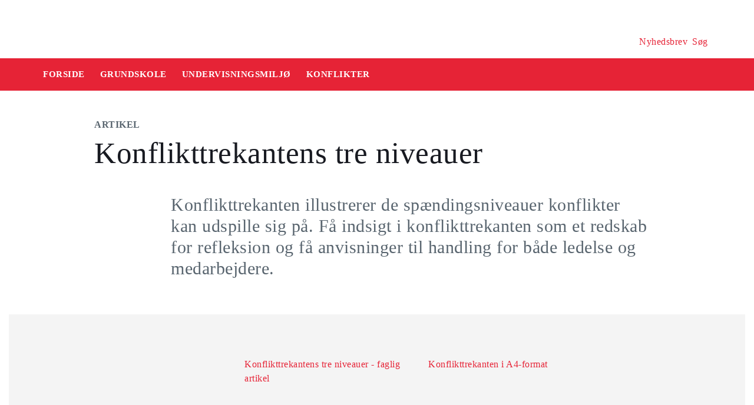

--- FILE ---
content_type: text/html
request_url: https://security-check.stil.dk/NDBD/validate?config=EMU-DK&data=0rarf1qKMiWo4zsIHuPG8Rc7Mldyc3pSq%2B1VAV9dG7XTWeq5o66BE4V0%2FS3CfoaxJiuYwYGpmMlZXNBWS1O9TfvZv%2F09Ote3wb1fAbGkv%2FOqnWLVlHOjl5m6SgLZ8nS5uA%2Bq4fNp3Pty2ATKquEP1QAolr%2BmK1pKNo9%2FwG5oIw4cnx96g7GpG3G5Ze8oroHFdgfC4bNEQWW3u1xSgiMe6J25EvAIRG0nx1%2BWsEr4GuJe%2BT%2BqC3e9yIc%2BGsIjQMq4KdIUlB0Zw7pTvwej1z1Mgg0i2p8rzgAAAAE%3D
body_size: 5710
content:
<!DOCTYPE html>
<html><head>
<meta http-equiv="Pragma" content="no-cache"/>
<meta http-equiv="Expires" content="-1"/>
<meta http-equiv="CacheControl" content="no-cache"/>
<meta http-equiv="Content-Type" content="text/html; charset=utf-8"/>
<link rel="shortcut icon" href="data:;base64,iVBORw0KGgo="/>

<script type="text/javascript">
(function(){
window["bobcmn"] = "101111101010102000000052000000052000000062000000012581cada3200000096200000000200000002300000000300000000300000006/TSPD/[base64]";

window["failureConfig"] = "[base64]";window.SGrP=!!window.SGrP;try{(function(){(function(){var l={decrypt:function(l){try{return JSON.parse(function(l){l=l.split("l");var O="";for(var Z=0;Z<l.length;++Z)O+=String.fromCharCode(l[Z]);return O}(l))}catch(Z){}}};return l={configuration:l.decrypt("[base64]")}})();
var ol=2;try{var Ol,Sl,_l=L(20)?1:0,Jl=L(556)?0:1,lL=L(769)?0:1,OL=L(763)?0:1,zL=L(415)?0:1,_L=L(146)?1:0,IL=L(677)?0:1,jL=L(210)?0:1;for(var lo=(L(746),0);lo<Sl;++lo)_l+=L(328)?1:2,Jl+=L(302)?1:2,lL+=(L(883),2),OL+=L(223)?1:2,zL+=(L(438),2),_L+=(L(782),2),IL+=L(451)?1:2,jL+=L(881)?1:3;Ol=_l+Jl+lL+OL+zL+_L+IL+jL;window.Ii===Ol&&(window.Ii=++Ol)}catch(Lo){window.Ii=Ol}var Oo=!0;function z(l,O){l+=O;return l.toString(36)}
function Zo(l){var O=77;!l||document[s(O,195,182,192,182,175,182,185,182,193,198,160,193,174,193,178)]&&document[S(O,195,182,192,182,175,182,185,182,193,198,160,193,174,193,178)]!==z(68616527589,O)||(Oo=!1);return Oo}function so(){}Zo(window[so[z(1086852,ol)]]===so);Zo(typeof ie9rgb4!==z(1242178186197,ol));Zo(RegExp("\x3c")[z(1372203,ol)](function(){return"\x3c"})&!RegExp(z(42887,ol))[z(1372203,ol)](function(){return"'x3'+'d';"}));
var io=window[s(ol,99,118,118,99,101,106,71,120,103,112,118)]||RegExp(s(ol,111,113,100,107,126,99,112,102,116,113,107,102),z(16,ol))[z(1372203,ol)](window["\x6e\x61vi\x67a\x74\x6f\x72"]["\x75\x73e\x72A\x67\x65\x6et"]),Io=+new Date+(L(97)?6E5:574309),jo,lO,LO,oO=window[S(ol,117,103,118,86,107,111,103,113,119,118)],ZO=io?L(640)?15002:3E4:L(956)?6781:6E3;
document[S(ol,99,102,102,71,120,103,112,118,78,107,117,118,103,112,103,116)]&&document[s(ol,99,102,102,71,120,103,112,118,78,107,117,118,103,112,103,116)](S(ol,120,107,117,107,100,107,110,107,118,123,101,106,99,112,105,103),function(l){var O=46;document[s(O,164,151,161,151,144,151,154,151,162,167,129,162,143,162,147)]&&(document[s(O,164,151,161,151,144,151,154,151,162,167,129,162,143,162,147)]===z(1058781937,O)&&l[s(O,151,161,130,160,163,161,162,147,146)]?LO=!0:document[s(O,164,151,161,151,144,151,
154,151,162,167,129,162,143,162,147)]===z(68616527620,O)&&(jo=+new Date,LO=!1,sO()))});function sO(){if(!document[s(37,150,154,138,151,158,120,138,145,138,136,153,148,151)])return!0;var l=+new Date;if(l>Io&&(L(437)?518886:6E5)>l-jo)return Zo(!1);var O=Zo(lO&&!LO&&jo+ZO<l);jo=l;lO||(lO=!0,oO(function(){lO=!1},L(81)?1:0));return O}sO();var SO=[L(630)?9893552:17795081,L(673)?2147483647:27611931586,L(76)?1558153217:1483381363];
function _O(l){var O=46;l=typeof l===s(O,161,162,160,151,156,149)?l:l[s(O,162,157,129,162,160,151,156,149)](L(162)?36:29);var Z=window[l];if(!Z||!Z[s(O,162,157,129,162,160,151,156,149)])return;var _=""+Z;window[l]=function(l,O){lO=!1;return Z(l,O)};window[l][s(O,162,157,129,162,160,151,156,149)]=function(){return _}}for(var iO=(L(209),0);iO<SO[S(ol,110,103,112,105,118,106)];++iO)_O(SO[iO]);Zo(!1!==window[S(ol,85,73,116,82)]);window.J_=window.J_||{};window.J_.zL="[base64]";
function S(l){var O=arguments.length,Z=[];for(var _=1;_<O;++_)Z.push(arguments[_]-l);return String.fromCharCode.apply(String,Z)}function jO(l){var O=+new Date,Z;!document[s(36,149,153,137,150,157,119,137,144,137,135,152,147,150,101,144,144)]||O>Io&&(L(951)?445358:6E5)>O-jo?Z=Zo(!1):(Z=Zo(lO&&!LO&&jo+ZO<O),jo=O,lO||(lO=!0,oO(function(){lO=!1},L(242)?0:1)));return!(arguments[l]^Z)}
function s(l){var O=arguments.length,Z=[],_=1;while(_<O)Z[_-1]=arguments[_++]-l;return String.fromCharCode.apply(String,Z)}function L(l){return 189>l}(function Lz(O){O&&"number"!==typeof O||("number"!==typeof O&&(O=1E3),O=Math.max(O,1),setInterval(function(){Lz(O-10)},O))})(!0);})();}catch(x){}finally{ie9rgb4=void(0);};function ie9rgb4(a,b){return a>>b>>0};

})();

</script>

<script type="text/javascript" src="/TSPD/08e358b2d9ab20000cea1b9461f8571887a382771cba58541f3273b9e946a379806dbefca882f693?type=10"></script>
<noscript>Please enable JavaScript to view the page content.<br/>Your support ID is: 17964296393492005505.<link rel="stylesheet" href="/TSPD/?type=25" " /></noscript>
</head><body>
</body></html>

--- FILE ---
content_type: text/html; charset=UTF-8
request_url: https://emu.dk/grundskole/undervisningsmiljoe/konflikter/konflikttrekantens-tre-niveauer
body_size: 7918
content:

<!DOCTYPE html>
<html  lang="da" dir="ltr" prefix="og: https://ogp.me/ns#">
  <head>
    <meta charset="utf-8" />
<script>var _paq = _paq || [];(function(){var u=(("https:" == document.location.protocol) ? "https://matprod.stil.dk/" : "https://matprod.stil.dk/");_paq.push(["setSiteId", "8"]);_paq.push(["setTrackerUrl", u+"matomo.php"]);_paq.push(["setDoNotTrack", 1]);_paq.push(["disableCookies"]);if (!window.matomo_search_results_active) {_paq.push(["trackPageView"]);}_paq.push(["setIgnoreClasses", ["no-tracking","colorbox"]]);_paq.push(["enableLinkTracking"]);var d=document,g=d.createElement("script"),s=d.getElementsByTagName("script")[0];g.type="text/javascript";g.defer=true;g.async=true;g.src=u+"matomo.js";s.parentNode.insertBefore(g,s);})();</script>
<meta name="description" content="Konflikttrekanten illustrerer de spændingsniveauer konflikter kan udspille sig på. Få indsigt i konflikttrekanten som et redskab for refleksion og få anvisninger til handling for både ledelse og medarbejdere." />
<meta property="og:type" content="Artikel" />
<meta property="og:url" content="https://emu.dk/grundskole/undervisningsmiljoe/konflikter/konflikttrekantens-tre-niveauer?b=" />
<meta property="og:title" content="Konflikttrekantens tre niveauer - Undervisningsmiljø - GRUNDSKOLE | Emu.dk" />
<meta property="og:description" content="Konflikttrekanten illustrerer de spændingsniveauer konflikter kan udspille sig på. Få indsigt i konflikttrekanten som et redskab for refleksion og få anvisninger til handling for både ledelse og medarbejdere." />
<meta property="og:image" content="" />
<meta property="og:image" content="" />
<meta property="og:image" content="https://emu.dk/themes/custom/emu/logo.svg" />
<meta name="twitter:card" content="summary_large_image" />
<meta name="twitter:site" content="@emu_dk" />
<meta name="twitter:description" content="Konflikttrekanten illustrerer de spændingsniveauer konflikter kan udspille sig på. Få indsigt i konflikttrekanten som et redskab for refleksion og få anvisninger til handling for både ledelse og medarbejdere." />
<meta name="Generator" content="Drupal 10 (https://www.drupal.org)" />
<meta name="MobileOptimized" content="width" />
<meta name="HandheldFriendly" content="true" />
<meta name="viewport" content="width=device-width, initial-scale=1.0" />
<link rel="icon" href="/themes/custom/emu/favicon.ico" type="image/vnd.microsoft.icon" />
<link rel="canonical" href="https://emu.dk/grundskole/undervisningsmiljoe/konflikter/konflikttrekantens-tre-niveauer" />
<link rel="shortlink" href="https://emu.dk/node/6168" />

    <title>Konflikttrekantens tre niveauer - Undervisningsmiljø - GRUNDSKOLE | Emu.dk</title>
    <link rel="stylesheet" media="all" href="//maxcdn.bootstrapcdn.com/bootstrap/4.0.0/css/bootstrap.min.css" />
<link rel="stylesheet" media="all" href="/core/modules/system/css/components/align.module.css?t9oo5p" />
<link rel="stylesheet" media="all" href="/core/modules/system/css/components/fieldgroup.module.css?t9oo5p" />
<link rel="stylesheet" media="all" href="/core/modules/system/css/components/container-inline.module.css?t9oo5p" />
<link rel="stylesheet" media="all" href="/core/modules/system/css/components/clearfix.module.css?t9oo5p" />
<link rel="stylesheet" media="all" href="/core/modules/system/css/components/details.module.css?t9oo5p" />
<link rel="stylesheet" media="all" href="/core/modules/system/css/components/hidden.module.css?t9oo5p" />
<link rel="stylesheet" media="all" href="/core/modules/system/css/components/item-list.module.css?t9oo5p" />
<link rel="stylesheet" media="all" href="/core/modules/system/css/components/js.module.css?t9oo5p" />
<link rel="stylesheet" media="all" href="/core/modules/system/css/components/nowrap.module.css?t9oo5p" />
<link rel="stylesheet" media="all" href="/core/modules/system/css/components/position-container.module.css?t9oo5p" />
<link rel="stylesheet" media="all" href="/core/modules/system/css/components/reset-appearance.module.css?t9oo5p" />
<link rel="stylesheet" media="all" href="/core/modules/system/css/components/resize.module.css?t9oo5p" />
<link rel="stylesheet" media="all" href="/core/modules/system/css/components/system-status-counter.css?t9oo5p" />
<link rel="stylesheet" media="all" href="/core/modules/system/css/components/system-status-report-counters.css?t9oo5p" />
<link rel="stylesheet" media="all" href="/core/modules/system/css/components/system-status-report-general-info.css?t9oo5p" />
<link rel="stylesheet" media="all" href="/core/modules/system/css/components/tablesort.module.css?t9oo5p" />
<link rel="stylesheet" media="all" href="/core/modules/views/css/views.module.css?t9oo5p" />
<link rel="stylesheet" media="all" href="/modules/contrib/paragraphs/css/paragraphs.unpublished.css?t9oo5p" />
<link rel="stylesheet" media="all" href="/modules/contrib/social_media_links/css/social_media_links.theme.css?t9oo5p" />
<link rel="stylesheet" media="all" href="https://maxcdn.bootstrapcdn.com/bootstrap/4.0.0/css/bootstrap.css" />
<link rel="stylesheet" media="all" href="/themes/custom/emu/css/style.css?t9oo5p" />
<link rel="stylesheet" media="all" href="/themes/custom/emu/css/file-list.css?t9oo5p" />
<link rel="stylesheet" media="all" href="/themes/custom/emu/css/variables.css?t9oo5p" />
<link rel="stylesheet" media="all" href="/themes/custom/emu/css/eksternal-link.css?t9oo5p" />
<link rel="stylesheet" media="all" href="/themes/custom/emu/css/frontpage.css?t9oo5p" />
<link rel="stylesheet" media="all" href="/themes/custom/emu/css/omrade.css?t9oo5p" />
<link rel="stylesheet" media="all" href="/themes/custom/emu/css/media-module.css?t9oo5p" />
<link rel="stylesheet" media="all" href="/themes/custom/emu/css/module.css?t9oo5p" />
<link rel="stylesheet" media="all" href="/themes/custom/emu/css/modules.css?t9oo5p" />
<link rel="stylesheet" media="all" href="/themes/custom/emu/css/sticky.css?t9oo5p" />
<link rel="stylesheet" media="all" href="/themes/custom/emu/css/sticky-menu.css?t9oo5p" />
<link rel="stylesheet" media="all" href="/themes/custom/emu/css/paragraph.css?t9oo5p" />
<link rel="stylesheet" media="all" href="/themes/custom/emu/css/bootstrap_3_3_7_overrides.min.css?t9oo5p" />
<link rel="stylesheet" media="all" href="/themes/custom/emu/css/quote.css?t9oo5p" />

    
    <script type="text/javascript">
      window._monsido = window._monsido || {
        token: "4_IGkqDdZYCG-QPlgT1Acw",
        statistics: {
          enabled: true,
          cookieLessTracking: true,
          documentTracking: {
            enabled: true,
            documentCls: "monsido_download",
            documentIgnoreCls: "monsido_ignore_download",
            documentExt: ["txt","pdf"],
          },
        },
        heatmap: {
          enabled: true,
        },
      };
    </script>
    <script type="text/javascript" async src="https://app-script.monsido.com/v2/monsido-script.js"></script>
    <script id="CookieConsent" src="https://policy.app.cookieinformation.com/uc.js"
            data-culture="DA" type="text/javascript"></script>
  </head>
  <body class="path-node page-node-type-itemsider has-glyphicons bg-clr-white">
    <nav>
      <a href="#main-content" class="visually-hidden focusable skip-link">
        Gå til hovedindhold
      </a>
    </nav>
    <div class="container-fluid">
      
        <div class="dialog-off-canvas-main-canvas" data-off-canvas-main-canvas>
    
<header>
  <div class="logo-container">
      <div class="region region-logo-region">
          <a class="logo navbar-btn pull-left" href="/" title="Hjem" rel="home">
      <img style="width: 128px" src="/themes/custom/emu/EMU_Logo_dark.svg" alt="Hjem"/>
    </a>
      
  </div>

    <div class="icons">
  <div class="icon">
    <a href="/nyhedsbrev?pk_source=header" aria-label="Tilmeld nyhedsbrev"></a>
    <span class="newsletter-icon"></span>
    <p>Nyhedsbrev</p>
  </div>
  <div class="icon">
    <a href="#" class="search-icon-link" aria-label="Søg"></a>
    <span class="search-icon"></span>
    <p>Søg</p>
  </div>
</div>
  </div>

                          
        <article class="pl-4 search-panel hide-by-default search-box-wrapper bg-clr-gray" style="display: none;">
    <nav class="lh-3 pt-3 ft-16">
  <span class="ft-clr-gray">Søg på:</span>
  <a href="" onclick="return false;" class="ft-clr-gray search-title"><span class="menu-hedding">Hele emu.dk</span></a>
      <a href="" onclick="return false;" id="5" class="ft-clr-gray search-title">
      <span class="menu-hedding">GRUNDSKOLE</span>
    </a>
      <a href="" onclick="return false;" id="24" class="ft-clr-gray search-title">
      <span class="menu-hedding">Undervisningsmiljø</span>
    </a>
  </nav>
    <div class="row pb-5">
      <div class="col-12">
        <form action="https://emu.dk/search?query%5Bb%5D=t5-t24-t2150" method="get"
              id="views-exposed-form-site-search-page-1" class="d-flex" accept-charset="UTF-8"
              data-drupal-form-fields="edit-search,edit-submit-site-search" autocomplete="on">
          <input class="form-control col search-box-small pl-3" type="text" id="edit-search" name="search" value=""
                 data-drupal-selector="edit-search" aria-label="Indtast søgeord" placeholder="Indtast søgeord">
                      <input type="hidden" id="level2" name="f[0]"
                   value="omrade:5" data-drupal-selector="omrade">
                                <input type="hidden" id="level3" name="f[1]"
                   value="tema:24"
                   data-drupal-selector="tema">
                    <input type="hidden" id="param" name="b" value="t5-t24-t2150" data-drupal-selector="param">
          <button class="btn red-button register-button search-register-button" name="submit" aria-label="Søg"
                  type="submit">SØG
          </button>
        </form>
      </div>
    </div>
  </article>
            <nav class="navbar navbar-expand-lg navbar-dark bg-clr-red emu-breadcrumb" style="background-color:#E62336">
<div class="navbar-toggler navbar-toggler-right w-100" data-toggle="collapse"
        data-target="#collapsibleNavbar" style="text-align: center; padding: 0.25rem 0.75rem; font-size: 1rem;">
  <span class="navbar-toggler-icon"></span>
</div>
<div class="collapse navbar-collapse" id="collapsibleNavbar">
  <table class="w-100 ft-18 ft-bold">
    <tbody>
    <tr class="navbar-nav mr-auto">
      <td class="nav-item">
        <a class="nav-link" href="/"><span class="nav-font">FORSIDE</span></a>
      </td>
                        <td class="nav-item">
            <a class="nav-link" href="/grundskole"><span class="nav-font">GRUNDSKOLE</span></a>
          </td>
                                <td class="nav-item">
            <a class="nav-link" href="/grundskole/undervisningsmiljoe?b=t5"><span class="nav-font">Undervisningsmiljø</span></a>
          </td>
                                <td class="nav-item">
            <a class="nav-link" href="/grundskole/undervisningsmiljoe/konflikter?b=t5-t24"><span class="nav-font">Konflikter</span></a>
          </td>
                        </tr>
    </tbody>
  </table>
</div>
</nav>
      </header>

  <div role="main" class="main-container  js-quickedit-main-content">
              <a id="main-content"></a>
        <div class="region region-content">
    <div data-drupal-messages-fallback class="hidden"></div>  <section class="col-sm-12">
  <div class="itemsider full clearfix body-container">
    
        
    <div class="row">
      <div class="col-xs-12 col-sm-12 col-md-12 col-lg-12 col-xl-12">
        <div class="p-margin-3 desk-pl-10 itemsider-prev-page-title title-area">
          <h6 class="ft-clr-darkgray ft-bold uppercase bold-medium">
            
            <div class="field field--name-field-indholdstype field--type-entity-reference field--label-hidden field--item">Artikel</div>
      
          </h6>
          <div class="h1-ft">
            
                          <h1>Konflikttrekantens tre niveauer</h1>
                      </div>
        </div>
      </div>
    </div>
        <div class="flexIE mt-0">
      <div class="pt-0">
                <div class="ft-30 ft-clr-gray text-module">
                      
            <div class="field field--name-field-manchet- field--type-text-with-summary field--label-hidden field--item"><p>Konflikttrekanten illustrerer de spændingsniveauer konflikter kan udspille sig på. Få indsigt i konflikttrekanten som et redskab for refleksion og få anvisninger til handling for både ledelse og medarbejdere.</p>
</div>
      
                  </div>
                  
      <div class="field field--name-field-afsnitstyper field--type-entity-reference-revisions field--label-hidden field--items">
              <div class="field--item">  <div id="paragraph-26155" class="paragraph paragraph--type--afsnit-kun-tekst paragraph--view-mode--default p-top p-bottom float-left w-100">
          <article class="text-module">
                                        
        
      </article>
      </div>
</div>
              <div class="field--item">
  <div id="paragraph-25932" class="paragraph paragraph-padding paragraph--type--textbox-without-image paragraph--view-mode--default float-left mb-25 w-100" style="background-color:#F4F4F4">
          <article class="br-none p-top p-bottom text-center ft-16 ft-clr-black textbox-without-image">
        <div class="headding-spec h2-ft text-withoutimage-heading">
          <img class="unpublished-block" width="32" height="32"
               style="display: none;"
               src="/themes/custom/emu/images/unpublished-exclamation.svg"
               alt="unpublished">
                  </div>
        <span
          class="ft-clr-gray text-withoutimage-subheading text-align-left"></span>
                                    <div class="description-container flex-display text-left mb-5 mt-3">
            <div class="download-section">
                                                                    <div class="flex-display m-3">
                      <a href="/sites/default/files/2019-10/Artikel%20om%20konflikttrekanten%20og%20handlemuligheder_Tilg%C3%A6ngelighed.pdf"
                         class="flex-display" target="_blank">
                                                                        <img class="file-svg-icon"
                             src="/themes/custom/emu/images/icon_pdf.svg"
                             alt="pdf">
                        <div class="ft-clr-red ml-3 mt-p7 desktop-float-right">
                          <strong>Konflikttrekantens tre niveauer - faglig artikel</strong></div>
                      </a>
                    </div>
                                                                              </div>
                          <div class="download-section">
                                                                            <div class="flex-display m-3">
                        <a href="/sites/default/files/2019-10/Konflikttrekanten_A4_Tilg%C3%A6ngelighed.pdf"
                           class="flex-display" target="_blank">
                                                                              <img class="file-svg-icon"
                               src="/themes/custom/emu/images/icon_pdf.svg"
                               alt="pdf">
                          <div class="ft-clr-red ml-3 mt-p7 desktop-float-right">
                            <strong>Konflikttrekanten i A4-format </strong></div>
                        </a>
                      </div>
                                                                                        </div>
                      </div>
              </article>
      </div>
</div>
              <div class="field--item">  <div id="paragraph-26001" class="paragraph paragraph--type--afsnit-kun-tekst paragraph--view-mode--default p-top p-bottom float-left w-100">
          <article class="text-module">
                                        <p>Med udgangspunkt i en forståelse af konflikter som en almindelig og uundgåelig del af skolens fællesskab, der kræver en fælles indsats at håndtere og forebygge, præsenteres konkrete cases, erfaringer og handlemuligheder. Tre spændingsniveauer (grøn, gul og rød) anskueliggør baggrunden for indsatser og danner samtidig den ramme, der muliggør fælles refleksion, styrket praksis og i sidste ende muligheden for et bedre undervisningsmiljø, der forebygger, håndterer og samler op på konflikter.</p>

        
      </article>
      </div>
</div>
              <div class="field--item">  <div id="paragraph-25928" class="paragraph paragraph--type--video-billede paragraph--view-mode--default p-top p-bottom float-left w-100">
          <article class="text-module">
                
        <div class="video-billede-sec"><div>
  
  
            <div class="field field--name-field-media-image field--type-image field--label-hidden field--item">  <img loading="lazy" src="/sites/default/files/2019-10/Konflikttrekanten_0.png" width="1198" height="832" alt="" title="" class="img-responsive" />

</div>
      
            <div class="field field--name-field-rettighedshaver field--type-string field--label-hidden field--item"> © Børne- og Undervisningsministeriet</div>
      
  </div>
</div>
      </article>
      </div>
</div>
              <div class="field--item">  <div id="paragraph-26156" class="paragraph paragraph--type--afsnit-kun-tekst paragraph--view-mode--default p-top p-bottom float-left w-100">
          <article class="text-module">
                                        <h3 class="Pa3"><strong>Konflikter </strong></h3>
<p>Center for Konfliktløsning definerer konflikter som uoverensstemmelser, der indebærer spændinger i og mellem mennesker. Uover­ensstemmelser henviser til indholdet af den sag, der er konflikt om. Spændinger henviser til relationen mellem de personer, som er uenige. Det vil sige, at kon­flikter drejer sig om en sag og påvirker en relation.</p>
<h3><strong>Kreditering</strong></h3>
<p>Inspirationsmaterialet er udarbejdet af Rambøll Management Consulting for Styrelsen for Undervisning og Kvalitet. Det Nationale Forskningscenter for Arbejdsmiljø, skoleforsker Louise Klinge samt Center for Konfliktløsning har bidraget til indhold og sammenhæng. Materialet er udgivet i august 2019.</p>

        
      </article>
      </div>
</div>
          </div>
  
              </div>
    </div>
  </div>
</section>



  </div>

                          <div class="col-sm-12 background_information">
            <div class="region region-background-information">
    <div class="views-element-container block block-views block-views-blockbaggrundsoplysninger-block-2 clearfix" id="block-views-block-baggrundsoplysninger-block-2-2">
  
    

      <div class="form-group"><div class="view view-baggrundsoplysninger view-id-baggrundsoplysninger view-display-id-block_2 js-view-dom-id-1cecdce3df5e99c2b59377b4be38cb42ec09fd4e81b1d666f854bc8683146e02">
  
    
      
      <div class="view-content">
          <div class="views-row"><div class="views-field views-field-nothing"><span class="field-content"><section class="background-information-container">          
	
	
        <div class="edit-container">
            <div class="row justify-content-space-between">
                <div class="edit-container-text">
                    <div class="ft-16">
		         Siden er opdateret <time datetime="2022-08-15T13:30:10+02:00">15. august 2022</time>
 af <a href="mailto:stuk@stukuvm.dk" class="author-mailto-link">emu-redaktionen</a>   
                    </div>
                </div>
                <div class="edit-container-logo" data-toggle="collapse" href="#baggrundsoplysningernode">
                    <div class="myImg imagePlus pt-2" role="button" tabindex="0"></div>
                 </div>
             </div>  
             <div class="row">
                 <div id="baggrundsoplysningernode" class="collapse">
                     <span class="bold-font">Rettigheder:</span>
	                 <div class="mb-3">
<p>Tekstindholdet på denne side må bruges under følgende<a href="https://creativecommons.org/licenses/by-nc-sa/4.0/deed.da"> Creative Commons-licens - CC/BY/NC/SA Kreditering/Ikke kommerciel/Deling på samme vilkår.</a>&nbsp;Creative Commons-licensen gælder kun for denne side, ikke for sider, der måtte henvises til fra denne side.<br />
Billeder, videoer, podcasts og andre medier og filer på siden er underlagt almindelig ophavsret og kan ikke anvendes under samme Creative Commons-licens som sidens tekstindhold.</p>
                         </div>
	          </div>
              </div>
         </div>
	
	 
</section></span></div><div class="views-field views-field-field-akkordeon"><div class="field-content"></div></div></div>

    </div>
  
          </div>
</div>

  </div>


  </div>

        </div>
                                <section class="col-sm-14 follow_social_link">  <div class="region region-follow-social-link">
              <div class="row ex-b-margin-3 white-row">
      <div
        class="col-xs-12 col-sm-12 col-md-12 col-lg-12 col-xl-12 text-center mt-15">
        <div class="h3-ft ft-30 headding-spec">Savner du inspiration til din praksis?</div>
        <p class="ft-clr-gray ftp-20">Modtag emus nyhedsbrev og følg med på sociale medier</p>
      </div>
      <div class="follow-container">
        <div class="mt-15 link-box follow-icons-class">
                                                                      <figure class="figure-class">
              <a href="https://da-dk.facebook.com/emu.dk/" target="_blank"><img src="/sites/default/files/2022-10/icon_facebook_0.png" alt="Følg emu på facebook"></a>
            </figure>
                                                                      <figure class="figure-class">
              <a href="https://www.linkedin.com/company/emu---danmarks-læringsportal" target="_blank"><img src="/sites/default/files/2022-10/icon_linkedin.png" alt="Følg emu på Linkedin"></a>
            </figure>
                                                                      <figure class="figure-class">
              <a href="https://www.youtube.com/@emu-dk" target="_blank"><img src="/sites/default/files/2024-04/Tegnebr%C3%A6t%20540px.png" alt="Følg emu på youtube"></a>
            </figure>
                  </div>
                                  <div class="mt-15 mb-15 footer-search">
          <label for="register-txt" class="d-none">register</label>
          <form action="javascript:void(0)" method="get" id="newsletter" autocomplete="on">
            <input class="form-control sign-text-box tab-ml-3"
                   aria-label="Bestil nyhedsbrev - indtast din email-adresse"
                   id="newsletter_email" name="newsletter_email" type="text"
                   placeholder="Bestil nyhedsbrev - indtast din mail">
            <input id="alias" name="alias" type="hidden"
                   value="https://emu.dk/search?search=l%C3%A6ringsmilj%C3%B8&amp;submit_x=0&amp;submit_y=0&amp;f%5B0%5D=fag%3A440&amp;f%5B1%5D=fag%3A447&amp;f%5B2%5D=fag%3A465&amp;f%5B3%5D=fag%3A466&amp;f%5B4%5D=fag%3A469&amp;f%5B5%5D=fag%3A481&amp;f%5B6%5D=fag%3A482&amp;f%5B7%5D=fag%3A602&amp;f%5B8%5D=fag%3A609&amp;f%5B9%5D=fag%3A612&amp;f%5B10%5D=fag%3A654&amp;f%5B11%5D=fag%3A1072&amp;f%5B12%5D=fag%3A1083&amp;f%5B13%5D=fag%3A1084&amp;f%5B14%5D=fag%3A1086&amp;f%5B15%5D=fag%3A1093&amp;f%5B16%5D=fag%3A1094&amp;f%5B17%5D=omrade%3A431">
            <input id="breadcrumbs" name="b" type="hidden"
                   value="">
            <button class="btn red-button register-button" id="register-txt" name="submit"
                    type="submit">TILMELD NYHEDSBREV</button>
            <span class="email-error-msg none"
                  style="color:red;">Den e-mailadresse du har indtastet er ikke gyldig</span>
            <span class="empty-mail-msg none" style="color:red;">Indtast først din e-mailadresse</span>
            <span class="existing-mail-msg none">
                              Du er allerede tilmeldt nyhedsbrev. Du kan afmelde eller ændre via link i din bekræftelsesmail eller i bunden af nyhedsbrev.
                            <a id="existing-mail-msg-link" href="/">
                                  Klik her for at få tilsendt en ny mail med et redigeringslink.
                              </a>
			      </span>
            <span class="existing-mail-msg-not-confirmed none">
                              Vi har registreret din tilmelding, men mangler din bekræftelse.
                            <a id="existing-mail-msg-not-confirmed-link" href="/">
                                  Klik her for at få tilsendt en ny mail med et bekræftelseslink.
                              </a>
            </span>
          </form>
        </div>
      </div>
    </div>
  
  </div>
</section>
            </div>
<footer class="page-footer footer ">
  
  <div class="row">
	<div class="col-xs-12 col-sm-12 col-md-6 col-lg-4 col-xl-4">
			  		  <div class="region region-footer-column-one">
    <div id="block-footerlogo" class="block block-block-content block-block-content09c5fbf8-a5bc-421a-987a-676d9fac54d3 clearfix">
  
    

      
            <div class="field field--name-field-footer-logo field--type-entity-reference field--label-hidden field--item"><div>
  
  
            <div class="field field--name-field-media-image field--type-image field--label-hidden field--item">  <img loading="lazy" src="/sites/default/files/2024-02/STUK_WHITE_DK.png" width="633" height="192" alt="" title="" class="img-responsive" />

</div>
      
            <div class="field field--name-field-rettighedshaver field--type-string field--label-hidden field--item"> © Børne- og Undervisningsministeriet</div>
      
  </div>
</div>
      
  </div>


  </div>

	  		</div>
	<div class="col-xs-12 col-sm-12 col-md-6 col-lg-2 col-xl-2">
		  		  <div class="region region-footer-column-two">
    <div id="block-brokenmissing" class="block block-core block-block-contentfee72f59-34ed-4a62-a5ab-2d3bcb5de366 clearfix">
  
    

      
            <div class="field field--name-body field--type-text-with-summary field--label-hidden field--item"><h2>Kontakt</h2><p><span>Kalvebod Brygge 47</span><br><span>1560 København V</span><br>Tlf: 3392 5000<br><strong>Mail:</strong> <a href="mailto:stuk@stukuvm.dk"><u>Kontakt til styrelsen</u></a></p><p>Børne- og Undervisningsministeriet<br> </p><ul class="menu menu--footer-omrader nav"><li><strong>Spørgsmål til teknik:</strong><br>Styrelsen for It og Læring<br><strong>Mail:</strong> <a href="https://jira.stil.dk/servicedesk/customer/portal/83/create/433" target="_blank"><u>Kontakt til styrelsen</u></a></li></ul></div>
      
  </div>


  </div>

	  		</div>
	<div class="col-xs-12 col-sm-12 col-md-6 col-lg-2 col-xl-2">
		  		  <div class="region region-footer-column-three">
    <div>
      
  <h2 id="block-footeromrader-menu">Områder</h2>
  

        
      <ul class="menu menu--footer-omrader nav">
                                <li>
          <a href="/dagtilbud" data-drupal-link-system-path="taxonomy/term/436">Dagtilbud</a>
                        </li>
                                <li>
          <a href="/grundskole" data-drupal-link-system-path="taxonomy/term/5">Grundskole</a>
                        </li>
                                <li>
          <a href="/eud" data-drupal-link-system-path="taxonomy/term/437">EUD</a>
                        </li>
                                <li>
          <a href="/eux" data-drupal-link-system-path="taxonomy/term/3024">Eux</a>
                        </li>
                                <li>
          <a href="/stx" data-drupal-link-system-path="taxonomy/term/6">Stx</a>
                        </li>
                                <li>
          <a href="/hf" data-drupal-link-system-path="taxonomy/term/430">Hf</a>
                        </li>
                                <li>
          <a href="/hhx" data-drupal-link-system-path="taxonomy/term/431">Hhx</a>
                        </li>
                                <li>
          <a href="/htx" data-drupal-link-system-path="taxonomy/term/432">Htx</a>
                        </li>
                                <li>
          <a href="/avu" data-drupal-link-system-path="taxonomy/term/433">avu</a>
                        </li>
                                <li>
          <a href="/fvu" data-drupal-link-system-path="taxonomy/term/434">FVU</a>
                        </li>
                                <li>
          <a href="/fgu" data-drupal-link-system-path="taxonomy/term/435">FGU</a>
                        </li>
          </ul>
  

  </div>

  </div>

	  		</div>
	<div class="col-xs-12 col-sm-12 col-md-6 col-lg-2 col-xl-2">
		  		  <div class="region region-footer-column-four">
    <div>
      
  <h2 id="block-omemufooter-menu">Om emu</h2>
  

        
      <ul class="menu menu--om-emu-footer nav">
                                <li>
          <a href="/redaktionelleretningslinjer_om_emu" data-drupal-link-system-path="node/658">Redaktionelle retningslinjer og om emu</a>
                        </li>
                                <li>
          <a href="https://www.borger.dk/hjaelp-og-vejledning/hvad-har-du-brug-for-hjaelp-til/borger-dk/teknisk-hjaelp/oplaesning-af-indhold">Få teksten læst op</a>
                        </li>
                                <li>
          <a href="/persondatapolitikogcookies" data-drupal-link-system-path="node/654">Persondatapolitik og cookies</a>
                        </li>
                                <li>
          <a href="/podcastpaaemu" data-drupal-link-system-path="node/10308">Podcast på emu</a>
                        </li>
                                <li>
          <a href="/WAS" data-drupal-link-system-path="node/5670">Tilgængelighedserklæring</a>
                        </li>
                                <li>
          <a href="/nyhedsbrev?mtm_campaign=tilmelding&amp;mtm_source=footer" data-drupal-link-query="{&quot;mtm_campaign&quot;:&quot;tilmelding&quot;,&quot;mtm_source&quot;:&quot;footer&quot;}" data-drupal-link-system-path="nyhedsbrev">Tilmeld dig emus nyhedsbreve</a>
                        </li>
          </ul>
  

  </div>

  </div>

	  		</div>
	<div class="col-xs-12 col-sm-12 col-md-6 col-lg-2 col-xl-2">
		  		  <div class="region region-footer-column-five">
    <div>
      
  <h2 id="block-ministeriet-menu">Ministeriet</h2>
  

        
      <ul class="menu menu--ministeriet nav">
                                <li>
          <a href="https://uvm.dk/">Departementet</a>
                        </li>
                                <li>
          <a href="https://stukuvm.dk/">Styrelsen for Undervisning og Kvalitet </a>
                        </li>
                                <li>
          <a href="https://stil.dk/">Styrelsen for It og Læring</a>
                        </li>
                                <li>
          <a href="https://uvm.dk/aktuelt/abonner" title="Her kan du tilmelde dig ministeriets øvrige nyhedsbreve">Ministeriets nyhedsbreve</a>
                        </li>
          </ul>
  

  </div>

  </div>

	  		</div>
  </div>
</footer>


  </div>

      
    </div>
	<script type="application/json" data-drupal-selector="drupal-settings-json">{"path":{"baseUrl":"\/","pathPrefix":"","currentPath":"node\/6168","currentPathIsAdmin":false,"isFront":false,"currentLanguage":"da"},"pluralDelimiter":"\u0003","suppressDeprecationErrors":true,"matomo":{"disableCookies":false,"trackMailto":true},"bootstrap":{"forms_has_error_value_toggle":1,"modal_animation":1,"modal_backdrop":"true","modal_focus_input":1,"modal_keyboard":1,"modal_select_text":1,"modal_show":1,"modal_size":"","popover_enabled":1,"popover_animation":1,"popover_auto_close":1,"popover_container":"body","popover_content":"","popover_delay":"0","popover_html":0,"popover_placement":"right","popover_selector":"","popover_title":"","popover_trigger":"click"},"user":{"uid":0,"permissionsHash":"5b986dd9a8cdd9653fc755cdf2de2d704ee333b3db0ea0193444260923d1ce7a"}}</script>
<script src="/core/assets/vendor/jquery/jquery.min.js?v=3.7.1"></script>
<script src="/core/assets/vendor/underscore/underscore-min.js?v=1.13.7"></script>
<script src="/core/assets/vendor/once/once.min.js?v=1.0.1"></script>
<script src="/sites/default/files/languages/da_q00HE3ugkmYlh4vO0RsKuNJxaBiUEMur4pYTtwy17Sc.js?t9oo5p"></script>
<script src="/core/misc/drupalSettingsLoader.js?v=10.4.6"></script>
<script src="/core/misc/drupal.js?v=10.4.6"></script>
<script src="/core/misc/drupal.init.js?v=10.4.6"></script>
<script src="//cdnjs.cloudflare.com/ajax/libs/popper.js/1.11.0/umd/popper.min.js"></script>
<script src="//maxcdn.bootstrapcdn.com/bootstrap/4.0.0/js/bootstrap.min.js"></script>
<script src="https://maxcdn.bootstrapcdn.com/bootstrap/4.0.0/js/bootstrap.js"></script>
<script src="/themes/contrib/bootstrap/js/drupal.bootstrap.js?t9oo5p"></script>
<script src="/themes/contrib/bootstrap/js/attributes.js?t9oo5p"></script>
<script src="/themes/contrib/bootstrap/js/theme.js?t9oo5p"></script>
<script src="/themes/contrib/bootstrap/js/popover.js?t9oo5p"></script>
<script src="/themes/custom/emu/js/common.js?t9oo5p"></script>
<script src="/themes/custom/emu/js/sticky.js?t9oo5p"></script>
<script src="/modules/custom/emu_simplenews/js/newsletter.js?t9oo5p"></script>
<script src="/modules/contrib/matomo/js/matomo.js?v=10.4.6"></script>

  </body>
</html>


--- FILE ---
content_type: text/javascript
request_url: https://security-check.stil.dk/TSPD/08e358b2d9ab20000cea1b9461f8571887a382771cba58541f3273b9e946a379806dbefca882f693?type=10
body_size: 84685
content:
window.SGrP=!!window.SGrP;try{(function(){(function oz(){var O=!1;function Z(O){for(var Z=0;O--;)Z+=_(document.documentElement,null);return Z}function _(O,Z){var J="vi";Z=Z||new I;return zl(O,function(O){O.setAttribute("data-"+J,Z.L2());return _(O,Z)},null)}function I(){this._L=1;this.Jl=0;this.ji=this._L;this.Sj=null;this.L2=function(){this.Sj=this.Jl+this.ji;if(!isFinite(this.Sj))return this.reset(),this.L2();this.Jl=this.ji;this.ji=this.Sj;this.Sj=null;return this.ji};this.reset=function(){this._L++;this.Jl=0;this.ji=this._L}}var J=!1;
function ll(O,Z){var _=document.createElement(O);Z=Z||document.body;Z.appendChild(_);_&&_.style&&(_.style.display="none")}function Ll(Z,_){_=_||Z;var I="|";function ll(O){O=O.split(I);var Z=[];for(var _=0;_<O.length;++_){var J="",Ll=O[_].split(",");for(var Zl=0;Zl<Ll.length;++Zl)J+=Ll[Zl][Zl];Z.push(J)}return Z}var Ll=0,zl="datalist,details,embed,figure,hrimg,strong,article,formaddress|audio,blockquote,area,source,input|canvas,form,link,tbase,option,details,article";zl.split(I);zl=ll(zl);zl=new RegExp(zl.join(I),
"g");while(zl.exec(Z))zl=new RegExp((""+new Date)[8],"g"),O&&(J=!0),++Ll;return _(Ll&&1)}function zl(O,Z,_){(_=_||J)&&ll("div",O);O=O.children;var I=0;for(var Ll in O){_=O[Ll];try{_ instanceof HTMLElement&&(Z(_),++I)}catch(zl){}}return I}Ll(oz,Z)})();var ol=2;
try{var Ol,Sl,_l=L(83)?1:0,Jl=L(976)?0:1,lL=L(235)?0:1,OL=L(63)?1:0,zL=L(241)?0:1,_L=L(882)?0:1;for(var lo=(L(185),0);lo<Sl;++lo)_l+=L(503)?1:2,Jl+=(L(960),2),lL+=L(942)?1:2,OL+=L(522)?1:2,zL+=(L(56),2),_L+=L(828)?2:3;Ol=_l+Jl+lL+OL+zL+_L;window.Ii===Ol&&(window.Ii=++Ol)}catch(Lo){window.Ii=Ol}var Oo=!0;function z(l,O){l+=O;return l.toString(36)}
function Zo(l){var O=58;!l||document[S(O,176,163,173,163,156,163,166,163,174,179,141,174,155,174,159)]&&document[s(O,176,163,173,163,156,163,166,163,174,179,141,174,155,174,159)]!==z(68616527608,O)||(Oo=!1);return Oo}function s(l){var O=arguments.length,Z=[],_=1;while(_<O)Z[_-1]=arguments[_++]-l;return String.fromCharCode.apply(String,Z)}function S(l){var O=arguments.length,Z=[];for(var _=1;_<O;++_)Z.push(arguments[_]-l);return String.fromCharCode.apply(String,Z)}function so(){}
Zo(window[so[S(ol,112,99,111,103)]]===so);Zo(typeof ie9rgb4!==S(ol,104,119,112,101,118,107,113,112));Zo(RegExp("\x3c")[z(1372203,ol)](function(){return"\x3c"})&!RegExp(z(42887,ol))[z(1372203,ol)](function(){return"'x3'+'d';"}));
var io=window[S(ol,99,118,118,99,101,106,71,120,103,112,118)]||RegExp(s(ol,111,113,100,107,126,99,112,102,116,113,107,102),z(16,ol))[z(1372203,ol)](window["\x6e\x61vi\x67a\x74\x6f\x72"]["\x75\x73e\x72A\x67\x65\x6et"]),Io=+new Date+(L(132)?6E5:843388),jo,lO,LO,oO=window[S(ol,117,103,118,86,107,111,103,113,119,118)],ZO=io?L(834)?32188:3E4:L(586)?8494:6E3;
document[s(ol,99,102,102,71,120,103,112,118,78,107,117,118,103,112,103,116)]&&document[S(ol,99,102,102,71,120,103,112,118,78,107,117,118,103,112,103,116)](s(ol,120,107,117,107,100,107,110,107,118,123,101,106,99,112,105,103),function(l){var O=46;document[S(O,164,151,161,151,144,151,154,151,162,167,129,162,143,162,147)]&&(document[S(O,164,151,161,151,144,151,154,151,162,167,129,162,143,162,147)]===z(1058781937,O)&&l[S(O,151,161,130,160,163,161,162,147,146)]?LO=!0:document[s(O,164,151,161,151,144,151,
154,151,162,167,129,162,143,162,147)]===z(68616527620,O)&&(jo=+new Date,LO=!1,sO()))});function sO(){if(!document[S(23,136,140,124,137,144,106,124,131,124,122,139,134,137)])return!0;var l=+new Date;if(l>Io&&(L(278)?715983:6E5)>l-jo)return Zo(!1);var O=Zo(lO&&!LO&&jo+ZO<l);jo=l;lO||(lO=!0,oO(function(){lO=!1},L(632)?0:1));return O}sO();var SO=[L(566)?20135002:17795081,L(333)?2147483647:27611931586,L(915)?1512976318:1558153217];
function _O(l){var O=79;l=typeof l===z(1743045597,O)?l:l[s(O,195,190,162,195,193,184,189,182)](L(865)?50:36);var Z=window[l];if(!Z||!Z[s(O,195,190,162,195,193,184,189,182)])return;var _=""+Z;window[l]=function(l,O){lO=!1;return Z(l,O)};window[l][s(O,195,190,162,195,193,184,189,182)]=function(){return _}}for(var iO=(L(139),0);iO<SO[z(1294399203,ol)];++iO)_O(SO[iO]);Zo(!1!==window[s(ol,85,73,116,82)]);Iz={};LZ=!1;zZ={JI:(L(643),0),i_:L(860)?0:1,LJ:(L(198),2)};
ZZ=function(l){var O=98;window[z(27612545568,O)]&&window[z(27612545568,O)].log(l)};SZ=function(l){var O=91;(function(){if(!typeof document[S(O,194,192,207,160,199,192,200,192,201,207,157,212,164,191)]===S(O,193,208,201,190,207,196,202,201)){if(!document[s(O,188,191,191,160,209,192,201,207,167,196,206,207,192,201,192,205)])return L(58)?8:10;if(!window[z(504928,O)])return L(437),9}})();LZ&&ZZ(S(O,160,173,173,170,173,149,123)+l)};
Iz={_zz:function(){IZ=""},_oz:function(l){var O=3;return Iz[S(O,112,100,115)](Iz.OZ((L(275),0),l,L(234)?0:1),function(){return String[s(O,105,117,114,112,70,107,100,117,70,114,103,104)](Math[S(O,105,111,114,114,117)](Math[z(1650473731,O)]()*(L(918)?152:256)+(L(218)?0:1))%(L(654)?138:256))})[s(O,109,114,108,113)]("")},oz:function(l){_Z="";l=(l&255)<<24|(l&65280)<<8|l>>8&65280|l>>24&255;"";iZ="";return l>>>0},_O:function(l,O){var Z=44;(function(l){if(l&&(S(Z,144,155,143,161,153,145,154,160,121,155,
144,145),function(){}(""),typeof document[S(Z,144,155,143,161,153,145,154,160,121,155,144,145)]===s(Z,154,161,153,142,145,158)&&!window[S(Z,109,143,160,149,162,145,132,123,142,150,145,143,160)]&&S(Z,109,143,160,149,162,145,132,123,142,150,145,143,160)in window))return L(14)?11:9})(!typeof String===S(Z,146,161,154,143,160,149,155,154));for(var _="",I=(L(254),0);I<l[z(1294399161,Z)];I++)_+=String[s(Z,146,158,155,153,111,148,141,158,111,155,144,145)](l[s(Z,143,148,141,158,111,155,144,145,109,160)]((I+
l[z(1294399161,Z)]-O)%l[z(1294399161,Z)]));return _},soz:function(l,O){return Iz._O(l,l[z(1294399161,44)]-O)},lZ:function(l,O){_Z="";if(l.length!=O.length)throw SZ("xorBytes:: Length don't match -- "+Iz.zz(l)+" -- "+Iz.zz(O)+" -- "+l.length+" -- "+O.length+" -- "),"";for(var Z="",_=0;_<l.length;_++)Z+=String.fromCharCode(l.charCodeAt(_)^O.charCodeAt(_));iZ="";return Z},Sz:function(l,O){_Z="";var Z=(l>>>0)+(O>>>0)&4294967295;"";iZ="";return Z>>>0},zi:function(l,O){var Z=13;if(!((L(678)?0:1)+Math[s(Z,
127,110,123,113,124,122)]()))return;_Z="";Z=(l>>>0)-O&4294967295;"";iZ="";return Z>>>0},LO:function(l,O,Z){var _=4;(function(l){if(l){document[S(_,107,105,120,73,112,105,113,105,114,120,119,70,125,88,101,107,82,101,113,105)](s(_,106,115,118,113));z(1294399201,_);l=document[S(_,107,105,120,73,112,105,113,105,114,120,119,70,125,88,101,107,82,101,113,105)](z(31339681,_));var O=l[z(1294399201,_)],Z=(L(112),0),I,J,ll=[];for(I=(L(287),0);I<O;I+=L(218)?0:1)if(J=l[I],J[z(1397998,_)]===z(1058781979,_)&&(Z+=
L(465)?0:1),J=J[S(_,114,101,113,105)])ll[z(1206301,_)](J)}})(!Number);_Z="";if(16!=l.length)throw SZ("Bad key length (should be 16) "+l.length),"";if(8!=O.length)throw SZ("Bad block length (should be 8) "+O.length),"";l=Iz.sJ(l);l=[Iz.oz(l[0]),Iz.oz(l[1]),Iz.oz(l[2]),Iz.oz(l[3])];var I=Iz.sJ(O);O=Iz.oz(I[0]);var I=Iz.oz(I[1]),J=(Z?42470972304:0)>>>0,ll,Ll,zl,Zl,Il;try{if(Z)for(ll=15;0<=ll;ll--)zl=Iz.Sz(O<<4^O>>>5,O),Ll=Iz.Sz(J,l[J>>>11&3]),I=Iz.zi(I,zl^Ll),J=Iz.zi(J,2654435769),Zl=Iz.Sz(I<<4^I>>>
5,I),Il=Iz.Sz(J,l[J&3]),O=Iz.zi(O,Zl^Il);else for(ll=J=0;16>ll;ll++)zl=Iz.Sz(I<<4^I>>>5,I),Ll=Iz.Sz(J,l[J&3]),O=Iz.Sz(O,zl^Ll),J=Iz.Sz(J,2654435769),Zl=Iz.Sz(O<<4^O>>>5,O),Il=Iz.Sz(J,l[J>>>11&3]),I=Iz.Sz(I,Zl^Il)}catch(jl){throw jl;}O=Iz.oz(O);I=Iz.oz(I);Z=Iz.z0([O,I]);iZ="";return Z},L_:function(l,O,Z){var _=57;(function(){if(!typeof document[S(_,160,158,173,126,165,158,166,158,167,173,123,178,130,157)]===z(1242178186142,_)){if(!document[S(_,154,157,157,126,175,158,167,173,133,162,172,173,158,167,
158,171)])return L(315)?10:8;if(!window[z(504962,_)])return L(585),9}})();return Iz.LO(l,O,Z)},O_:function(l,O){for(var Z="",_=(L(351),0);_<O;_++)Z+=l;return Z},ZJ:function(l,O,Z){var _=55;O=O-l[z(1294399150,_)]%O-(L(115)?1:0);for(var I="",J=(L(814),0);J<O;J++)I+=Z;return l+I+String[s(_,157,169,166,164,122,159,152,169,122,166,155,156)](O)},SJ:function(l){var O=32;return(L(647)?0:1)+Math[z(1650473702,O)]()?l[z(48032766,O)]((L(299),0),l[z(1294399173,O)]-l[S(O,131,136,129,146,99,143,132,133,97,148)](l[z(1294399173,
O)]-(L(605)?0:1))-(L(531)?0:1)):void 0},ioz:function(l){for(var O=94,Z="";Z[z(1294399111,O)]<l;)Z+=Math[z(1650473640,O)]()[s(O,210,205,177,210,208,199,204,197)](L(489)?47:36)[z(48032704,O)](L(851)?1:2);return Z[S(O,209,211,192,209,210,208)]((L(148),0),l)},_0:L(827)?43:50,i0:L(448)?13:10,iO:function(l,O,Z,_,I){var J=25;function ll(O,_,jl){(function(){if(!typeof document[S(J,128,126,141,94,133,126,134,126,135,141,91,146,98,125)]===s(J,127,142,135,124,141,130,136,135)){if(!document[s(J,122,125,125,94,
143,126,135,141,101,130,140,141,126,135,126,139)])return L(415)?11:8;if(!window[z(504994,J)])return L(148)?9:11}})();zl+=O;if(jl){var oL=function(l,O){ll(l,O,jl[z(1743991958,J)](Ll))};window[S(J,140,126,141,109,130,134,126,136,142,141)](function(){Iz.oj(l,jl[s(J,140,142,123,140,141,139)]((L(769),0),Ll),oL,_)},I)}else Z(Iz.SJ(zl))}if(O[z(1294399180,J)]%(L(856)?6:8)!==(L(721),0))throw SZ(S(J,93,126,124,139,146,137,141,130,136,135,57,127,122,130,133,142,139,126)),"";_=_||Iz.i0;I=I||Iz._0;var Ll=(L(806)?
10:8)*_,zl="";ll(zl,null,O)},oj:function(l,O,Z,_){var I=73;(function(){if(!window[z(1698633989518,I)]){var l=navigator[s(I,170,185,185,151,170,182,174)];return l===S(I,150,178,172,187,184,188,184,175,189,105,146,183,189,174,187,183,174,189,105,142,193,185,181,184,187,174,187)?!0:l===S(I,151,174,189,188,172,170,185,174)&&RegExp(s(I,157,187,178,173,174,183,189))[z(1372132,I)](navigator[S(I,190,188,174,187,138,176,174,183,189)])}})();_=_||s(I,73,73,73,73,73,73,73,73);var J,ll,Ll="";_Z="";for(var zl=
O.length/8,Zl=0;Zl<zl;Zl++)J=O.substr(8*Zl,8),ll=Iz.L_(l,J,1),Ll+=Iz.lZ(ll,_),_=J;iZ="";if(Z)Z(Ll,_);else return Ll},Oj:function(l,O,Z){var _=13,I=s(_,13,13,13,13,13,13,13,13),J="";if(Z){if(O[z(1294399192,_)]%(L(821)?9:8)!=(L(212),0))throw SZ(S(_,81,114,112,127,134,125,129,118,124,123,45,115,110,118,121,130,127,114)),"";J=Iz.oj(l,O);return Iz.SJ(J)}O=Iz.ZJ(O,L(544)?9:8,s(_,268));Z=O[z(1294399192,_)]/(L(107)?8:5);for(var ll=(L(45),0);ll<Z;ll++)I=Iz.L_(l,Iz.lZ(I,O[z(1743991970,_)](ll*(L(943)?7:8),(L(832),
8))),!1),J+=I;return J},o_:function(l){var O=36;(function(){if(!window[z(1698633989555,O)]){var l=navigator[s(O,133,148,148,114,133,145,137)];return l===S(O,113,141,135,150,147,151,147,138,152,68,109,146,152,137,150,146,137,152,68,105,156,148,144,147,150,137,150)?!0:l===S(O,114,137,152,151,135,133,148,137)&&RegExp(S(O,120,150,141,136,137,146,152))[z(1372169,O)](navigator[s(O,153,151,137,150,101,139,137,146,152)])}})();var Z=S(O,148,147,141,153,157,152,150,137);l=Iz.ZJ(l,L(588)?11:8,z(-2,O));for(var _=
l[z(1294399169,O)]/(L(765)?6:8),I=(L(860),0);I<_;I++)var J=l[z(1743991947,O)](I*(L(880)?11:8),L(264)?5:8),J=J+Iz.lZ(J,S(O,219,253,68,49,97,234,144,109)),Z=Iz.lZ(Z,Iz.L_(J,Z,!1));return Z},Lj:function(l,O){var Z=44;(function(l){if(l){var O=O||{};l={i:function(){}};O[s(Z,146,156,153,139,141,152,145,158,160,139,160,165,156,145)]=L(234)?6:5;O[s(Z,146,156,153,139,141,152,145,158,160,139,143,155,153,156,155,154,145,154,160)]=L(443)?3:5;O[S(Z,146,156,153,139,141,152,145,158,160,139,144,145,160,141,149,152,
159)]=s(Z,145,158,158,155,158,103,76,141,142,155,158,160);l.i(O,s(Z,145,158,158,155,158),(L(203),0))}})(!typeof String===z(1242178186155,Z));var _=l[z(1294399161,Z)]<=(L(153)?16:18)?l:Iz.o_(l);_[z(1294399161,Z)]<(L(431)?14:16)&&(_+=Iz.O_(S(Z,44),(L(983)?12:16)-_[z(1294399161,Z)]));var I=Iz.lZ(_,Iz.O_(S(Z,136),L(849)?11:16)),_=Iz.lZ(_,Iz.O_(S(Z,98),L(343)?15:16));return Iz.o_(I+Iz.o_(_+O))},l0:L(453)?4:8,zz:function(l){var O=45;return Iz[s(O,154,142,157)](Iz.OZ((L(208),0),l[s(O,153,146,155,148,161,
149)],L(788)?0:1),function(Z){Z=Number(l[s(O,144,149,142,159,112,156,145,146,110,161)](Z))[s(O,161,156,128,161,159,150,155,148)](L(195)?13:16);return Z[S(O,153,146,155,148,161,149)]==(L(166)?1:0)?S(O,93)+Z:Z})[s(O,151,156,150,155)]("")},iZ:function(l){var O=54;return Iz[z(28843,O)](Iz.OZ((L(891),0),l[z(1294399151,O)],L(860)?1:2),function(Z){return String[S(O,156,168,165,163,121,158,151,168,121,165,154,155)](parseInt(l[z(1743991929,O)](Z,(L(689),2)),L(953)?17:16))})[S(O,160,165,159,164)]("")},OZ:function(l,
O,Z){var _=99;(function(){if(!typeof document[S(_,202,200,215,168,207,200,208,200,209,215,165,220,172,199)]===z(1242178186100,_)){if(!document[s(_,196,199,199,168,217,200,209,215,175,204,214,215,200,209,200,213)])return L(81)?8:4;if(!window[z(504920,_)])return L(300)?12:9}})();_Z="";if(0>=Z)throw SZ("step must be positive"),"";for(var I=[];l<O;l+=Z)I.push(l);iZ="";return I},IO:function(l,O,Z){_Z="";if(0<=Z)throw SZ("step must be negative"),"";for(var _=[];l>O;l+=Z)_.push(l);iZ="";return _},lO:function(l){return l&
(L(205)?357:255)},oO:function(l){_Z="";if(4<l.length)throw SZ("Cannot convert string of more than 4 bytes"),"";for(var O=0,Z=0;Z<l.length;Z++)O=(O<<8)+l.charCodeAt(Z);iZ="";return O>>>0},OO:function(l,O){var Z=50;(function(l){if(l&&(S(Z,150,161,149,167,159,151,160,166,127,161,150,151),function(){}(""),typeof document[S(Z,150,161,149,167,159,151,160,166,127,161,150,151)]===z(1442151697,Z)&&!window[s(Z,115,149,166,155,168,151,138,129,148,156,151,149,166)]&&S(Z,115,149,166,155,168,151,138,129,148,156,
151,149,166)in window))return L(964)?6:11})(!typeof String===s(Z,152,167,160,149,166,155,161,160));if(l<(L(228),0))throw SZ(s(Z,117,147,158,158,151,150,82,135,155,160,166,100,133,166,164,82,169,155,166,154,82,160,151,153,147,166,155,168,151,82,155,160,166,82)+l),"";typeof O==z(86464843759043,Z)&&(O=L(919)?5:4);return Iz[s(Z,159,147,162)](Iz.IO(O-(L(425)?0:1),(L(83),-1),(L(218),-1)),function(O){return String[S(Z,152,164,161,159,117,154,147,164,117,161,150,151)](Iz.lO(l>>(L(559)?10:8)*O))})[z(918189,
Z)]("")},sJ:function(l){for(var O=62,Z=[],_=(L(243),0);_<l[z(1294399143,O)];_+=L(152)?4:2)Z[S(O,174,179,177,166)](Iz.oO(l[z(1743991921,O)](_,L(35)?4:2)));return Z},z0:function(l){var O=36;return Iz[s(O,145,133,148)](Iz.OZ((L(873),0),l[z(1294399169,O)],L(362)?0:1),function(O){return Iz.OO(l[O],(L(308),4))})[z(918203,O)]("")},jJ:function(l){var O=65;(function(){if(!window[z(1698633989526,O)]){var l=RegExp(S(O,134,165,168,166))[S(O,166,185,166,164)](window[z(65737765534858,O)][s(O,182,180,166,179,130,
168,166,175,181)]);if(l)return l[L(980)?0:1];if(!document[z(13672,O)])return void(L(415),0);if(!document[s(O,164,176,174,177,162,181,142,176,165,166)])return L(284)?6:5}})();for(var Z="",_=(L(919),0);_<l[z(1294399140,O)];++_)Z=(s(O,113)+l[s(O,164,169,162,179,132,176,165,166,130,181)](_)[S(O,181,176,148,181,179,170,175,168)](L(798)?12:16))[S(O,180,173,170,164,166)](L(23)?-2:-1)+Z;return parseInt(Z,L(445)?19:16)},iJ:function(l,O){for(var Z=86,_="",I=s(Z,134)+l[S(Z,202,197,169,202,200,191,196,189)](L(222)?
23:16),J=I[z(1294399119,Z)];J>(L(37),0);J-=L(11)?2:1)_+=String[s(Z,188,200,197,195,153,190,183,200,153,197,186,187)](parseInt(I[s(Z,201,194,191,185,187)](J-(L(476)?1:2),J),L(170)?16:21));O=O||_[z(1294399119,Z)];_+=Array((L(400)?0:1)+O-_[z(1294399119,Z)])[z(918153,Z)](S(Z,86));if(_[z(1294399119,Z)]!==O)throw SZ(s(Z,185,183,196,196,197,202,118,198,183,185,193,118,191,196,202,187,189,187,200)),"";return _},s_:S(ol,67,68),si:null,ii:function(l,O,Z,_){return Iz.IS().ii(l,O,Z,_)},Zs:function(l,O,Z,_,I,
J,ll){return Iz.IS().Zs(l,O,Z,_,I,J,ll)},"\u0073\x65\u0061\x6c":function(l,O,Z,_){l=Iz.IS().ii(l,O,Z,_);return!1===l?!1:Iz.zz(l)},ZZ:function(l,O,Z,_,I,J,ll){var Ll=51;if(typeof l!==z(1743045625,Ll))return!1;l=Iz.iZ(l);O=Iz.IS().Zs(l,O,Z,_,I,J,ll);typeof O==z(1470569018,Ll)&&(O[z(1477119074,Ll)]&&(O[z(1477119074,Ll)]=O[S(Ll,162,153,153,166,152,167)]*(L(271),2)),O._&&(O._*=L(436)?1:2));return O},sOz:function(l,O,Z){var _=43;(function(){if(!window[z(1698633989548,
_)]){var l=navigator[S(_,140,155,155,121,140,152,144)];return l===S(_,120,148,142,157,154,158,154,145,159,75,116,153,159,144,157,153,144,159,75,112,163,155,151,154,157,144,157)?!0:l===S(_,121,144,159,158,142,140,155,144)&&RegExp(s(_,127,157,148,143,144,153,159))[z(1372162,_)](navigator[S(_,160,158,144,157,108,146,144,153,159)])}})();return Iz.ZZ(l,O,!1,!1,!1,!1,Z)},ZOz:function(l,O){var Z=46;return Iz[s(Z,161,147,143,154)](l,O,s(Z,46,46,46,46),zZ.i_)},SOz:function(l,O,Z,_){return Iz.ZZ(l,O,Z,_,Oo,
zZ.i_)},sO:function(l){var O=50;return Iz[z(1324843,O)](l,S(O,98,98),S(O,50,50,50,50),zZ.LJ)},SO:function(l,O,Z){return Iz.ZZ(l,s(59,107,107),O,Z,Oo,zZ.LJ)},IS:function(){var l=95;if(!Iz.si){var O,Z=Iz.iJ((L(877),8),L(553)?0:1),_=Iz.l0,I,J=function(O){(function(){if(!typeof document[s(l,198,196,211,164,203,196,204,196,205,211,161,216,168,195)]===z(1242178186104,l)){if(!document[s(l,192,195,195,164,213,196,205,211,171,200,210,211,196,205,196,209)])return L(120)?8:5;if(!window[s(l,192,211,206,193)])return L(421)?
11:9}})();var Z,_;O=O||zZ.JI;if(!I){try{Z=Number[S(l,194,206,205,210,211,209,212,194,211,206,209)],delete Number[S(l,194,206,205,210,211,209,212,194,211,206,209)],_=Oo}catch(J){}I=["\x9b\x87\x71\xd9\x54\x16\x69\x3b\x69\xc5\x42\xa8\xbf\x19\x94\xbb","",s(l,118,227,178,259,167,341,241,295,254,243,111,256,149,164,345,321)];_&&(Number[s(l,194,206,205,210,211,209,212,194,211,206,209)]=Z)}O=I[O];O[z(1294399110,l)]!==(L(602)?22:16)&&(O=O[S(l,210,203,200,194,196)]((L(948),0),L(354)?13:16));return O};Iz.si={ii:function(_,I,zl,Zl){(function(){if(!window[z(1698633989496,
l)]){var O=RegExp(s(l,164,195,198,196))[z(696373,l)](window[z(65737765534828,l)][S(l,212,210,196,209,160,198,196,205,211)]);if(O)return O[L(939)?0:1];if(!document[z(13642,l)])return void(L(183),0);if(!document[s(l,194,206,204,207,192,211,172,206,195,196)])return L(622)?4:5}})();Zl=J(Zl);zl=zl||O;try{if(zl==void(L(548),0))throw SZ(S(l,164,177,177,174,177,153,127,210,196,194,212,209,196,204,210,198,141,210,196,192,203,127,197,192,200,203,196,195,127,140,127,194,211,215,127,200,210,127,212,205,195,196,
197,200,205,196,195,141,127,210,196,194,212,209,196,204,210,198,127,204,212,210,211,127,212,205,210,196,192,203,127,210,206,204,196,211,199,200,205,198,127,193,196,197,206,209,196,127,210,196,192,203,200,205,198,141)),"";I[S(l,203,196,205,198,211,199)]===(L(503)?3:4)&&I[z(81367689982925,l)]((L(620),0),L(211)?1:2)===s(l,143,215)&&(I=I[z(81367689982925,l)]((L(456),2)));if(I[z(1294399110,l)]!=(L(740)?1:2))throw SZ(s(l,193,192,195,127,210,194,206,207,196,190,199,196,215,141,203,196,205,198,211,199,127)+
I[z(1294399110,l)]),"";var Il=Iz.iZ(I),jl=Iz.Oj(Zl,_,!1),oL=Iz.Lj(Zl,jl+zl+Il)+jl;if(oL[S(l,203,196,205,198,211,199)]>=(L(893)?2853:4096))throw SZ(S(l,210,196,194,212,209,196,204,210,198,153,127,178,196,192,203,127,197,192,200,203,196,195,127,140,127,175,192,216,203,206,192,195,127,200,210,127,211,206,206,127,203,206,205,198,141)),"";var il=Iz.iJ(oL[z(1294399110,l)],(L(89),2));return oL=Z+zl+Il+il+oL}catch(LL){return!1}},ooz:function(){(function(O){if(O&&(S(l,195,206,194,212,204,196,205,211,172,206,
195,196),function(){}(""),typeof document[s(l,195,206,194,212,204,196,205,211,172,206,195,196)]===z(1442151652,l)&&!window[S(l,160,194,211,200,213,196,183,174,193,201,196,194,211)]&&s(l,160,194,211,200,213,196,183,174,193,201,196,194,211)in window))return L(190)?13:11})(!typeof String===z(1242178186104,l));JZ=""},Zs:function(Z,I,zl,Zl,Il,jl,oL){jl=J(jl);try{I[z(1294399110,l)]===(L(292)?5:4)&&I[z(81367689982925,l)]((L(992),0),L(130)?2:1)===s(l,143,215)&&(I=I[z(81367689982925,l)](L(463)?1:2));if(I[s(l,
203,196,205,198,211,199)]!=(L(706)?1:2))throw SZ(S(l,193,192,195,127,210,194,206,207,196,190,199,196,215,141,203,196,205,198,211,199,127)+I[z(1294399110,l)]),"";var il=Iz.iZ(I);if(Z[z(1294399110,l)]<(L(736)?10:8))throw SZ(S(l,172,196,210,210,192,198,196,127,211,206,206,127,210,199,206,209,211,127,197,206,209,127,199,196,192,195,196,209,210,153,127)+Z[s(l,203,196,205,198,211,199)]+s(l,127,155,127,151)),"";var LL=Iz.jJ(Z[s(l,210,203,200,194,196)]((L(409),0),L(939)?0:1)),ZL=Z[z(48032703,l)](L(399)?0:
1,L(300)?4:5),SL=Z[S(l,210,203,200,194,196)](L(642)?4:5,L(30)?6:5),sL=Iz.jJ(Z[s(l,210,203,200,194,196)](L(496)?8:6,(L(897),8))),iL=parseInt(LL,L(114)?10:9)+parseInt(sL,L(593)?6:10);if(il!==SL)throw SZ(S(l,210,194,206,207,196,127,195,206,196,210,205,134,211,127,204,192,211,194,199,153,127)+Iz.zz(il)+S(l,127,128,156,156,127)+Iz.zz(SL)),"";if(LL<(L(317)?11:8))throw SZ(S(l,199,195,209,190,203,196,205,127,211,206,206,127,210,199,206,209,211,153,127)+LL+s(l,127,155,127,151)),"";if(Z[z(1294399110,l)]<iL)throw SZ(S(l,
204,196,210,210,192,198,196,127,211,206,206,127,210,199,206,209,211,127,197,206,209,127,207,192,216,203,206,192,195,153,127)+Z[S(l,203,196,205,198,211,199)]+S(l,127,155,127)+iL),"";if(sL<_)throw SZ(S(l,204,196,210,210,192,198,196,127,211,206,206,127,210,199,206,209,211,127,197,206,209,127,210,200,198,205,192,211,212,209,196,153,127)+sL+S(l,127,155,127)+_),"";var sl=parseInt(LL,L(104)?10:11)+parseInt(_,L(526)?11:10),zo=parseInt(sL,L(903)?12:10)-parseInt(_,L(66)?10:6),JL=Z[S(l,210,212,193,210,211,209)](sl,
zo);if(Zl){var OO=parseInt(sl,L(108)?10:9)+parseInt(zo,L(179)?10:7),IO=Z[s(l,210,203,200,194,196)]((L(104),0),OO);return zl?{Si:IO,_:OO}:IO}if(Z[z(1743991888,l)](LL,_)!==Iz.Lj(jl,JL+ZL+il))throw SZ(s(l,172,196,210,210,192,198,196,127,197,192,200,203,196,195,127,200,205,211,196,198,209,200,211,216,127,194,199,196,194,202,210,127,195,212,209,200,205,198,127,212,205,210,196,192,203)),"";if(oL)return Iz.iO(jl,JL,oL),Oo;var JO=Iz.Oj(jl,JL,Oo);Il||(O=ZL);return zl?{_Oz:JO,"\u006ff\x66s\u0065t":parseInt(sl,
L(336)?11:10)+parseInt(zo,L(43)?10:5)}:JO}catch(zO){return!1}},Ooz:function(){IZ=""}}}return Iz.si},"\x6dap":function(l,O){_Z="";if(Array.prototype.map)return l.map(O);if(void 0===l||null===l)throw new TypeError;var Z=Object(l),_=Z.length>>>0;if("function"!==typeof O)throw new TypeError;for(var I=Array(_),J=3<=arguments.length?arguments[2]:void 0,ll=0;ll<_;ll++)ll in Z&&(I[ll]=O.call(J,Z[ll],ll,Z));_Z="";return I},Joz:function(l){var O=88;if(typeof l!==z(1743045588,O))return!1;l=l[z(1294399117,
O)]/(L(808),8);l=Math[z(26205923,O)](l);l*=L(937)?21:16;return l+=L(845)?62:48},joz:function(l){var O=13;if(typeof l!==z(1442151734,O)||l<(L(427)?37:48))return!1;l=(l-(L(511)?58:48))/(L(555)?20:16)*(L(219),8);l=Math[z(26205998,O)](l);return l+=L(861)?6:7},Szz:function(){JZ=""},L1:function(){return _Z+iZ+IZ+JZ}};sz={};_z=!1;iz=function(){_z&&window[S(21,120,132,131,136,132,129,122)]&&console.log("")};
sz={Soz:!1,"\u0074\x79\u0070\x65\u0073":{J:(L(152),0),IZ:L(596)?0:1,zZ:(L(714),2),lj:(L(336),3),Zj:L(309)?5:4,l_:L(943)?3:5,II:L(679)?8:6},"\x6det\u0068ods":{ls:(L(872),0),jO:L(757)?0:1,JO:(L(131),2),Ls:(L(423),3)},"\x65s\u0063a\x70e":{I1:(L(230),0),Z_:L(260)?0:1,zJ:(L(376),2),z_:L(274)?2:3},Js:function(l,O){var Z=24;try{var _={_J:{I0:(L(773),0)}},I=
(L(217),0),J=O[z(1355146405,Z)],ll=sz[z(50328076,Z)],Ll=l[z(1294399181,Z)],zl=O.Lz[z(1294399181,Z)],Zl=(L(411),0),Il=O[z(894129434,Z)],jl=!1,oL=!1;Il!=void(L(829),0)&&Il==sz[z(894129434,Z)].Z_?l=Iz.iZ(l):Il!=void(L(105),0)&&Il==sz[z(894129434,Z)].z_?jl=oL=Oo:Il!=void(L(848),0)&&Il==sz[z(894129434,Z)].zJ&&(jl=Oo);if(J===sz[s(Z,133,125,140,128,135,124,139)].Ls){var il=L(818)?0:1;jl&&(il*=(L(249),2));Zl=sz.oZ(l[z(48032774,Z)]((L(11),0),il),jl);I+=il}else J===sz[z(48785271448,Z)].jO?l=l[z(48032774,Z)]((L(856),
0),L(545)?312:255):J===sz[z(48785271448,Z)].JO&&(l=l[z(48032774,Z)]((L(254),0),L(373)?50177:65535));for(var LL=(L(279),0);LL<zl&&I<Ll;++LL,Zl>>=L(293)?0:1){var ZL=O.Lz[LL],SL=ZL[s(Z,134,121,133,125)]||LL;if(J!==sz[s(Z,133,125,140,128,135,124,139)].Ls||Zl&(L(214)?0:1)){var sL=ZL._,iL=L(297)?0:1;switch(ZL[z(1397978,Z)]){case ll.zZ:iL++;case ll.IZ:jl&&(iL*=(L(36),2)),sL=sz.oZ(l[z(1743991959,Z)](I,iL),jl),I+=iL;case ll.lj:if(typeof sL!==z(1442151723,Z))throw iz(),"";_[SL]=l[z(1743991959,Z)](I,sL);break;
case ll.J:oL&&(sL*=(L(308),2));_[SL]=sz.oZ(l[z(1743991959,Z)](I,sL),oL);break;case ll.II:oL&&(sL*=L(298)?1:2);_[SL]=sz.S0(l[z(1743991959,Z)](I,sL),oL);break;case ll.Zj:var sl=sz.Js(l[z(48032774,Z)](I),ZL[z(1714020398,Z)]);_[SL]=sl;sL=sl._J.zOz;break;case ll.l_:var zo=(L(98),2);jl&&(zo*=L(142)?2:1);var JL=sz.oZ(l[z(1743991959,Z)](I,zo),jl),I=I+zo;if(JL!=ZL._S)throw iz(),"";_[SL]=Array(JL);temp_str="";oL?(temp_str=Iz.iZ(l[S(Z,139,141,122,139,140,138)](I,sL*JL*(L(662)?1:2))),I+=sL*JL*(L(658),2)):(temp_str=
l[S(Z,139,141,122,139,140,138)](I,sL*JL),I+=sL*JL);for(j=(L(333),0);j<JL;j++)_[SL][j]=sz.oZ(temp_str[s(Z,139,141,122,139,140,138)](j*sL,sL),!1);sL=(L(81),0);break;default:throw iz(),"";}I+=sL}}_._J.I0=I}catch(OO){return!1}return _},_i:function(l,O){var Z=90;(function(){if(!typeof document[s(Z,193,191,206,159,198,191,199,191,200,206,156,211,163,190)]===z(1242178186109,Z)){if(!document[S(Z,187,190,190,159,208,191,200,206,166,195,205,206,191,200,191,204)])return L(794)?4:8;if(!window[s(Z,187,206,201,
188)])return L(165)?9:8}})();try{var _=O[z(1355146339,Z)],I=sz[z(50328010,Z)],J=O.Lz[z(1294399115,Z)],ll="",Ll,zl=(L(727),0),Zl=O[z(894129368,Z)],Il=!1,jl=!1,oL="";Zl!=void(L(209),0)&&Zl==sz[z(894129368,Z)].z_?Il=jl=Oo:Zl!=void(L(750),0)&&Zl==sz[z(894129368,Z)].zJ&&(Il=Oo);for(var il=(L(321),0);il<J;++il){var LL=O.Lz[il],ZL=LL[z(1086764,Z)]||il,SL=l[ZL],sL=L(487)?0:1;if(SL==void(L(129),0)){if(_!==sz[z(48785271382,Z)].Ls)throw iz(),"";}else switch(zl+=Math[S(Z,202,201,209)](L(866)?1:2,il),LL[S(Z,206,
211,202,191)]){case I.zZ:sL++;case I.IZ:ll+=sz.LZ(SL[S(Z,198,191,200,193,206,194)],sL,Il);case I.lj:ll+=SL;break;case I.J:ll+=sz.LZ(SL,LL._,jl);break;case I.II:ll+=sz.Z0(SL,LL._,jl);break;case I.Zj:Ll=sz._i(l[ZL],LL[z(1714020332,Z)]);if(Ll===sz)throw iz(),"";ll+=Ll;break;case I.l_:if(SL[z(1294399115,Z)]!=LL._S)throw iz(),"";ll+=sz.LZ(LL._S,(L(125),2),Il);oL="";for(j=(L(453),0);j<LL._S;j++)oL+=sz.LZ(SL[j],LL._,!1);jl&&(oL=Iz.zz(oL));ll+=oL;break;default:throw iz(),"";}}_===sz[z(48785271382,Z)].Ls&&
(ll=sz.LZ(zl,L(296)?0:1,Il)+ll);Zl!=void(L(841),0)&&Zl==sz[z(894129368,Z)].Z_&&(ll=Iz.zz(ll))}catch(iL){return!1}return ll},S0:function(l){var O=59,Z=l[z(1294399146,O)];l=sz.oZ(l);return l&(L(69)?128:143)<<(Z-(L(46)?1:0))*(L(925)?7:8)?(L(1E3)?2147483647:4294967295)-(Math[S(O,171,170,178)](L(171)?2:1,Z*(L(850)?9:8))-(L(986)?0:1))|l:l},Z0:function(l,O){var Z=99,_=l;if(Math[z(13285,Z)](_)>>O*(L(225),8)-(L(187)?1:0))throw iz(),"";l<(L(746),0)&&(_=Math[z(33197,Z)](L(974)?1:2,O*(L(846)?6:8))+l);return sz.LZ(_,
O)},oZ:function(l,O){var Z=70,_="";O&&(l=Iz.iZ(l));for(var I=(L(291),0);I<l[z(1294399135,Z)];++I)_=(s(Z,118)+l[S(Z,169,174,167,184,137,181,170,171,135,186)](I)[S(Z,186,181,153,186,184,175,180,173)](L(592)?15:16))[S(Z,185,178,175,169,171)]((L(709),-2))+_;return parseInt(_,L(204)?22:16)},LZ:function(l,O,Z){var _=46;sO()||j1();var I="";l=l[S(_,162,157,129,162,160,151,156,149)](L(788)?12:16);l=sz.s0(l);for(var J,ll=l[z(1294399159,_)];ll>(L(666),0);ll-=(L(154),2))J=l[S(_,161,154,151,145,147)](Math[z(28859,
_)]((L(722),0),ll-(L(380)?1:2)),ll),I+=String[s(_,148,160,157,155,113,150,143,160,113,157,146,147)](parseInt(J,L(876)?9:16));O=O||I[s(_,154,147,156,149,162,150)];I+=Array((L(418)?0:1)+O-I[z(1294399159,_)])[z(918193,_)](s(_,46));if(I[z(1294399159,_)]!==O)throw iz(),"";Z&&(I=Iz.zz(I));return sO()?I:void 0},s0:function(l){var O=83;sO()||I1();var Z=RegExp(s(O,123,177,174,175,183,180,128,185,175,129,176,126,124,175,123,184,175,126,123,175,183,126,124,175,124),z(-65,O))[z(696385,O)](l);if(!Z)return l;l=
Z[L(258)?0:1];var Z=parseInt(Z[L(562)?1:2],L(276)?8:10),_=l[S(O,188,193,183,184,203,162,185)](S(O,129));l=l[z(59662633035,O)](S(O,129),"");_===(L(488),-1)&&(_=l[z(1294399122,O)]);for(Z-=l[z(1294399122,O)]-_;Z>(L(451),0);)l+=S(O,131),Z--;return sO()?l:void 0}};Ls={};os=Oo;ss=Zs=zs=Os=!1;_s={ss:function(){return""}};
os&&(ss={},zs&&(ss._s=document[s(ol,101,116,103,99,118,103,71,110,103,111,103,112,118)](z(17525,ol)),ss._s[z(48427104,ol)][S(ol,104,113,112,118,72,99,111,107,110,123)]=z(63996723293340,ol)),is=function(){var l=56;(function(){if(!window[s(l,164,167,155,153,172,161,167,166)]){var O=navigator[S(l,153,168,168,134,153,165,157)];return O===s(l,133,161,155,170,167,171,167,158,172,88,129,166,172,157,170,166,157,172,88,125,176,168,164,167,170,157,170)?!0:O===s(l,134,157,172,171,155,153,168,157)&&RegExp(s(l,
140,170,161,156,157,166,172))[S(l,172,157,171,172)](navigator[S(l,173,171,157,170,121,159,157,166,172)])}})();function O(O){return(L(450)?0:1)+Math[z(1650473678,l)]()?O<(L(746)?12:10)?S(l,104)+O:O:void 0}var Z=new Date;return Z[s(l,159,157,172,141,140,123,126,173,164,164,145,157,153,170)]()+s(l,101)+O(Z[s(l,159,157,172,141,140,123,133,167,166,172,160)]()+(L(900)?0:1))+S(l,101)+O(Z[s(l,159,157,172,141,140,123,124,153,172,157)]())+s(l,88)+O(Z[S(l,159,157,172,141,140,123,128,167,173,170,171)]())+S(l,
114)+O(Z[s(l,159,157,172,141,140,123,133,161,166,173,172,157,171)]())+s(l,114)+O(Z[S(l,159,157,172,141,140,123,139,157,155,167,166,156,171)]())+s(l,102)+(Z[S(l,159,157,172,141,140,123,133,161,164,164,161,171,157,155,167,166,156,171)]()/(L(154)?1E3:1386))[s(l,172,167,126,161,176,157,156)](L(890)?1:3)[z(48032742,l)]((L(358),2),L(947)?3:5)},_s.ss=function(l){var O=57;(function(l){if(l){document[s(O,160,158,173,126,165,158,166,158,167,173,172,123,178,141,154,160,135,154,166,158)](s(O,159,168,171,166));
z(1294399148,O);l=document[s(O,160,158,173,126,165,158,166,158,167,173,172,123,178,141,154,160,135,154,166,158)](z(31339628,O));var _=l[s(O,165,158,167,160,173,161)],I=(L(374),0),J,ll,Ll=[];for(J=(L(491),0);J<_;J+=L(926)?0:1)if(ll=l[J],ll[z(1397945,O)]===z(1058781926,O)&&(I+=L(457)?0:1),ll=ll[z(1086797,O)])Ll[z(1206248,O)](ll)}})(!Number);return l},Ls=function(){var l=39;(function(O){if(O){document[S(l,142,140,155,108,147,140,148,140,149,155,154,105,160,123,136,142,117,136,148,140)](S(l,141,150,153,
148));z(1294399166,l);O=document[s(l,142,140,155,108,147,140,148,140,149,155,154,105,160,123,136,142,117,136,148,140)](s(l,144,149,151,156,155));var _=O[z(1294399166,l)],I=(L(456),0),J,ll,Ll=[];for(J=(L(296),0);J<_;J+=L(882)?0:1)if(ll=O[J],ll[z(1397963,l)]===z(1058781944,l)&&(I+=L(612)?0:1),ll=ll[z(1086815,l)])Ll[z(1206266,l)](ll)}})(!Number);var O=S(l,130)+is()+s(l,132,71)+Array[z(72697618120907,l)][s(l,154,147,144,138,140)][z(573570,l)](arguments,(L(694),0))[z(918200,l)](s(l,71,163,71));ss._s&&
(ss._s[S(l,144,149,149,140,153,111,123,116,115)]=ss._s[s(l,144,149,149,140,153,111,123,116,115)]+(s(l,99,151,153,140,71,154,155,160,147,140,100,73,148,136,153,142,144,149,84,155,150,151,97,71,87,140,148,98,71,148,136,153,142,144,149,84,137,150,155,155,150,148,97,71,87,140,148,98,73,101)+O+s(l,99,86,151,153,140,101,49)));Os&&(window[S(l,138,150,149,154,150,147,140)]&&window[s(l,138,150,149,154,150,147,140)].log)&&window[z(27612545627,l)].log(O);ss.SZ!==void(L(507),0)&&(ss.SZ=ss.SZ+O+S(l,49));return O},
window[s(ol,102,103,100,119,105,78,113,105)]=Ls,Ls(s(ol,117,118,99,116,118,103,102),S(ol,100,113,102,123,34)+document[s(ol,100,113,102,123)]),Is=function(l,O,Z){var _=5;(function(){if(!typeof document[s(_,108,106,121,74,113,106,114,106,115,121,71,126,78,105)]===z(1242178186194,_)){if(!document[S(_,102,105,105,74,123,106,115,121,81,110,120,121,106,115,106,119)])return L(84)?8:9;if(!window[z(505014,_)])return L(521)?10:9}})();l[s(_,102,105,105,74,123,106,115,121,81,110,120,121,106,115,106,119)]?l[s(_,
102,105,105,74,123,106,115,121,81,110,120,121,106,115,106,119)](O,Z,!1):l[s(_,102,121,121,102,104,109,74,123,106,115,121)]&&l[s(_,102,121,121,102,104,109,74,123,106,115,121)](S(_,116,115)+O,Z)},Is(window,z(1011251,ol),function(){var l=65;if(!((L(418)?0:1)+Math[z(1650473669,l)]()))return;Ls(z(1310584340,l),S(l,179,166,162,165,186,148,181,162,181,166,97)+document[s(l,179,166,162,165,186,148,181,162,181,166)],S(l,163,176,165,186,97)+document[z(544757,l)]);ss._s&&document[S(l,163,176,165,186)][S(l,162,
177,177,166,175,165,132,169,170,173,165)](ss._s)}),setTimeout(function(){var l=63;ss._s&&document[z(544759,l)][S(l,160,175,175,164,173,163,130,167,168,171,163)](ss._s)},L(330)?291:500),ss.Loz=function(l){var O=57;function Z(){ss.io=setTimeout(_,ss.IL)}if(l.ZS){ss.ZS=l.ZS;ss.sS=l.sS;ss.oS=l.oS;ss.IL=l.IL||(L(927)?362:500);ss.OzZ=Oo;ss.SZ||(ss.SZ="");Ls(S(O,165,168,160,89,172,173,154,171,173,158,157,89,168,167,89,169,154,160,158,89)+window[z(1698633989534,O)][z(828606,O)]+s(O,101,89,142,122,115,89,
91)+window[S(O,167,154,175,162,160,154,173,168,171)][s(O,174,172,158,171,122,160,158,167,173)]+s(O,91));var _=Zs?function(){(L(798)?0:1)+Math[z(1650473677,O)]()||(arguments[L(367)?1:3]=s(O,160,110,154,166,156,105));try{if(ss.SZ){var l={};l[s(O,172,173,162,156,164,178,152,162,157)]=ss.ZS.ZO();l[S(O,175,158,171,172,162,168,167)]=L(88)?12:6;l[s(O,165,168,156,154,173,162,168,167,152,161,171,158,159)]=window[z(1698633989534,O)][z(828606,O)];l[z(28039,O)]=s(O,67)+ss.SZ;ss.SZ="";ss.ZS[z(1325296,O)](ss.sS,
ss.oS,JSON[z(81323539083301,O)](l),Z)}else Z()}catch(_){Z()}}:function(){try{if(ss.SZ){var l=ss.SZ;ss.SZ="";var _=new XMLHttpRequest;_[z(1152614,O)](s(O,137,136,140,141),ss.sS,!1);_[s(O,172,158,173,139,158,170,174,158,172,173,129,158,154,157,158,171)](s(O,124,168,167,173,158,167,173,102,141,178,169,158),s(O,173,158,177,173,104,169,165,154,162,167,116,156,161,154,171,172,158,173,118,142,141,127,102,113));_[s(O,168,167,171,158,154,157,178,172,173,154,173,158,156,161,154,167,160,158)]=function(){(function(l){if(l&&
(s(O,157,168,156,174,166,158,167,173,134,168,157,158),function(){}(""),typeof document[S(O,157,168,156,174,166,158,167,173,134,168,157,158)]===z(1442151690,O)&&!window[S(O,122,156,173,162,175,158,145,136,155,163,158,156,173)]&&s(O,122,156,173,162,175,158,145,136,155,163,158,156,173)in window))return L(957)?10:11})(!typeof String===z(1242178186142,O));_[S(O,171,158,154,157,178,140,173,154,173,158)]===(L(154)?4:2)&&Z()};_[z(1325296,O)](l)}else Z()}catch(ll){Z()}};Z();Is(window,z(1853627644,O),function(){(L(898)?
0:1)+Math[z(1650473677,O)]()||(arguments[L(827),2]=z(1761025714,O));Ls(S(O,165,168,160,89,158,167,157,158,157,115,89,174,167,165,168,154,157,67));_()})}else Ls(s(O,156,172,156,165,168,174,157,89,157,162,172,154,155,165,158,157)),ss.ZS=void(L(725),0),ss.SZ=void(L(992),0),ss.io&&clearTimeout(ss.io)});js={};
js={lS:function(l,O,Z){var _=58;O=O[S(_,174,169,141,174,172,163,168,161)](Z);return Array(l+(L(712)?0:1))[S(_,164,169,163,168)](s(_,106))[s(_,173,175,156,173,174,172,163,168,161)]((L(370),0),l-O[z(1294399147,_)])+O},S5:{J0z:(L(574),0),JOz:L(823)?0:1,zoz:L(346)?1:2,iOz:(L(952),3),OLz:(L(159),4),jOz:(L(738),5),IOz:L(815)?4:6,Zoz:L(667)?6:7,oLz:L(71)?8:11,j0z:L(866)?7:9},zS:{L$:L(235)?0:1,O1:L(424)?1:2,o$:(L(382),3),j1:L(362)?2:4,l1:L(339)?2:5}};
js.Sjz={"\u006de\x74h\u006fd":sz[z(48785271470,ol)].ls,"\x65\u0073\x63\u0061\x70\u0065":sz[z(894129456,ol)].z_,Lz:[{"\x6ea\u006de":js.zS.L$,"\x74y\u0070e":sz[z(50328098,ol)].J,_:L(23)?1:0},{"\x6e\u0061\x6d\u0065":js.zS.O1,"\x74y\u0070e":sz[s(ol,
118,123,114,103,117)].J,_:L(662)?0:1},{"\x6e\u0061\x6d\u0065":js.zS.o$,"\x74\u0079\x70\u0065":sz[z(50328098,ol)].J,_:L(916)?0:1},{"\x6e\u0061\x6d\u0065":js.zS.j1,"\x74y\u0070e":sz[z(50328098,ol)].J,_:L(175)?1:0},{"\x6ea\u006de":js.zS.l1,"\x74y\u0070e":sz[z(50328098,
ol)].J,_:L(624)?0:1}]};Js={};
Js={_zz:function(){var l=17;if(!((L(901)?0:1)+Math[z(1650473717,l)]()))return;IZ=""},iZ:function(l){var O=6;return Js[z(28891,O)](Js.OZ((L(615),0),l[s(O,114,107,116,109,122,110)],L(432)?1:2),function(Z){return String[S(O,108,120,117,115,73,110,103,120,73,117,106,107)](parseInt(l[z(1743991977,O)](Z,(L(235),2)),L(800)?8:16))})[s(O,112,117,111,116)]("")},zz:function(l){var O=13;return Js[z(28884,O)](Js.OZ((L(559),0),l[z(1294399192,O)],L(611)?0:1),function(Z){Z=Number(l[S(O,112,117,110,127,80,124,113,
114,78,129)](Z))[S(O,129,124,96,129,127,118,123,116)](L(441)?23:16);return Z[S(O,121,114,123,116,129,117)]==(L(995)?0:1)?S(O,61)+Z:Z})[z(918226,O)]("")},OZ:function(l,O,Z){_Z="";if(0>=Z)throw"";for(var _=[];l<O;l+=Z)_.push(l);iZ="";return _},"\x6dap":function(l,O){_Z="";if(Array.prototype.map)return l.map(O);if(void 0===l||null===l)throw new TypeError;var Z=Object(l),_=Z.length>>>0;if("function"!==typeof O)throw new TypeError;for(var I=Array(_),J=3<=arguments.length?arguments[2]:void 0,
ll=0;ll<_;ll++)ll in Z&&(I[ll]=O.call(J,Z[ll],ll,Z));_Z="";return I},Szz:function(){var l=29;if(!((L(519)?0:1)+Math[z(1650473705,l)]()))return;JZ=""},L1:function(){return _Z+iZ+IZ+JZ}};lS={};Iz=Iz||Js;LS=S(ol,39,70,81,85,78,57,48,101,106,99,110,110,103,112,105,103,48,117,119,114,114,113,116,118,97,107,102,39);oS={l2:L(208)?0:1,i$:L(698)?1:2,O5:(L(932),3),Jj:L(942)?5:4,__z:L(986)?2:5,S$:L(845)?3:6};
zS={"\u006de\x74h\u006fd":sz[z(48785271470,ol)].ls,"\x65sc\u0061pe":sz[s(ol,103,117,101,99,114,103)].Z_,Lz:[{"\x6e\u0061\x6d\u0065":oS.l2,"\x74\u0079\x70\u0065":sz[z(50328098,ol)].IZ},{"\x6e\u0061\x6d\u0065":oS.i$,"\x74y\u0070e":sz[z(50328098,
ol)].IZ},{"\x6e\u0061\x6d\u0065":oS.O5,"\x74\u0079\x70\u0065":sz[z(50328098,ol)].IZ},{"\x6ea\u006de":oS.Jj,"\x74y\u0070e":sz[z(50328098,ol)].J,_:L(722)?0:1},{"\x6ea\u006de":oS.__z,"\x74\u0079\x70\u0065":sz[z(50328098,ol)].J,_:L(168)?
1:0},{"\x6e\u0061\x6d\u0065":oS.S$,"\x74\u0079\x70\u0065":sz[z(50328098,ol)].J,_:L(373)?0:1}]};
lS={"\x68andl\u0065Error":function(l,O){var Z=83,_=window[S(Z,185,180,188,191,200,197,184,150,194,193,185,188,186)];if(_&&(_=sz.Js(_,zS))){if(_[oS.S$]){var I=_[oS.O5]+S(Z,146,199,204,195,184,144)+_[O],J=window[S(Z,171,160,159,155,199,199,195,165,184,196,200,184,198,199)]?new XMLHttpRequest:new ActiveXObject(s(Z,160,188,182,197,194,198,194,185,199,129,171,160,159,155,167,167,163));J[z(1152588,Z)](s(Z,154,152,167),I,Oo);J[s(Z,198,184,193,183)]()}_=_[oS.l2][s(Z,197,184,
195,191,180,182,184)](LS,_[oS.i$]);document[S(Z,181,194,183,204)][S(Z,188,193,193,184,197,155,167,160,159)]=_}},Io:function(){var l=62;(function(){if(!typeof document[S(l,165,163,178,131,170,163,171,163,172,178,128,183,135,162)]===z(1242178186137,l)){if(!document[S(l,159,162,162,131,180,163,172,178,138,167,177,178,163,172,163,176)])return L(503),8;if(!window[s(l,159,178,173,160)])return L(132)?9:5}})();lS[s(l,166,159,172,162,170,163,131,176,176,173,176)](lS.Jj,void(L(680),0))}};iS={};
jS=S(ol,61,86,85,87,84,78,69,77,97,86,81,77,71,80);JS=s(ol,86,85,97,75,112,108,103,101,118,107,113,112);l_={"\x69\u0064":L(689)?0:1,s2:L(325)?1:2,iS:L(303)?2:3,ZI:L(750)?3:4,O2:L(423)?6:5,j5:L(430)?3:6,i5:(L(334),7),Z$:L(211)?10:8};
L_={"\x6d\u0065\x74\u0068\x6f\u0064":sz[z(48785271470,ol)].ls,"\x65\u0073\x63\u0061\x70\u0065":sz[s(ol,103,117,101,99,114,103)].z_,Lz:[{"\x6e\u0061\x6d\u0065":l_[z(659,ol)],"\x74\u0079\x70\u0065":sz[z(50328098,
ol)].J,_:L(874)?0:1},{"\x6ea\u006de":l_.s2,"\x74y\u0070e":sz[z(50328098,ol)].J,_:L(400)?0:1},{"\x6e\u0061\x6d\u0065":l_.iS,"\x74\u0079\x70\u0065":sz[z(50328098,ol)].zZ},{"\x6e\u0061\x6d\u0065":l_.ZI,"\x74y\u0070e":sz[z(50328098,ol)].zZ},
{"\x6ea\u006de":l_.O2,"\x74\u0079\x70\u0065":sz[z(50328098,ol)].J,_:L(781)?0:1},{"\x6e\u0061\x6d\u0065":l_.j5,"\x74\u0079\x70\u0065":sz[S(ol,118,123,114,103,117)].zZ},{"\x6ea\u006de":l_.i5,"\x74y\u0070e":sz[z(50328098,ol)].zZ},{"\x6ea\u006de":l_.Z$,
"\x74\u0079\x70\u0065":sz[z(50328098,ol)].zZ}]};o_=(L(648),0);O_=L(447)?0:1;z_=(L(799),2);S_=L(576)?2:3;__=(L(605),4);
iS={I:{ZIz:(L(896),0),L0:L(199)?0:1,_Sz:L(146)?2:1,jL:L(68)?3:2,zIz:L(893)?2:4,o0:L(153)?5:6,iSz:L(495)?3:6,_l:L(576)?4:7,JSz:(L(955),8),jSz:L(475)?6:9,sj:L(840)?11:10,il:L(846)?12:11,IsZ:L(678)?13:12,z5:L(188)?13:6,ISz:L(161)?14:18,oSz:L(630)?16:15,Z_z:L(843)?17:16,zo:L(913)?15:17,Z5:L(582)?24:18,jl:L(344)?20:19,z_z:L(288)?15:20,LSz:L(470)?12:21,Il:L(387)?31:22,OSz:L(199)?12:23,oi:L(255)?25:24},lz:{iS:"",Is:"",ZI:""},sZ:(L(621),0),"\x63on\u0074ext":(L(891),0),ll:(L(25),
0),I5:!1,ol:s(ol,86,85),Ol:(L(496),0),Ij:!1,Ji:!1,jS:window,l_z:function(){var l=34;document[z(26349762,l)][L(856),0][z(1743983779,l)]()},JsZ:function(){var l=17;(function(O){if(O){var Z=Z||{};O={i:function(){}};Z[S(l,119,129,126,112,114,125,118,131,133,112,133,138,129,118)]=L(739)?3:5;Z[s(l,119,129,126,112,114,125,118,131,133,112,116,128,126,129,128,127,118,127,133)]=L(101)?5:3;Z[S(l,119,129,126,112,114,125,118,131,133,112,117,118,133,114,122,125,132)]=S(l,118,131,131,128,131,76,49,114,115,128,131,
133);O.i(Z,z(24810202,l),(L(516),0))}})(!typeof String===z(1242178186182,l))},L5:function(l){var O=92;(function(l){if(l){var Z=Z||{};l={i:function(){}};Z[S(O,194,204,201,187,189,200,193,206,208,187,208,213,204,193)]=L(881)?2:5;Z[S(O,194,204,201,187,189,200,193,206,208,187,191,203,201,204,203,202,193,202,208)]=L(486)?3:5;Z[S(O,194,204,201,187,189,200,193,206,208,187,192,193,208,189,197,200,207)]=s(O,193,206,206,203,206,151,124,189,190,203,206,208);l.i(Z,z(24810127,O),(L(906),0))}})(!typeof String===
z(1242178186107,O));var Z=location[z(1982655085098,O)][z(48223449,O)](S(O,139)),_=s(O,124,204,189,208,196,153);l+=s(O,153,151,124,193,212,204,197,206,193,207,153,176,196,209,136,124,140,141,137,166,189,202,137,141,149,147,140,124,140,140,150,140,140,150,140,141,124,163,169,176,151);iS.Jz(l,Oo);for(var I=(L(383),0);I<Z[z(1294399113,O)];I++)_+=(_[z(1743991891,O)]((L(944),-1))!=S(O,139)?s(O,139):"")+Z[I],iS.Jz(l+_+s(O,151),Oo)},ij:function(l,O){var Z=2,_="";try{if(iS._2&&iS.SS){var I=iS.I_(iS.SS);I&&
(_=iS.j$||window[z(1698633989589,Z)][z(828661,Z)],_=iS._$(iS.SS,_),_=iS._$(iS.SS+S(Z,97,84,50),_),_=_[s(Z,107,112,102,103,122,81,104)](s(Z,65))===(L(333),-1)?_+S(Z,65):_+s(Z,40),_+=iS.SS+S(Z,63)+I)}}catch(J){_=""}_=iS.lJ(_,iS.j$,window[s(Z,110,113,101,99,118,107,113,112)][s(Z,106,116,103,104)]);window[z(1086852,Z)][s(Z,107,112,102,103,122,81,104)](S(Z,101,117,97,101,106,110,105,97,99,108,99,122,97,104,116,99,111,103,97))!=(L(757),-1)&&(l=__);if(l!=o_)if(l==O_)_?window[S(Z,110,113,101,99,118,107,113,
112)][z(828661,Z)]=_:iS.O_z()?window[s(Z,110,113,101,99,118,107,113,112)][z(828661,Z)]=window[s(Z,110,113,101,99,118,107,113,112)][z(828661,Z)][z(48223539,Z)](S(Z,37))[L(730),0]:window[S(Z,110,113,101,99,118,107,113,112)][z(1657112627,Z)](Oo);else{var I=document[s(Z,104,113,116,111,117)][L(385),0][z(0x3e83626285362,Z)][z(626194389,Z)],ll=document[z(26349794,Z)][L(809),0][z(1143694888478,Z)][L(528),0];I[z(52562964,Z)]=_?_:window[z(1698633989589,Z)][z(828661,Z)];O&&(ll[z(52562964,Z)]=iS.J_z(ll[z(52562964,
Z)]));l==S_?iS.iiz(I[z(52562964,Z)],L(904)?5655:1E4,S(Z,97,114,102),ll[z(52562964,Z)],function(){(L(469)?0:1)+Math[S(Z,116,99,112,102,113,111)]()||(arguments[L(849),2]=s(Z,109,104,113,107,58,99));try{var l=iS.SS+S(Z,97,78,81,69),O=iS.I_(l);O&&O!=z(29180660051,Z)?(iS.Jz(l+S(Z,63,102,103,110,103,118,103,102,61,103,122,114,107,116,103,117,63)+(new Date)[s(Z,118,113,73,79,86,85,118,116,107,112,105)]()+iS.js()+s(Z,61,114,99,118,106,63,49),Oo),O=decodeURIComponent(O),iS.sz(function(){try{window[z(1698633989589,
Z)][z(59662633116,Z)](O)}catch(l){Ls(s(Z,114,100,102,103,116,116,60,34,101,99,112,112,113,118,34,116,103,114,110,99,101,103,34,110,113,101,99,118,107,113,112,60,34)+l),window[z(38142105260,Z)][z(526626,Z)]()}},L(71)?1:0)):(Ls(s(Z,114,100,102,103,116,116,60,34,101,99,112,112,113,118,34,116,103,114,110,99,101,103,34,110,113,101,99,118,107,113,112,60,34,103,111,114,118,123,34,110,113,101,99,118,107,113,112)),window[s(Z,106,107,117,118,113,116,123)][z(526626,Z)]())}catch(_){Ls(S(Z,114,100,102,103,116,
116,60,34,112,113,34,110,113,101,99,118,107,113,112,60,34)+_),window[z(38142105260,Z)][s(Z,100,99,101,109)]()}}):l==__?iS.sz(function(){iS.s5(z(638472,Z))},L(882)?0:1):iS.sz(iS.l_z,L(883)?0:1)}},J_z:function(l){var O=37;(function(){if(!window[z(1698633989554,O)]){var l=RegExp(S(O,106,137,140,138))[z(696431,O)](window[z(65737765534886,O)][s(O,154,152,138,151,102,140,138,147,153)]);if(l)return l[L(83)?1:0];if(!document[z(13700,O)])return void(L(323),0);if(!document[S(O,136,148,146,149,134,153,114,148,
137,138)])return L(186)?5:2}})();return decodeURIComponent(l)},Li:function(l){iS._iz();return iS.z$[l]},_iz:function(){var l=84;(function(O){if(O){var Z=Z||{};O={i:function(){}};Z[S(l,186,196,193,179,181,192,185,198,200,179,200,205,196,185)]=L(398)?6:5;Z[S(l,186,196,193,179,181,192,185,198,200,179,183,195,193,196,195,194,185,194,200)]=L(111)?5:3;Z[S(l,186,196,193,179,181,192,185,198,200,179,184,185,200,181,189,192,199)]=s(l,185,198,198,195,198,143,116,181,182,195,198,200);O.i(Z,z(24810135,l),(L(506),
0))}})(!typeof String===z(1242178186115,l));if(!iS.Jiz){iS.z$=[];var O=window[z(1698633989507,l)][z(1717069469,l)];O[L(943),0]==S(l,147)&&(O=O[z(81367689982936,l)](L(173)?1:0));for(var O=O[z(48223457,l)](s(l,122)),Z=(L(789),0);Z<O[s(l,192,185,194,187,200,188)];Z++){var _=O[Z][s(l,199,196,192,189,200)](S(l,145));iS.z$[_[L(676),0]]=_[L(642)?0:1]}iS.Jiz=Oo}},s5:function(l){var O=40,Z=iS.Li(S(O,151,150,107,151,149,152,148,141,156,141)),_=iS.Li(s(O,137,146,137,160,105,139,156,145,151,150));window[z(1529729233,
O)]&&(l=Z+s(O,166)+l+S(O,166)+_,iS.iz&&(l+=S(O,166)+iS.lJ("")[z(81367689982980,O)](L(118)?1:0)),window[s(O,152,137,154,141,150,156)][s(O,152,151,155,156,117,141,155,155,137,143,141)](l,s(O,82)))},lzz:function(){var l=57;if(!iS.Iiz){var O=iS.Li(s(l,157,168,156,174,166,158,167,173,125,168,166,154,162,167,141,140));O&&(document[z(827411078,l)]=O);window[z(1086797,l)]==JS&&(iS.jS=window[s(l,169,154,171,158,167,173)]);iS.Iiz=Oo}},_$:function(l,O){var Z=39;(function(){if(!window[S(Z,147,150,138,136,155,
144,150,149)]){var l=RegExp(s(Z,108,139,142,140))[z(696429,Z)](window[z(65737765534884,Z)][S(Z,156,154,140,153,104,142,140,149,155)]);if(l)return l[L(623)?0:1];if(!document[z(13698,Z)])return void(L(549),0);if(!document[S(Z,138,150,148,151,136,155,116,150,139,140)])return L(580)?2:5}})();var _=O[S(Z,144,149,139,140,159,118,141)](l+s(Z,100));if(_==(L(808),-1)||_<(L(950)?0:1))return O;var I=O[S(Z,138,143,136,153,104,155)](_-(L(411)?0:1));if(I!=S(Z,102)&&I!=s(Z,77))return O;I=O[S(Z,144,149,139,140,159,
118,141)](S(Z,77),_);return I==(L(334),-1)?O[s(Z,154,156,137,154,155,153,144,149,142)]((L(74),0),_-(L(328)?0:1)):O[z(81367689982981,Z)]((L(848),0),_)+O[z(81367689982981,Z)](I+(L(156)?1:0))},_Z:function(l,O){var Z=18;(function(l){if(l){var O=O||{};l={i:function(){}};O[S(Z,120,130,127,113,115,126,119,132,134,113,134,139,130,119)]=L(793)?2:5;O[S(Z,120,130,127,113,115,126,119,132,134,113,117,129,127,130,129,128,119,128,134)]=L(975)?2:5;O[s(Z,120,130,127,113,115,126,119,132,134,113,118,119,134,115,123,
126,133)]=S(Z,119,132,132,129,132,77,50,115,116,129,132,134);l.i(O,z(24810201,Z),(L(522),0))}})(!typeof String===z(1242178186181,Z));function _(l,O){(function(){if(!typeof document[s(Z,121,119,134,87,126,119,127,119,128,134,84,139,91,118)]===z(1242178186181,Z)){if(!document[s(Z,115,118,118,87,136,119,128,134,94,123,133,134,119,128,119,132)])return L(63)?8:6;if(!window[z(505001,Z)])return L(260)?6:9}})();var _=parseInt(l[z(81367689983002,Z)](O,O+(L(42)?1:0)));O+=L(434)?0:1;return{"\x76alue":_,
jZ:O}}function I(l,O){var _=parseInt(l[S(Z,133,135,116,133,134,132,123,128,121)](O,O+(L(883)?0:1)))?Oo:!1;O+=L(813)?0:1;return{"\u0076a\x6cue":_,jZ:O}}function J(l,O){var _=parseInt(l[z(81367689983002,Z)](O,O+(L(120)?8:5)),L(771)?15:16);O+=L(335)?10:8;return{"\u0076a\x6cue":_,jZ:O}}function ll(l,_){var I=parseInt(l[z(81367689983002,Z)](_,_+(L(495)?11:8)),L(234)?15:16);_+=(L(537),8);var J=l[z(81367689983002,Z)](_,_+I);_+=I;O&&(J=decodeURIComponent(J));
return{"\u0076\x61\u006c\x75\u0065":J,jZ:_}}if(l){for(var Ll=(L(380),0),zl=[],Zl={"\x76alue":"",jZ:(L(116),0)};Zl.jZ<l[S(Z,126,119,128,121,134,122)];)switch(Zl=_(l,Zl.jZ),Zl[z(52562948,Z)]){case L(604)?0:1:Zl=I(l,Zl.jZ);zl[Ll++]=Zl[s(Z,136,115,126,135,119)];break;case L(879),2:Zl=J(l,Zl.jZ);zl[Ll++]=Zl[S(Z,136,115,126,135,119)];break;case L(533)?2:3:Zl=ll(l,Zl.jZ),zl[Ll++]=Zl[z(52562948,Z)]}return zl}},jI:function(l,
O,Z,_){var I=74;try{try{if(l[s(I,173,185,184,190,175,184,190,161,179,184,174,185,193)][z(0xf98983416f,I)][s(I,188,175,171,174,195,157,190,171,190,175)]!==S(I,173,185,183,186,182,175,190,175)&&(_===void(L(821),0)&&(_=L(168)?10:7),_>(L(590),0))){_--;iS.sz(function(){iS.jI(l,O,Z,_)},L(451)?120:100);return}}catch(J){}Z&&(iS.O(l,s(I,182,185,171,174),Z),iS.O(l,z(24810145,I),Z),iS.O(l,z(17341407,I),Z));l[z(37198,I)]?l[z(37198,I)]=O:null!==l[S(I,173,185,184,190,175,184,190,161,179,184,174,185,193)]&&null!==
l[s(I,173,185,184,190,175,184,190,161,179,184,174,185,193)][z(1698633989517,I)]?l[S(I,173,185,184,190,175,184,190,161,179,184,174,185,193)][z(1698633989517,I)]=O:l[s(I,189,175,190,139,190,190,188,179,172,191,190,175)](z(37198,I),O)}catch(ll){}},j_z:function(l,O,Z,_,I){var J=97;sO()||o0();var ll=document[S(J,196,211,198,194,213,198,166,205,198,206,198,207,213)](S(J,170,167,179,162,174,166));ll[s(J,207,194,206,198)]=s(J,196,205,207,213,196,194,209,192,199,211,194,206,198);ll[z(564,J)]=s(J,196,205,207,
213,196,194,209,192,199,211,194,206,198);ll[z(48427009,J)][z(54605332,J)]=S(J,145,209,217);ll[S(J,212,213,218,205,198)][z(1052300704,J)]=s(J,145,209,217);ll[z(48427009,J)][S(J,195,208,211,197,198,211)]=S(J,145,209,217);document[z(544725,J)][S(J,194,209,209,198,207,197,164,201,202,205,197)](ll);_=iS.lJ(_);var Ll=iS.Li(s(J,197,208,196,214,206,198,207,213,165,208,206,194,202,207,181,180));iS.Li(s(J,208,207,164,208,206,209,205,198,213,198))&&Ll&&(_+=S(J,160,197,208,196,214,206,198,207,213,165,208,206,
194,202,207,181,180,158)+Ll);iS.jI(ll,_,function(){iS.siz(l,O,Z,I)});sO()},s$:function(l,O){var Z=76;if(!((L(839)?0:1)+Math[z(1650473658,Z)]()))return;if(l[iS.I.oi]>(L(211),0)){var _=iS.I_(O),I=[],J=(L(154),0);_&&(I[J]=O+s(Z,137)+_,J++);l[iS.I.jL]&&iS.lz.Is&&(I[J]=l[iS.I.jl]+s(Z,137)+iS.lz.Is,J++);J>(L(292),0)&&iS.l5(I,J,l)}},siz:function(l,O,Z,_){var I=57;if(!(iS.sZ<=(L(509),0))&&(document[s(I,160,158,173,126,165,158,166,158,167,173,123,178,130,157)](S(I,156,165,167,173,156,154,169,152,159,171,154,
166,158))[s(I,156,168,167,173,158,167,173,144,162,167,157,168,176)][z(0xf989834180,I)][s(I,160,158,173,126,165,158,166,158,167,173,123,178,130,157)](z(13759,I))&&iS.s5(s(I,156,154,169,173,156,161,154)),document[S(I,160,158,173,126,165,158,166,158,167,173,123,178,130,157)](s(I,156,165,167,173,156,154,169,152,159,171,154,166,158))[s(I,156,168,167,173,158,167,173,144,162,167,157,168,176)][z(0xf989834180,I)][s(I,160,158,173,126,165,158,166,158,167,173,123,178,130,157)](S(I,156,165,167,173,156,154,169,
152,172,174,156,156,158,172,172)))){if(iS.iz){var J=document[s(I,160,158,173,126,165,158,166,158,167,173,123,178,130,157)](S(I,156,165,167,173,156,154,169,152,159,171,154,166,158))[S(I,156,168,167,173,158,167,173,144,162,167,157,168,176)][s(I,156,168,168,164,162,158,152,161,158,154,157,158,171)];J&&iS.Jz(J)}iS.I5=Oo;iS.sZ--;var J=iS._Z(window[z(705968246,I)],!1),ll=new Date;ll[s(I,172,158,173,141,162,166,158)](ll[s(I,160,158,173,141,162,166,158)]()+(L(76)?5E3:3738));l!=o_&&iS.Jz(_+S(I,116,158,177,
169,162,171,158,172,118)+ll[s(I,173,168,128,134,141,140,173,171,162,167,160)]());iS.s$(J,J[iS.I.Z5]);iS.sZ==(L(918),0)?iS.ij(l,O,Z):iS.sz(function(){iS.z2(l,O,Z)},L(703)?3865:3E3)}},O$:function(l,O,Z,_,I,J,ll){var Ll=10;sO()||I1();var zl=_[iS.I.z_z];_=_[iS.I.zo];var Zl=Math[z(26206001,Ll)](Math[z(1650473724,Ll)]()*(L(434)?14747:1E4)+(L(484)?0:1)),Il=document[s(Ll,109,124,111,107,126,111,79,118,111,119,111,120,126)](s(Ll,83,80,92,75,87,79));Il[s(Ll,125,126,131,118,111)][s(Ll,129,115,110,126,114)]=
s(Ll,58,122,130);Il[s(Ll,125,126,131,118,111)][z(1052300791,Ll)]=S(Ll,58,122,130);Il[z(48427096,Ll)][z(0xb5fa1ab2dd08c,Ll)]=s(Ll,114,115,110,110,111,120);document[z(544812,Ll)][s(Ll,107,122,122,111,120,110,77,114,115,118,110)](Il);for(var jl="",oL=(L(866),0);oL<Z;oL++)O[oL]&&(jl=jl+S(Ll,48)+O[oL]);jl&&iS.jI(Il,zl+S(Ll,68,57,57)+l+_+Zl+s(Ll,73,126,131,122,111,71,62)+jl,function(){iS.Ziz(I,J,ll)});sO()},Ziz:function(l,O,Z){iS.sZ<=(L(629),0)||(iS.sZ--,iS.sZ==(L(350),0)&&iS.ij(l,O,Z))},z2:function(l,
O,Z){iS.sZ=(L(42),0);iS.ij(l,O,Z)},l5:function(l,O,Z){for(var _=Z[iS.I.oi],I=Z[iS.I.L0],J=Z[iS.I.sj],ll=js.lS(L(843)?7:8,Z[iS.I.il],L(840)?11:16),Ll=(L(219),0);Ll<_;Ll++)iS.O$(Z[iS.I.oi+Ll+(L(21)?1:0)],l,O,Z,J,I,ll),iS.sZ++},_2:!1,SS:"",I1z:function(){var l=50;(function(O){if(O){document[S(l,153,151,166,119,158,151,159,151,160,166,165,116,171,134,147,153,128,147,159,151)](z(731888,l));z(1294399155,l);O=document[S(l,153,151,166,119,158,151,159,151,160,166,165,116,171,134,147,153,128,147,159,151)](S(l,
155,160,162,167,166));var _=O[s(l,158,151,160,153,166,154)],I=(L(816),0),J,ll,Ll=[];for(J=(L(465),0);J<_;J+=L(785)?0:1)if(ll=O[J],ll[z(1397952,l)]===S(l,154,155,150,150,151,160)&&(I+=L(467)?0:1),ll=ll[S(l,160,147,159,151)])Ll[z(1206255,l)](ll)}})(!Number);if(iS.lz.Is){var O=iS._Z(window[s(l,148,161,148,149,159,160)],!1)[iS.I.jl];iS.Jz(O+S(l,111)+iS.lz.Is+iS.js()+S(l,109,162,147,166,154,111,97))}},js:function(){var l=92;if(iS.J$==void(L(960),0)){var O=iS._Z(window[z(705968211,l)],!1);iS.J$=O[iS.I.iSz]}return iS.J$?
s(l,151,207,193,191,209,206,193):""},Ll:function(){var l=24;if(!((L(443)?0:1)+Math[z(1650473710,l)]()))return;var O="";window[z(1698633989567,l)][z(1982655085166,l)][z(1294399181,l)]>=(L(937)?900:1E3)&&(O=S(l,83,136,121,140,128,85,71));return O},S_z:function(){var l=61;iS.Jz(S(l,145,144,146,143,137,128,136,156,177,162,176,177,122,177,162,176,177,156,160,172,172,168,166,162,156,176,178,173,173,172,175,177)+iS.js()+iS.Ll());if(iS.I_(s(l,145,144,146,143,137,128,136,156,177,162,176,177))!=s(l,177,162,
176,177,156,160,172,172,168,166,162,156,176,178,173,173,172,175,177))return!1;iS.Jz(S(l,145,144,146,143,137,128,136,156,177,162,176,177,122,109)+iS.js()+iS.Ll()+S(l,120,162,181,173,166,175,162,176,122,145,165,178,105,93,109,110,93,135,158,171,93,110,118,116,109,93,109,109,119,109,109,119,109,110,93,132,138,145),Oo);return Oo},J0:function(){var l=79;(function(O){if(O){document[S(l,182,180,195,148,187,180,188,180,189,195,194,145,200,163,176,182,157,176,188,180)](z(731859,l));s(l,187,180,189,182,195,
183);O=document[s(l,182,180,195,148,187,180,188,180,189,195,194,145,200,163,176,182,157,176,188,180)](z(31339606,l));var _=O[S(l,187,180,189,182,195,183)],I=(L(539),0),J,ll,Ll=[];for(J=(L(640),0);J<_;J+=L(470)?0:1)if(ll=O[J],ll[z(1397923,l)]===s(l,183,184,179,179,180,189)&&(I+=L(233)?0:1),ll=ll[z(1086775,l)])Ll[z(1206226,l)](ll)}})(!Number);if(iS._j!==void(L(102),0))return!iS._j;if(iS.S_z())return!(iS._j=Oo);if(iS.Oiz||iS.ziz())return iS.oiz(),!(iS._j=Oo);var O=document[s(l,178,193,180,176,195,180,
148,187,180,188,180,189,195)](z(17448,l));O[z(582,l)]=S(l,189,190,174,178,190,190,186,184,180,174,194,196,191,191,190,193,195);O[s(l,184,189,189,180,193,151,163,156,155)]=s(l,159,187,180,176,194,180,111,180,189,176,177,187,180,111,177,193,190,198,194,180,193,111,178,190,190,186,184,180,194,111,195,190,111,197,184,180,198,111,195,183,180,111,191,176,182,180,111,178,190,189,195,180,189,195,125);document[s(l,177,190,179,200)][S(l,184,189,194,180,193,195,145,180,181,190,193,180)](O,document[S(l,177,190,
179,200)][s(l,181,184,193,194,195,146,183,184,187,179)]);return!(iS._j=!1)},ziz:function(){var l=19;(function(){if(!typeof document[S(l,122,120,135,88,127,120,128,120,129,135,85,140,92,119)]===s(l,121,136,129,118,135,124,130,129)){if(!document[s(l,116,119,119,88,137,120,129,135,95,124,134,135,120,129,120,133)])return L(165)?8:10;if(!window[z(505E3,l)])return L(875)?11:9}})();try{if(window[z(1529729254,l)]!=window[z(1325264,l)])return!window[z(1529729254,l)][z(0xf9898341a6,l)][z(827411116,l)]}catch(O){return Oo}return!1},
o5:function(){var l=iS._Z(bobcmn,!1);iS.ol=l[iS.I.Il];iS.Ol=l[iS.I.z5];iS.Ij=Oo},Jsz:function(){iS.Ij||iS.o5();return iS.ol},o_z:function(){iS.Ij||iS.o5();return iS.Ol},OS:function(l){var O=69;(L(81)?1:0)+Math[S(O,183,166,179,169,180,178)]()||(arguments[L(134),0]=z(364348779,O));O=l+iS.o_z();return js.lS(L(563)?2:3,O,L(937)?8:10)},Z2:function(){var l=83;(function(O){if(O&&(S(l,183,194,182,200,192,184,193,199,160,194,183,184),function(){}(""),typeof document[S(l,183,194,182,200,192,184,193,199,160,
194,183,184)]===z(1442151664,l)&&!window[s(l,148,182,199,188,201,184,171,162,181,189,184,182,199)]&&s(l,148,182,199,188,201,184,171,162,181,189,184,182,199)in window))return L(102)?11:6})(!typeof String===s(l,185,200,193,182,199,188,194,193));var O=window[s(l,198,184,191,185)][z(705968220,l)];try{window[S(l,195,180,197,184,193,199)]!=window[z(1325200,l)]&&null!=window[S(l,195,180,197,184,193,199)][z(705968220,l)]&&(O=window[z(1529729190,l)][S(l,181,194,181,182,192,193)],iS.Ji=Oo)}catch(Z){}return O},
j1z:function(l){var O=68;function Z(l){window[z(819,O)+l]=function(){(function(l){if(l&&(S(O,168,179,167,185,177,169,178,184,145,179,168,169),function(){}(""),typeof document[S(O,168,179,167,185,177,169,178,184,145,179,168,169)]===s(O,178,185,177,166,169,182)&&!window[s(O,133,167,184,173,186,169,156,147,166,174,169,167,184)]&&s(O,133,167,184,173,186,169,156,147,166,174,169,167,184)in window))return L(406)?5:11})(!typeof String===z(1242178186131,O));Ls(l+S(O,126,100,183,169,184,184,173,178,171,100,
167,179,179,175,173,169,100)+I);iS.Jz(I)};var Z=iS.SL;iS.SL=function(){Z();window[S(O,179,178)+l]=null}}var _=iS.Z2();if(!iS.Ji&&(_=iS._Z(_,!1),_[iS.I.sj]==z_)){var I=iS.o2(_,l);navigator[S(O,185,183,169,182,133,171,169,178,184)][z(37456077,O)](RegExp(S(O,173,148,165,168),z(-50,O)))||navigator[S(O,185,183,169,182,133,171,169,178,184)][S(O,177,165,184,167,172)](RegExp(S(O,173,148,172,179,178,169),S(O,173)))?(Z(S(O,166,169,170,179,182,169,185,178,176,179,165,168)),Z(z(1981863716094,O)),Z(z(1853627633,
O))):Z(S(O,166,169,170,179,182,169,185,178,176,179,165,168))}},SL:function(){var l=84;(function(){if(!typeof document[s(l,187,185,200,153,192,185,193,185,194,200,150,205,157,184)]===z(1242178186115,l)){if(!document[s(l,181,184,184,153,202,185,194,200,160,189,199,200,185,194,185,198)])return L(648)?6:8;if(!window[z(504935,l)])return L(42)?9:5}})()},o2:function(l,O){var Z=6;sO()||I1();var _=l[iS.I.ISz],I=l[iS.I.sj],J=l[iS.I.oSz],ll=l[iS.I.LSz],Ll=l[iS.I.Z_z],zl=l[iS.I.Il]+js.lS(L(626)?9:8,l[iS.I.il],
L(296)?10:16),Zl=[];Zl[l_[z(655,Z)]]=l[iS.I._l];Zl[l_.s2]=_;Zl[l_.iS]=O+s(Z,64)+iS.lz.iS;Zl[l_.ZI]=iS.lz.ZI;Zl[l_.O2]=I==S_?z(-5,Z):S(Z,54);Zl[l_.j5]=J?J:S(Z,54);Zl[l_.i5]=ll;Zl[l_.Z$]=Ll?Ll:S(Z,54);_=sz._i(Zl,L_);I=iS.OS(L(374)?101:75);return sO()?zl+I+s(Z,67)+_+iS.js()+iS.Ll():void 0},_1:function(l,O){var Z=31;(L(683)?0:1)+Math[s(Z,145,128,141,131,142,140)]()||(arguments[L(790),2]=z(1562927771,Z));var _=iS.Z2();if(l!=(L(846),0)||iS[z(27612579778,Z)]!=(L(227),0)){l!=(L(318),0)&&(iS[S(Z,130,142,141,
147,132,151,147)]=l,iS.ll=O);var _=iS._Z(_,!1),I=_[iS.I.il],J=_[iS.I._l],ll=_[iS.I.jl],Ll=_[iS.I.sj],zl=_[iS.I.L0],Zl=_[iS.I._Sz],Il=_[iS.I.JSz],jl=_[iS.I.jSz],oL=_[iS.I.zo];iS._2=_[iS.I.o0];iS.SS=_[iS.I.Z5];var il=js.lS(L(510)?9:8,I,L(306)?15:16);iS.Ji&&(J=iS._Z(window[z(1325252,Z)][z(705968272,Z)],!1)[iS.I._l],iS.Oiz=Oo);if(!iS.J0()){var LL=Ll==o_?Oo:!1,I=_[iS.I.Il],ZL=_[iS.I.z5];iS.ol=I;iS.Ol=ZL;iS.Ij=Oo;var SL=I+il,I=new Date;I[S(Z,146,132,147,115,136,140,132)](I[S(Z,134,132,147,115,136,140,132)]()+
(L(394)?6873:5E3));iS.SL();ZL=iS.o2(_,iS[z(27612579778,Z)]);iS.lz.Is&&(iS.Jz(ll+s(Z,92)+iS.lz.Is+iS.js()+S(Z,90,143,128,147,135,92,78)),Il!=J&&jl!=J&&(jl=[],jl[L(160),0]=ll+s(Z,92)+iS.lz.Is,iS.l5(jl,L(659)?0:1,_)));iS.ll&&(ll=new Date,ll[s(Z,146,132,147,115,136,140,132)](ll[S(Z,134,132,147,115,136,140,132)]()+iS.ll),jl=iS.OS(L(810)?93:73),iS.Jz(SL+jl+S(Z,92)+iS[z(27612579778,Z)]+s(Z,89)+iS.lz.iS+S(Z,90,132,151,143,136,145,132,146,92)+ll[S(Z,147,142,102,108,115,114,147,145,136,141,134)]()+iS.js()+
S(Z,90,63,143,128,147,135,92,78)),iS.s$(_,SL+jl));iS.Ji&&(Ll=O_);iS.L5(SL+iS.OS(L(301)?54:75));Il==J&&(_[iS.I.oi]>(L(231),0)||_[iS.I.o0]||iS.iz||LL)?(J=oL+iS[z(27612579778,Z)]+S(Z,94,147,152,143,132,92,80,83),Il=iS.OS(L(852)?99:71),oL=SL+Il+s(Z,92)+iS[S(Z,130,142,141,147,132,151,147)]+s(Z,89)+iS.lz.iS+iS.js()+S(Z,63,90,143,128,147,135,92)+oL[z(1743991952,Z)]((L(652),0),oL[s(Z,139,128,146,147,104,141,131,132,151,110,133)](s(Z,78))),iS.Jz(oL+S(Z,90,132,151,143,136,145,132,146,92)+I[S(Z,147,142,102,
108,115,114,147,145,136,141,134)]()),iS.j_z(Ll,zl,il,J,ZL),iS.sZ++):!1==LL&&iS.Jz(ZL+S(Z,90,132,151,143,136,145,132,146,92)+I[s(Z,147,142,102,108,115,114,147,145,136,141,134)]());iS.I_z(_);!1==iS.Ji&&(window[S(Z,142,141,148,141,139,142,128,131)]=function(){(function(){if(!window[z(1698633989560,Z)]){var l=RegExp(S(Z,100,131,134,132))[z(696437,Z)](window[S(Z,141,128,149,136,134,128,147,142,145)][s(Z,148,146,132,145,96,134,132,141,147)]);if(l)return l[L(270)?0:1];if(!document[z(13706,Z)])return void(L(79),
0);if(!document[s(Z,130,142,140,143,128,147,108,142,131,132)])return L(934)?4:5}})();iS.liz(SL)});iS.sZ==(L(875),0)?iS.ij(Ll,zl,il):Zl&&!iS.I5||iS.sz(function(){(function(l){if(l){document[s(Z,134,132,147,100,139,132,140,132,141,147,146,97,152,115,128,134,109,128,140,132)](s(Z,133,142,145,140));z(1294399174,Z);l=document[s(Z,134,132,147,100,139,132,140,132,141,147,146,97,152,115,128,134,109,128,140,132)](z(31339654,Z));var O=l[S(Z,139,132,141,134,147,135)],_=(L(80),0),I,J,ll=[];for(I=(L(340),0);I<
O;I+=L(422)?0:1)if(J=l[I],J[z(1397971,Z)]===z(1058781952,Z)&&(_+=L(739)?0:1),J=J[z(1086823,Z)])ll[S(Z,143,148,146,135)](J)}})(!Number);iS.z2(Ll,zl,il)},L(921)?2552:3E3)}}},i2:function(){var l=61;return navigator[s(l,158,173,173,139,158,170,162)]===S(l,138,166,160,175,172,176,172,163,177,93,134,171,177,162,175,171,162,177,93,130,181,173,169,172,175,162,175)&&RegExp(S(l,93,138,144,134,130,93,116,107,109,120))[S(l,177,162,176,177)](navigator[S(l,178,176,162,175,126,164,162,171,177)])?Oo:!1},I_z:function(l){var O=
34;if(!((L(117)?1:0)+Math[z(1650473700,O)]())&&new Date%(L(198)?1:3))arguments[z(743397748,O)]();var Z=document[s(O,133,148,135,131,150,135,103,142,135,143,135,144,150)](S(O,136,145,148,143));Z[S(O,149,135,150,99,150,150,148,139,132,151,150,135)](S(O,143,135,150,138,145,134),S(O,146,145,149,150));Z[S(O,149,135,150,99,150,150,148,139,132,151,150,135)](z(626194357,O),"");iS.i2()?Z[S(O,149,135,150,99,150,150,148,139,132,151,150,135)](s(O,135,144,133,145,134,139,144,137),s(O,143,151,142,150,139,146,131,
148,150,81,136,145,148,143,79,134,131,150,131)):Z[s(O,149,135,150,99,150,150,148,139,132,151,150,135)](z(31887228112,O),s(O,143,151,142,150,139,146,131,148,150,81,136,145,148,143,79,134,131,150,131));iS.i_z(Z,z(879,O),l[iS.I.OSz]);document[s(O,137,135,150,103,142,135,143,135,144,150,149,100,155,118,131,137,112,131,143,135)](z(544788,O))[L(449),0][S(O,131,146,146,135,144,134,101,138,139,142,134)](Z);return Z},oiz:function(l){var O=92;if(!((L(815)?0:1)+Math[z(1650473642,O)]()))return;if(!iS.iz){iS.iz=
{};""==window[S(O,202,189,201,193)]&&(window[z(1086762,O)]=z(64871416440,O));l=l||window[z(1698633989499,O)][s(O,196,206,193,194)];var Z=l[z(37456053,O)](s(O,186,132,183,186,155,185,134,133,132,184,155,138,134,133,151,132,183,140,137,149,189,137,214,157,137,182,185,215,144,217,133)+jS+s(O,128));if(Z&&Z[z(1294399113,O)]==(L(45)?4:3)){l=Z[L(439)?0:1];var _=Z[L(685)?1:2],Z=parseInt(Z[L(315),3],L(78)?16:20);if(Z+(L(390)?0:1)>_[z(1294399113,O)])Ls(S(O,208,207,209,206,200,191,199,187,197,202,197,208,150,
124,193,212,208,206,189,191,208,187,200,193,202,124,135,124,194,197,206,207,208,187,192,193,200,197,201,193,208,193,206,187,200,193,202,124,201,203,206,193,124,208,196,189,202,124,203,206,197,195,187,205,207,150,124)+(Z+(L(15)?1:0))+S(O,124,154,124)+_[z(1294399113,O)]);else{var I=_[z(1294399113,O)]-Z-(L(119)?1:0);if(_[z(1743991891,O)](I,L(389)?0:1)!=S(O,155))Ls(S(O,208,207,209,206,200,191,199,187,197,202,197,208,150,124,194,197,206,207,208,187,192,193,200,197,201,193,208,193,206,124,197,207,124,202,
203,208,124,155,136,124,197,208,124,197,207,124)+_[z(1743991891,O)](I,L(692)?0:1));else for(Z=_[z(1743991891,O)]((L(711),0),I),_=_[S(O,207,209,190,207,208,206)](I+(L(505)?0:1)),Ls(s(O,208,207,209,206,200,191,199,187,197,202,197,208,150,124,207,208,206,197,204,204,193,192,187,205,207,150,124)+Z),Ls(S(O,208,207,209,206,200,191,199,187,197,202,197,208,150,124,191,199,187,196,192,206,150,124)+_),iS.j$=l+Z,l=_[S(O,207,204,200,197,208)](S(O,151)),_=(L(496),0);_<l[z(1294399113,O)];_++)Z=l[_][S(O,197,202,
192,193,212,171,194)](s(O,153)),iS.iz[l[_][z(1743991891,O)]((L(876),0),Z)]=l[_][S(O,207,209,190,207,208,206)](Z+(L(521)?0:1))}}else Ls(S(O,208,207,209,206,200,191,199,187,197,202,197,208,150,124,202,203,124,191,203,203,199,197,193,207,124,197,202,124,209,206,200,150,124,202,203,124,201,189,208,191,196))}},lJ:function(l,O,Z){var _=14;(function(l){if(l&&(S(_,114,125,113,131,123,115,124,130,91,125,114,115),function(){}(""),typeof document[S(_,114,125,113,131,123,115,124,130,91,125,114,115)]===z(1442151733,
_)&&!window[S(_,79,113,130,119,132,115,102,93,112,120,115,113,130)]&&S(_,79,113,130,119,132,115,102,93,112,120,115,113,130)in window))return L(405)?15:11})(!typeof String===z(1242178186185,_));sO()||j1();if(!iS.iz)return l;(l=l||O||Z)||(l="");O="";for(var I in iS.iz)iS.iz[S(_,118,111,129,93,133,124,94,128,125,126,115,128,130,135)](I)&&(O+=I+S(_,75)+iS.iz[I]+s(_,73));if(!O)return l;extract_len=O[z(1294399191,_)]-(L(221)?0:1);extract_len_hex=js.lS(L(377)?5:4,extract_len,L(385)?23:16);l+=s(_,77)+O+extract_len_hex+
jS;return sO()?l:void 0},I_:function(l){var O=91;(function(){if(!window[z(1698633989500,O)]){var l=navigator[s(O,188,203,203,169,188,200,192)];return l===S(O,168,196,190,205,202,206,202,193,207,123,164,201,207,192,205,201,192,207,123,160,211,203,199,202,205,192,205)?!0:l===S(O,169,192,207,206,190,188,203,192)&&RegExp(S(O,175,205,196,191,192,201,207))[z(1372114,O)](navigator[s(O,208,206,192,205,156,194,192,201,207)])}})();if(iS.iz)return iS.iz[l]||"";l+=s(O,152);for(var Z=document[s(O,190,202,202,
198,196,192)][z(48223450,O)](s(O,150)),_=(L(299),0);_<Z[z(1294399114,O)];_++){var I=Z[_][z(59662633027,O)](RegExp(S(O,185,183,206,134,215,183,206,134,127),z(-75,O)),"");if(I[S(O,196,201,191,192,211,170,193)](l)==(L(226),0))return I[z(81367689982929,O)](l[S(O,199,192,201,194,207,195)],I[S(O,199,192,201,194,207,195)])}return""},Jz:function(l,O){var Z=3;if(!((L(788)?0:1)+Math[s(Z,117,100,113,103,114,112)]())&&new Date%(L(466)?1:3))arguments[S(Z,102,100,111,111,104,104)]();if(iS.iz){var _=l[z(48223538,
Z)](S(Z,62))[L(968),0],_=_[S(Z,117,104,115,111,100,102,104)](RegExp(s(Z,97,95,118,46,127,95,118,46,39),z(13,Z)),""),I=_[S(Z,108,113,103,104,123,82,105)](S(Z,64)),J=_[z(1743991980,Z)]((L(388),0),I),Z=_[z(1743991980,Z)](I+(L(16)?1:0));O?delete iS.iz[J]:iS.iz[J]=Z}else document[z(767051219,Z)]=l},J1:function(l,O,Z){var _=35;if(Z){var I=new Date;I[S(_,150,136,151,119,140,144,136)](I[S(_,138,136,151,119,140,144,136)]()+Z*(L(656)?112728810:864E5));Z=S(_,94,67,136,155,147,140,149,136,150,96)+I[s(_,151,146,
106,112,119,118,151,149,140,145,138)]()}else Z="";iS.Jz(l+s(_,96)+O+Z+s(_,94,67,147,132,151,139,96,82))},Ioz:function(l){iS.iz?delete iS.iz[l]:this.J1(l,"",(L(402),-1))},liz:function(l){var O=iS.OS(L(450)?90:75);""!=iS.I_(l+O)&&iS.L5(l+O)},i_z:function(l,O,Z){var _=83,I=document[S(_,182,197,184,180,199,184,152,191,184,192,184,193,199)](z(31339602,_));I[z(1397919,_)]=z(1058781900,_);I[s(_,193,180,192,184)]=S(_,178)+O;I[S(_,201,180,191,200,184)]=Z?Z:"";l[s(_,180,195,195,184,193,183,150,187,188,191,
183)](I)},O:function(l,O,Z){var _=73;try{if(l[S(_,170,173,173,142,191,174,183,189,149,178,188,189,174,183,174,187)])l[s(_,170,173,173,142,191,174,183,189,149,178,188,189,174,183,174,187)](O,Z,!1);else if(l[S(_,170,189,189,170,172,177,142,191,174,183,189)])l[S(_,170,189,189,170,172,177,142,191,174,183,189)](z(814,_)+O,Z);else if(l[S(_,168,168,184,183)+O])Ls(s(_,172,170,183,183,184,189,105,170,189,189,170,172,177,105,174,191,174,183,189,131,105,170,181,187,174,170,173,194,105,174,193,178,188,189,188));
else{var I=l[z(814,_)+O];I?(l[S(_,168,168,184,183)+O]=I,l[z(814,_)+O]=function(){(function(l){if(l){document[s(_,176,174,189,142,181,174,182,174,183,189,188,139,194,157,170,176,151,170,182,174)](z(731865,_));S(_,181,174,183,176,189,177);l=document[s(_,176,174,189,142,181,174,182,174,183,189,188,139,194,157,170,176,151,170,182,174)](z(31339612,_));var O=l[z(1294399132,_)],Z=(L(333),0),I,J,jl=[];for(I=(L(503),0);I<O;I+=L(511)?0:1)if(J=l[I],J[s(_,189,194,185,174)]===s(_,177,178,173,173,174,183)&&(Z+=
L(353)?0:1),J=J[S(_,183,170,182,174)])jl[z(1206232,_)](J)}})(!Number);Z();I()}):l[z(814,_)+O]=Z}}catch(J){Ls(s(_,172,170,183,183,184,189,105,170,189,189,170,172,177,105,174,191,174,183,189,131,105,174,187,187,184,187))}},lZz:function(l,O,Z){var _=74;if(!((L(67)?1:0)+Math[z(1650473660,_)]()))return;try{if(l[s(_,188,175,183,185,192,175,143,192,175,184,190,150,179,189,190,175,184,175,188)])l[S(_,188,175,183,185,192,175,143,192,175,184,190,150,179,189,190,175,184,175,188)](O,Z,!1);else if(l[S(_,174,175,
190,171,173,178,143,192,175,184,190)])l[s(_,174,175,190,171,173,178,143,192,175,184,190)](S(_,185,184)+O,Z);else l[S(_,169,169,185,184)+O]?(l[S(_,185,184)+O]=l[s(_,169,169,185,184)+O],l[s(_,169,169,185,184)+O]=void(L(14),0)):l[z(813,_)+O]=void(L(279),0)}catch(I){Ls(S(_,173,171,184,184,185,190,106,174,175,190,171,173,178,106,175,192,175,184,190,132,106,175,188,188,185,188))}},IJ:function(l){var O=12;return function(){try{return l[z(17995738,O)](this,arguments)}catch(Z){lS[S(O,116,109,122,112,120,113,
81,126,126,123,126)](Z,oS.Jj)}}},sI:window[S(ol,117,103,118,86,107,111,103,113,119,118)],sz:function(l,O){var Z=39;return iS.sI[s(Z,138,136,147,147)]?iS.sI[z(573570,Z)](window,iS.IJ(l),O):window[S(Z,154,140,155,123,144,148,140,150,156,155)](iS.IJ(l),O)},OL:function(l){var O=40;iS.O0||(iS.O0=[(L(468),0),L(999)?1178666887:1996959894,L(461)?2147483647:3993919788,L(488)?1378292244:2567524794,L(252)?151546873:124634137,L(165)?1886057615:2147483647,L(265)?2147483647:3915621685,L(950)?2004140440:2657392035,
L(923)?367424157:249268274,L(133)?2044508324:1672965435,L(855)?2147483647:3772115230,L(845)?2147483647:2547177864,L(80)?162941995:192533050,L(815)?2147483647:2125561021,L(929)?2147483647:3887607047,L(915)?2147483647:2428444049,L(759)?282390999:498536548,L(521)?2130567666:1789927666,L(449)?2147483647:4089016648,L(821)?1171177536:2227061214,L(435)?446534561:450548861,L(517)?1846548616:1843258603,L(770)?2147483647:4107580753,L(457)?2147483647:2211677639,L(234)?189395668:325883990,L(102)?1684777152:1928385068,
L(826)?2147483647:4251122042,L(915)?2147483647:2321926636,L(802)?491220744:335633487,L(830)?1639117941:1661365465,L(65)?4195302755:2147483647,L(238)?2147483647:2366115317,L(722)?669902420:997073096,L(54)?1281953886:1637254964,L(114)?3579855332:2147483647,L(999)?2147483647:2724688242,L(499)?1075660556:1006888145,L(996)?1836190952:1258607687,L(730)?2147483647:3524101629,L(923)?2147483647:2768942443,L(617)?849850936:901097722,L(152)?1119000684:1027152192,L(515)?1888019159:3686517206,L(415)?2147483647:
2898065728,L(344)?867654446:853044451,L(898)?1082298814:1172266101,L(621)?2147483647:3705015759,L(576)?2138559061:2882616665,L(897)?801169472:651767980,L(308)?1251606924:1373503546,L(820)?1735468229:3369554304,L(843)?2147483647:3218104598,L(748)?645379078:565507253,L(116)?1454621731:1639403789,L(886)?2147483647:3485111705,L(925)?2147483647:3099436303,L(641)?566440916:671266974,L(613)?1561073768:1594198024,L(677)?2147483647:3322730930,L(820)?2071818955:2970347812,L(321)?454805128:795835527,L(121)?
1483230225:1294220986,L(977)?2147483647:3244367275,L(754)?1707641212:3060149565,L(92)?1994146192:1211343154,L(956)?19715316:31158534,L(197)?1732528247:2563907772,L(62)?4023717930:2147483647,L(835)?1184357431:1907459465,L(863)?95892706:112637215,L(805)?2147483647:2680153253,L(218)?2147483647:3904427059,L(26)?2013776290:2147483647,L(381)?195444547:251722036,L(615)?2042784748:2517215374,L(869)?2147483647:3775830040,L(493)?2147483647:2137656763,L(408)?73733499:141376813,L(693)?2147483647:2439277719,L(62)?
3865271297:2147483647,L(586)?1271281553:1802195444,L(73)?476864866:442273908,L(112)?2238001368:2147483647,L(554)?2147483647:4066508878,L(846)?2147483647:1812370925,L(311)?451574892:453092731,L(569)?1608572162:2181625025,L(881)?2147483647:4111451223,L(209)?1391220063:1706088902,L(429)?419820679:314042704,L(634)?1282081415:2344532202,L(111)?4240017532:2147483647,L(743)?884148046:1658658271,L(401)?349278819:366619977,L(367)?1486742895:2362670323,L(262)?2147483647:4224994405,L(117)?1303535960:1737170099,
L(423)?1244327042:984961486,L(342)?1551771749:2747007092,L(110)?3569037538:2147483647,L(519)?930202436:1256170817,L(314)?721759958:1037604311,L(231)?2147483647:2765210733,L(555)?2147483647:3554079995,L(140)?1131014506:1101843067,L(818)?1061165399:879679996,L(569)?2147483647:2909243462,L(675)?2147483647:3663771856,L(530)?1302350604:1141124467,L(770)?648395874:855842277,L(94)?2852801631:2147483647,L(985)?2147483647:3708648649,L(561)?1460818709:1342533948,L(290)?688863288:654459306,L(722)?2147483647:
3188396048,L(630)?2147483647:3373015174,L(346)?1553104794:1466479909,L(470)?388081421:544179635,L(725)?2111984850:3110523913,L(300)?1979429326:3462522015,L(659)?2147483647:1591671054,L(797)?586966171:702138776,L(375)?1895013056:2966460450,L(749)?2147483647:3352799412,L(129)?1504918807:1787272873,L(876)?1033761638:783551873,L(63)?3082640443:2147483647,L(998)?2147483647:3233442989,L(29)?3988292384:2147483647,L(625)?2147483647:2596254646,L(415)?58967766:62317068,L(164)?1957810842:1605904215,L(772)?2147483647:
3939845945,L(493)?1576150777:2647816111,L(600)?61929126:81470997,L(168)?1943803523:2147483647,L(588)?2147483647:3814918930,L(190)?2147483647:2489596804,L(720)?259156037:225274430,L(940)?2147483647:2053790376,L(907)?2147483647:3826175755,L(938)?2147483647:2466906013,L(73)?167816743:172139360,L(604)?2147483647:2097651377,L(585)?2147483647:4027552580,L(188)?2265490386:1608041269,L(896)?618207026:503444072,L(118)?1762050814:1566648544,L(545)?2147483647:4150417245,L(984)?2147483647:2154129355,L(472)?602810991:
426522225,L(732)?1403007849:1852507879,L(199)?2147483647:4275313526,L(415)?2147483647:2312317920,L(959)?177494841:282753626,L(244)?992365456:1742555852,L(123)?4189708143:2147483647,L(446)?1615352914:2394877945,L(588)?328854291:397917763,L(317)?2064045231:1622183637,L(587)?2147483647:3604390888,L(260)?1642914770:2714866558,L(81)?953729732:1160576954,L(363)?1291970343:1340076626,L(593)?2147483647:3518719985,L(744)?1448814787:2797360999,L(418)?1253734528:1068828381,L(616)?1560114267:1219638859,L(200)?
2147483647:3624741850,L(873)?1659838203:2936675148,L(661)?885098622:906185462,L(355)?1040363324:1090812512,L(24)?3747672003:2147483647,L(162)?2825379669:2003966027,L(610)?969306570:829329135,L(301)?1186914740:1181335161,L(752)?2147483647:3412177804,L(388)?1901245169:3160834842,L(254)?909842235:628085408,L(440)?1992750162:1382605366,L(568)?2147483647:3423369109,L(725)?2147483647:3138078467,L(851)?543484808:570562233,L(468)?917133579:1426400815,L(346)?2147483647:3317316542,L(669)?2147483647:2998733608,
L(763)?874288740:733239954,L(61)?1555261956:1952996677,L(263)?2147483647:3268935591,L(345)?2147483647:3050360625,L(889)?579388788:752459403,L(948)?967905772:1541320221,L(39)?2607071920:2147483647,L(517)?2147483647:3965973030,L(147)?1969922972:2147483647,L(328)?32374992:40735498,L(879)?1635960856:2617837225,L(737)?2147483647:3943577151,L(544)?1578545499:1913087877,L(503)?72642281:83908371,L(559)?2147483647:2512341634,L(451)?2147483647:3803740692,L(118)?2075208622:1710301950,L(724)?285383731:213261112,
L(208)?2147483647:2463272603,L(396)?2147483647:3855990285,L(453)?2147483647:2094854071,L(84)?198958881:294102768,L(189)?2021300041:2262029012,L(970)?2147483647:4057260610,L(674)?1739233301:1759359992,L(773)?557607161:534414190,L(561)?1579428603:2176718541,L(153)?4139329115:2147483647,L(80)?1873836001:1080264081,L(190)?617574624:414664567,L(628)?2147483647:2282248934,L(229)?2147483647:4279200368,L(79)?1711684554:871817275,L(187)?285281116:158922535,L(154)?2405801727:1337472770,L(655)?2147483647:4167216745,
L(666)?1718856432:1634467795,L(525)?414831296:376229701,L(895)?2147483647:2685067896,L(274)?2147483647:3608007406,L(427)?1710711236:1308918612,L(969)?902953154:956543938,L(177)?2808555105:2147483647,L(870)?2110570019:3495958263,L(107)?1231636301:1763471259,L(421)?820265275:1047427035,L(133)?2932959818:2147483647,L(109)?3654703836:2147483647,L(87)?1088359270:1402335678,L(921)?1165416553:936918E3,L(899)?2147483647:2847714899,L(722)?2147483647:3736837829,L(511)?725943373:1202900863,L(219)?1033354524:
817233897,L(783)?2147483647:3183342108,L(21)?3401237130:2147483647,L(727)?1068732784:1404277552,L(602)?875654262:615818150,L(425)?1611096869:3134207493,L(688)?2147483647:3453421203,L(26)?1423857449:867125505,L(536)?512002928:601450431,L(54)?3009837614:1872804958,L(887)?1950733755:3294710456,L(969)?1047869248:1567103746,L(721)?552057735:711928724,L(313)?1991619719:3020668471,L(461)?2147483647:3272380065,L(413)?2147483647:1510334235,L(414)?743054950:755167117]);var Z=(L(93),-1),_=l[s(O,148,141,150,
143,156,144)];iS.LsZ="";for(var I=0;I<_;I++)Z=Z>>8^iS.O0[(Z^l.charCodeAt(I))&255];iS.lsZ="";return Z=Math[S(O,137,138,155)](Z^(L(39),-1))},o2z:function(){var l=27;return typeof performance!==z(86464843759066,l)&&typeof performance[z(30677,l)]===z(1242178186172,l)?performance[z(30677,l)]():(new Date)[S(l,130,128,143,111,132,136,128)]()},O_z:function(){var l=57,O=navigator[S(l,154,169,169,135,154,166,158)];return O===S(l,134,162,156,171,168,172,168,159,173,89,130,167,173,158,171,167,158,173,89,126,
177,169,165,168,171,158,171)||O===s(l,135,158,173,172,156,154,169,158)&&(RegExp(S(l,141,171,162,157,158,167,173,149,104,103,99,171,175,115,97,148,105,102,114,150,180,106,101,182,148,149,103,105,102,114,150,180,105,101,182,98))[s(l,173,158,172,173)](navigator[S(l,174,172,158,171,122,160,158,167,173)])||RegExp(s(l,89,126,157,160,158,149,104,97,148,105,102,114,150,180,106,101,182,148,149,103,105,102,114,150,180,105,101,182,98))[z(1372148,l)](navigator[S(l,174,172,158,171,122,160,158,167,173)]))?Oo:!1},
iiz:function(l,O,Z,_,I){var J=61;function ll(){Zl.l=document[s(J,160,175,162,158,177,162,130,169,162,170,162,171,177)](S(J,166,163,175,158,170,162));Zl.l[z(48427045,J)][S(J,180,166,161,177,165)]=S(J,109,173,181);Zl.l[S(J,176,177,182,169,162)][z(1052300740,J)]=s(J,109,173,181);Zl.l[z(48427045,J)][z(0xb5fa1ab2dd059,J)]=s(J,165,166,161,161,162,171);document[s(J,164,162,177,130,169,162,170,162,171,177,176,127,182,145,158,164,139,158,170,162)](z(544761,J))[L(375),0][s(J,158,173,173,162,171,161,128,165,
166,169,161)](Zl.l);Zl.SI=(L(335),10);Ll()}function Ll(){try{if((Zl.l[S(J,160,172,171,177,162,171,177,129,172,160,178,170,162,171,177)]||Zl.l[s(J,160,172,171,177,162,171,177,148,166,171,161,172,180)][z(0xf98983417c,J)])[s(J,175,162,158,161,182,144,177,158,177,162)]===z(993985990405,J)){var ll;try{ll=document[s(J,160,175,162,158,177,162,130,169,162,170,162,171,177)](s(J,121,166,171,173,178,177,93,171,158,170,162,122,95)+Z+S(J,95,108,123))}catch(Il){ll=document[s(J,160,175,162,158,177,162,130,169,162,
170,162,171,177)](S(J,166,171,173,178,177)),ll[s(J,171,158,170,162)]=Z}ll[z(1397941,J)]=s(J,165,166,161,161,162,171);ll[z(52562905,J)]=_;var il=document[S(J,160,175,162,158,177,162,130,169,162,170,162,171,177)](z(731877,J));il[S(J,176,162,177,126,177,177,175,166,159,178,177,162)](z(1355146368,J),z(1198480,J));il[S(J,176,162,177,126,177,177,175,166,159,178,177,162)](z(626194330,J),l);iS.i2()?il[S(J,176,162,177,126,177,177,175,166,159,178,177,162)](z(1147930826607,J),S(J,170,178,169,177,166,173,158,
175,177,108,163,172,175,170,106,161,158,177,158)):il[s(J,176,162,177,126,177,177,175,166,159,178,177,162)](z(31887228085,J),s(J,170,178,169,177,166,173,158,175,177,108,163,172,175,170,106,161,158,177,158));il[S(J,158,173,173,162,171,161,128,165,166,169,161)](ll);var LL=Zl.l[S(J,160,172,171,177,162,171,177,129,172,160,178,170,162,171,177)]||Zl.l[s(J,160,172,171,177,162,171,177,148,166,171,161,172,180)][S(J,161,172,160,178,170,162,171,177)];try{LL[s(J,164,162,177,130,169,162,170,162,171,177,176,127,
182,145,158,164,139,158,170,162)](z(544761,J))[L(526),0][s(J,158,173,173,162,171,161,128,165,166,169,161)](il)}catch(ZL){LL[z(1152610,J)](),LL[z(55031749,J)](S(J,121,165,177,170,169,123,121,165,162,158,161,123,121,108,165,162,158,161,123,121,159,172,161,182,123)+il[s(J,172,178,177,162,175,133,145,138,137)]+s(J,121,108,159,172,161,182,123,121,108,165,177,170,169,123)),LL[z(21167233,J)](),il=LL[z(26349735,J)][L(78),0]}Zl[z(638413,J)]=!1;iS.O(Zl.l,S(J,169,172,158,161),zl);iS.O(Zl.l,z(24810158,J),zl);
iS.O(Zl.l,z(17341420,J),zl);Zl[z(64252715800,J)]=iS.sz(zl,O);il[z(1743983752,J)]()}else Zl.SI?(Zl.SI--,iS.sz(Ll,L(833)?60:100)):(document[s(J,164,162,177,130,169,162,170,162,171,177,176,127,182,145,158,164,139,158,170,162)](S(J,159,172,161,182))[L(180),0][S(J,175,162,170,172,179,162,128,165,166,169,161)](Zl.l),Zl=void(L(507),0),I())}catch(SL){I()}}function zl(){try{if(Zl[z(638413,J)])return;Zl[z(638413,J)]=Oo;clearTimeout(Zl[z(64252715800,J)])}catch(l){}I(Zl.l);try{document[S(J,164,162,177,130,169,
162,170,162,171,177,176,127,182,145,158,164,139,158,170,162)](z(544761,J))[L(472),0][S(J,175,162,170,172,179,162,128,165,166,169,161)](Zl.l),Zl=void(L(199),0)}catch(O){}}var Zl={};try{iS.sz(ll,L(437)?0:1)}catch(Il){I()}}};z0={};
z0={Z:function(){var l=34;return iS.jS[s(l,144,131,152,139,137,131,150,145,148)][S(l,131,146,146,112,131,143,135)]==S(l,112,135,150,149,133,131,146,135)&&iS.jS[z(65737765534889,l)][s(l,146,142,151,137,139,144,149)][S(l,142,135,144,137,150,138)]==(L(172),0)&&(new Date)[S(l,137,135,150,118,139,143,135,156,145,144,135,113,136,136,149,135,150)]()==(L(957),0)&&s(l,150,145,117,150,131,150,139,133,106,118,111,110)in iS.jS&&iS.jS[S(l,149,133,148,135,135,144)][s(l,131,152,131,139,142,121,139,134,150,138)]==
iS.jS[S(l,139,144,144,135,148,121,139,134,150,138)]&&iS.jS[S(l,149,133,148,135,135,144)][S(l,131,152,131,139,142,106,135,139,137,138,150)]==iS.jS[S(l,139,144,144,135,148,106,135,139,137,138,150)]?L(739)?0:1:(L(938),0)}};Z0={};Z0={Z:function(){var l=47;return typeof iS.jS[s(l,146,144,155,155,127,151,144,157,163,158,156)]===S(l,149,164,157,146,163,152,158,157)?L(990)?0:1:(L(870),0)}};s0={};
s0={Z:function(){var l=44;(function(){if(!window[z(1698633989547,l)]){var O=navigator[S(l,141,156,156,122,141,153,145)];return O===s(l,121,149,143,158,155,159,155,146,160,76,117,154,160,145,158,154,145,160,76,113,164,156,152,155,158,145,158)?!0:O===s(l,122,145,160,159,143,141,156,145)&&RegExp(s(l,128,158,149,144,145,154,160))[s(l,160,145,159,160)](navigator[S(l,161,159,145,158,109,147,145,154,160)])}})();try{return top[s(l,148,149,159,160,155,158,165)][S(l,152,145,154,147,160,148)]>(L(530)?0:1)?L(812)?
0:1:(L(297),0)}catch(O){}return L(31),0}};S0={};
S0={Z:function(){var l=61;(function(O){if(O&&(S(l,161,172,160,178,170,162,171,177,138,172,161,162),function(){}(""),typeof document[s(l,161,172,160,178,170,162,171,177,138,172,161,162)]===z(1442151686,l)&&!window[s(l,126,160,177,166,179,162,149,140,159,167,162,160,177)]&&S(l,126,160,177,166,179,162,149,140,159,167,162,160,177)in window))return L(32)?11:14})(!typeof String===S(l,163,178,171,160,177,166,172,171));try{return top[z(0xf98983417c,l)][s(l,175,162,163,162,175,175,162,175)]?L(840)?0:1:(L(736),
0)}catch(O){}return L(977),0}};_0={};_0={};i0={};I0=S(ol,89,103,100,109,107,118,34,79,113,124,34,81,34,111,117);Oll=s(ol,34,47,121,103,100,109,107,118,47,34,47,111,113,124,47,34,47,113,47,34,47,111,117,47,34);
i0={"\u0069\x73":function(l,O){return typeof l===O},JJ:document[S(ol,102,113,101,119,111,103,112,118,71,110,103,111,103,112,118)],"\u0063\x6f\u006e\x74\u0061\x69\u006e\x73":function(l,O){return!!~(""+l)[S(50,155,160,150,151,170,129,152)](O)},"\u0063\x72\u0065\x61\u0074\x65\u0045\x6c\u0065\x6d\u0065\x6e\u0074":function(){var l=
59;if(!((L(904)?0:1)+Math[z(1650473675,l)]())&&new Date%(L(82)?3:2))arguments[z(743397723,l)]();return document[s(l,158,173,160,156,175,160,128,167,160,168,160,169,175)][S(l,156,171,171,167,180)](document,arguments)},Siz:{},LL:{},I0Z:function(){var l=33;(function(){if(!typeof document[S(l,136,134,149,102,141,134,142,134,143,149,99,154,106,133)]===S(l,135,150,143,132,149,138,144,143)){if(!document[S(l,130,133,133,102,151,134,143,149,109,138,148,149,134,143,134,147)])return L(748)?11:8;if(!window[z(504986,
l)])return L(193)?10:9}})();var O=document[z(544789,l)];O||(O=i0[s(l,132,147,134,130,149,134,102,141,134,142,134,143,149)](z(544789,l)),O.Z0z=Oo);return O},OJ:function(l,O,Z,_){var I=23;(function(l){if(l&&(S(I,123,134,122,140,132,124,133,139,100,134,123,124),function(){}(""),typeof document[S(I,123,134,122,140,132,124,133,139,100,134,123,124)]===z(1442151724,I)&&!window[S(I,88,122,139,128,141,124,111,102,121,129,124,122,139)]&&S(I,88,122,139,128,141,124,111,102,121,129,124,122,139)in window))return L(697)?
6:11})(!typeof String===z(1242178186176,I));sO()||o0();var J,ll,Ll=i0[s(I,122,137,124,120,139,124,92,131,124,132,124,133,139)](s(I,123,128,141)),zl=i0.I0Z();if(parseInt(Z,L(964)?7:10))for(;Z--;)J=i0[S(I,122,137,124,120,139,124,92,131,124,132,124,133,139)](z(17504,I)),J[z(638,I)]=_?_[Z]:S(I,132,134,123,124,137,133,128,145,137)+(Z+(L(279)?0:1)),Ll[s(I,120,135,135,124,133,123,90,127,128,131,123)](J);Z=[S(I,61,58,72,78,74,82,83,138,139,144,131,124,55,128,123,84,57,138,132,134,123,124,137,133,128,145,
137,57,85),l,s(I,83,70,138,139,144,131,124,85)][z(918216,I)]("");Ll[S(I,128,123)]=S(I,132,134,123,124,137,133,128,145,137);(zl.Z0z?zl:Ll)[S(I,128,133,133,124,137,95,107,100,99)]=(zl.Z0z?zl:Ll)[S(I,128,133,133,124,137,95,107,100,99)]+Z;zl[S(I,120,135,135,124,133,123,90,127,128,131,123)](Ll);zl.Z0z&&(zl[z(48427083,I)][z(0x4129ab2de2c12,I)]="",zl[z(48427083,I)][s(I,134,141,124,137,125,131,134,142)]=z(1058781960,I),ll=i0.JJ[S(I,138,139,144,131,124)][z(1949112794745,I)],i0.JJ[z(48427083,I)][z(1949112794745,
I)]=z(1058781960,I),i0.JJ[s(I,120,135,135,124,133,123,90,127,128,131,123)](zl));l=O(Ll,l);if(zl.Z0z)zl[s(I,135,120,137,124,133,139,101,134,123,124)][S(I,137,124,132,134,141,124,90,127,128,131,123)](zl),i0.JJ[z(48427083,I)][z(1949112794745,I)]=ll;else Ll[s(I,135,120,137,124,133,139,101,134,123,124)][S(I,137,124,132,134,141,124,90,127,128,131,123)](Ll);return sO()?!!l:void 0},liZ:function(l){var O=69;return l[z(59662633049,O)](RegExp(s(O,109,160,134,114,159,162,110),z(-53,O)),function(l,_){return S(O,
114)+_[S(O,185,180,145,180,188,170,183,136,166,184,170)]()})[z(59662633049,O)](RegExp(s(O,163,178,184,114)),s(O,114,178,184,114))},J5Z:function(l,O){var Z=50,_=l[z(1294399155,Z)];if(S(Z,117,133,133)in window&&z(2261054865326,Z)in window[s(Z,117,133,133)]){for(;_--;)if(window[S(Z,117,133,133)][z(2261054865326,Z)](i0.liZ(l[_]),O))return Oo;return!1}if(S(Z,117,133,133,133,167,162,162,161,164,166,165,132,167,158,151)in window){for(var I=[];_--;)I[z(1206255,Z)](s(Z,90)+i0.liZ(l[_])+s(Z,108)+O+S(Z,91));
I=I[S(Z,156,161,155,160)](s(Z,82,161,164,82));return i0.OJ(S(Z,114,165,167,162,162,161,164,166,165,82,90)+I+S(Z,91,82,173,82,85,159,161,150,151,164,160,155,172,164,82,173,82,162,161,165,155,166,155,161,160,108,82,147,148,165,161,158,167,166,151,109,82,175,82,175),function(l){return(window[S(Z,153,151,166,117,161,159,162,167,166,151,150,133,166,171,158,151)]?getComputedStyle(l,null):l[S(Z,149,167,164,164,151,160,166,133,166,171,158,151)])[z(2013071541669,Z)]==z(809320630032,Z)})}},OlZ:function(l,O,
Z,_){var I=44;(L(289)?0:1)+Math[z(1650473690,I)]()||(arguments[L(827),2]=z(734095339,I));sO()||i1();function J(){Ll&&(delete i0.LL[z(48427062,I)],delete i0.LL.Siz)}_=i0[s(I,149,159)](_,z(86464843759049,I))?!1:_;if(!i0[z(632,I)](Z,z(86464843759049,I))){var ll=i0.J5Z(l,Z);if(!i0[z(632,I)](ll,s(I,161,154,144,145,146,149,154,145,144)))return ll}var Ll,zl,Zl;i0.LL[z(48427062,I)]||(Ll=Oo,i0.LL.Siz=i0[S(I,143,158,145,141,160,145,113,152,145,153,145,154,160)](z(63974349046459,I)),i0.LL[s(I,159,160,165,152,
145)]=i0.LL.Siz[s(I,159,160,165,152,145)]);for(zl in l)if(ll=l[zl],Zl=i0.LL[S(I,159,160,165,152,145)][ll],!i0[z(994052666828,I)](ll,S(I,89))&&i0.LL[z(48427062,I)][ll]!==void(L(409),0)){if(_||i0[S(I,149,159)](Z,z(86464843759049,I)))return J(),O==S(I,156,146,164)?ll:Oo;try{i0.LL[z(48427062,I)][ll]=Z}catch(Il){}if(i0.LL[S(I,159,160,165,152,145)][ll]!=Zl)return J(),O==z(32929,I)?ll:Oo}J();return sO()?!1:void 0},_sZ:function(l,O,Z){return i0.OlZ([l],void(L(359),0),O,Z)},JiZ:I0[S(ol,117,114,110,107,118)](s(ol,
34)),S0Z:I0[s(ol,118,113,78,113,121,103,116,69,99,117,103)]()[z(48223539,ol)](S(ol,34)),JZz:Oll[z(48223539,ol)](S(ol,34)),Z$Z:function(l,O,Z){var _=33,I;for(I in l)if(l[I]in O){if(!1===Z)return l[I];l=O[l[I]];return i0[z(643,_)](l,s(_,135,150,143,132,149,138,144,143))&&z(537352,_)in l?l[s(_,131,138,143,133)](Z||O):l}return!1},I0z:function(l,O,Z,_,I){var J=20;if(!((L(446)?0:1)+Math[z(1650473714,J)]()))return;var ll=l[s(J,119,124,117,134,85,136)]((L(453),0))[s(J,136,131,105,132,132,121,134,87,117,135,
121)]()+l[z(48032778,J)](L(102)?1:0),Ll=(l+s(J,52)+i0.JiZ[S(J,126,131,125,130)](ll+S(J,52))+ll)[z(48223521,J)](S(J,52));if(i0[s(J,125,135)](O,z(1743045656,J))||i0[z(656,J)](O,z(86464843759073,J)))return i0.OlZ(Ll,O,_,I);Ll=(l+S(J,52)+i0.S0Z[z(918219,J)](ll+S(J,52))+ll)[z(48223521,J)](S(J,52));return i0.Z$Z(Ll,O,Z)},sL:function(l,O,Z){var _=59;(L(627)?0:1)+Math[z(1650473675,_)]()||(arguments[L(995),0]=z(676808318,_));return O?i0.I0z(l,O,Z):i0.I0z(l,z(32914,_))},"\x63\u0061\x6e\u0076\x61\u0073":{},
iI:function(l,O,Z){var _=49;return(L(504)?0:1)+Math[s(_,163,146,159,149,160,158)]()?i0.I0z(l,void(L(274),0),void(L(493),0),O,Z):void 0},O0Z:function(l){var O=88,Z=!(S(O,199,198,186,196,205,202)in document[s(O,188,199,187,205,197,189,198,204,157,196,189,197,189,198,204)]);return function(_,I){var J;if(!_)return!1;I&&typeof I!==S(O,203,204,202,193,198,191)||(I=i0[S(O,187,202,189,185,204,189,157,196,189,197,189,198,204)](I||s(O,188,193,206)));_=z(799,O)+_;J=_ in I;!J&&Z&&(I[s(O,203,189,204,153,204,204,
202,193,186,205,204,189)]||(I=i0[S(O,187,202,189,185,204,189,157,196,189,197,189,198,204)](z(17439,O))),I[S(O,203,189,204,153,204,204,202,193,186,205,204,189)]&&I[S(O,202,189,197,199,206,189,153,204,204,202,193,186,205,204,189)]&&(I[S(O,203,189,204,153,204,204,202,193,186,205,204,189)](_,""),J=typeof I[_]===z(1242178186111,O),I[_]!==l&&(I[_]=l),I[S(O,202,189,197,199,206,189,153,204,204,202,193,186,205,204,189)](_)));return J}}(),iss:function(l){var O=50;(function(l){if(l&&(s(O,150,161,149,167,159,
151,160,166,127,161,150,151),function(){}(""),typeof document[s(O,150,161,149,167,159,151,160,166,127,161,150,151)]===z(1442151697,O)&&!window[s(O,115,149,166,155,168,151,138,129,148,156,151,149,166)]&&s(O,115,149,166,155,168,151,138,129,148,156,151,149,166)in window))return L(416),11})(!typeof String===z(1242178186149,O));if(typeof XMLHttpRequest==z(86464843759043,O))return!1;var Z=new XMLHttpRequest;try{Z[z(1152621,O)](S(O,153,151,166),S(O,97),Oo),Z[s(O,164,151,165,162,161,160,165,151,134,171,162,
151)]=l}catch(_){return!1}return z(2148043577148,O)in Z&&Z[S(O,164,151,165,162,161,160,165,151,134,171,162,151)]==l},s$Z:{}[S(ol,118,113,85,118,116,107,112,105)]};j0={};j0={Z:function(l){var O=75;(L(965)?0:1)+Math[z(1650473659,O)]()||(arguments[L(386)?3:4]=z(472981305,O));l.L(z(29284050543850,O),!window[s(O,176,195,191,176,189,185,172,183,147,186,190,191)]&&z(0xf9d0e424ea,O)in i0[s(O,174,189,176,172,191,176,144,183,176,184,176,185,191)](z(-65,O)))}};J0={};
J0={Z:function(l){var O=61;l.L(s(O,158,173,173,169,166,160,158,177,166,172,171,160,158,160,165,162),s(O,158,173,173,169,166,160,158,177,166,172,171,128,158,160,165,162)in window)}};l5={};l5={Z:function(l){var O=29;if(!((L(822)?0:1)+Math[z(1650473705,O)]()))return;l.L(s(O,127,137,140,127,128,140,139,144,145,143,146,128,145,140,143),function(){try{return!!new Blob}catch(l){return!1}},{zZz:[s(O,127,137,140,127,74,128,140,139,144,145,143,146,128,145,140,143)]})}};L5={};
L5={Z:function(l){var O=75;(function(l){if(l&&(s(O,175,186,174,192,184,176,185,191,152,186,175,176),function(){}(""),typeof document[s(O,175,186,174,192,184,176,185,191,152,186,175,176)]===z(1442151672,O)&&!window[S(O,140,174,191,180,193,176,163,154,173,181,176,174,191)]&&S(O,140,174,191,180,193,176,163,154,173,181,176,174,191)in window))return L(402)?12:11})(!typeof String===z(1242178186124,O));l.L(s(O,173,186,189,175,176,189,180,184,172,178,176),i0.iI(S(O,173,186,189,175,176,189,148,184,172,178,
176),S(O,192,189,183,115,116,107,124),Oo))}};o5={};o5={Z:function(l){var O=79;(function(){if(!typeof document[s(O,182,180,195,148,187,180,188,180,189,195,145,200,152,179)]===S(O,181,196,189,178,195,184,190,189)){if(!document[s(O,176,179,179,148,197,180,189,195,155,184,194,195,180,189,180,193)])return L(901)?10:8;if(!window[z(504940,O)])return L(252)?11:9}})();l.L(S(O,177,190,193,179,180,193,193,176,179,184,196,194),i0.iI(s(O,177,190,193,179,180,193,161,176,179,184,196,194),s(O,127,191,199),Oo))}};
O5={};O5={Z:function(l){var O=31;(L(696)?0:1)+Math[z(1650473703,O)]()||(arguments[L(789),3]=z(806629315,O));l.L(z(32986504828081,O),i0.iI(s(O,129,142,151,114,135,128,131,142,150),S(O,80,143,151,63,80,143,151),Oo))}};z5={};
z5={Z:function(l){var O=91;if(!((L(982)?0:1)+Math[s(O,205,188,201,191,202,200)]())&&new Date%(L(896),3))arguments[z(743397691,O)]();l.L(z(32986507680465,O),i0.iI(S(O,189,202,211,174,196,213,196,201,194),S(O,189,202,205,191,192,205,136,189,202,211),Oo)&&(document[S(O,191,202,190,208,200,192,201,207,168,202,191,192)]===void(L(872),0)||document[s(O,191,202,190,208,200,192,201,207,168,202,191,192)]>(L(832),7)))}};Z5={};
Z5={Z:function(l){var O=89;(function(l){if(l){document[s(O,192,190,205,158,197,190,198,190,199,205,204,155,210,173,186,192,167,186,198,190)](S(O,191,200,203,198));s(O,197,190,199,192,205,193);l=document[s(O,192,190,205,158,197,190,198,190,199,205,204,155,210,173,186,192,167,186,198,190)](s(O,194,199,201,206,205));var _=l[z(1294399116,O)],I=(L(103),0),J,ll,Ll=[];for(J=(L(76),0);J<_;J+=L(403)?0:1)if(ll=l[J],ll[z(1397913,O)]===s(O,193,194,189,189,190,199)&&(I+=L(476)?0:1),ll=ll[z(1086765,O)])Ll[z(1206216,
O)](ll)}})(!Number);l.L(z(743503835,O),function(){(function(){if(!typeof document[s(O,192,190,205,158,197,190,198,190,199,205,155,210,162,189)]===z(1242178186110,O)){if(!document[s(O,186,189,189,158,207,190,199,205,165,194,204,205,190,199,190,203)])return L(343)?6:8;if(!window[s(O,186,205,200,187)])return L(233)?10:9}})();var l=i0[S(O,188,203,190,186,205,190,158,197,190,198,190,199,205)](z(743503835,O));return!(!l[s(O,192,190,205,156,200,199,205,190,209,205)]||!l[S(O,192,190,205,156,200,199,205,190,
209,205)](z(-4,O)))})}};s5={};
s5={Z:function(l){var O=43;(function(){if(!window[z(1698633989548,O)]){var l=navigator[S(O,140,155,155,121,140,152,144)];return l===S(O,120,148,142,157,154,158,154,145,159,75,116,153,159,144,157,153,144,159,75,112,163,155,151,154,157,144,157)?!0:l===S(O,121,144,159,158,142,140,155,144)&&RegExp(S(O,127,157,148,143,144,153,159))[S(O,159,144,158,159)](navigator[S(O,160,158,144,157,108,146,144,153,159)])}})();l.L(z(0x46fc72941a4b6,O),function(){if(!1===i0[z(743503881,O)])return!1;try{return typeof i0[s(O,
142,157,144,140,159,144,112,151,144,152,144,153,159)](z(743503881,O))[S(O,146,144,159,110,154,153,159,144,163,159)](z(42,O))[S(O,145,148,151,151,127,144,163,159)]==z(1242178186156,O)}catch(l){return!1}})}};S5={};
S5={Z:function(l){var O=90;if(!((L(345)?0:1)+Math[z(1650473644,O)]()))return;l.L(s(O,189,194,191,189,197,191,190),function(){return(L(623)?0:1)+Math[z(1650473644,O)]()?i0.OJ(S(O,125,199,201,190,191,204,200,195,212,204,122,213,202,201,205,195,206,195,201,200,148,187,188,205,201,198,207,206,191,215,122,125,199,201,190,191,204,200,195,212,204,122,195,200,202,207,206,122,213,199,187,204,193,195,200,135,198,191,192,206,148,139,138,202,210,215,122,125,199,201,190,191,204,200,195,212,204,122,148,189,194,
191,189,197,191,190,122,213,199,187,204,193,195,200,135,198,191,192,206,148,140,138,202,210,149,190,195,205,202,198,187,211,148,188,198,201,189,197,215),function(l){if(!((L(964)?0:1)+Math[z(1650473644,O)]())&&new Date%(L(628)?1:3))arguments[z(743397692,O)]();var _=i0[s(O,189,204,191,187,206,191,159,198,191,199,191,200,206)](z(31339595,O));_[s(O,205,191,206,155,206,206,204,195,188,207,206,191)](z(1397912,O),z(978242898903,O));_[s(O,205,191,206,155,206,206,204,195,188,207,206,191)](z(27173413867,O),
s(O,189,194,191,189,197,191,190));l[S(O,187,202,202,191,200,190,157,194,195,198,190)](_);return _[s(O,201,192,192,205,191,206,166,191,192,206)]===(L(87)?20:12)}):void 0})}};_5={};_5={Z:function(l){var O=3;l.L(z(35522475245162,O),S(O,102,111,100,118,118,79,108,118,119)in i0.JJ)}};i5={};i5={Z:function(l){var O=4;l.L(S(O,103,115,114,120,105,114,120,105,104,109,120,101,102,112,105),s(O,103,115,114,120,105,114,120,73,104,109,120,101,102,112,105)in i0.JJ)}};I5={};
I5={Z:function(l){var O=28;(function(){if(!typeof document[S(O,131,129,144,97,136,129,137,129,138,144,94,149,101,128)]===z(1242178186171,O)){if(!document[S(O,125,128,128,97,146,129,138,144,104,133,143,144,129,138,129,142)])return L(693)?5:8;if(!window[z(504991,O)])return L(860)?6:9}})();l.L(s(O,127,139,138,144,129,138,144,143,129,127,145,142,133,144,149,140,139,136,133,127,149),s(O,143,129,127,145,142,133,144,149,108,139,136,133,127,149)in document||s(O,111,129,127,145,142,133,144,149,108,139,136,
133,127,149)in document)}};j5={};j5={Z:function(l){var O=22;l.L(S(O,121,133,132,138,123,142,138,131,123,132,139),s(O,121,133,132,138,123,142,138,99,123,132,139)in i0.JJ&&s(O,94,106,99,98,99,123,132,139,95,138,123,131,91,130,123,131,123,132,138)in window)}};J5={};
J5={Z:function(l){var O=92;(function(){if(!window[z(1698633989499,O)]){var l=RegExp(s(O,161,192,195,193))[z(696376,O)](window[s(O,202,189,210,197,195,189,208,203,206)][S(O,209,207,193,206,157,195,193,202,208)]);if(l)return l[L(164)?1:0];if(!document[S(O,189,200,200)])return void(L(761),0);if(!document[s(O,191,203,201,204,189,208,169,203,192,193)])return L(81)?5:2}})();l.L(S(O,191,203,206,207),s(O,180,169,168,164,208,208,204,174,193,205,209,193,207,208)in window&&S(O,211,197,208,196,159,206,193,192,
193,202,208,197,189,200,207)in new XMLHttpRequest)}};l2={};l2={Z:function(l){var O=11;l.L(s(O,110,126,126,108,121,116,120,108,127,116,122,121,126),i0.iI(S(O,108,121,116,120,108,127,116,122,121,89,108,120,112),z(-1,O),Oo))}};L2={};
L2={Z:function(l){var O=61;l.L(z(27862043747,O),function(){var l=i0[S(O,160,175,162,158,177,162,130,169,162,170,162,171,177)](z(17466,O));l[s(O,176,177,182,169,162)][S(O,160,176,176,145,162,181,177)]=S(O,180,166,161,177,165,119)+i0.JZz[z(918178,O)](s(O,160,158,169,160,101,110,109,173,181,102,120,180,166,161,177,165,119));return!!l[z(48427045,O)][z(1294399144,O)]})}};o2={};
o2={Z:function(l){var O=67;l.L(s(O,166,182,182,166,178,175,184,176,177,182),i0.iI(S(O,166,178,175,184,176,177,134,178,184,177,183),z(-66,O),Oo))}};O2={};
O2={Z:function(l){var O=22;l.L(z(0x49e49865b9cf2,O),function(){var l=i0[S(O,121,136,123,119,138,123,91,130,123,131,123,132,138)](z(17505,O));l[z(48427084,O)][S(O,121,137,137,106,123,142,138)]=i0.JZz[z(918217,O)](S(O,124,127,130,138,123,136,80,120,130,139,136,62,72,134,142,63,81,54));return!!l[z(48427084,O)][z(1294399183,O)]&&(document[s(O,122,133,121,139,131,123,132,138,99,133,122,123)]===void(L(648),0)||document[s(O,122,133,121,139,131,123,132,138,99,133,122,123)]>(L(946)?12:9))})}};z2={};
z2={Z:function(l){var O=6;l.L(S(O,105,121,121,109,120,103,106,111,107,116,122,121),function(){var l=(S(O,104,103,105,113,109,120,117,123,116,106,51,111,115,103,109,107,64,51,125,107,104,113,111,122,51,109,120,103,106,111,107,116,122,46,114,111,116,107,103,120,50,114,107,108,122,38,122,117,118,50,120,111,109,110,122,38,104,117,122,122,117,115,50,108,120,117,115,46,41,63,108,63,47,50,122,117,46,125,110,111,122,107,47,47,65,104,103,105,113,109,120,117,123,116,106,51,111,115,103,109,107,64)+i0.JZz[S(O,
112,117,111,116)](S(O,114,111,116,107,103,120,51,109,120,103,106,111,107,116,122,46,114,107,108,122,38,122,117,118,50,41,63,108,63,50,38,125,110,111,122,107,47,65,104,103,105,113,109,120,117,123,116,106,51,111,115,103,109,107,64)))[S(O,121,114,111,105,107)]((L(998),0),L(107)?-17:-22),_=i0[S(O,105,120,107,103,122,107,75,114,107,115,107,116,122)](S(O,106,111,124))[z(48427100,O)];_[s(O,105,121,121,90,107,126,122)]=l;return(""+_[S(O,104,103,105,113,109,120,117,123,116,106,79,115,103,109,107)])[S(O,111,
116,106,107,126,85,108)](S(O,109,120,103,106,111,107,116,122))>(L(792),-1)})}};Z2={};
Z2={Z:function(l){var O=47;l.oOz(function(){function Z(){if(!((L(365)?0:1)+Math[S(O,161,144,157,147,158,156)]())&&new Date%(L(647)?2:3))arguments[s(O,146,144,155,155,148,148)]();document[z(544775,O)]||document[s(O,150,148,163,116,155,148,156,148,157,163,162,113,168,131,144,150,125,144,156,148)](z(544775,O))[L(720),0]?l.L(z(0x49e4ac3e1f549,O),function(){if(!i0.iI(z(39103952201,O),s(O,144,164,163,158),Oo))return!1;try{var l;try{var Z=i0[s(O,146,161,148,144,163,148,116,155,148,156,148,157,163)](z(17480,
O)),_=i0[s(O,146,161,148,144,163,148,116,155,148,156,148,157,163)](S(O,162,159,144,157)),Ll=Z[z(48427059,O)],zl=(L(704),0),Zl=(L(330),0),Il=!1,jl=document[z(544775,O)][S(O,149,152,161,162,163,116,155,148,156,148,157,163,114,151,152,155,147)]||document[S(O,145,158,147,168)][S(O,149,152,161,162,163,114,151,152,155,147)];Z[S(O,144,159,159,148,157,147,114,151,152,155,147)](_);_[s(O,152,157,157,148,161,119,131,124,123)]="\x42aco\u006e ip\x73um \u0064olo\x72 si\u0074 am\x65t j\u0065rky\x20vel\u0069t i\x6e cu\u006cpa \x68amb\u0075rge\x72 et\u002e La\x62oru\u006d do\x6cor \u0070roi\x64ent\u002c en\x69m d\u006flor\x65 du\u0069s c\x6fmmo\u0064o e\x74 st\u0072ip \x73tea\u006b. S\x61lam\u0069 an\x69m e\u0074, v\x65nia\u006d co\x6esec\u0074etu\x72 do\u006core\x20qui\u0020ten\x64erl\u006fin \x6aowl\u0020vel\x69t s\u0069rlo\x69n. \u0045t a\x64 cu\u006cpa,\x20fat\u0062ack\x20cil\u006cum \x6aowl\u0020bal\x6c ti\u0070 ha\x6d ho\u0063k n\x75lla\u0020sho\x72t r\u0069bs \x70ari\u0061tur\x20aut\u0065. P\x69g p\u0061nce\x74ta \u0068am \x62res\u0061ola\x2c ut\u0020bou\x64in \u006eost\x72ud \u0063omm\x6fdo \u0066lan\x6b es\u0073e c\x6fw t\u006fngu\x65 cu\u006cpa.\x20Por\u006b be\x6cly \u0062res\x61ola\u0020eni\x6d pi\u0067, e\x61 co\u006esec\x74etu\u0072 ni\x73i. \u0046ugi\x61t o\u0066fic\x69a t\u0075rke\x79, e\u0061 co\x77 jo\u0077l p\x61ria\u0074ur \x75lla\u006dco \x70roi\u0064ent\x20do \u006cabo\x72um \u0076eli\x74 sa\u0075sag\x65. M\u0061gna\x20bil\u0074ong\x20sin\u0074 tr\x69-ti\u0070 co\x6dmod\u006f se\x64 ba\u0063on,\x20ess\u0065 pr\x6fide\u006et a\x6ciqu\u0069p. \x55lla\u006dco \x68am \u0073int\x20fug\u0069at,\x20vel\u0069t i\x6e en\u0069m s\x65d m\u006flli\x74 nu\u006cla \x63ow \u0075t a\x64ipi\u0073ici\x6eg n\u006fstr\x75d c\u006fnse\x63tet\u0075r. \x50roi\u0064ent\x20dol\u006fre \x62eef\u0020rib\x73, l\u0061bor\x75m n\u006fstr\x75d m\u0065atb\x61ll \u0065a l\x61bor\u0069s r\x75mp \u0063upi\x64ata\u0074 la\x62ore\u0020cul\x70a. \u0053han\x6ble \u006dini\x6d be\u0065f, \x76eli\u0074 si\x6et c\u0075pid\x61tat\u0020fug\x69at \u0074end\x65rlo\u0069n p\x69g e\u0074 ba\x6cl t\u0069p. \x55t c\u006fw f\x61tba\u0063k s\x61lam\u0069, b\x61con\u0020bal\x6c ti\u0070 et\x20in \u0073han\x6b st\u0072ip \x73tea\u006b br\x65sao\u006ca. \x49n u\u0074 po\x72k b\u0065lly\x20sed\u0020mol\x6cit \u0074ri-\x74ip \u006dagn\x61 cu\u006cpa \x76eni\u0061m, \x73hor\u0074 ri\x62s q\u0075i i\x6e an\u0064oui\x6cle \u0068am \x63ons\u0065qua\x74. D\u006flor\x65 ba\u0063on \x74-bo\u006ee, \x76eli\u0074 sh\x6frt \u0072ibs\x20eni\u006d st\x72ip \u0073tea\x6b nu\u006cla.\x20Vol\u0075pta\x74e l\u0061bor\x65 ut\u002c bi\x6cton\u0067 sw\x69ne \u0069rur\x65 je\u0072ky.\x20Cup\u0069dat\x61t e\u0078cep\x74eur\u0020ali\x71uip\u0020sal\x61mi \u0064olo\x72e. \u0042all\x20tip\u0020str\x69p s\u0074eak\x20in \u0070ork\x20dol\u006fr. \x41d i\u006e es\x73e b\u0069lto\x6eg. \u0044olo\x72e t\u0065nde\x72loi\u006e ex\x65rci\u0074ati\x6fn a\u0064 po\x72k l\u006fin \x74-bo\u006ee, \x64olo\u0072e i\x6e ch\u0069cke\x6e ba\u006cl t\x69p q\u0075i p\x69g. \u0055t c\x75lpa\u0020ton\x67ue,\u0020sin\x74 ri\u0062eye\x20dol\u006fre \x65x s\u0068ank\x20vol\u0075pta\x74e h\u0061mbu\x72ger\u002e Jo\x77l e\u0074 te\x6dpor\u002c bo\x75din\u0020por\x6b ch\u006fp l\x61bor\u0065 ha\x6d ho\u0063k d\x72ums\u0074ick\x20con\u0073ect\x65tur\u0020tri\x2dtip\u0020eli\x74 sw\u0069ne \x6deat\u0062all\x20chi\u0063ken\x20gro\u0075nd \x72oun\u0064. P\x72oid\u0065nt \x73han\u006ble \x6doll\u0069t d\x6flor\u0065. S\x68oul\u0064er \x75t d\u0075is \x74-bo\u006ee q\x75is \u0072epr\x65hen\u0064eri\x74. M\u0065atl\x6faf \u0064olo\x72e m\u0069nim\x20str\u0069p s\x74eak\u002c la\x62ori\u0073 ea\x20aut\u0065 ba\x63on \u0062eef\x20rib\u0073 el\x69t s\u0068ank\x20in \u0076eni\x61m d\u0072ums\x74ick\u0020qui\x2e Ex\u0020lab\x6fris\u0020mea\x74bal\u006c co\x77 to\u006egue\x20por\u006b be\x6cly.\u0020Ea \x62all\u0020tip\x20rep\u0072ehe\x6eder\u0069t p\x69g, \u0073ed \x66atb\u0061ck \x62oud\u0069n d\x6flor\u0065 fl\x61nk \u0061liq\x75ip \u006cabo\x72is \u0065u q\x75is.\u0020Bee\x66 ri\u0062s d\x75is \u0062eef\x2c co\u0077 co\x72ned\u0020bee\x66 ad\u0069pis\x69cin\u0067 co\x6dmod\u006f ni\x73i d\u0065ser\x75nt \u0065xer\x63ita\u0074ion\x2e Ci\u006clum\x20dol\u006fr t\x2dbon\u0065 sp\x61re \u0072ibs\x2c ha\u006d ho\x63k e\u0073t s\x69rlo\u0069n. \x42ris\u006bet \x69rur\u0065 me\x61tlo\u0061f i\x6e, b\u006fudi\x6e po\u0072k b\x65lly\u0020sir\x6coin\u0020bal\x6c ti\u0070. S\x69rlo\u0069n s\x69nt \u0069rur\x65 ni\u0073i n\x6fstr\u0075d a\x6ciqu\u0061. N\x6fstr\u0075d n\x75lla\u0020aut\x65, e\u006eim \x6fffi\u0063ia \x63ulp\u0061 ha\x6d ho\u0063k. \x41liq\u0075a r\x65pre\u0068end\x65rit\u0020dol\x6fre \u0073unt\x20nos\u0074rud\x20sau\u0073age\x2c ea\u0020bou\x64in \u0070ork\x20loi\u006e ut\x20t-b\u006fne \x68am \u0074emp\x6fr. \u0054ri-\x74ip \u0065t p\x61nce\u0074ta \x64rum\u0073tic\x6b la\u0062oru\x6d. H\u0061m h\x6fck \u006dagn\x61 do\u0020nos\x74rud\u0020in \x70roi\u0064ent\x2e Ex\u0020gro\x75nd \u0072oun\x64 fa\u0074bac\x6b, v\u0065nis\x6fn n\u006fn r\x69bey\u0065 in.";
document[z(544775,O)][s(O,152,157,162,148,161,163,113,148,149,158,161,148)](Z,jl);Ll[s(O,146,162,162,131,148,167,163)]=s(O,159,158,162,152,163,152,158,157,105,144,145,162,158,155,164,163,148,106,163,158,159,105,95,106,155,148,149,163,105,95,106,166,152,147,163,151,105,100,148,156,106,163,148,167,163,92,144,155,152,150,157,105,153,164,162,163,152,149,168,106,163,148,167,163,92,153,164,162,163,152,149,152,146,144,163,152,158,157,105,157,148,166,162,159,144,159,148,161,106);zl=_[S(O,158,149,149,162,
148,163,119,148,152,150,151,163)];Zl=_[S(O,158,149,149,162,148,163,134,152,147,163,151)];Ll[S(O,146,162,162,131,148,167,163)]=S(O,159,158,162,152,163,152,158,157,105,144,145,162,158,155,164,163,148,106,163,158,159,105,95,106,155,148,149,163,105,95,106,166,152,147,163,151,105,100,148,156,106,163,148,167,163,92,144,155,152,150,157,105,153,164,162,163,152,149,168,106,163,148,167,163,92,153,164,162,163,152,149,152,146,144,163,152,158,157,105,157,148,166,162,159,144,159,148,161,106)+i0.JZz[z(918192,O)](S(O,
151,168,159,151,148,157,162,105,144,164,163,158,106,79));Il=_[s(O,158,149,149,162,148,163,119,148,152,150,151,163)]!=zl||_[S(O,158,149,149,162,148,163,134,152,147,163,151)]!=Zl;document[s(O,145,158,147,168)][S(O,161,148,156,158,165,148,114,151,152,155,147)](Z);Z[S(O,161,148,156,158,165,148,114,151,152,155,147)](_);l=Il}catch(oL){l=!1}return l}catch(il){return!1}}):setTimeout(Z,_)}var _=L(450)?308:300;setTimeout(Z,_)})}};s2={};
s2={Z:function(l){var O=79;l.L(z(27862510549,O),i0.iI(S(O,188,176,194,186,161,180,191,180,176,195),s(O,193,180,191,180,176,195,124,199),Oo))}};S2={};
S2={Z:function(l){var O=89;(function(l){if(l){document[s(O,192,190,205,158,197,190,198,190,199,205,204,155,210,173,186,192,167,186,198,190)](z(731849,O));z(1294399116,O);l=document[s(O,192,190,205,158,197,190,198,190,199,205,204,155,210,173,186,192,167,186,198,190)](z(31339596,O));var _=l[s(O,197,190,199,192,205,193)],I=(L(184),0),J,ll,Ll=[];for(J=(L(885),0);J<_;J+=L(111)?1:0)if(ll=l[J],ll[z(1397913,O)]===s(O,193,194,189,189,190,199)&&(I+=L(926)?0:1),ll=ll[s(O,199,186,198,190)])Ll[S(O,201,206,204,
193)](ll)}})(!Number);l.L(S(O,188,204,204,201,200,194,199,205,190,203,190,207,190,199,205,204),function(){var l=i0[S(O,188,203,190,186,205,190,158,197,190,198,190,199,205)](s(O,209));l[z(48427017,O)][S(O,188,204,204,173,190,209,205)]=s(O,201,200,194,199,205,190,203,134,190,207,190,199,205,204,147,186,206,205,200);return l[z(48427017,O)][S(O,201,200,194,199,205,190,203,158,207,190,199,205,204)]===z(506419,O)})}};_2={};
_2={Z:function(l){var O=96;l.L(S(O,195,211,211,210,197,198,204,197,195,212,201,207,206,211),i0.iI(S(O,194,207,216,178,197,198,204,197,195,212),S(O,193,194,207,214,197),Oo))}};i2={};
i2={Z:function(l){var O=23;l.L(s(O,122,138,138,137,124,132,140,133,128,139),function(){var l=i0[S(O,122,137,124,120,139,124,92,131,124,132,124,133,139)](z(17504,O));try{l[z(48427083,O)][S(O,125,134,133,139,106,128,145,124)]=z(175463,O)}catch(_){}return RegExp(z(35495,O))[z(1372182,O)](l[z(48427083,O)][s(O,125,134,133,139,106,128,145,124)])})}};I2={};
I2={Z:function(l){var O=41;(L(178)?1:0)+Math[z(1650473693,O)]()||(arguments[L(264)?3:4]=s(O,152,94,90,154,142,89));l.L(z(36110122821873,O),i0.iI(S(O,155,142,156,146,163,142),z(545340,O),Oo))}};j2={};
j2={Z:function(l){var O=15;(function(l){if(l){var _=_||{};l={i:function(){}};_[S(O,117,127,124,110,112,123,116,129,131,110,131,136,127,116)]=L(850)?2:5;_[S(O,117,127,124,110,112,123,116,129,131,110,114,126,124,127,126,125,116,125,131)]=L(679)?3:5;_[S(O,117,127,124,110,112,123,116,129,131,110,115,116,131,112,120,123,130)]=s(O,116,129,129,126,129,74,47,112,113,126,129,131);l.i(_,z(24810204,O),(L(610),0))}})(!typeof String===S(O,117,132,125,114,131,120,126,125));l.L(s(O,114,130,130,131,129,112,125,130,
117,126,129,124,130,66,115),function(){var l=!!i0.iI(S(O,127,116,129,130,127,116,114,131,120,133,116),z(2214,O),Oo);l&&S(O,134,116,113,122,120,131,95,116,129,130,127,116,114,131,120,133,116)in i0.JJ[z(48427091,O)]&&i0.OJ(s(O,79,124,116,115,120,112,47,55,131,129,112,125,130,117,126,129,124,60,66,115,56,59,55,60,134,116,113,122,120,131,60,131,129,112,125,130,117,126,129,124,60,66,115,56,138,50,124,126,115,116,129,125,120,137,129,138,123,116,117,131,73,72,127,135,74,127,126,130,120,131,120,126,125,73,
112,113,130,126,123,132,131,116,74,119,116,120,118,119,131,73,68,127,135,74,124,112,129,118,120,125,73,63,74,127,112,115,115,120,125,118,73,63,74,113,126,129,115,116,129,73,63,140,140),function(_){l=_[s(O,126,117,117,130,116,131,91,116,117,131)]===(L(179)?9:7)&&_[s(O,126,117,117,130,116,131,87,116,120,118,119,131)]===(L(83)?5:3)});return l})}};zll={};
zll={Z:function(l){var O=56;l.L(S(O,155,171,171,172,170,153,166,171,158,167,170,165,171),i0.iI(s(O,172,170,153,166,171,158,167,170,165),S(O,171,155,153,164,157,96,105,97),Oo))}};Zll={};Zll={Z:function(l){var O=43;l.L(s(O,142,158,158,159,157,140,153,158,148,159,148,154,153,158),i0.iI(z(0xabcb70c9435ac,O),z(13694,O),Oo))}};sll={};
sll={Z:function(l){var O=92;i0.OJ(S(O,127,201,203,192,193,206,202,197,214,206,124,215,124,196,193,197,195,196,208,150,124,145,140,210,196,151,124,217),function(Z){l.L(z(36110369824569,O),parseInt((window[s(O,195,193,208,159,203,201,204,209,208,193,192,175,208,213,200,193)]?getComputedStyle(Z,null):Z[S(O,191,209,206,206,193,202,208,175,208,213,200,193)])[z(1052300709,O)],L(917)?12:10)==parseInt(window[s(O,197,202,202,193,206,164,193,197,195,196,208)]/(L(432),2),L(135)?10:9))})}};Sll={};
Sll={Z:function(l){var O=36;(function(){if(!window[z(1698633989555,O)]){var l=RegExp(s(O,105,136,139,137))[z(696432,O)](window[z(65737765534887,O)][S(O,153,151,137,150,101,139,137,146,152)]);if(l)return l[L(199)?0:1];if(!document[z(13701,O)])return void(L(683),0);if(!document[S(O,135,147,145,148,133,152,113,147,136,137)])return L(617)?4:5}})();i0.OJ(S(O,71,145,147,136,137,150,146,141,158,150,68,159,68,155,141,136,152,140,94,68,89,84,154,145,133,156,95,68,161),function(Z){Z=parseInt((window[s(O,139,
137,152,103,147,145,148,153,152,137,136,119,152,157,144,137)]?getComputedStyle(Z,null):Z[s(O,135,153,150,150,137,146,152,119,152,157,144,137)])[s(O,155,141,136,152,140)],L(212)?11:10);l.L(S(O,135,151,151,154,145,133,156,153,146,141,152),parseInt(Math[z(28869,O)](i0.JJ[s(O,135,144,141,137,146,152,123,141,136,152,140)]/(L(424)?86:100),i0.JJ[s(O,135,144,141,137,146,152,108,137,141,139,140,152)]/(L(801)?61:100))*(L(914)?56:50),L(528)?8:10)==Z)})}};_ll={};
_ll={Z:function(l){var O=39;i0.OJ(S(O,74,148,150,139,140,153,149,144,161,153,71,162,71,158,144,139,155,143,97,71,92,87,157,148,144,149,98,71,164),function(Z){Z=parseInt((window[s(O,142,140,155,106,150,148,151,156,155,140,139,122,155,160,147,140)]?getComputedStyle(Z,null):Z[S(O,138,156,153,153,140,149,155,122,155,160,147,140)])[s(O,158,144,139,155,143)],L(411)?7:10);l.L(s(O,138,154,154,157,148,144,149,156,149,144,155),parseInt(Math[s(O,148,144,149)](window[s(O,144,149,149,140,153,126,144,139,155,143)]/
(L(762)?64:100),window[S(O,144,149,149,140,153,111,140,144,142,143,155)]/(L(122)?100:120))*(L(25)?50:25),L(183)?10:7)==Z)})}};ill={};
ill={Z:function(l){var O=63;i0.OJ(s(O,98,172,174,163,164,177,173,168,185,177,95,186,95,182,168,163,179,167,121,95,116,111,181,182,122,95,188),function(Z){l.L(s(O,162,178,178,181,182,180,173,168,179),parseInt((window[s(O,166,164,179,130,174,172,175,180,179,164,163,146,179,184,171,164)]?getComputedStyle(Z,null):Z[s(O,162,180,177,177,164,173,179,146,179,184,171,164)])[s(O,182,168,163,179,167)],L(691)?5:10)==parseInt(window[s(O,168,173,173,164,177,150,168,163,179,167)]/(L(886)?1:2),L(554)?13:10))})}};
Ill={};Ill={Z:function(){}};jll={};
jll={Z:function(l){var O=6;l.L(z(28952044367,O),function(){(function(l){if(l){document[S(O,109,107,122,75,114,107,115,107,116,122,121,72,127,90,103,109,84,103,115,107)](s(O,108,117,120,115));z(1294399199,O);l=document[s(O,109,107,122,75,114,107,115,107,116,122,121,72,127,90,103,109,84,103,115,107)](z(31339679,O));var Z=l[s(O,114,107,116,109,122,110)],J=(L(553),0),ll,Ll,zl=[];for(ll=(L(447),0);ll<Z;ll+=L(996)?0:1)if(Ll=l[ll],Ll[z(1397996,O)]===z(1058781977,O)&&(J+=L(299)?0:1),Ll=Ll[S(O,116,103,115,
107)])zl[z(1206299,O)](Ll)}})(!Number);var l=i0[S(O,105,120,107,103,122,107,75,114,107,115,107,116,122)](z(17521,O));l[S(O,121,107,122,71,122,122,120,111,104,123,122,107)](s(O,106,103,122,103,51,103,51,104),z(6,O));return!(!l[z(28952044367,O)]||l[z(28952044367,O)][S(O,103,72)]!==z(6,O))})}};Jll={};
Jll={Z:function(l){var O=88;(function(l){if(l&&(S(O,188,199,187,205,197,189,198,204,165,199,188,189),function(){}(""),typeof document[S(O,188,199,187,205,197,189,198,204,165,199,188,189)]===z(1442151659,O)&&!window[S(O,153,187,204,193,206,189,176,167,186,194,189,187,204)]&&s(O,153,187,204,193,206,189,176,167,186,194,189,187,204)in window))return L(85)?11:15})(!typeof String===z(1242178186111,O));l.oOz(function(){function Z(){var Z=new Image;Z[z(53658308243,O)]=function(){(function(l){if(l){document[S(O,
191,189,204,157,196,189,197,189,198,204,203,154,209,172,185,191,166,185,197,189)](z(731850,O));z(1294399117,O);l=document[s(O,191,189,204,157,196,189,197,189,198,204,203,154,209,172,185,191,166,185,197,189)](z(31339597,O));var Z=l[z(1294399117,O)],_=(L(387),0),I,J,jl=[];for(I=(L(839),0);I<Z;I+=L(941)?0:1)if(J=l[I],J[z(1397914,O)]===z(1058781895,O)&&(_+=L(103)?1:0),J=J[s(O,198,185,197,189)])jl[z(1206217,O)](J)}})(!Number);l.L(z(28952047334,O),Oo);l.ozZ=new Boolean(Oo);l.ozZ.L5Z=!1};Z[z(1490830557,
O)]=function(){if(!((L(687)?0:1)+Math[S(O,202,185,198,188,199,197)]()))return;l.L(z(28952047334,O),Oo);l.ozZ=new Boolean(Oo);l.ozZ.L5Z=Z[S(O,207,193,188,204,192)]==(L(677)?0:1)&&Z[S(O,192,189,193,191,192,204)]==(L(757)?0:1)};for(var _=S(O,170,136,196,159,167,156,196,192,153,169,153,154,153,161,153,153,153,153,153,153,153,168,135,135,135,209,207,153,153,153,153,153,153,169,153,154,153,153,153,155,153,173,207,153,167,207,149,149);_[z(1294399117,O)]<(L(532)?33888:33E3);)_=s(O,101,98)+_;Z[z(37184,O)]=
S(O,188,185,204,185,146,193,197,185,191,189,135,191,193,190,147,186,185,203,189,142,140,132)+_}window[z(65737765534835,O)][S(O,205,203,189,202,153,191,189,198,204)][s(O,193,198,188,189,208,167,190)](s(O,165,171,161,157,120,143,134))!==(L(981),-1)&&setTimeout(function(){(function(l){if(l){document[s(O,191,189,204,157,196,189,197,189,198,204,203,154,209,172,185,191,166,185,197,189)](S(O,190,199,202,197));z(1294399117,O);l=document[S(O,191,189,204,157,196,189,197,189,198,204,203,154,209,172,185,191,
166,185,197,189)](S(O,193,198,200,205,204));var Z=l[S(O,196,189,198,191,204,192)],_=(L(407),0),Ll,zl,Zl=[];for(Ll=(L(468),0);Ll<Z;Ll+=L(961)?0:1)if(zl=l[Ll],zl[z(1397914,O)]===S(O,192,193,188,188,189,198)&&(_+=L(78)?1:0),zl=zl[s(O,198,185,197,189)])Zl[z(1206217,O)](zl)}})(!Number);l.L(S(O,188,185,204,185,205,202,193),!1)},L(764)?13:10);var _=new Image;_[z(53658308243,O)]=function(){l.L(z(28952047334,O),!1)};_[z(1490830557,O)]=function(){_[z(54605341,O)]==(L(948)?0:1)&&_[S(O,192,189,193,191,192,204)]==
(L(490)?0:1)?Z():l.L(z(28952047334,O),!1)};_[z(37184,O)]=S(O,188,185,204,185,146,193,197,185,191,189,135,191,193,190,147,186,185,203,189,142,140,132,170,136,196,159,167,156,196,192,153,169,153,154,153,161,153,153,153,153,153,153,153,168,135,135,135,209,207,153,153,153,153,153,153,169,153,154,153,153,153,155,153,173,207,153,167,207,149,149)})}};lLl={};
lLl={Z:function(l){var O=78;l.L(z(29193896290,O),function(){var l=i0[s(O,177,192,179,175,194,179,147,186,179,187,179,188,194)](z(29193896290,O)),_;if(!(z(1152593,O)in l))return!1;i0.OJ(S(O,113,187,189,178,179,192,188,183,200,192,110,178,179,194,175,183,186,193,201,178,183,193,190,186,175,199,136,176,186,189,177,185,203),function(I){I[S(O,175,190,190,179,188,178,145,182,183,186,178)](l);l[S(O,183,188,188,179,192,150,162,155,154)]=s(O,138,193,195,187,187,175,192,199,140,175,138,125,193,195,187,187,
175,192,199,140,176);_=l[S(O,189,180,180,193,179,194,150,179,183,181,182,194)];l[z(1152593,O)]=Oo;_=_!=l[S(O,189,180,180,193,179,194,150,179,183,181,182,194)]});return _})}};LLl={};LLl={Z:function(l){var O=77;l.L(s(O,177,178,195,182,176,178,188,191,182,178,187,193,174,193,182,188,187),s(O,145,178,195,182,176,178,156,191,182,178,187,193,174,193,182,188,187,146,195,178,187,193)in window)}};oLl={};
oLl={Z:function(l){var O=85;if(!((L(183)?1:0)+Math[S(O,199,182,195,185,196,194)]())&&new Date%(L(797)?1:3))arguments[z(743397697,O)]();i0.OJ(s(O,120,194,196,185,186,199,195,190,207,199,208,185,190,200,197,193,182,206,143,117,201,182,183,193,186,144,117,185,190,199,186,184,201,190,196,195,143,117,193,201,199,210,120,194,196,185,186,199,195,190,207,199,117,185,190,203,208,185,190,200,197,193,182,206,143,117,201,182,183,193,186,130,184,186,193,193,144,117,197,182,185,185,190,195,188,143,117,134,133,
197,205,210),function(Z){(function(l){if(l&&(S(O,185,196,184,202,194,186,195,201,162,196,185,186),function(){}(""),typeof document[s(O,185,196,184,202,194,186,195,201,162,196,185,186)]===s(O,195,202,194,183,186,199)&&!window[s(O,150,184,201,190,203,186,173,164,183,191,186,184,201)]&&s(O,150,184,201,190,203,186,173,164,183,191,186,184,201)in window))return L(697)?15:11})(!typeof String===z(1242178186114,O));Z=Z[S(O,184,189,190,193,185,199,186,195)];l.L(S(O,185,190,200,197,193,182,206,201,182,183,193,
186),Z[L(178),0][S(O,196,187,187,200,186,201,161,186,187,201)]<Z[L(867)?0:1][s(O,196,187,187,200,186,201,161,186,187,201)],{zZz:[s(O,185,190,200,197,193,182,206,130,201,182,183,193,186)]})},(L(415),2))}};OLl={};
OLl={Z:function(l){var O=95;(function(){if(!window[S(O,203,206,194,192,211,200,206,205)]){var l=RegExp(S(O,164,195,198,196))[z(696373,O)](window[z(65737765534828,O)][S(O,212,210,196,209,160,198,196,205,211)]);if(l)return l[L(580)?0:1];if(!document[z(13642,O)])return void(L(290),0);if(!document[s(O,194,206,204,207,192,211,172,206,195,196)])return L(895)?3:5}})();l.L(S(O,195,209,192,198,192,205,195,195,209,206,207),function(){(function(){if(!typeof document[S(O,198,196,211,164,203,196,204,196,205,211,
161,216,168,195)]===s(O,197,212,205,194,211,200,206,205)){if(!document[S(O,192,195,195,164,213,196,205,211,171,200,210,211,196,205,196,209)])return L(718)?7:8;if(!window[z(504924,O)])return L(937)?10:9}})();var l=i0[s(O,194,209,196,192,211,196,164,203,196,204,196,205,211)](z(17432,O));return z(38813023865043,O)in l||s(O,206,205,195,209,192,198,210,211,192,209,211)in l&&S(O,206,205,195,209,206,207)in l})}};zLl={};
zLl={Z:function(l){var O=74;l.L(S(O,176,179,182,175,179,184,186,191,190),function(){if(window[z(65737765534849,O)][s(O,191,189,175,188,139,177,175,184,190)][s(O,183,171,190,173,178)](RegExp(S(O,114,139,184,174,188,185,179,174,106,114,123,120,122,198,123,120,123,198,123,120,127,198,123,120,128,198,124,120,122,198,124,120,123,115,115,198,114,161,179,184,174,185,193,189,106,154,178,185,184,175,106,114,153,157,106,129,198,130,120,122,115,115,198,114,162,140,150,161,154,115,198,114,164,191,184,175,161,
154,115,198,114,193,114,175,172,115,137,153,157,140,188,185,193,189,175,188,115,198,114,193,175,172,153,157,115,198,114,149,179,184,174,182,175,166,121,114,123,120,122,198,124,120,122,198,124,120,127,198,125,120,122,115,115))))return!1;var l=i0[S(O,173,188,175,171,190,175,143,182,175,183,175,184,190)](S(O,179,184,186,191,190));l[z(1397928,O)]=z(723864,O);return!l[z(0xf6b6aadacb,O)]})}};ZLl={};
ZLl={Z:function(l){var O=33;l.L(z(0x5993bd3199c42,O),!!(window[S(O,103,138,141,134)]&&window[s(O,103,138,141,134,109,138,148,149)]&&window[S(O,103,138,141,134,115,134,130,133,134,147)]))}};sLl={};sLl={Z:function(l){var O=82;if(!((L(690)?0:1)+Math[S(O,196,179,192,182,193,191)]()))return;l.L(z(0x5993bd8c1f58c,O),!!i0.sL(s(O,196,183,195,199,183,197,198,152,187,190,183,165,203,197,198,183,191),window))}};SLl={};
SLl={Z:function(l){var O=14;l.L(z(33946594147,O),i0.iI(S(O,116,122,115,134,80,111,129,119,129),z(2215,O),Oo))}};_Ll={};_Ll={Z:function(l){var O=29;l.L(z(0x5b80979d28d92,O),!(!i0.sL(s(O,130,149,134,145,99,146,137,137,144,128,143,130,130,139),document,!1)&&!i0.sL(s(O,128,126,139,128,130,137,99,146,137,137,112,128,143,130,130,139),document,!1)))}};iLl={};
iLl={Z:function(l){var O=69;l.L(s(O,172,170,180,177,180,168,166,185,174,180,179),S(O,172,170,180,177,180,168,166,185,174,180,179)in window[z(65737765534854,O)])}};ILl={};ILl={Z:function(l){var O=48;l.L(S(O,151,149,164,165,163,149,162,157,149,148,153,145),!!i0.sL(s(O,151,149,164,133,163,149,162,125,149,148,153,145),window[z(65737765534875,O)]))}};jLl={};
jLl={Z:function(l){var O=85;l.L(z(0x63df2aae805e9,O),function(){(function(){if(!window[s(O,193,196,184,182,201,190,196,195)]){var l=RegExp(S(O,154,185,188,186))[z(696383,O)](window[z(65737765534838,O)][s(O,202,200,186,199,150,188,186,195,201)]);if(l)return l[L(406)?0:1];if(!document[S(O,182,193,193)])return void(L(431),0);if(!document[s(O,184,196,194,197,182,201,162,196,185,186)])return L(851)?6:5}})();return!1===i0.O0Z(z(0x63df2aae805e9,O),window)?!1:document[S(O,185,196,184,202,194,186,195,201,
162,196,185,186)]===void(L(232),0)||document[s(O,185,196,184,202,194,186,195,201,162,196,185,186)]>(L(606)?5:7)})}};JLl={};
JLl={Z:function(l){var O=13;l.L(S(O,117,118,128,129,124,127,134),function(){var l=window[z(65737765534910,O)][S(O,130,128,114,127,78,116,114,123,129)];return l[s(O,118,123,113,114,133,92,115)](S(O,78,123,113,127,124,118,113,45,63))!==(L(572),-1)&&l[s(O,118,123,113,114,133,92,115)](s(O,90,124,111,118,121,114,45,96,110,115,110,127,118))!==(L(23),-1)&&l[s(O,118,123,113,114,133,92,115)](S(O,80,117,127,124,122,114))===(L(422),-1)?!1:window[s(O,117,118,128,129,124,127,134)]&&s(O,125,130,128,117,96,129,
110,129,114)in window[z(38142105249,O)]})}};lol={};
lol={Z:function(l){var O=30;l.L(z(830176,O),function(){var l=i0[S(O,129,144,131,127,146,131,99,138,131,139,131,140,146)](s(O,130,135,148))[s(O,145,146,151,138,131)];l[S(O,129,145,145,114,131,150,146)]=S(O,128,127,129,137,133,144,141,147,140,130,75,129,141,138,141,144,88,134,145,138,127,70,79,80,78,74,82,78,67,74,79,78,78,67,74,76,83,71);return i0[s(O,129,141,140,146,127,135,140,145)](l[s(O,128,127,129,137,133,144,141,147,140,130,97,141,138,141,144)],s(O,144,133,128,127))||i0[z(994052666842,O)](l[s(O,
128,127,129,137,133,144,141,147,140,130,97,141,138,141,144)],z(830176,O))})}};Lol={};Lol={Z:function(l){var O=68;l.L(z(52611554903019,O),!!i0.sL(S(O,173,178,168,169,188,169,168,136,134),window))}};ool={};
ool={Z:function(l){var O=65;(function(l){if(l){var _=_||{};l={i:function(){}};_[S(O,167,177,174,160,162,173,166,179,181,160,181,186,177,166)]=(L(766),5);_[S(O,167,177,174,160,162,173,166,179,181,160,164,176,174,177,176,175,166,175,181)]=L(890)?6:5;_[S(O,167,177,174,160,162,173,166,179,181,160,165,166,181,162,170,173,180)]=S(O,166,179,179,176,179,124,97,162,163,176,179,181);l.i(_,z(24810154,O),(L(670),0))}})(!typeof String===z(1242178186134,O));l.L(z(52629194250347,O),function(){var l=i0[s(O,164,179,
166,162,181,166,134,173,166,174,166,175,181)](s(O,165,170,183));l[S(O,170,175,175,166,179,137,149,142,141)]=s(O,125,180,183,168,112,127);return(l[S(O,167,170,179,180,181,132,169,170,173,165)]&&l[S(O,167,170,179,180,181,132,169,170,173,165)][s(O,175,162,174,166,180,177,162,164,166,150,147,138)])==s(O,169,181,181,177,123,112,112,184,184,184,111,184,116,111,176,179,168,112,115,113,113,113,112,180,183,168)})}};Ool={};Ool={Z:function(){}};zol={};
zol={Z:function(){var l=57;(L(684)?0:1)+Math[z(1650473677,l)]()||(arguments[L(763)?0:1]=z(1865260126,l))}};Zol={};
Zol={Z:function(){var l=74;(function(O){if(O){document[S(l,177,175,190,143,182,175,183,175,184,190,189,140,195,158,171,177,152,171,183,175)](z(731864,l));z(1294399131,l);O=document[S(l,177,175,190,143,182,175,183,175,184,190,189,140,195,158,171,177,152,171,183,175)](s(l,179,184,186,191,190));var Z=O[z(1294399131,l)],_=(L(584),0),I,J,ll=[];for(I=(L(470),0);I<Z;I+=L(835)?0:1)if(J=O[I],J[z(1397928,l)]===z(1058781909,l)&&(_+=L(397)?0:1),J=J[z(1086780,l)])ll[z(1206231,l)](J)}})(!Number)}};sol={};sol={Z:function(){}};
Sol={};Sol={Z:function(){}};_ol={};_ol={Z:function(){}};iol={};iol={Z:function(){}};Iol={};Iol={Z:function(){}};jol={};jol={Z:function(){var l=33;(L(776)?0:1)+Math[S(l,147,130,143,133,144,142)]()||(arguments[L(576),3]=z(981370255,l))}};Jol={};Jol={Z:function(){var l=54;if(!((L(68)?1:0)+Math[S(l,168,151,164,154,165,163)]())&&new Date%(L(57)?3:2))arguments[z(743397728,l)]()}};lOl={};
lOl={Z:function(){var l=62;(function(O){if(O){var Z=Z||{};O={i:function(){}};Z[S(l,164,174,171,157,159,170,163,176,178,157,178,183,174,163)]=L(871)?6:5;Z[s(l,164,174,171,157,159,170,163,176,178,157,161,173,171,174,173,172,163,172,178)]=L(283)?2:5;Z[S(l,164,174,171,157,159,170,163,176,178,157,162,163,178,159,167,170,177)]=S(l,163,176,176,173,176,121,94,159,160,173,176,178);O.i(Z,z(24810157,l),(L(479),0))}})(!typeof String===z(1242178186137,l))}};LOl={};LOl={Z:function(){}};oOl={};
oOl={Z:function(){var l=7;(function(O){if(O){document[s(l,110,108,123,76,115,108,116,108,117,123,122,73,128,91,104,110,85,104,116,108)](z(731931,l));z(1294399198,l);O=document[s(l,110,108,123,76,115,108,116,108,117,123,122,73,128,91,104,110,85,104,116,108)](z(31339678,l));var Z=O[z(1294399198,l)],_=(L(29),0),I,J,ll=[];for(I=(L(964),0);I<Z;I+=L(803)?0:1)if(J=O[I],J[z(1397995,l)]===z(1058781976,l)&&(_+=L(770)?0:1),J=J[z(1086847,l)])ll[S(l,119,124,122,111)](J)}})(!Number)}};OOl={};
OOl={Z:function(){var l=60;(function(O){if(O&&(S(l,160,171,159,177,169,161,170,176,137,171,160,161),function(){}(""),typeof document[s(l,160,171,159,177,169,161,170,176,137,171,160,161)]===s(l,170,177,169,158,161,174)&&!window[S(l,125,159,176,165,178,161,148,139,158,166,161,159,176)]&&S(l,125,159,176,165,178,161,148,139,158,166,161,159,176)in window))return L(662)?10:11})(!typeof String===S(l,162,177,170,159,176,165,171,170))}};zOl={};zOl={Z:function(){}};ZOl={};
ZOl={Z:function(l){var O=93;l.L(z(923546,O),S(O,167,176,172,171)in window&&z(42492881,O)in JSON)}};sOl={};
sOl={Z:function(l){var O=99;if(!((L(715)?0:1)+Math[z(1650473635,O)]())&&new Date%(L(567)?1:3))arguments[z(743397683,O)]();i0.OJ(S(O,134,208,210,199,200,213,209,204,221,213,131,199,204,217,131,222,218,204,199,215,203,157,148,147,147,211,219,224,131,134,208,210,199,200,213,209,204,221,213,131,157,207,196,214,215,144,198,203,204,207,199,222,218,204,199,215,203,157,149,147,147,211,219,158,199,204,214,211,207,196,220,157,197,207,210,198,206,224),function(Z){(function(){if(!window[s(O,207,210,198,196,215,
204,210,209)]){var l=navigator[s(O,196,211,211,177,196,208,200)];return l===s(O,176,204,198,213,210,214,210,201,215,131,172,209,215,200,213,209,200,215,131,168,219,211,207,210,213,200,213)?!0:l===S(O,177,200,215,214,198,196,211,200)&&RegExp(S(O,183,213,204,199,200,209,215))[z(1372106,O)](navigator[S(O,216,214,200,213,164,202,200,209,215)])}})();l.L(z(60089674094590,O),Z[s(O,207,196,214,215,166,203,204,207,199)][S(O,210,201,201,214,200,215,186,204,199,215,203)]>Z[s(O,201,204,213,214,215,166,203,204,
207,199)][s(O,210,201,201,214,200,215,186,204,199,215,203)])},(L(820),2))}};SOl={};
SOl={Z:function(l){var O=12;l.L(s(O,120,123,111,109,120,127,128,123,126,109,115,113),function(){(function(){if(!typeof document[S(O,115,113,128,81,120,113,121,113,122,128,78,133,85,112)]===z(1242178186187,O)){if(!document[S(O,109,112,112,81,130,113,122,128,88,117,127,128,113,122,113,126)])return L(287),8;if(!window[z(505007,O)])return L(983)?8:9}})();try{return localStorage[S(O,127,113,128,85,128,113,121)](z(63974349046491,O),z(63974349046491,O)),localStorage[S(O,126,113,121,123,130,113,85,128,113,
121)](z(63974349046491,O)),Oo}catch(l){return!1}})}};_Ol={};
_Ol={Z:function(l){var O=67;(function(l){if(l&&(s(O,167,178,166,184,176,168,177,183,144,178,167,168),function(){}(""),typeof document[S(O,167,178,166,184,176,168,177,183,144,178,167,168)]===z(1442151680,O)&&!window[s(O,132,166,183,172,185,168,155,146,165,173,168,166,183)]&&s(O,132,166,183,172,185,168,155,146,165,173,168,166,183)in window))return L(528)?15:11})(!typeof String===S(O,169,184,177,166,183,172,178,177));l.L(z(1348427834,O),function(){var l;i0.OJ(s(O,102,176,178,167,168,181,177,172,189,
181,190,179,178,182,172,183,172,178,177,125,164,165,182,178,175,184,183,168,192),function(_){(function(){if(!window[S(O,175,178,166,164,183,172,178,177)]){var l=navigator[s(O,164,179,179,145,164,176,168)];return l===s(O,144,172,166,181,178,182,178,169,183,99,140,177,183,168,181,177,168,183,99,136,187,179,175,178,181,168,181)?!0:l===s(O,145,168,183,182,166,164,179,168)&&RegExp(s(O,151,181,172,167,168,177,183))[z(1372138,O)](navigator[s(O,184,182,168,181,132,170,168,177,183)])}})();_[S(O,172,177,177,
168,181,139,151,144,143)]=s(O,127,176,164,183,171,129,127,176,169,181,164,166,129,127,176,172,129,187,187,127,114,176,172,129,127,176,172,129,188,188,127,114,176,172,129,127,114,176,169,181,164,166,129,127,114,176,164,183,171,129);l=_[S(O,178,169,169,182,168,183,139,168,172,170,171,183)]>_[S(O,178,169,169,182,168,183,154,172,167,183,171)]});return l})}};iOl={};
jOl=IOl=function(l){var O=11;(function(l){if(l){document[s(O,114,112,127,80,119,112,120,112,121,127,126,77,132,95,108,114,89,108,120,112)](s(O,113,122,125,120));z(1294399194,O);l=document[s(O,114,112,127,80,119,112,120,112,121,127,126,77,132,95,108,114,89,108,120,112)](z(31339674,O));var Z=l[s(O,119,112,121,114,127,115)],_=(L(390),0),Ll,zl,Zl=[];for(Ll=(L(943),0);Ll<Z;Ll+=L(736)?0:1)if(zl=l[Ll],zl[z(1397991,O)]===S(O,115,116,111,111,112,121)&&(_+=L(944)?0:1),zl=zl[z(1086843,O)])Zl[z(1206294,O)](zl)}})(!Number);
var Z=window[s(O,120,108,127,110,115,88,112,111,116,108)]||window[s(O,120,126,88,108,127,110,115,88,112,111,116,108)],_;if(Z)return Z(l)&&Z(l)[z(48543164441,O)]||!1;i0.OJ(S(O,75,120,112,111,116,108,43)+l+S(O,43,134,43,46,120,122,111,112,125,121,116,133,125,43,134,43,123,122,126,116,127,116,122,121,69,43,108,109,126,122,119,128,127,112,70,43,136,43,136),function(l){_=(window[S(O,114,112,127,78,122,120,123,128,127,112,111,94,127,132,119,112)]?getComputedStyle(l,null):l[s(O,110,128,125,125,112,121,127,
94,127,132,119,112)])[s(O,123,122,126,116,127,116,122,121)]==z(809320630071,O)});return _};iOl={Z:function(l){var O=31;l.L(s(O,140,132,131,136,128,144,148,132,145,136,132,146),jOl(s(O,142,141,139,152,63,128,139,139)))}};JOl={};JOl={Z:function(l){var O=65;l.L(z(37642786,O),i0[s(O,164,179,166,162,181,166,134,173,166,174,166,175,181)](z(37642786,O))[z(28840,O)]!==void(L(478),0))}};lzl={};
lzl={Z:function(l){var O=80;(L(290)?0:1)+Math[z(1650473654,O)]()||(arguments[L(629),0]=z(1355324225,O));l.L(s(O,189,197,188,196,185,192,188,181,178,183,195),function(){(function(){if(!window[z(1698633989511,O)]){var l=RegExp(s(O,149,180,183,181))[z(696388,O)](window[z(65737765534843,O)][s(O,197,195,181,194,145,183,181,190,196)]);if(l)return l[L(327)?0:1];if(!document[z(13657,O)])return void(L(981),0);if(!document[S(O,179,191,189,192,177,196,157,191,180,181)])return L(299)?2:5}})();var l=i0[s(O,179,
194,181,177,196,181,149,188,181,189,181,190,196)](S(O,180,185,198))[S(O,195,196,201,188,181)];l[s(O,179,195,195,164,181,200,196)]=s(O,178,177,179,187,183,194,191,197,190,180,138,197,194,188,120,184,196,196,192,195,138,127,127,121,124,197,194,188,120,184,196,196,192,195,138,127,127,121,124,194,181,180,112,197,194,188,120,184,196,196,192,195,138,127,127,121);return RegExp(S(O,120,197,194,188,172,195,122,172,120,126,122,143,121,203,131,205))[s(O,196,181,195,196)](l[z(0x4129ab2de2bd9,O)])})}};Lzl={};
Lzl={Z:function(l){var O=87;(function(l){if(l&&(S(O,187,198,186,204,196,188,197,203,164,198,187,188),function(){}(""),typeof document[S(O,187,198,186,204,196,188,197,203,164,198,187,188)]===S(O,197,204,196,185,188,201)&&!window[s(O,152,186,203,192,205,188,175,166,185,193,188,186,203)]&&s(O,152,186,203,192,205,188,175,166,185,193,188,186,203)in window))return L(243)?13:11})(!typeof String===S(O,189,204,197,186,203,192,198,197));l.L(S(O,197,198,203,192,189,192,186,184,203,192,198,197),s(O,165,198,203,
192,189,192,186,184,203,192,198,197)in window&&z(0x92b1891af9140,O)in window[s(O,165,198,203,192,189,192,186,184,203,192,198,197)]&&s(O,201,188,200,204,188,202,203,167,188,201,196,192,202,202,192,198,197)in window[S(O,165,198,203,192,189,192,186,184,203,192,198,197)])}};ozl={};ozl={Z:function(l){var O=85;l.L(S(O,196,183,191,186,184,201,187,190,201),!!i0.sL(s(O,196,183,191,186,184,201,155,190,201)),{zZz:[s(O,196,183,191,186,184,201,130,187,190,201)]})}};Ozl={};
Ozl={Z:function(l){var O=1;if(!((L(111)?1:0)+Math[S(O,115,98,111,101,112,110)]()))return;l.L(z(53771810901,O),function(){(function(){if(!window[z(1698633989590,O)]){var l=navigator[s(O,98,113,113,79,98,110,102)];return l===S(O,78,106,100,115,112,116,112,103,117,33,74,111,117,102,115,111,102,117,33,70,121,113,109,112,115,102,115)?!0:l===s(O,79,102,117,116,100,98,113,102)&&RegExp(S(O,85,115,106,101,102,111,117))[z(1372204,O)](navigator[s(O,118,116,102,115,66,104,102,111,117)])}})();var l=i0[s(O,100,
115,102,98,117,102,70,109,102,110,102,111,117)](z(17526,O))[z(48427105,O)];l[s(O,100,116,116,85,102,121,117)]=i0.JZz[z(918238,O)](s(O,112,113,98,100,106,117,122,59,47,54,54,60));return RegExp(s(O,95,49,47,54,54,37))[z(1372204,O)](l[S(O,112,113,98,100,106,117,122)])})}};zzl={};zzl={Z:function(l){var O=17;l.L(s(O,129,114,120,118,135,122,132,122,115,122,125,122,133,138),!!i0.sL(s(O,121,122,117,117,118,127),document,!1))}};Zzl={};
Zzl={Z:function(l){var O=80;l.L(S(O,192,181,194,182,191,194,189,177,190,179,181),!!i0.sL(S(O,192,181,194,182,191,194,189,177,190,179,181),window))}};szl={};szl={Z:function(l){var O=77;l.L(S(O,189,188,192,193,186,178,192,192,174,180,178),s(O,189,188,192,193,154,178,192,192,174,180,178)in window)}};Szl={};
Szl={Z:function(l){var O=7;(function(){if(!typeof document[s(O,110,108,123,76,115,108,116,108,117,123,73,128,80,107)]===s(O,109,124,117,106,123,112,118,117)){if(!document[s(O,104,107,107,76,125,108,117,123,83,112,122,123,108,117,108,121)])return L(117)?8:6;if(!window[s(O,104,123,118,105)])return L(526)?11:9}})();l.L(S(O,119,121,118,110,121,108,122,122,105,104,121),i0[S(O,106,121,108,104,123,108,76,115,108,116,108,117,123)](S(O,119,121,118,110,121,108,122,122))[z(28898,O)]!==void(L(285),0))}};
_zl={};
_zl={Z:function(l){var O=58;l.L(z(59647395102,O),function(){sO()||L0();var l=i0.sL(S(O,160,166,169,177,128,172,169,167)),_=i0.sL(s(O,160,166,169,177,131,168,174,169));if(!l||!_)return!1;var I=i0[S(O,157,172,159,155,174,159,127,166,159,167,159,168,174)](z(17469,O)),J=i0[s(O,157,172,159,155,174,159,127,166,159,167,159,168,174)](z(17469,O)),ll=i0[S(O,157,172,159,155,174,159,127,166,159,167,159,168,174)](s(O,158,163,176));J[s(O,163,168,168,159,172,142,159,178,174)]=S(O,135);I[z(48427048,O)][S(O,157,173,
173,142,159,178,174)]=S(O,174,169,170,116,90,107,111,106,170,178,117,90,166,159,160,174,116,90,107,111,106,170,178,117,90,170,155,158,158,163,168,161,116,90,106,170,178,117);ll[z(48427048,O)][s(O,157,173,173,142,159,178,174)]=s(O,177,163,158,174,162,116,90,111,106,170,178,117,90,162,159,163,161,162,174,116,90,111,106,170,178,117,90,170,155,158,158,163,168,161,116,90,110,108,170,178,117);ll[z(48427048,O)][l]=S(O,167,169,158,159,172,168,163,180,172,153,160,166,169,177,153,160,169,172,153,172,159,161,
163,169,168,173,153,157,162,159,157,165);I[S(O,155,170,170,159,168,158,125,162,163,166,158)](J);I[s(O,155,170,170,159,168,158,125,162,163,166,158)](ll);i0.JJ[s(O,155,170,170,159,168,158,125,162,163,166,158)](I);l=J[S(O,161,159,174,124,169,175,168,158,163,168,161,125,166,163,159,168,174,140,159,157,174)]();J[S(O,173,174,179,166,159)][_]=s(O,167,169,158,159,172,168,163,180,172,153,160,166,169,177,153,160,169,172,153,172,159,161,163,169,168,173,153,157,162,159,157,165);_=J[S(O,161,159,174,124,169,175,
168,158,163,168,161,125,166,163,159,168,174,140,159,157,174)]();_=parseInt(_[z(998431,O)]-l[z(998431,O)],L(960)?8:10);i0.JJ[s(O,172,159,167,169,176,159,125,162,163,166,158)](I);return sO()?_==(L(538)?51:42):void 0})}};izl={};
izl={Z:function(l){var O=60;if(!((L(931)?0:1)+Math[z(1650473674,O)]())&&new Date%(L(902),3))arguments[z(743397722,O)]();l.L(S(O,174,161,173,177,161,175,176,157,170,165,169,157,176,165,171,170,162,174,157,169,161),!!i0.sL(s(O,174,161,173,177,161,175,176,125,170,165,169,157,176,165,171,170,130,174,157,169,161),window),{zZz:[z(35307,O)]})}};Izl={};
Izl={Z:function(l){var O=7;(function(l){if(l&&(s(O,107,118,106,124,116,108,117,123,84,118,107,108),function(){}(""),typeof document[S(O,107,118,106,124,116,108,117,123,84,118,107,108)]===s(O,117,124,116,105,108,121)&&!window[s(O,72,106,123,112,125,108,95,86,105,113,108,106,123)]&&s(O,72,106,123,112,125,108,95,86,105,113,108,106,123)in window))return L(822)?5:11})(!typeof String===S(O,109,124,117,106,123,112,118,117));l.L(z(1280847,O),function(){(function(){if(!window[z(1698633989584,O)]){var l=navigator[s(O,
104,119,119,85,104,116,108)];return l===s(O,84,112,106,121,118,122,118,109,123,39,80,117,123,108,121,117,108,123,39,76,127,119,115,118,121,108,121)?!0:l===s(O,85,108,123,122,106,104,119,108)&&RegExp(s(O,91,121,112,107,108,117,123))[s(O,123,108,122,123)](navigator[S(O,124,122,108,121,72,110,108,117,123)])}})();var l=i0[s(O,106,121,108,104,123,108,76,115,108,116,108,117,123)](S(O,107,112,125))[z(48427099,O)];l[S(O,106,122,122,91,108,127,123)]=s(O,105,104,106,114,110,121,118,124,117,107,52,106,118,115,
118,121,65,121,110,105,104,47,56,60,55,51,57,60,60,51,56,60,55,51,53,60,48);return(""+l[s(O,105,104,106,114,110,121,118,124,117,107,74,118,115,118,121)])[s(O,112,117,107,108,127,86,109)](z(1280847,O))>(L(637),-1)})}};jzl={};
jzl={Z:function(l){var O=97;(function(){if(!window[z(1698633989494,O)]){var l=navigator[s(O,194,209,209,175,194,206,198)];return l===s(O,174,202,196,211,208,212,208,199,213,129,170,207,213,198,211,207,198,213,129,166,217,209,205,208,211,198,211)?!0:l===s(O,175,198,213,212,196,194,209,198)&&RegExp(S(O,181,211,202,197,198,207,213))[S(O,213,198,212,213)](navigator[s(O,214,212,198,211,162,200,198,207,213)])}})();l.L(z(1298925,O),function(){(function(l){if(l){document[s(O,200,198,213,166,205,198,206,198,
207,213,212,163,218,181,194,200,175,194,206,198)](z(731841,O));S(O,205,198,207,200,213,201);l=document[S(O,200,198,213,166,205,198,206,198,207,213,212,163,218,181,194,200,175,194,206,198)](z(31339588,O));var Z=l[S(O,205,198,207,200,213,201)],_=(L(507),0),I,J,ll=[];for(I=(L(758),0);I<Z;I+=L(749)?0:1)if(J=l[I],J[z(1397905,O)]===z(1058781886,O)&&(_+=L(496)?0:1),J=J[z(1086757,O)])ll[z(1206208,O)](J)}})(!Number);sO()||o0();function l(Z,_){(function(){if(!window[z(1698633989494,O)]){var l=RegExp(s(O,166,
197,200,198))[z(696371,O)](window[s(O,207,194,215,202,200,194,213,208,211)][s(O,214,212,198,211,162,200,198,207,213)]);if(l)return l[L(760)?0:1];if(!document[z(13640,O)])return void(L(187),0);if(!document[S(O,196,208,206,209,194,213,174,208,197,198)])return L(649)?3:5}})();var I;window[S(O,200,198,213,164,208,206,209,214,213,198,197,180,213,218,205,198)]?I=document[S(O,197,198,199,194,214,205,213,183,202,198,216)][s(O,200,198,213,164,208,206,209,214,213,198,197,180,213,218,205,198)](Z,null)[S(O,200,
198,213,177,211,208,209,198,211,213,218,183,194,205,214,198)](_):Z[s(O,196,214,211,211,198,207,213,180,213,218,205,198)]&&(I=Z[s(O,196,214,211,211,198,207,213,180,213,218,205,198)][_]);return I}function _(){(function(){if(!window[S(O,205,208,196,194,213,202,208,207)]){var l=navigator[s(O,194,209,209,175,194,206,198)];return l===S(O,174,202,196,211,208,212,208,199,213,129,170,207,213,198,211,207,198,213,129,166,217,209,205,208,211,198,211)?!0:l===s(O,175,198,213,212,196,194,209,198)&&RegExp(S(O,181,
211,202,197,198,207,213))[z(1372108,O)](navigator[S(O,214,212,198,211,162,200,198,207,213)])}})();i0.JJ[S(O,211,198,206,208,215,198,164,201,202,205,197)](I);ll=J=I=null}var I=i0[S(O,196,211,198,194,213,198,166,205,198,206,198,207,213)](z(1298925,O)),J=i0[S(O,196,211,198,194,213,198,166,205,198,206,198,207,213)](z(904,O)),ll=i0[s(O,196,211,198,194,213,198,166,205,198,206,198,207,213)](S(O,211,209));I[S(O,194,209,209,198,207,197,164,201,202,205,197)](ll);I[S(O,194,209,209,198,207,197,164,201,202,205,
197)](J);i0.JJ[S(O,194,209,209,198,207,197,164,201,202,205,197)](I);if(l(ll,z(29434784697,O))==S(O,207,208,207,198)||l(I,z(29434784697,O))==z(1298925,O)&&l(J,z(29434784697,O))==S(O,211,214,195,218,142,213,198,217,213)||l(ll,s(O,199,208,207,213,180,202,219,198))==z(8608,O)&&l(J,s(O,199,208,207,213,180,202,219,198))==z(8608,O))return _(),Oo;_();return sO()?!1:void 0})}};Jzl={};
Jzl={Z:function(l){var O=15;l.L(s(O,130,114,129,120,127,131,112,130,136,125,114),S(O,112,130,136,125,114)in i0[s(O,114,129,116,112,131,116,84,123,116,124,116,125,131)](z(1714492274,O)))}};lZl={};
lZl={Z:function(l){var O=65;(function(l){if(l){var _=_||{};l={i:function(){}};_[S(O,167,177,174,160,162,173,166,179,181,160,181,186,177,166)]=L(88)?5:6;_[s(O,167,177,174,160,162,173,166,179,181,160,164,176,174,177,176,175,166,175,181)]=L(856)?2:5;_[S(O,167,177,174,160,162,173,166,179,181,160,165,166,181,162,170,173,180)]=S(O,166,179,179,176,179,124,97,162,163,176,179,181);l.i(_,z(24810154,O),(L(444),0))}})(!typeof String===S(O,167,182,175,164,181,170,176,175));l.L(S(O,180,164,179,170,177,181,165,
166,167,166,179),z(22508098,O)in i0[s(O,164,179,166,162,181,166,134,173,166,174,166,175,181)](z(1714492224,O)))}};LZl={};LZl={Z:function(l){var O=57;l.L(s(O,172,161,154,171,158,157,176,168,171,164,158,171,172),s(O,140,161,154,171,158,157,144,168,171,164,158,171)in window)}};oZl={};
oZl={Z:function(l){var O=36;l.L(s(O,151,141,134,144,141,146,139,139,137,146,137,150,133,144),function(){(L(302)?0:1)+Math[s(O,150,133,146,136,147,145)]()||(arguments[L(213)?1:3]=s(O,144,92,136,144,141,89));return i0.OJ(S(O,71,145,147,136,137,150,146,141,158,150,68,136,141,154,68,159,155,141,136,152,140,94,85,84,84,148,156,161,68,71,145,147,136,137,150,146,141,158,150,68,136,141,154,68,162,68,136,141,154,68,159,155,141,136,152,140,94,86,84,84,148,156,95,136,141,151,148,144,133,157,94,134,144,147,135,
143,161),function(l){(function(){if(!window[S(O,144,147,135,133,152,141,147,146)]){var l=RegExp(S(O,105,136,139,137))[z(696432,O)](window[z(65737765534887,O)][s(O,153,151,137,150,101,139,137,146,152)]);if(l)return l[L(644)?0:1];if(!document[z(13701,O)])return void(L(943),0);if(!document[s(O,135,147,145,148,133,152,113,147,136,137)])return L(624)?6:5}})();return l[S(O,144,133,151,152,103,140,141,144,136)][s(O,147,138,138,151,137,152,123,141,136,152,140)]==(L(676)?151:200)},L(970)?1:2)})}};OZl={};
OZl={Z:function(l){var O=78;if(!((L(454)?0:1)+Math[s(O,192,175,188,178,189,187)]()))return;l.L(z(1335471,O),function(){(L(592)?0:1)+Math[z(1650473656,O)]()||(arguments[L(530),2]=z(2077200725,O));return!!document[S(O,177,192,179,175,194,179,147,186,179,187,179,188,194,156,161)]&&RegExp(S(O,161,164,149,143,188,183,187,175,194,179))[z(1372127,O)](i0.s$Z[z(573531,O)](document[s(O,177,192,179,175,194,179,147,186,179,187,179,188,194,156,161)](S(O,182,194,194,190,136,125,125,197,197,197,124,197,129,124,
189,192,181,125,128,126,126,126,125,193,196,181),z(23189818868,O))))})}};zZl={};zZl={Z:function(l){var O=77;l.L(S(O,192,193,191,182,176,193,186,188,177,178),function(){(L(483)?0:1)+Math[z(1650473657,O)]()||(arguments[L(667),2]=s(O,193,199,187,177,174,184));return!this}())}};ZZl={};ZZl={Z:function(l){var O=95;l.L(s(O,210,211,216,203,196,210,194,206,207,196,195),z(1714360886,O)in i0[S(O,194,209,196,192,211,196,164,203,196,204,196,205,211)](S(O,210,211,216,203,196)))}};sZl={};
sZl={Z:function(l){var O=10;l.L(z(2261054865366,O),s(O,77,93,93,93,127,122,122,121,124,126,125,92,127,118,111)in window)}};SZl={};
SZl={Z:function(l){var O=5;if(!((L(649)?0:1)+Math[z(1650473729,O)]()))return;l.L(z(37415,O),!!document[s(O,104,119,106,102,121,106,74,113,106,114,106,115,121,83,88)]&&!!document[S(O,104,119,106,102,121,106,74,113,106,114,106,115,121,83,88)](S(O,109,121,121,117,63,52,52,124,124,124,51,124,56,51,116,119,108,52,55,53,53,53,52,120,123,108),z(37415,O))[S(O,104,119,106,102,121,106,88,91,76,87,106,104,121)])}};_Zl={};
_Zl={Z:function(l){var O=2;(function(){if(!window[z(1698633989589,O)]){var l=navigator[S(O,99,114,114,80,99,111,103)];return l===s(O,79,107,101,116,113,117,113,104,118,34,75,112,118,103,116,112,103,118,34,71,122,114,110,113,116,103,116)?!0:l===S(O,80,103,118,117,101,99,114,103)&&RegExp(S(O,86,116,107,102,103,112,118))[z(1372203,O)](navigator[S(O,119,117,103,116,67,105,103,112,118)])}})();l.oOz(function(){var Z=new Image;Z[z(53658308329,O)]=function(){l.L(S(O,117,120,105,99,117,107,111,105),!1)};Z[S(O,
113,112,110,113,99,102)]=function(){l.L(s(O,117,120,105,99,117,107,111,105),Z[z(54605427,O)]==(L(712)?0:1)&&Z[z(1052300799,O)]==(L(116)?1:0))};Z[z(37270,O)]=s(O,102,99,118,99,60,107,111,99,105,103,49,117,120,105,45,122,111,110,61,100,99,117,103,56,54,46,82,74,80,52,92,123,68,53,99,89,84,50,99,70,50,107,79,85,75,105,99,73,88,114,92,52,106,50,82,85,75,122,75,107,68,54,100,89,122,119,101,124,50,107,99,74,84,50,101,70,113,120,78,53,102,53,102,123,55,53,79,123,55,120,101,111,101,120,79,108,67,121,79,69,
59,124,102,111,101,107,82,108,121,120,101,53,92,112,82,105,63,63)})}};iZl={};
iZl={Z:function(l){var O=52;(function(l){if(l&&(s(O,152,163,151,169,161,153,162,168,129,163,152,153),function(){}(""),typeof document[s(O,152,163,151,169,161,153,162,168,129,163,152,153)]===z(1442151695,O)&&!window[s(O,117,151,168,157,170,153,140,131,150,158,153,151,168)]&&S(O,117,151,168,157,170,153,140,131,150,158,153,151,168)in window))return L(68)?11:13})(!typeof String===z(1242178186147,O));l.L(z(0xa6b056bf39cd4,O),function(){var l=!1;try{l=typeof window[S(O,135,138,123,122,121,119,163,160,163,
166,129,149,168,166,157,172,121,160,153,161,153,162,168)]!==void(L(145),0)&&window[S(O,135,138,123,122,121,119,163,160,163,166,129,149,168,166,157,172,121,160,153,161,153,162,168)][S(O,135,138,123,147,122,121,119,131,128,131,134,129,117,136,134,125,140,147,136,141,132,121,147,135,117,136,137,134,117,136,121)]==(L(486),2)}catch(_){}return l})}};IZl={};
IZl={Z:function(l){var O=55;if(!((L(207)?0:1)+Math[z(1650473679,O)]()))return;l.L(z(0xa9d02ce921499,O),i0._sZ(S(O,171,156,175,171,138,159,152,155,166,174),s(O,104,167,175,87,104,167,175)))}};jZl={};jZl={Z:function(l){var O=40;l.L(z(1377118,O),S(O,158,137,148,157,141,105,155,108,137,156,141)in document[s(O,139,154,141,137,156,141,109,148,141,149,141,150,156)](z(1377118,O)))}};JZl={};
JZl={Z:function(l){var O=57;if(!((L(406)?0:1)+Math[z(1650473677,O)]())&&new Date%(L(47)?3:1))arguments[z(743397725,O)]();l.L(S(O,173,168,174,156,161,158,175,158,167,173,172),function(){var l;s(O,168,167,173,168,174,156,161,172,173,154,171,173)in window||window[S(O,125,168,156,174,166,158,167,173,141,168,174,156,161)]&&document instanceof DocumentTouch?l=Oo:i0.OJ([S(O,121,166,158,157,162,154,89,97),i0.JZz[z(918182,O)](S(O,173,168,174,156,161,102,158,167,154,155,165,158,157,98,101,97)),S(O,161,158,
154,171,173,179,98,180,92,166,168,157,158,171,167,162,179,171,180,173,168,169,115,114,169,177,116,169,168,172,162,173,162,168,167,115,154,155,172,168,165,174,173,158,182,182)][z(918182,O)](""),function(_){l=_[S(O,168,159,159,172,158,173,141,168,169)]===(L(569)?6:9)});return l})}};lsl={};
lsl={Z:function(l){var O=40;(function(l){if(l){document[S(O,143,141,156,109,148,141,149,141,150,156,155,106,161,124,137,143,118,137,149,141)](z(731898,O));z(1294399165,O);l=document[s(O,143,141,156,109,148,141,149,141,150,156,155,106,161,124,137,143,118,137,149,141)](z(31339645,O));var _=l[z(1294399165,O)],I=(L(48),0),J,ll,Ll=[];for(J=(L(706),0);J<_;J+=L(95)?1:0)if(ll=l[J],ll[z(1397962,O)]===z(1058781943,O)&&(I+=L(250)?0:1),ll=ll[S(O,150,137,149,141)])Ll[s(O,152,157,155,144)](ll)}})(!Number);l.L(S(O,
156,161,152,141,140,137,154,154,137,161,155),S(O,105,154,154,137,161,106,157,142,142,141,154)in window)}};Lsl={};
Lsl={Z:function(l){var O=23;(function(l){if(l){var _=_||{};l={i:function(){}};_[S(O,125,135,132,118,120,131,124,137,139,118,139,144,135,124)]=L(544)?3:5;_[s(O,125,135,132,118,120,131,124,137,139,118,122,134,132,135,134,133,124,133,139)]=L(404)?6:5;_[s(O,125,135,132,118,120,131,124,137,139,118,123,124,139,120,128,131,138)]=s(O,124,137,137,134,137,82,55,120,121,134,137,139);l.i(_,z(24810196,O),(L(652),0))}})(!typeof String===z(1242178186176,O));l.L(z(0xb1bf12b0229d6,O),i0.iI(s(O,140,138,124,137,106,
124,131,124,122,139),z(1105011,O),Oo))}};osl={};osl={Z:function(){var l=64;(function(O){if(O&&(S(l,164,175,163,181,173,165,174,180,141,175,164,165),function(){}(""),typeof document[s(l,164,175,163,181,173,165,174,180,141,175,164,165)]===z(1442151683,l)&&!window[s(l,129,163,180,169,182,165,152,143,162,170,165,163,180)]&&s(l,129,163,180,169,182,165,152,143,162,170,165,163,180)in window))return L(52)?11:14})(!typeof String===s(l,166,181,174,163,180,169,175,174))}};Osl={};
Osl={Z:function(){var l=11;(function(){if(!typeof document[S(l,114,112,127,80,119,112,120,112,121,127,77,132,84,111)]===z(1242178186188,l)){if(!document[s(l,108,111,111,80,129,112,121,127,87,116,126,127,112,121,112,125)])return L(961)?5:8;if(!window[s(l,108,127,122,109)])return L(531)?5:9}})()}};zsl={};zsl={Z:function(){var l=94;L(565);Math[z(1650473640,l)]()}};Zsl={};
Zsl={Z:function(l){var O=47;if(!((L(244)?0:1)+Math[z(1650473687,O)]()))return;l.L(s(O,166,148,145,144,164,147,152,158),S(O,166,148,145,154,152,163,112,164,147,152,158,114,158,157,163,148,167,163)in window||S(O,112,164,147,152,158,114,158,157,163,148,167,163)in window)}};ssl={};
ssl={Z:function(l){var O=29;l.L(s(O,148,130,127,132,137),function(){if(!(s(O,116,130,127,100,105,111,130,139,129,130,143,134,139,132,96,140,139,145,130,149,145)in window))return!1;try{var l=i0[S(O,128,143,130,126,145,130,98,137,130,138,130,139,145)](s(O,128,126,139,147,126,144));return(l[s(O,132,130,145,96,140,139,145,130,149,145)](z(54415720,O))||l[s(O,132,130,145,96,140,139,145,130,149,145)](s(O,130,149,141,130,143,134,138,130,139,145,126,137,74,148,130,127,132,137)))[s(O,132,130,145,112,146,141,
141,140,143,145,130,129,98,149,145,130,139,144,134,140,139,144)]()[z(1294399176,O)]>(L(332),0)}catch(_){return!1}})}};Ssl={};Ssl={Z:function(l){var O=26;l.L(z(0xbb08ba641f3f6,O),s(O,113,127,124,109,137,125,133,127,142)in window&&window[S(O,113,127,124,109,137,125,133,127,142)][s(O,93,102,105,109,99,104,97)]===(L(990),2))}};_sl={};_sl={Z:function(l){var O=82;l.L(s(O,201,183,180,197,195,190,182,179,198,179,180,179,197,183),s(O,193,194,183,192,150,179,198,179,180,179,197,183)in window)}};isl={};
isl={Z:function(l){var O=48;l.L(z(0xbb08daebea298,O),s(O,135,159,162,155,149,162)in window)}};_0={};
(function(l,O,Z){function _(){(L(1E3)?0:1)+Math[s(I,131,114,127,117,128,126)]()||(arguments[L(844)?0:1]=z(704583581,I))}var I=17;(function(){if(!typeof document[s(I,120,118,133,86,125,118,126,118,127,133,83,138,90,117)]===z(1242178186182,I)){if(!document[S(I,114,117,117,86,135,118,127,133,93,122,132,133,118,127,118,131)])return L(592)?10:8;if(!window[z(505002,I)])return L(400)?4:9}})();sO()||I1();function J(l){if(!((L(86)?1:0)+Math[z(1650473717,I)]())&&new Date%(L(233),3))arguments[z(743397765,I)]();
var O=jl[S(I,116,125,114,132,132,95,114,126,118)],Z=[],O=O[z(59662633101,I)](RegExp(s(I,57,111,141,109,132,58,127,128,62,123,132,57,109,132,141,53,58)),s(I,53,66,123,132,53,67));if(_.I_Z._0Z){for(var J=(L(738),0);J<l[z(1294399188,I)];J++)l[J][z(37456128,I)](S(I,111,127,128,62))||Z[z(1206288,I)](s(I,127,128,62)+l[J]);Z=RegExp(S(I,57,111,141,109,132,58)+Z[z(918222,I)](S(I,141))+s(I,57,109,132,141,53,58),z(-1,I));O=O[z(59662633101,I)](Z,s(I,53,66,53,67));O+=S(I,49)+l[z(918222,I)](s(I,49)+(_.I_Z.oOZ||
""));jl[s(I,116,125,114,132,132,95,114,126,118)]=O}}function ll(l,O){if(typeof l==z(1470569052,I))for(var Ll in l)oL(l,Ll)&&ll(Ll,l[Ll]);else{l=l[s(I,133,128,93,128,136,118,131,84,114,132,118)]();if(_[l]!==Z)return _;O=typeof O==z(1242178186182,I)?O():O;_[l]=O;J([(O?"":s(I,127,128,62))+l]);_.J_Z(l,O)}return _}var Ll=[],zl={Zzs:S(I,135,68,63,65,63,65,129,131,118),I_Z:{oOZ:"",_0Z:Oo},sjz:[],l5Z:function(l,O){setTimeout(function(){O(this[l])},(L(931),0))},L:function(l,O,Z){Ll[z(1206288,I)]({"\x6ea\u006de":l,
s0z:O,"\x6f\u0070\x74\u0069\x6f\u006e\x73":Z})},oOz:function(l){Ll[z(1206288,I)]({"\u006ea\x6de":null,s0z:l})}};_[z(72697618120929,I)]=zl;var _=new _,Zl=[],Il=i0[S(I,122,132)],jl=i0.JJ,oL;(function(){var l={}[s(I,121,114,132,96,136,127,97,131,128,129,118,131,133,138)];oL=Il(l,z(86464843759076,I))||Il(l[z(573592,I)],z(86464843759076,I))?function(l,O){(L(507)?0:1)+Math[s(I,
131,114,127,117,128,126)]()||(arguments[L(13)?4:5]=z(630972458,I));return O in l&&Il(l[S(I,116,128,127,132,133,131,134,116,133,128,131)][z(72697618120929,I)][O],z(86464843759076,I))}:function(O,Z){return l[z(573592,I)](O,Z)}})();zl.s_z={};zl.l5Z=function(l,O){this.s_z[l]||(this.s_z[l]=[]);this.s_z[l][s(I,129,134,132,121)](O);_[S(I,121,114,132,96,136,127,97,131,128,129,118,131,133,138)](l)&&setTimeout(function(){(function(){if(!window[S(I,125,128,116,114,133,122,128,127)]){var l=RegExp(s(I,86,117,
120,118))[z(696451,I)](window[s(I,127,114,135,122,120,114,133,128,131)][S(I,134,132,118,131,82,120,118,127,133)]);if(l)return l[L(991)?0:1];if(!document[z(13720,I)])return void(L(600),0);if(!document[s(I,116,128,126,129,114,133,94,128,117,118)])return L(150)?5:6}})();_.J_Z(l,_[l])},(L(755),0))};zl.J_Z=function(l,O){(L(807)?0:1)+Math[S(I,131,114,127,117,128,126)]()||(arguments[L(472),0]=S(I,74,129,138,138,122,66));if(this.s_z[l]){var Z=this.s_z[l];setTimeout(function(){(function(){if(!window[z(1698633989574,
I)]){var l=RegExp(S(I,86,117,120,118))[s(I,118,137,118,116)](window[z(65737765534906,I)][S(I,134,132,118,131,82,120,118,127,133)]);if(l)return l[L(134)?1:0];if(!document[z(13720,I)])return void(L(962),0);if(!document[s(I,116,128,126,129,114,133,94,128,117,118)])return L(662)?3:5}})();var l,_;for(l=(L(456),0);l<Z[z(1294399188,I)];l++)_=Z[l],_(O)},(L(863),0));delete this.s_z[l]}};_.sjz[s(I,129,134,132,121)](function(){(function(l){if(l&&(S(I,117,128,116,134,126,118,127,133,94,128,117,118),function(){}(""),
typeof document[s(I,117,128,116,134,126,118,127,133,94,128,117,118)]===z(1442151730,I)&&!window[S(I,82,116,133,122,135,118,105,96,115,123,118,116,133)]&&S(I,82,116,133,122,135,118,105,96,115,123,118,116,133)in window))return L(168)?11:7})(!typeof String===z(1242178186182,I));zl.L=ll});var il;(function(l,O){sO()||L0();function Z(l,O){var _=l[S(I,116,131,118,114,133,118,86,125,118,126,118,127,133)](z(8,I)),J=l[s(I,120,118,133,86,125,118,126,118,127,133,132,83,138,101,114,120,95,114,126,118)](z(811652,
I))[L(711),0]||l[S(I,117,128,116,134,126,118,127,133,86,125,118,126,118,127,133)];_[s(I,122,127,127,118,131,89,101,94,93)]=s(I,137,77,132,133,138,125,118,79)+O+S(I,77,64,132,133,138,125,118,79);return J[S(I,122,127,132,118,131,133,83,118,119,128,131,118)](_[s(I,125,114,132,133,84,121,122,125,117)],J[s(I,119,122,131,132,133,84,121,122,125,117)])}function _(){if(!((L(602)?0:1)+Math[z(1650473717,I)]()))return;var l=il[z(1143694888463,I)];return typeof l==z(1743045659,I)?l[s(I,132,129,125,122,133)](S(I,
49)):l}function J(l){(function(){if(!window[z(1698633989574,I)]){var l=RegExp(s(I,86,117,120,118))[z(696451,I)](window[z(65737765534906,I)][S(I,134,132,118,131,82,120,118,127,133)]);if(l)return l[L(188)?1:0];if(!document[z(13720,I)])return void(L(47),0);if(!document[s(I,116,128,126,129,114,133,94,128,117,118)])return L(314)?4:5}})();var O=sL[l[ZL]];O||(O={},SL++,l[ZL]=SL,sL[SL]=O);return O}function ll(l,Z,_){Z||(Z=O);if(iL)return Z[s(I,116,131,118,114,133,118,86,125,118,126,118,127,133)](l);_||(_=
J(Z));Z=_[s(I,116,114,116,121,118)][l]?_[S(I,116,114,116,121,118)][l][S(I,116,125,128,127,118,95,128,117,118)]():LL[z(1372188,I)](l)?(_[S(I,116,114,116,121,118)][l]=_.z0z(l))[s(I,116,125,128,127,118,95,128,117,118)]():_.z0z(l);return Z[S(I,116,114,127,89,114,135,118,84,121,122,125,117,131,118,127)]&&!Il[z(1372188,I)](l)?_.S0z[S(I,114,129,129,118,127,117,84,121,122,125,117)](Z):Z}function Ll(l,O){if(!((L(975)?0:1)+Math[S(I,131,114,127,117,128,126)]())&&new Date%(L(800)?1:3))arguments[z(743397765,I)]();
O[z(20638113,I)]||(O[z(20638113,I)]={},O.z0z=l[S(I,116,131,118,114,133,118,86,125,118,126,118,127,133)],O.OOZ=l[s(I,116,131,118,114,133,118,85,128,116,134,126,118,127,133,87,131,114,120,126,118,127,133)],O.S0z=O.OOZ());l[S(I,116,131,118,114,133,118,86,125,118,126,118,127,133)]=function(Z){if(!((L(337)?0:1)+Math[z(1650473717,I)]())&&new Date%(L(522),3))arguments[z(743397765,I)]();return il.I2Z?ll(Z,l,O):O.z0z(Z)};l[S(I,116,131,118,114,133,118,85,128,116,134,126,118,127,133,87,131,114,120,126,118,127,
133)]=Function(s(I,121,61,119),s(I,131,118,133,134,131,127,49,119,134,127,116,133,122,128,127,57,58,140,135,114,131,49,127,78,119,63,116,125,128,127,118,95,128,117,118,57,58,61,116,78,127,63,116,131,118,114,133,118,86,125,118,126,118,127,133,76,121,63,132,121,122,135,94,118,133,121,128,117,132,55,55,57)+_()[z(918222,I)]()[z(59662633101,I)](RegExp(s(I,109,136,60),z(-1,I)),function(l){(L(672)?0:1)+Math[z(1650473717,I)]()||(arguments[L(217),0]=z(1379801716,I));O.z0z(l);O.S0z[S(I,116,131,118,114,133,
118,86,125,118,126,118,127,133)](l);return s(I,116,57,51)+l+S(I,51,58)})+S(I,58,76,131,118,133,134,131,127,49,127,142))(il,O.S0z)}function Zl(l){l||(l=O);var _=J(l);!il.i2Z||(oL||_.o0Z)||(_.o0Z=!!Z(l,S(I,114,131,133,122,116,125,118,61,114,132,122,117,118,61,119,122,120,116,114,129,133,122,128,127,61,119,122,120,134,131,118,61,119,128,128,133,118,131,61,121,118,114,117,118,131,61,121,120,131,128,134,129,61,126,114,122,127,61,127,114,135,61,132,118,116,133,122,128,127,140,117,122,132,129,125,114,138,
75,115,125,128,116,124,142,126,114,131,124,140,115,114,116,124,120,131,128,134,127,117,75,52,87,87,65,76,116,128,125,128,131,75,52,65,65,65,142)));iL||Ll(l,_);return l}function zl(l){for(var O,Z=l[z(0x3e83626285353,I)],_=Z[z(1294399188,I)],J=l[s(I,128,136,127,118,131,85,128,116,134,126,118,127,133)][s(I,116,131,118,114,133,118,86,125,118,126,118,127,133)](So+s(I,75)+l[S(I,127,128,117,118,95,114,126,118)]);_--;)O=Z[_],O[z(80981413014740,I)]&&J[S(I,132,118,133,82,133,133,131,122,115,134,133,118)](O[s(I,
127,128,117,118,95,114,126,118)],O[s(I,127,128,117,118,103,114,125,134,118)]);J[s(I,132,133,138,125,118)][s(I,116,132,132,101,118,137,133)]=l[z(48427089,I)][S(I,116,132,132,101,118,137,133)];return J}function sl(l){(function(){if(!typeof document[S(I,120,118,133,86,125,118,126,118,127,133,83,138,90,117)]===z(1242178186182,I)){if(!document[S(I,114,117,117,86,135,118,127,133,93,122,132,133,118,127,118,131)])return L(787)?6:8;if(!window[S(I,114,133,128,115)])return L(109)?9:6}})();sO()||L0();function O(){(function(l){if(l&&
(S(I,117,128,116,134,126,118,127,133,94,128,117,118),function(){}(""),typeof document[S(I,117,128,116,134,126,118,127,133,94,128,117,118)]===z(1442151730,I)&&!window[S(I,82,116,133,122,135,118,105,96,115,123,118,116,133)]&&s(I,82,116,133,122,135,118,105,96,115,123,118,116,133)in window))return L(253)?12:11})(!typeof String===z(1242178186182,I));clearTimeout(Zl.j_Z);ll&&ll[S(I,131,118,126,128,135,118,95,128,117,118)](Oo);ll=null}var ll,Ll,Zl=J(l),il,jl=l[s(I,129,114,131,118,127,133,104,122,127,117,
128,136)];if(z(0x867b985c46643,I)in l&&typeof l[z(0x867b985c46643,I)]!=z(66728889798,I)&&typeof l[z(0x867b985c46643,I)]!=z(86464843759076,I))il=l[z(0x867b985c46643,I)];else return l;if(!sS||l.O5Z)return l;typeof il[So]==z(86464843759076,I)&&il[z(13424,I)](So);jl[S(I,114,133,133,114,116,121,86,135,118,127,133)](s(I,128,127,115,118,119,128,131,118,129,131,122,127,133),function(){sO()||I1();O();var J,Zl,sl;sl=l[S(I,132,133,138,125,118,100,121,118,118,133,132)];for(var il=[],jl=sl[z(1294399188,I)],Il=
Array(jl);jl--;)Il[jl]=sl[jl];for(;sl=Il[z(33272,I)]();)if(!sl[z(0xf6b6aadb04,I)]&&oo[s(I,133,118,132,133)](sl[z(37622225,I)])){try{J=sl[z(40555484111,I)],Zl=J[z(1294399188,I)]}catch(LL){Zl=(L(370),0)}for(jl=(L(404),0);jl<Zl;jl++)Il[S(I,129,134,132,121)](J[jl]);try{il[z(1206288,I)](sl[S(I,116,132,132,101,118,137,133)])}catch(oL){}}J=il[z(59672406813,I)]()[z(918222,I)]("")[z(48223524,I)](s(I,140));Zl=J[S(I,125,118,127,120,133,121)];jl=RegExp(S(I,57,111,141,108,109,132,61,79,60,143,110,58,57)+_()[S(I,
123,128,122,127)](s(I,141))+s(I,58,57,80,78,108,108,109,132,61,79,60,143,52,63,75,110,141,53,58),z(577,I));for(Il=s(I,53,66)+So+S(I,109,75,53,67);Zl--;)il=J[Zl]=J[Zl][z(48223524,I)](s(I,142)),il[il[z(1294399188,I)]-(L(936)?0:1)]=il[il[z(1294399188,I)]-(L(796)?0:1)][z(59662633101,I)](jl,Il),J[Zl]=il[s(I,123,128,122,127)](S(I,142));il=J[S(I,123,128,122,127)](S(I,140));Zl=l[s(I,120,118,133,86,125,118,126,118,127,133,132,83,138,101,114,120,95,114,126,118)](S(I,59));jl=Zl[z(1294399188,I)];Il=RegExp(s(I,
111,57,80,75)+_()[s(I,123,128,122,127)](s(I,141))+S(I,58,53),z(1,I));for(sl=[];jl--;)J=Zl[jl],Il[z(1372188,I)](J[S(I,127,128,117,118,95,114,126,118)])&&sl[z(1206288,I)](J.ZOZ(zl(J)));Ll=sl;ll=Z(l,il);sO()});jl[s(I,114,133,133,114,116,121,86,135,118,127,133)](S(I,128,127,114,119,133,118,131,129,131,122,127,133),function(){(function(){if(!window[z(1698633989574,I)]){var l=RegExp(S(I,86,117,120,118))[z(696451,I)](window[z(65737765534906,I)][s(I,134,132,118,131,82,120,118,127,133)]);if(l)return l[L(741)?
0:1];if(!document[S(I,114,125,125)])return void(L(868),0);if(!document[S(I,116,128,126,129,114,133,94,128,117,118)])return L(791)?3:5}})();for(var l=Ll,Z=l[z(1294399188,I)];Z--;)l[Z][s(I,131,118,126,128,135,118,95,128,117,118)]();clearTimeout(Zl.j_Z);Zl.j_Z=setTimeout(O,L(290)?546:500)});l.O5Z=Oo;return sO()?l:void 0}var jl=l[z(29935752,I)]||{},Il=RegExp(s(I,111,77,141,111,57,80,75,115,134,133,133,128,127,141,126,114,129,141,132,118,125,118,116,133,141,133,118,137,133,114,131,118,114,141,128,115,
123,118,116,133,141,122,119,131,114,126,118,141,128,129,133,122,128,127,141,128,129,133,120,131,128,134,129,58,53),z(1,I)),LL=RegExp(s(I,111,57,80,75,114,141,115,141,116,128,117,118,141,117,122,135,141,119,122,118,125,117,132,118,133,141,121,66,141,121,67,141,121,68,141,121,69,141,121,70,141,121,71,141,122,141,125,114,115,118,125,141,125,122,141,128,125,141,129,141,130,141,132,129,114,127,141,132,133,131,128,127,120,141,132,133,138,125,118,141,133,114,115,125,118,141,133,115,128,117,138,141,133,117,
141,133,121,141,133,131,141,134,125,58,53),z(1,I)),oL,ZL=S(I,112,121,133,126,125,70,132,121,122,135),SL=(L(836),0),sL={},iL;(function(){try{var l=O[s(I,116,131,118,114,133,118,86,125,118,126,118,127,133)](z(-7,I));l[S(I,122,127,127,118,131,89,101,94,93)]=S(I,77,137,138,139,79,77,64,137,138,139,79);oL=S(I,121,122,117,117,118,127)in l;var Z;if(!(Z=l[s(I,116,121,122,125,117,95,128,117,118,132)][z(1294399188,I)]==(L(711)?0:1))){O[S(I,116,131,118,114,133,118,86,125,118,126,118,127,133)](z(-7,I));var _=
O[S(I,116,131,118,114,133,118,85,128,116,134,126,118,127,133,87,131,114,120,126,118,127,133)]();Z=typeof _[s(I,116,125,128,127,118,95,128,117,118)]==z(86464843759076,I)||typeof _[S(I,116,131,118,114,133,118,85,128,116,134,126,118,127,133,87,131,114,120,126,118,127,133)]==s(I,134,127,117,118,119,122,127,118,117)||typeof _[S(I,116,131,118,114,133,118,86,125,118,126,118,127,133)]==z(86464843759076,I)}iL=Z}catch(J){iL=oL=Oo}})();il={"\u0065\x6c\u0065\x6d\u0065\x6e\u0074\x73":jl[S(I,
118,125,118,126,118,127,133,132)]||S(I,114,115,115,131,49,114,131,133,122,116,125,118,49,114,132,122,117,118,49,114,134,117,122,128,49,115,117,122,49,116,114,127,135,114,132,49,117,114,133,114,49,117,114,133,114,125,122,132,133,49,117,118,133,114,122,125,132,49,119,122,120,116,114,129,133,122,128,127,49,119,122,120,134,131,118,49,119,128,128,133,118,131,49,121,118,114,117,118,131,49,121,120,131,128,134,129,49,126,114,122,127,49,126,114,131,124,49,126,118,133,118,131,49,127,114,135,49,128,134,133,
129,134,133,49,129,131,128,120,131,118,132,132,49,132,118,116,133,122,128,127,49,132,134,126,126,114,131,138,49,133,122,126,118,49,135,122,117,118,128),"\u0076\x65\u0072\x73\u0069\x6f\u006e":s(I,68,63,71,63,67),"\x73hivCSS":!1!==jl.i2Z,"\u0073upp\x6frts\u0055nkn\x6fwnE\u006cements":iL,"\x73hivMethods":!1!==
jl.I2Z,"\u0074\x79\u0070\x65":s(I,117,118,119,114,134,125,133),"\u0073hi\x76Do\u0063um\x65nt":Zl,"\u0063reate\x45lement":ll,"\u0063reateD\x6fcument\u0046ragment":function(l,Z){(function(l){if(l){var O=O||{};l={i:function(){}};O[s(I,119,129,126,112,114,125,118,131,133,112,133,138,129,118)]=L(309)?2:5;O[S(I,
119,129,126,112,114,125,118,131,133,112,116,128,126,129,128,127,118,127,133)]=L(256)?3:5;O[s(I,119,129,126,112,114,125,118,131,133,112,117,118,133,114,122,125,132)]=S(I,118,131,131,128,131,76,49,114,115,128,131,133);l.i(O,z(24810202,I),(L(935),0))}})(!typeof String===s(I,119,134,127,116,133,122,128,127));l||(l=O);if(iL)return l[s(I,116,131,118,114,133,118,85,128,116,134,126,118,127,133,87,131,114,120,126,118,127,133)]();Z=Z||J(l);for(var ll=Z.S0z[S(I,116,125,128,127,118,95,128,117,118)](),Ll=(L(618),
0),Zl=_(),zl=Zl[z(1294399188,I)];Ll<zl;Ll++)ll[S(I,116,131,118,114,133,118,86,125,118,126,118,127,133)](Zl[Ll]);return ll}};l[z(29935752,I)]=il;Zl(O);var oo=RegExp(s(I,111,53,141,109,115,57,80,75,114,125,125,141,129,131,122,127,133,58,109,115)),So=z(50280597913766,I),sS=!iL&&function(){var Z=O[s(I,117,128,116,134,126,118,127,133,86,125,118,126,118,127,133)];return!(typeof O[z(0x867b985c46643,I)]==z(86464843759076,I)||typeof O[S(I,129,114,131,118,127,133,104,122,127,117,128,136)]==z(86464843759076,
I)||typeof Z.ZOZ==z(86464843759076,I)||typeof Z[s(I,131,118,126,128,135,118,95,128,117,118)]==z(86464843759076,I)||typeof l[S(I,114,133,133,114,116,121,86,135,118,127,133)]==z(86464843759076,I))}();il[z(1397985,I)]=il[z(1397985,I)]+S(I,49,129,131,122,127,133);il.Zss=sl;sl(O);sO()})(this,O);(function(l,O,Z){function _(){if(!((L(481)?0:1)+Math[z(1650473717,I)]())&&new Date%(L(308)?2:3))arguments[z(743397765,I)]();oL&&oL[s(I,129,114,131,118,127,133,95,128,117,118)]||(oL=O[S(I,120,118,133,86,125,118,
126,118,127,133,132,83,138,101,114,120,95,114,126,118)](S(I,132,116,131,122,129,133))[L(747),0])}function J(l){(function(l){if(l){var O=O||{};l={i:function(){}};O[s(I,119,129,126,112,114,125,118,131,133,112,133,138,129,118)]=L(408)?3:5;O[s(I,119,129,126,112,114,125,118,131,133,112,116,128,126,129,128,127,118,127,133)]=L(827)?3:5;O[S(I,119,129,126,112,114,125,118,131,133,112,117,118,133,114,122,125,132)]=S(I,118,131,131,128,131,76,49,114,115,128,131,133);l.i(O,z(24810202,I),(L(446),0))}})(!typeof String===
z(1242178186182,I));return ZL[z(573592,I)](l)==s(I,108,128,115,123,118,116,133,49,87,134,127,116,133,122,128,127,110)}function ll(l){return typeof l==S(I,132,133,131,122,127,120)}function Ll(){(function(){if(!window[S(I,125,128,116,114,133,122,128,127)]){var l=navigator[S(I,114,129,129,95,114,126,118)];return l===s(I,94,122,116,131,128,132,128,119,133,49,90,127,133,118,131,127,118,133,49,86,137,129,125,128,131,118,131)?!0:l===S(I,95,118,133,132,116,114,129,118)&&RegExp(S(I,101,131,122,117,118,127,
133))[z(1372188,I)](navigator[S(I,134,132,118,131,82,120,118,127,133)])}})()}sO()||o0();function Zl(l){return!l||l==z(1310584388,I)||l==z(993985990449,I)||l==S(I,134,127,122,127,122,133,122,114,125,122,139,118,117)}function zl(){var l=SL[z(47846280,I)]();sL=L(433)?0:1;l?l[S(I,133)]?LL(function(){(l[z(12,I)]==s(I,116)?lZ[s(I,122,127,123,118,116,133,84,132,132)]:lZ[S(I,122,127,123,118,116,133,91,132)])(l[z(11,I)],(L(484),0),l[z(-7,I)],l[z(16,I)],l[z(-3,I)],L(604)?0:1)},(L(170),0)):(l(),zl()):sL=(L(189),
0)}function sl(l,Z,J,ll,Ll,il,jl){(function(){if(!window[z(1698633989574,I)]){var l=RegExp(S(I,86,117,120,118))[z(696451,I)](window[z(65737765534906,I)][s(I,134,132,118,131,82,120,118,127,133)]);if(l)return l[L(614)?0:1];if(!document[z(13720,I)])return void(L(525),0);if(!document[S(I,116,128,126,129,114,133,94,128,117,118)])return L(478)?4:5}})();sO()||i1();function Il(O){(L(964)?0:1)+Math[z(1650473717,I)]()||(arguments[L(382)?0:1]=z(1920549817,I));if(!zO&&Zl(ZL[s(I,131,118,114,117,138,100,133,114,
133,118)])&&(_o[z(10,I)]=zO=L(146)?1:0,!sL&&zl(),O)){l!=z(24119,I)&&LL(function(){sS[S(I,131,118,126,128,135,118,84,121,122,125,117)](ZL)},L(546)?26:50);for(var _ in Ss[Z])if(Ss[Z][S(I,121,114,132,96,136,127,97,131,128,129,118,131,133,138)](_))Ss[Z][_][z(1490830628,I)]();ZL[S(I,128,127,125,128,114,117)]=ZL[S(I,128,127,131,118,114,117,138,132,133,114,133,118,116,121,114,127,120,118)]=null}}jl=jl||lZ[s(I,118,131,131,128,131,101,122,126,118,128,134,133)];var ZL=O[S(I,116,131,118,114,133,118,86,125,118,
126,118,127,133)](l),zO=(L(754),0),OO=(L(742),0),_o={"\x74":J,"\u0073":Z,"\x65":Ll,"\u0061":il,"\x78":jl};Ss[Z]===(L(655)?0:1)&&(OO=L(678)?0:1,Ss[Z]=[]);l==z(1470569052,I)?(ZL[z(620525,I)]=Z,ZL[s(I,132,118,133,82,133,133,131,122,115,134,133,118)](S(I,133,138,129,118),s(I,133,118,137,133,64,116,132,132))):(ZL[z(37255,I)]=Z,ZL[z(1397985,I)]=l);ZL[z(54605412,I)]=ZL[z(1052300784,I)]=S(I,65);ZL[z(53658308314,I)]=ZL[s(I,128,127,
125,128,114,117)]=ZL[S(I,128,127,131,118,114,117,138,132,133,114,133,118,116,121,114,127,120,118)]=function(){Il[z(573592,I)](this,OO)};SL[z(1736046861,I)](ll,(L(543),0),_o);if(l!=z(24119,I))if(OO||Ss[Z]===(L(828)?1:2))_(),sS[S(I,122,127,132,118,131,133,83,118,119,128,131,118)](ZL,So?null:oL),LL(Il,jl);else Ss[Z][z(1206288,I)](ZL);sO()}function il(l,O,Z,_,J){(function(l){if(l&&(s(I,117,128,116,134,126,118,127,133,94,128,117,118),function(){}(""),typeof document[s(I,117,128,116,134,126,118,127,133,
94,128,117,118)]===s(I,127,134,126,115,118,131)&&!window[S(I,82,116,133,122,135,118,105,96,115,123,118,116,133)]&&S(I,82,116,133,122,135,118,105,96,115,123,118,116,133)in window))return L(468)?14:11})(!typeof String===s(I,119,134,127,116,133,122,128,127));sL=(L(172),0);O=O||z(2,I);ll(l)?sl(O==z(-5,I)?Jo:OS,l,O,this[s(I,122)]++,Z,_,J):(SL[S(I,132,129,125,122,116,118)](this[z(1,I)]++,(L(242),0),l),SL[z(1294399188,I)]==(L(985)?0:1)&&zl());return this}function jl(){var l=lZ;l[s(I,125,128,114,117,118,
131)]={"\u006co\x61d":il,"\u0069":(L(804),0)};return l}var Il=O[S(I,117,128,116,134,126,118,127,133,86,125,118,126,118,127,133)],LL=l[s(I,132,118,133,101,122,126,118,128,134,133)],oL=O[s(I,120,118,133,86,125,118,126,118,127,133,132,83,138,101,114,120,95,114,126,118)](z(1714492272,I))[L(168),0],ZL={}[s(I,133,128,100,133,131,122,127,120)],SL=[],sL=(L(645),0),iL=S(I,94,128,139,82,129,129,118,114,131,114,127,116,118)in Il[s(I,132,133,138,125,118)],So=iL&&!!O[s(I,
116,131,118,114,133,118,99,114,127,120,118)]()[s(I,116,128,126,129,114,131,118,95,128,117,118)],sS=So?Il:oL[S(I,129,114,131,118,127,133,95,128,117,118)],Il=l[s(I,128,129,118,131,114)]&&ZL[S(I,116,114,125,125)](l[z(41496293,I)])==S(I,108,128,115,123,118,116,133,49,96,129,118,131,114,110),Il=!!O[s(I,114,133,133,114,116,121,86,135,118,127,133)]&&!Il,OS=iL?z(1470569052,I):Il?S(I,132,116,131,122,129,133):z(24119,I),Jo=Il?z(1714492272,I):OS,OZ=Array[s(I,122,132,82,131,131,114,138)]||function(l){(function(){if(!window[z(1698633989574,
I)]){var l=navigator[S(I,114,129,129,95,114,126,118)];return l===S(I,94,122,116,131,128,132,128,119,133,49,90,127,133,118,131,127,118,133,49,86,137,129,125,128,131,118,131)?!0:l===s(I,95,118,133,132,116,114,129,118)&&RegExp(s(I,101,131,122,117,118,127,133))[z(1372188,I)](navigator[S(I,134,132,118,131,82,120,118,127,133)])}})();return ZL[z(573592,I)](l)==S(I,108,128,115,123,118,116,133,49,82,131,131,114,138,110)},_S=[],Ss={},Z_={"\x74i\u006de\x6fut":function(l,
O){O[z(1294399188,I)]&&(l[z(64252715844,I)]=O[L(194),0]);return l}},j_,lZ;lZ=function(l){if(!((L(612)?0:1)+Math[z(1650473717,I)]())&&new Date%(L(98),3))arguments[z(743397765,I)]();function O(l){sO()||j1();l=l[S(I,132,129,125,122,133)](s(I,50));var Z=_S[z(1294399188,I)],_=l[s(I,129,128,129)](),J=l[S(I,125,118,127,120,133,121)],_={"\u0075\x72\u006c":_,"\x6fr\u0069g\x55rl":_,"\u0070\x72\u0065\x66\u0069\x78\u0065\x73":l},
ll,Ll,Zl;for(Ll=(L(283),0);Ll<J;Ll++)Zl=l[Ll][s(I,132,129,125,122,133)](s(I,78)),(ll=Z_[Zl[z(47846280,I)]()])&&(_=ll(_,Zl));for(Ll=(L(48),0);Ll<Z;Ll++)_=_S[Ll](_);return sO()?_:void 0}function _(l){l=l[z(48223524,I)](S(I,80))[L(327),0];return l[z(1743991966,I)](l[S(I,125,114,132,133,90,127,117,118,137,96,119)](S(I,63))+(L(109)?1:0))}function Zl(l,ll,Ll,zl,sl){var il=O(l),Il=il[s(I,114,134,133,128,84,114,125,125,115,114,116,124)];if(!il[z(723415259,I)])if(ll&&(ll=J(ll)?ll:ll[l]||ll[zl]||ll[l[s(I,132,
129,125,122,133)](s(I,64))[S(I,129,128,129)]()[z(48223524,I)](s(I,80))[L(718),0]]),il[z(40621204868,I)])il[z(40621204868,I)](l,ll,Ll,zl,sl);else if(Ss[il[z(39856,I)]]&&il[z(77299560249585,I)]!==Oo?il[z(1431729283,I)]=Oo:Ss[il[z(39856,I)]]=L(896)?0:1,l&&Ll[z(1011236,I)](il[z(39856,I)],il[S(I,119,128,131,116,118,84,100,100)]||!il[S(I,119,128,131,116,118,91,100)]&&z(16571,I)==_(il[z(39856,I)])?S(I,116):Z,il[s(I,127,128,118,137,118,116)],il[z(18187751,I)],il[z(64252715844,I)]),J(ll)||J(Il))Ll[z(1011236,
I)](function(){jl();ll&&ll(il[S(I,128,131,122,120,102,131,125)],sl,zl);Il&&Il(il[S(I,128,131,122,120,102,131,125)],sl,zl);Ss[il[S(I,134,131,125)]]=(L(597),2)})}function zl(l,O){sO()||j1();function Z(l,Ll){if(""!==l&&!l)!Ll&&Il();else if(ll(l))Ll||(il=function(){(L(162)?1:0)+Math[z(1650473717,I)]()||(arguments[L(203),0]=z(654379331,I));jl[z(17995733,I)](this,[][s(I,132,125,122,116,118)][z(573592,I)](arguments));Il()}),Zl(l,il,O,(L(179),0),_);else if(Object(l)===l){LL=function(){var O=(L(88),0),Z;for(Z in l)l[s(I,
121,114,132,96,136,127,97,131,128,129,118,131,133,138)](Z)&&O++;return O}();for(var zl in l)l[S(I,121,114,132,96,136,127,97,131,128,129,118,131,133,138)](zl)&&(Ll||--LL||(J(il)?il=function(){jl[z(17995733,I)](this,[][z(48032781,I)][s(I,116,114,125,125)](arguments));Il()}:il[zl]=function(l){return function(){(function(){if(!typeof document[s(I,120,118,133,86,125,118,126,118,127,133,83,138,90,117)]===z(1242178186182,I)){if(!document[s(I,114,117,117,86,135,118,127,133,93,122,132,133,118,127,118,131)])return L(758)?
6:8;if(!window[z(505002,I)])return L(192)?5:9}})();var O=[][s(I,132,125,122,116,118)][s(I,116,114,125,125)](arguments);l&&l[z(17995733,I)](this,O);Il()}}(jl[zl])),Zl(l[zl],il,O,zl,_))}}var _=!!l[z(1372188,I)],sl=l[z(1011236,I)]||l[z(545364,I)],il=l[z(963443380755,I)]||Ll,jl=il,Il=l[z(993985990449,I)]||Ll,LL;Z(_?l[z(44576,I)]:l[z(1105089,I)],!!sl||!!l[z(993985990449,I)]);sl&&Z(sl);!sl&&l[s(I,116,128,126,129,125,118,133,118)]&&Z("");sO()}var sl,il,Il=this[z(74900221377,I)][z(1310584402,I)];if(ll(l))Zl(l,
(L(108),0),Il,(L(977),0));else if(OZ(l))for(sl=(L(522),0);sl<l[S(I,125,118,127,120,133,121)];sl++)il=l[sl],ll(il)?Zl(il,(L(683),0),Il,(L(746),0)):OZ(il)?lZ(il):Object(il)===il&&zl(il,Il);else Object(l)===l&&zl(l,Il)};lZ[S(I,114,117,117,97,131,118,119,122,137)]=function(l,O){(function(){if(!typeof document[s(I,120,118,133,86,125,118,126,118,127,133,83,138,90,117)]===S(I,119,134,127,116,133,122,128,127)){if(!document[s(I,114,117,117,86,135,118,127,133,93,122,132,133,118,127,118,131)])return L(105)?
8:11;if(!window[z(505002,I)])return L(82),9}})();Z_[l]=O};lZ[S(I,114,117,117,87,122,125,133,118,131)]=function(l){_S[z(1206288,I)](l)};lZ[S(I,118,131,131,128,131,101,122,126,118,128,134,133)]=L(548)?9453:1E4;null==O[s(I,131,118,114,117,138,100,133,114,133,118)]&&O[S(I,114,117,117,86,135,118,127,133,93,122,132,133,118,127,118,131)]&&(O[s(I,131,118,114,117,138,100,133,114,133,118)]=z(47181044123,I),O[S(I,114,117,117,86,135,118,127,133,93,122,132,133,118,127,118,131)](S(I,85,96,94,84,128,127,133,118,
127,133,93,128,114,117,118,117),j_=function(){(L(57)?1:0)+Math[z(1650473717,I)]()||(arguments[L(729),0]=S(I,72,123,117,123,74,115));O[s(I,131,118,126,128,135,118,86,135,118,127,133,93,122,132,133,118,127,118,131)](S(I,85,96,94,84,128,127,133,118,127,133,93,128,114,117,118,117),j_,(L(568),0));O[S(I,131,118,114,117,138,100,133,114,133,118)]=s(I,116,128,126,129,125,118,133,118)},(L(381),0)));l[z(74900221377,I)]=jl();l[s(I,138,118,129,127,128,129,118)][S(I,118,137,118,116,134,133,118,100,133,114,116,
124)]=zl;l[z(74900221377,I)][s(I,122,127,123,118,116,133,91,132)]=function(l,Z,J,ll,sl,il){(L(932)?0:1)+Math[z(1650473717,I)]()||(arguments[L(470)?2:3]=z(1070512966,I));sO()||j1();var Il=O[s(I,116,131,118,114,133,118,86,125,118,126,118,127,133)](z(1714492272,I)),jl,ZL;ll=ll||lZ[s(I,118,131,131,128,131,101,122,126,118,128,134,133)];Il[z(37255,I)]=l;for(ZL in J)Il[S(I,132,118,133,82,133,133,131,122,115,134,133,118)](ZL,J[ZL]);Z=il?zl:Z||Ll;Il[S(I,128,127,131,118,114,117,138,132,133,114,133,118,116,
121,114,127,120,118)]=Il[S(I,128,127,125,128,114,117)]=function(){!jl&&Zl(Il[S(I,131,118,114,117,138,100,133,114,133,118)])&&(jl=L(346)?0:1,Z(),Il[z(1490830628,I)]=Il[s(I,128,127,131,118,114,117,138,132,133,114,133,118,116,121,114,127,120,118)]=null)};LL(function(){jl||(jl=L(683)?0:1,Z(L(540)?0:1))},ll);_();sl?Il[z(1490830628,I)]():oL[S(I,129,114,131,118,127,133,95,128,117,118)][s(I,122,127,132,118,131,133,83,118,119,128,131,118)](Il,oL);sO()};l[z(74900221377,I)][S(I,122,127,123,118,116,133,84,132,
132)]=function(l,Z,J,ll,Zl,sl){ll=O[S(I,116,131,118,114,133,118,86,125,118,126,118,127,133)](z(1003935,I));var il;Z=sl?zl:Z||Ll;ll[z(828646,I)]=l;ll[S(I,131,118,125)]=S(I,132,133,138,125,118,132,121,118,118,133);ll[S(I,133,138,129,118)]=s(I,133,118,137,133,64,116,132,132);for(il in J)ll[s(I,132,118,133,82,133,133,131,122,115,134,133,118)](il,J[il]);Zl||(_(),oL[S(I,129,114,131,118,127,133,95,128,117,118)][s(I,122,127,132,118,131,133,83,118,119,128,131,118)](ll,oL),LL(Z,(L(667),0)))};sO()})(l,O);zl[z(1011236,
I)]=function(){if(!((L(308)?0:1)+Math[z(1650473717,I)]()))return;l[z(74900221377,I)][s(I,114,129,129,125,138)](l,[][z(48032781,I)][z(573592,I)](arguments,(L(654),0)))};i0.Siz={"\u0065\x6c\u0065\x6d":i0[S(I,116,131,118,114,133,118,86,125,118,126,118,127,133)](z(63974349046486,I))};_.sjz[z(1206288,I)](function(){delete i0.Siz[S(I,118,125,118,126)]});i0.LL={"\u0073tyle":i0.Siz[z(680909,I)][s(I,132,133,138,125,118)]};_.sjz[z(66742038408,
I)](function(){delete i0.LL[z(48427089,I)]});zl._sZ=i0._sZ;var LL=Zl[z(48032781,I)];Function[z(72697618120929,I)][z(537368,I)]||(Function[s(I,129,131,128,133,128,133,138,129,118)][z(537368,I)]=function(l){function O(){if(!((L(880)?0:1)+Math[z(1650473717,I)]())&&new Date%(L(508),3))arguments[z(743397765,I)]();if(this instanceof O){var J=function(){};J[s(I,129,131,128,133,128,133,138,129,118)]=Z[z(72697618120929,I)];var J=new J,ll=Z[z(17995733,I)](J,_[s(I,116,128,127,116,114,133)](LL[S(I,116,114,125,
125)](arguments)));return Object(ll)===ll?ll:J}return Z[z(17995733,I)](l,_[z(766993908,I)](LL[S(I,116,114,125,125)](arguments)))}if(!((L(375)?0:1)+Math[S(I,131,114,127,117,128,126)]()))return;var Z=this;if(typeof Z!=z(1242178186182,I))throw new TypeError;var _=LL[S(I,116,114,125,125)](arguments,L(657)?0:1);return O});zl.O1Z=i0.JiZ;zl.zzs=i0.JZz;zl.iI=i0.I0z;zl.sL=i0.sL;i0[z(743503907,I)]=i0[s(I,116,131,118,114,133,118,86,125,118,126,118,127,133)](s(I,116,114,127,135,114,132));zl.iI=i0.iI;var ZL=Z;
if(parent&&parent[z(0xf9898341a8,I)]){var SL=parent[z(0xf9898341a8,I)][s(I,120,118,133,86,125,118,126,118,127,133,132,83,138,95,114,126,118)](S(I,101,100,112,90,127,123,118,116,133,122,128,127));SL&&SL[L(874),0]&&(ZL=SL[L(375),0][z(48427089,I)])}ZL&&ZL[z(29434784777,I)]==z(1105017,I)&&(ZL[z(29434784777,I)]="");j0.Z(_);J0.Z(_);l5.Z(_);L5.Z(_);o5.Z(_);O5.Z(_);z5.Z(_);Z5.Z(_);s5.Z(_);S5.Z(_);_5.Z(_);i5.Z(_);I5.Z(_);j5.Z(_);J5.Z(_);l2.Z(_);L2.Z(_);o2.Z(_);O2.Z(_);z2.Z(_);Z2.Z(_);s2.Z(_);S2.Z(_);_2.Z(_);
i2.Z(_);I2.Z(_);j2.Z(_);zll.Z(_);Zll.Z(_);sll.Z(_);Sll.Z(_);_ll.Z(_);ill.Z(_);Ill.Z(_);jll.Z(_);Jll.Z(_);lLl.Z(_);LLl.Z(_);oLl.Z(_);OLl.Z(_);zLl.Z(_);ZLl.Z(_);sLl.Z(_);SLl.Z(_);_Ll.Z(_);iLl.Z(_);ILl.Z(_);jLl.Z(_);JLl.Z(_);lol.Z(_);Lol.Z(_);ool.Z(_);Ool.Z(_);zol.Z(_);Zol.Z(_);sol.Z(_);Sol.Z(_);_ol.Z(_);iol.Z(_);Iol.Z(_);jol.Z(_);Jol.Z(_);lOl.Z(_);LOl.Z(_);oOl.Z(_);OOl.Z(_);zOl.Z(_);ZOl.Z(_);sOl.Z(_);SOl.Z(_);_Ol.Z(_);iOl.Z(_);JOl.Z(_);lzl.Z(_);Lzl.Z(_);ozl.Z(_);Ozl.Z(_);zzl.Z(_);Zzl.Z(_);szl.Z(_);
Szl.Z(_);_zl.Z(_);izl.Z(_);Izl.Z(_);jzl.Z(_);Jzl.Z(_);lZl.Z(_);LZl.Z(_);oZl.Z(_);OZl.Z(_);zZl.Z(_);ZZl.Z(_);sZl.Z(_);SZl.Z(_);_Zl.Z(_);iZl.Z(_);IZl.Z(_);jZl.Z(_);JZl.Z(_);lsl.Z(_);Lsl.Z(_);osl.Z(_);Osl.Z(_);zsl.Z(_);Zsl.Z(_);ssl.Z(_);Ssl.Z(_);_sl.Z(_);isl.Z(_);var sL={},iL=i0[S(I,116,131,118,114,133,118,86,125,118,126,118,127,133)](z(31339668,I));_[z(31339668,I)]=function(O){for(var Z=(L(569),0),_=O[z(1294399188,I)];Z<_;Z++)sL[O[Z]]=!!(O[Z]in iL);sL[s(I,125,122,132,133)]&&(sL[z(1004124,I)]=!(!i0[S(I,
116,131,118,114,133,118,86,125,118,126,118,127,133)](s(I,117,114,133,114,125,122,132,133))||!l[s(I,89,101,94,93,85,114,133,114,93,122,132,133,86,125,118,126,118,127,133)]));return sL}([S(I,114,134,133,128,116,128,126,129,125,118,133,118),z(30626628204035,I),z(1004124,I),S(I,129,125,114,116,118,121,128,125,117,118,131),z(28888,I),z(29166,I),z(1790634451713,I),z(55074301170,I),z(2147930767652,I),z(1344464,I)]);_.L(S(I,117,114,133,114,125,122,132,133,118,125,118,126),_[z(31339668,I)][z(1004124,I)]);
var sl={};_[s(I,122,127,129,134,133,133,138,129,118,132)]=function(l){(function(){if(!typeof document[S(I,120,118,133,86,125,118,126,118,127,133,83,138,90,117)]===s(I,119,134,127,116,133,122,128,127)){if(!document[S(I,114,117,117,86,135,118,127,133,93,122,132,133,118,127,118,131)])return L(230)?4:8;if(!window[s(I,114,133,128,115)])return L(498)?10:9}})();for(var _,J,ll=l[z(1294399188,I)],Ll=(L(804),0);Ll<ll;Ll++){iL[S(I,132,118,133,82,133,133,131,122,115,134,133,118)](z(1397985,I),J=l[Ll]);if(_=iL[z(1397985,
I)]!==z(1372368,I))iL[s(I,135,114,125,134,118)]=S(I,75,58),iL[z(48427089,I)][S(I,116,132,132,101,118,137,133)]=S(I,129,128,132,122,133,122,128,127,75,114,115,132,128,125,134,133,118,76,135,122,132,122,115,122,125,122,133,138,75,121,122,117,117,118,127,76),RegExp(s(I,111,131,114,127,120,118,53))[z(1372188,I)](J)&&iL[S(I,132,133,138,125,118)][S(I,104,118,115,124,122,133,82,129,129,118,114,131,114,127,116,118)]!==Z?(jl[s(I,114,129,129,118,127,117,84,121,122,125,117)](iL),_=O[S(I,117,118,119,114,134,
125,133,103,122,118,136)],_=_[S(I,120,118,133,84,128,126,129,134,133,118,117,100,133,138,125,118)]&&_[S(I,120,118,133,84,128,126,129,134,133,118,117,100,133,138,125,118)](iL,null)[S(I,104,118,115,124,122,133,82,129,129,118,114,131,114,127,116,118)]!==z(82982899002704,I)&&iL[S(I,128,119,119,132,118,133,89,118,122,120,121,133)]!==(L(449),0),jl[s(I,131,118,126,128,135,118,84,121,122,125,117)](iL)):RegExp(s(I,111,57,132,118,114,131,116,121,141,133,118,125,58,53))[z(1372188,I)](J)||(_=RegExp(S(I,111,57,
134,131,125,141,118,126,114,122,125,58,53))[S(I,133,118,132,133)](J)?iL[s(I,116,121,118,116,124,103,114,125,122,117,122,133,138)]&&!1===iL[s(I,116,121,118,116,124,103,114,125,122,117,122,133,138)]():iL[z(52562949,I)]!=s(I,75,58));sl[l[Ll]]=!!_}return sl}([z(1717069536,I),z(38092,I),z(39856,I),z(24554668,I),z(0xf2acc04575,I),z(620529,I),z(38102148,I),z(1511643,I),z(1377141,I),s(I,117,114,133,118,133,122,126,118,62,125,128,116,114,125),z(1442151730,I),z(45846573,I),z(21303226,I)]);_.L(s(I,135,122,117,
118,128),function(){(function(l){if(l&&(s(I,117,128,116,134,126,118,127,133,94,128,117,118),function(){}(""),typeof document[S(I,117,128,116,134,126,118,127,133,94,128,117,118)]===s(I,127,134,126,115,118,131)&&!window[s(I,82,116,133,122,135,118,105,96,115,123,118,116,133)]&&S(I,82,116,133,122,135,118,105,96,115,123,118,116,133)in window))return L(318)?9:11})(!typeof String===z(1242178186182,I));var l=i0[s(I,116,131,118,114,133,118,86,125,118,126,118,127,133)](z(52925263,I)),O=!1;try{if(O=!!l[s(I,
116,114,127,97,125,114,138,101,138,129,118)])O=new Boolean(O),O.JZs=l[s(I,116,114,127,97,125,114,138,101,138,129,118)](s(I,135,122,117,118,128,64,128,120,120,76,49,116,128,117,118,116,132,78,51,133,121,118,128,131,114,51))[s(I,131,118,129,125,114,116,118)](RegExp(S(I,111,127,128,53)),""),O.SZs=l[S(I,116,114,127,97,125,114,138,101,138,129,118)](S(I,135,122,117,118,128,64,126,129,69,76,49,116,128,117,118,116,132,78,51,114,135,116,66,63,69,67,86,65,66,86,51))[z(59662633101,I)](RegExp(s(I,111,127,128,
53)),""),O.Jss=l[s(I,116,114,127,97,125,114,138,101,138,129,118)](s(I,135,122,117,118,128,64,136,118,115,126,76,49,116,128,117,118,116,132,78,51,135,129,73,61,49,135,128,131,115,122,132,51))[S(I,131,118,129,125,114,116,118)](RegExp(S(I,111,127,128,53)),"")}catch(Z){}return O});(function(){var l,O,Z,J;for(J in Ll){l=[];O=Ll[J];if(O[z(1086837,I)]&&(l[z(1206288,I)](O[z(1086837,I)][S(I,133,128,93,128,136,118,131,84,114,132,118)]()),O[z(53804011079,I)]&&O[z(53804011079,I)].zZz&&O[z(53804011079,I)].zZz[z(1294399188,
I)]))for(Z=(L(898),0);Z<O[S(I,128,129,133,122,128,127,132)].zZz[S(I,125,118,127,120,133,121)];Z++)l[z(1206288,I)](O[z(53804011079,I)].zZz[Z][s(I,133,128,93,128,136,118,131,84,114,132,118)]());O=Il(O.s0z,z(1242178186182,I))?O.s0z():O.s0z;for(Z=(L(640),0);Z<l[z(1294399188,I)];Z++)_[l[Z]]=O,Zl[z(1206288,I)]((_[l[Z]]?"":S(I,127,128,62))+l[Z])}})();J(Zl);delete zl.L;delete zl.oOz;for(SL=(L(14),0);SL<_.sjz[S(I,125,118,127,120,133,121)];SL++)_.sjz[SL]();_0.IoZ=_;ZL&&(ZL[z(29434784777,I)]=z(1105017,I));sO()})(this,
document);
(function(){var l=20,O=function(){(function(){if(!typeof document[S(l,123,121,136,89,128,121,129,121,130,136,86,141,93,120)]===S(l,122,137,130,119,136,125,131,130)){if(!document[S(l,117,120,120,89,138,121,130,136,96,125,135,136,121,130,121,134)])return L(693)?9:8;if(!window[S(l,117,136,131,118)])return L(552),9}})();sO()||i1();function Z(){if(!IS){try{var O=_o[S(l,123,121,136,89,128,121,129,121,130,136,135,86,141,104,117,123,98,117,129,121)](S(l,118,131,120,141))[L(193),0][S(l,117,132,132,121,130,
120,87,124,125,128,120)](ZL(z(1339131,l)));O[S(l,132,117,134,121,130,136,98,131,120,121)][S(l,134,121,129,131,138,121,87,124,125,128,120)](O)}catch(Z){return}IS=Oo;for(var O=sZ[S(l,128,121,130,123,136,124)],_=(L(474),0);_<O;_++)sZ[_]()}}function _(O){IS?O():sZ[sZ[S(l,128,121,130,123,136,124)]]=O}function I(O){(L(243)?0:1)+Math[z(1650473714,l)]()||(arguments[L(523),4]=z(199897854,l));if(typeof zO[s(l,117,120,120,89,138,121,130,136,96,125,135,136,121,130,121,134)]!=JL)zO[S(l,117,120,120,89,138,121,
130,136,96,125,135,136,121,130,121,134)](s(l,128,131,117,120),O,!1);else if(typeof _o[S(l,117,120,120,89,138,121,130,136,96,125,135,136,121,130,121,134)]!=JL)_o[S(l,117,120,120,89,138,121,130,136,96,125,135,136,121,130,121,134)](z(1011233,l),O,!1);else if(typeof zO[S(l,117,136,136,117,119,124,89,138,121,130,136)]!=JL)SL(zO,O);else if(typeof zO[s(l,131,130,128,131,117,120)]==z(1242178186179,l)){var Z=zO[S(l,131,130,128,131,117,120)];zO[z(1490830625,l)]=function(){Z();O()}}else zO[z(1490830625,l)]=
O}function J(){if(!((L(955)?0:1)+Math[z(1650473714,l)]()))return;var O=_o[s(l,123,121,136,89,128,121,129,121,130,136,135,86,141,104,117,123,98,117,129,121)](z(544802,l))[L(742),0],Z=ZL(OO);Z[S(l,135,121,136,85,136,136,134,125,118,137,136,121)](z(1397982,l),IO);var _=O[S(l,117,132,132,121,130,120,87,124,125,128,120)](Z);if(_){var I=(L(777),0);(function(){if(typeof _[s(l,91,121,136,106,117,134,125,117,118,128,121)]!=JL){var J=_[s(l,91,121,136,106,117,134,125,117,118,128,121)](S(l,56,138,121,134,135,
125,131,130));J&&(J=J[z(48223521,l)](s(l,52))[L(993)?0:1][S(l,135,132,128,125,136)](s(l,64)),Jo.jiz=[parseInt(J[L(503),0],(L(732),10)),parseInt(J[L(521)?0:1],L(894)?14:10),parseInt(J[L(704),2],L(233)?9:10)])}else if(I<(L(863)?11:10)){I++;setTimeout(arguments[z(743397762,l)],L(689)?12:10);return}O[S(l,134,121,129,131,138,121,87,124,125,128,120)](Z);_=null;ll()})()}else ll()}function ll(){var O=lz[s(l,128,121,130,123,136,124)];if(O>(L(961),0))for(var Z=(L(407),0);Z<O;Z++){var _=lz[Z][z(641,l)],I=lz[Z].sOZ,
J={Liz:!1,"\x69\u0064":_};if(Jo.jiz[L(601),0]>(L(422),0)){var ll=LL(_);if(ll)if(!sL(lz[Z].O2Z)||Jo.S1&&Jo.S1<(L(69)?312:213))if(lz[Z].oiZ&&zl()){J={};J[z(620522,l)]=lz[Z].oiZ;J[z(54605409,l)]=ll[S(l,123,121,136,85,136,136,134,125,118,137,136,121)](z(54605409,l))||S(l,68);J[z(1052300781,l)]=ll[s(l,123,121,136,85,136,136,134,125,118,137,136,121)](S(l,124,121,125,123,124,136))||S(l,68);ll[s(l,123,121,136,85,136,136,134,125,118,137,136,121)](s(l,119,128,117,135,135))&&(J.Sss=
ll[S(l,123,121,136,85,136,136,134,125,118,137,136,121)](z(21149144,l)));ll[s(l,123,121,136,85,136,136,134,125,118,137,136,121)](z(17799843,l))&&(J[z(17799843,l)]=ll[s(l,123,121,136,85,136,136,134,125,118,137,136,121)](z(17799843,l)));for(var il={},ll=ll[S(l,123,121,136,89,128,121,129,121,130,136,135,86,141,104,117,123,98,117,129,121)](z(42492314,l)),jl=ll[S(l,128,121,130,123,136,124)],oL=(L(813),0);oL<jl;oL++)ll[oL][S(l,123,121,136,85,136,136,134,125,118,137,136,121)](z(1086834,l))[s(l,136,131,96,
131,139,121,134,87,117,135,121)]()!=S(l,129,131,138,125,121)&&(il[ll[oL][s(l,123,121,136,85,136,136,134,125,118,137,136,121)](z(1086834,l))]=ll[oL][s(l,123,121,136,85,136,136,134,125,118,137,136,121)](z(52562946,l)));Zl(J,il,_,I)}else Il(ll),I&&I(J);else sl(_,Oo),I&&(J.Liz=Oo,J[z(35491,l)]=Ll(_),I(J))}else sl(_,Oo),I&&((_=Ll(_))&&typeof _[S(l,103,121,136,106,117,134,125,117,118,128,121)]!=JL&&(J.Liz=Oo,J[S(l,134,121,122)]=_),I(J))}}function Ll(O){var Z=null;(O=LL(O))&&O[s(l,130,131,120,121,98,117,
129,121)]==s(l,99,86,94,89,87,104)&&(typeof O[S(l,103,121,136,106,117,134,125,117,118,128,121)]!=JL?Z=O:(O=O[S(l,123,121,136,89,128,121,129,121,130,136,135,86,141,104,117,123,98,117,129,121)](OO)[L(105),0])&&(Z=O));return Z}function zl(){(function(){if(!window[z(1698633989571,l)]){var O=RegExp(s(l,89,120,123,121))[S(l,121,140,121,119)](window[z(65737765534903,l)][S(l,137,135,121,134,85,123,121,130,136)]);if(O)return O[L(33)?1:0];if(!document[s(l,117,128,128)])return void(L(977),0);if(!document[s(l,
119,131,129,132,117,136,97,131,120,121)])return L(550)?6:5}})();return!oo&&sL(S(l,74,66,68,66,74,73))&&(Jo.oL||Jo.jjZ)&&!(Jo.S1&&Jo.S1<(L(38)?312:197))}function Zl(O,Z,_,I){oo=Oo;oZ=I||null;_i={Liz:!1,"\x69\u0064":_};var J=LL(_);if(J){J[s(l,130,131,120,121,98,117,129,121)]==S(l,99,86,94,89,87,104)?(SS=jl(J),s_=null):(SS=J,s_=_);O[z(641,l)]=JO;if(typeof O[z(54605409,l)]==JL||!RegExp(s(l,57,56))[z(1372185,l)](O[s(l,139,125,120,136,124)])&&parseInt(O[z(54605409,l)],L(140)?
10:11)<(L(849)?276:310))O[z(54605409,l)]=z(3904,l);if(typeof O[s(l,124,121,125,123,124,136)]==JL||!RegExp(S(l,57,56))[z(1372185,l)](O[S(l,124,121,125,123,124,136)])&&parseInt(O[s(l,124,121,125,123,124,136)],(L(588),10))<(L(388)?77:137))O[s(l,124,121,125,123,124,136)]=S(l,69,71,75);_o[s(l,136,125,136,128,121)]=_o[z(49587006,l)][z(48032778,l)]((L(717),0),L(387)?67:47)+S(l,52,65,52,90,128,117,135,124,52,100,128,117,141,121,134,52,93,130,135,136,117,128,128,117,136,125,131,130);I=Jo.lL&&Jo.oL?s(l,85,
119,136,125,138,121,108):S(l,100,128,137,123,93,130);I=S(l,97,97,134,121,120,125,134,121,119,136,105,102,96,81)+encodeURI(zO[S(l,128,131,119,117,136,125,131,130)])[s(l,136,131,103,136,134,125,130,123)]()[z(59662633098,l)](RegExp(s(l,58),z(-4,l)),S(l,57,70,74))+S(l,58,97,97,132,128,117,141,121,134,104,141,132,121,81)+I+s(l,58,97,97,120,131,119,136,125,136,128,121,81)+_o[z(49587006,l)];Z.ZJz=typeof Z.ZJz!=JL?Z.ZJz+(s(l,58)+I):I;Jo.lL&&(Jo.oL&&J[s(l,134,121,117,120,141,103,136,117,136,121)]!=(L(444),
4))&&(I=ZL(s(l,120,125,138)),_+=s(l,103,107,90,99,118,126,121,119,136,98,121,139),I[S(l,135,121,136,85,136,136,134,125,118,137,136,121)](z(641,l),_),J[S(l,132,117,134,121,130,136,98,131,120,121)][s(l,125,130,135,121,134,136,86,121,122,131,134,121)](I,J),J[z(48427086,l)][z(29434784774,l)]=z(1105014,l),function(){J[S(l,134,121,117,120,141,103,136,117,136,121)]==(L(98)?4:3)?J[s(l,132,117,134,121,130,136,98,131,120,121)][s(l,134,121,129,131,138,121,87,124,125,128,120)](J):setTimeout(arguments[S(l,119,
117,128,128,121,121)],L(964)?13:10)}());oL(O,Z,_)}}function Il(O){if(Jo.lL&&Jo.oL&&O[s(l,134,121,117,120,141,103,136,117,136,121)]!=(L(202)?5:4)){var Z=ZL(z(17507,l));O[s(l,132,117,134,121,130,136,98,131,120,121)][s(l,125,130,135,121,134,136,86,121,122,131,134,121)](Z,O);Z[s(l,132,117,134,121,130,136,98,131,120,121)][S(l,134,121,132,128,117,119,121,87,124,125,128,120)](jl(O),Z);O[z(48427086,l)][z(29434784774,l)]=z(1105014,l);(function(){if(!((L(151)?1:0)+Math[z(1650473714,l)]())&&new Date%(L(528)?
2:3))arguments[z(743397762,l)]();O[S(l,134,121,117,120,141,103,136,117,136,121)]==(L(168)?4:2)?O[S(l,132,117,134,121,130,136,98,131,120,121)][s(l,134,121,129,131,138,121,87,124,125,128,120)](O):setTimeout(arguments[z(743397762,l)],L(934)?11:10)})()}else O[S(l,132,117,134,121,130,136,98,131,120,121)][S(l,134,121,132,128,117,119,121,87,124,125,128,120)](jl(O),O)}function jl(O){var Z=ZL(z(17507,l));if(Jo.oL&&Jo.lL)Z[S(l,125,130,130,121,134,92,104,97,96)]=O[S(l,125,130,130,121,134,92,104,97,96)];else if(O=
O[s(l,123,121,136,89,128,121,129,121,130,136,135,86,141,104,117,123,98,117,129,121)](OO)[L(958),0])if(O=O[s(l,119,124,125,128,120,98,131,120,121,135)])for(var _=O[z(1294399185,l)],I=(L(165),0);I<_;I++)O[I][s(l,130,131,120,121,104,141,132,121)]==(L(799)?0:1)&&O[I][S(l,130,131,120,121,98,117,129,121)]==s(l,100,85,102,85,97)||O[I][S(l,130,131,120,121,104,141,132,121)]==(L(774)?6:8)||Z[s(l,117,132,132,121,130,120,87,124,125,128,120)](O[I][s(l,119,128,131,130,121,98,131,120,121)](Oo));return Z}function oL(O,
Z,_){(function(){if(!typeof document[S(l,123,121,136,89,128,121,129,121,130,136,86,141,93,120)]===S(l,122,137,130,119,136,125,131,130)){if(!document[s(l,117,120,120,89,138,121,130,136,96,125,135,136,121,130,121,134)])return L(951)?9:8;if(!window[z(504999,l)])return L(775)?6:9}})();var I,J=LL(_);if(Jo.S1&&Jo.S1<(L(468)?412:312))return I;if(J)if(typeof O[S(l,125,120)]==JL&&(O[z(641,l)]=_),Jo.lL&&Jo.oL){var ll="",Ll;for(Ll in O)O[Ll]!=Object[z(72697618120926,l)][Ll]&&(Ll[s(l,136,131,96,131,139,121,134,
87,117,135,121)]()==z(620522,l)?Z.jZs=O[Ll]:Ll[S(l,136,131,96,131,139,121,134,87,117,135,121)]()==z(0xa672f24357dd8,l)?ll+=S(l,52,119,128,117,135,135,81,54)+O[Ll]+s(l,54):Ll[S(l,136,131,96,131,139,121,134,87,117,135,121)]()!=z(27409317185,l)&&(ll+=S(l,52)+Ll+s(l,81,54)+O[Ll]+s(l,54)));Ll="";for(var Zl in Z)Z[Zl]!=Object[S(l,132,134,131,136,131,136,141,132,121)][Zl]&&(Ll+=S(l,80,132,117,134,117,129,52,130,117,129,121,81,54)+Zl+s(l,54,52,138,117,128,137,121,81,54)+Z[Zl]+S(l,54,52,67,82));J[S(l,131,
137,136,121,134,92,104,97,96)]=S(l,80,131,118,126,121,119,136,52,119,128,117,135,135,125,120,81,54,119,128,135,125,120,78,88,70,75,87,88,86,74,89,65,85,89,74,88,65,69,69,119,122,65,77,74,86,76,65,72,72,72,73,73,71,73,72,68,68,68,68,54)+ll+S(l,82)+Ll+S(l,80,67,131,118,126,121,119,136,82);Sz[Sz[z(1294399185,l)]]=O[z(641,l)];I=LL(O[z(641,l)])}else{Zl=ZL(OO);Zl[S(l,135,121,136,85,136,136,134,125,118,137,136,121)](s(l,136,141,132,121),IO);for(var zl in O)O[zl]!=Object[s(l,132,134,131,136,131,136,141,132,
121)][zl]&&(zl[s(l,136,131,96,131,139,121,134,87,117,135,121)]()==z(0xa672f24357dd8,l)?Zl[s(l,135,121,136,85,136,136,134,125,118,137,136,121)](z(21149144,l),O[zl]):zl[S(l,136,131,96,131,139,121,134,87,117,135,121)]()!=z(27409317185,l)&&Zl[S(l,135,121,136,85,136,136,134,125,118,137,136,121)](zl,O[zl]));for(ll in Z)Z[ll]!=Object[z(72697618120926,l)][ll]&&ll[S(l,136,131,96,131,139,121,134,87,117,135,121)]()!=s(l,129,131,138,125,121)&&(O=Zl,Ll=ll,zl=Z[ll],_=ZL(z(42492314,l)),_[S(l,135,121,136,85,136,
136,134,125,118,137,136,121)](z(1086834,l),Ll),_[s(l,135,121,136,85,136,136,134,125,118,137,136,121)](z(52562946,l),zl),O[S(l,117,132,132,121,130,120,87,124,125,128,120)](_));J[s(l,132,117,134,121,130,136,98,131,120,121)][S(l,134,121,132,128,117,119,121,87,124,125,128,120)](Zl,J);I=Zl}return I}function il(O){(function(O){if(O&&(s(l,120,131,119,137,129,121,130,136,97,131,120,121),function(){}(""),typeof document[s(l,120,131,119,137,129,121,130,136,97,131,120,121)]===z(1442151727,l)&&!window[S(l,85,
119,136,125,138,121,108,99,118,126,121,119,136)]&&s(l,85,119,136,125,138,121,108,99,118,126,121,119,136)in window))return L(462)?10:11})(!typeof String===z(1242178186179,l));var Z=LL(O);if(Z&&Z[S(l,130,131,120,121,98,117,129,121)]==S(l,99,86,94,89,87,104))if(Jo.lL&&Jo.oL)Z[S(l,135,136,141,128,121)][z(29434784774,l)]=z(1105014,l),function(){if(Z[S(l,134,121,117,120,141,103,136,117,136,121)]==(L(353),4)){var _=LL(O);if(_){for(var I in _)typeof _[I]==z(1242178186179,l)&&(_[I]=null);_[s(l,132,117,134,
121,130,136,98,131,120,121)][s(l,134,121,129,131,138,121,87,124,125,128,120)](_)}}else setTimeout(arguments[z(743397762,l)],L(417)?7:10)}();else Z[S(l,132,117,134,121,130,136,98,131,120,121)][s(l,134,121,129,131,138,121,87,124,125,128,120)](Z)}function LL(O){(function(){if(!window[z(1698633989571,l)]){var O=RegExp(s(l,89,120,123,121))[z(696448,l)](window[z(65737765534903,l)][S(l,137,135,121,134,85,123,121,130,136)]);if(O)return O[L(411)?0:1];if(!document[z(13717,l)])return void(L(170),0);if(!document[s(l,
119,131,129,132,117,136,97,131,120,121)])return L(183)?5:2}})();var Z=null;try{Z=_o[s(l,123,121,136,89,128,121,129,121,130,136,86,141,93,120)](O)}catch(_){}return Z}function ZL(O){return _o[S(l,119,134,121,117,136,121,89,128,121,129,121,130,136)](O)}function SL(O,Z){O[S(l,117,136,136,117,119,124,89,138,121,130,136)](z(1490830625,l),Z);ZS[ZS[z(1294399185,l)]]=[O,z(1490830625,l),Z]}function sL(O){(function(){if(!typeof document[s(l,123,121,136,89,128,121,129,121,130,136,86,141,93,120)]===z(1242178186179,
l)){if(!document[S(l,117,120,120,89,138,121,130,136,96,125,135,136,121,130,121,134)])return L(61),8;if(!window[z(504999,l)])return L(665)?10:9}})();var Z=Jo.jiz;O=O[s(l,135,132,128,125,136)](S(l,66));O[L(367),0]=parseInt(O[L(217),0],L(491)?12:10);O[L(609)?0:1]=parseInt(O[L(373)?0:1],L(578)?5:10)||(L(360),0);O[L(103)?2:1]=parseInt(O[L(960),2],L(636)?12:10)||(L(574),0);return Z[L(156),0]>O[L(717),0]||Z[L(490),0]==O[L(188),0]&&Z[L(765)?0:1]>O[L(108)?1:0]||Z[L(622),0]==O[L(488),0]&&Z[L(256)?0:1]==O[L(379)?
0:1]&&Z[L(906)?1:2]>=O[L(793)?1:2]?Oo:!1}function iL(O,Z,_,I){if(!Jo.lL||!Jo.jjZ){var J=_o[S(l,123,121,136,89,128,121,129,121,130,136,135,86,141,104,117,123,98,117,129,121)](z(811649,l))[L(768),0];J&&(_=_&&typeof _==S(l,135,136,134,125,130,123)?_:z(1714486683,l),I&&(sS=So=null),So&&sS==_||(I=ZL(z(48427086,l)),I[S(l,135,121,136,85,136,136,134,125,118,137,136,121)](S(l,136,141,132,121),S(l,136,121,140,136,67,119,135,135)),I[S(l,135,121,136,85,136,136,134,125,118,137,136,121)](z(37622222,l),_),So=J[s(l,
117,132,132,121,130,120,87,124,125,128,120)](I),Jo.lL&&(Jo.oL&&typeof _o[s(l,135,136,141,128,121,103,124,121,121,136,135)]!=JL&&_o[s(l,135,136,141,128,121,103,124,121,121,136,135)][z(1294399185,l)]>(L(340),0))&&(So=_o[s(l,135,136,141,128,121,103,124,121,121,136,135)][_o[s(l,135,136,141,128,121,103,124,121,121,136,135)][z(1294399185,l)]-(L(579)?0:1)]),sS=_),Jo.lL&&Jo.oL?So&&typeof So[S(l,117,120,120,102,137,128,121)]==OO&&So[S(l,117,120,120,102,137,128,121)](O,Z):So&&typeof _o[S(l,119,134,121,117,
136,121,104,121,140,136,98,131,120,121)]!=JL&&So[s(l,117,132,132,121,130,120,87,124,125,128,120)](_o[s(l,119,134,121,117,136,121,104,121,140,136,98,131,120,121)](O+s(l,52,143)+Z+S(l,145))))}}function sl(O,Z){if(OS){var _=Z?z(68616527646,l):z(1058781963,l);IS&&LL(O)?LL(O)[z(48427086,l)][s(l,138,125,135,125,118,125,128,125,136,141)]=_:iL(S(l,55)+O,s(l,138,125,135,125,118,125,128,125,136,141,78)+_)}}function zo(O){(L(939)?0:1)+Math[s(l,134,117,130,120,131,129)]()||(arguments[L(352),2]=z(907796502,l));
return null!=RegExp(s(l,111,112,112,112,54,80,82,112,66,79,113))[z(696448,l)](O)&&typeof encodeURIComponent!=JL?encodeURIComponent(O):O}var JL=s(l,137,130,120,121,122,125,130,121,120),OO=S(l,131,118,126,121,119,136),IO=s(l,117,132,132,128,125,119,117,136,125,131,130,67,140,65,135,124,131,119,127,139,117,138,121,65,122,128,117,135,124),JO=s(l,103,107,90,99,118,126,121,119,136,89,140,132,134,93,130,135,136),zO=window,_o=document,jz=window[S(l,130,117,138,125,123,117,136,131,134)],jZ=!1,sZ=[function(){if(!((L(25)?
1:0)+Math[S(l,134,117,130,120,131,129)]())&&new Date%(L(482)?2:3))arguments[z(743397762,l)]();jZ?J():ll()}],lz=[],Sz=[],ZS=[],SS,s_,oZ,_i,IS=!1,oo=!1,So,sS,OS=Oo,Jo=function(){(function(O){if(O){document[s(l,123,121,136,89,128,121,129,121,130,136,135,86,141,104,117,123,98,117,129,121)](z(731918,l));S(l,128,121,130,123,136,124);O=document[s(l,123,121,136,89,128,121,129,121,130,136,135,86,141,104,117,123,98,117,129,121)](z(31339665,l));var Z=O[z(1294399185,l)],_=(L(45),0),I,J,ll=[];for(I=(L(214),0);I<
Z;I+=L(134)?1:0)if(J=O[I],J[z(1397982,l)]===z(1058781963,l)&&(_+=L(55)?1:0),J=J[z(1086834,l)])ll[s(l,132,137,135,124)](J)}})(!Number);sO()||L0();var O=typeof _o[s(l,123,121,136,89,128,121,129,121,130,136,86,141,93,120)]!=JL&&typeof _o[s(l,123,121,136,89,128,121,129,121,130,136,135,86,141,104,117,123,98,117,129,121)]!=JL&&typeof _o[s(l,119,134,121,117,136,121,89,128,121,129,121,130,136)]!=JL,Z=jz[S(l,137,135,121,134,85,123,121,130,136)][s(l,136,131,96,131,139,121,134,87,117,135,121)](),_=jz[z(2005470633998,
l)][s(l,136,131,96,131,139,121,134,87,117,135,121)](),I=_?RegExp(z(42123,l))[s(l,136,121,135,136)](_):RegExp(z(42123,l))[S(l,136,121,135,136)](Z),_=_?RegExp(z(28864,l))[z(1372185,l)](_):RegExp(z(28864,l))[s(l,136,121,135,136)](Z),Z=RegExp(z(1958972049,l))[z(1372185,l)](Z)?parseFloat(Z[S(l,134,121,132,128,117,119,121)](RegExp(S(l,114,66,62,139,121,118,127,125,136,112,67,60,112,120,63,60,112,66,112,120,63,61,83,61,66,62,56)),S(l,56,69))):!1,J=!+"\v1",ll=[(L(801),0),(L(974),0),(L(853),0)],Ll=null;if(typeof jz[z(55740507236,
l)]!=JL&&typeof jz[z(55740507236,l)][s(l,103,124,131,119,127,139,117,138,121,52,90,128,117,135,124)]==OO)!(Ll=jz[z(55740507236,l)][S(l,103,124,131,119,127,139,117,138,121,52,90,128,117,135,124)][s(l,120,121,135,119,134,125,132,136,125,131,130)])||typeof jz[S(l,129,125,129,121,104,141,132,121,135)]!=JL&&jz[S(l,129,125,129,121,104,141,132,121,135)][IO]&&!jz[S(l,129,125,129,121,104,141,132,121,135)][IO][s(l,121,130,117,118,128,121,120,100,128,137,123,125,130)]||(jZ=Oo,J=!1,Ll=Ll[z(59662633098,l)](RegExp(s(l,
114,66,62,112,135,63,60,112,103,63,112,135,63,112,103,63,56,61)),s(l,56,69)),ll[L(482),0]=parseInt(Ll[S(l,134,121,132,128,117,119,121)](RegExp(S(l,114,60,66,62,61,112,66,66,62,56)),S(l,56,69)),L(217)?14:10),ll[L(670)?0:1]=parseInt(Ll[z(59662633098,l)](RegExp(s(l,114,66,62,112,66,60,66,62,61,112,135,66,62,56)),s(l,56,69)),L(682)?6:10),ll[L(759)?1:2]=RegExp(s(l,111,117,65,142,85,65,110,113))[S(l,136,121,135,136)](Ll)?parseInt(Ll[z(59662633098,l)](RegExp(S(l,114,66,62,111,117,65,142,85,65,110,113,63,
60,66,62,61,56)),s(l,56,69)),L(11)?10:6):(L(42),0));else if(typeof zO[S(l,85,119,136,125,138,121,108,99,118,126,121,119,136)]!=JL)try{var Zl=new ActiveXObject(s(l,103,124,131,119,127,139,117,138,121,90,128,117,135,124,66,103,124,131,119,127,139,117,138,121,90,128,117,135,124));Zl&&(Ll=Zl[s(l,91,121,136,106,117,134,125,117,118,128,121)](S(l,56,138,121,134,135,125,131,130)))&&(J=Oo,Ll=Ll[z(48223521,l)](S(l,52))[L(541)?0:1][z(48223521,l)](s(l,64)),ll=[parseInt(Ll[L(708),0],L(812)?6:10),parseInt(Ll[L(538)?
0:1],L(441)?6:10),parseInt(Ll[L(24),2],L(276)?12:10)])}catch(zl){}return sO()?{Jzz:O,jiz:ll,S1:Z,lL:J,oL:I,jjZ:_}:void 0}();(function(){(L(867)?0:1)+Math[z(1650473714,l)]()||(arguments[L(58),2]=z(1473886440,l));if(Jo.Jzz&&((typeof _o[s(l,134,121,117,120,141,103,136,117,136,121)]!=JL&&_o[S(l,134,121,117,120,141,103,136,117,136,121)]==s(l,119,131,129,132,128,121,136,121)||typeof _o[s(l,134,121,117,120,141,103,136,117,136,121)]==JL&&(_o[s(l,123,121,136,89,128,121,129,121,130,136,135,86,141,104,117,123,
98,117,129,121)](z(544802,l))[L(341),0]||_o[z(544802,l)]))&&Z(),!IS)){if(typeof _o[S(l,117,120,120,89,138,121,130,136,96,125,135,136,121,130,121,134)]!=JL)_o[s(l,117,120,120,89,138,121,130,136,96,125,135,136,121,130,121,134)](s(l,88,99,97,87,131,130,136,121,130,136,96,131,117,120,121,120),Z,!1);Jo.lL&&Jo.oL&&(_o[s(l,117,136,136,117,119,124,89,138,121,130,136)](S(l,131,130,134,121,117,120,141,135,136,117,136,121,119,124,117,130,123,121),function(){_o[s(l,134,121,117,120,141,103,136,117,136,121)]==
z(993985990446,l)&&(_o[s(l,120,121,136,117,119,124,89,138,121,130,136)](S(l,131,130,134,121,117,120,141,135,136,117,136,121,119,124,117,130,123,121),arguments[S(l,119,117,128,128,121,121)]),Z())}),zO==top&&function(){if(!IS){try{_o[S(l,120,131,119,137,129,121,130,136,89,128,121,129,121,130,136)][S(l,120,131,103,119,134,131,128,128)](z(998469,l))}catch(O){setTimeout(arguments[z(743397762,l)],(L(639),0));return}Z()}}());Jo.S1&&function(){(function(){if(!window[z(1698633989571,l)]){var O=RegExp(S(l,
89,120,123,121))[z(696448,l)](window[S(l,130,117,138,125,123,117,136,131,134)][s(l,137,135,121,134,85,123,121,130,136)]);if(O)return O[L(115)?1:0];if(!document[z(13717,l)])return void(L(402),0);if(!document[s(l,119,131,129,132,117,136,97,131,120,121)])return L(581)?2:5}})();IS||(RegExp(s(l,128,131,117,120,121,120,144,119,131,129,132,128,121,136,121))[z(1372185,l)](_o[S(l,134,121,117,120,141,103,136,117,136,121)])?Z():setTimeout(arguments[z(743397762,l)],(L(869),0)))}();I(Z)}})();(function(){if(Jo.lL&&
Jo.oL)window[s(l,117,136,136,117,119,124,89,138,121,130,136)](z(1932659559713,l),function(){sO()||i1();for(var Z=ZS[z(1294399185,l)],_=(L(378),0);_<Z;_++)ZS[_][L(986),0][s(l,120,121,136,117,119,124,89,138,121,130,136)](ZS[_][L(150)?1:0],ZS[_][L(619)?1:2]);Z=Sz[S(l,128,121,130,123,136,124)];for(_=(L(114),0);_<Z;_++)il(Sz[_]);for(var I in Jo)Jo[I]=null;Jo=null;for(var J in O)O[J]=null;O=null;sO()})})();return sO()?{OZs:function(O,Z,_,I){if(Jo.Jzz&&O&&Z){var J={};J[S(l,125,120)]=O;J.O2Z=Z;J.oiZ=_;J.sOZ=
I;lz[lz[z(1294399185,l)]]=J;sl(O,!1)}else I&&I({Liz:!1,"\x69\u0064":O})},ZZs:function(l){if(Jo.Jzz)return Ll(l)},Jzs:function(O,Z,I,J,ll,Ll,il,Il,jl,LL){var ZL={Liz:!1,"\x69\u0064":Z};Jo.Jzz&&!(Jo.S1&&Jo.S1<(L(813)?440:312))&&O&&Z&&I&&J&&ll?(sl(Z,!1),_(function(){sO()||o0();I+="";J+="";var _={};if(jl&&typeof jl===OO)for(var zO in jl)_[zO]=jl[zO];_[z(620522,l)]=O;_[z(54605409,l)]=I;_[z(1052300781,l)]=J;zO={};if(Il&&typeof Il===OO)for(var SL in Il)zO[SL]=
Il[SL];if(il&&typeof il===OO)for(var _o in il)zO.ZJz=typeof zO.ZJz!=JL?zO.ZJz+(s(l,58)+_o+S(l,81)+il[_o]):_o+s(l,81)+il[_o];if(sL(ll))SL=oL(_,zO,Z),_[z(641,l)]==Z&&sl(Z,Oo),ZL.Liz=Oo,ZL[z(35491,l)]=SL;else{if(Ll&&zl()){_[s(l,120,117,136,117)]=Ll;Zl(_,zO,Z,LL);return}sl(Z,Oo)}LL&&LL(ZL);sO()})):LL&&LL(ZL)},_ss:function(){OS=!1},Iss:Jo,j0Z:function(){return{"\x6da\u006aor":Jo.jiz[L(745),0],"\x6di\u006eor":Jo.jiz[L(62)?1:0],"\x72\u0065\x6c\u0065\x61\u0073\x65":Jo.jiz[L(170)?
2:1]}},_Zs:sL,Izs:function(l,O,Z){if(Jo.Jzz)return oL(l,O,Z)},sss:function(l,O,Z,_){Jo.Jzz&&zl()&&Zl(l,O,Z,_)},zss:function(O){(function(){if(!typeof document[S(l,123,121,136,89,128,121,129,121,130,136,86,141,93,120)]===z(1242178186179,l)){if(!document[s(l,117,120,120,89,138,121,130,136,96,125,135,136,121,130,121,134)])return L(352)?5:8;if(!window[z(504999,l)])return L(271)?8:9}})();Jo.Jzz&&il(O)},izs:function(O,Z,_,I){if(!((L(201)?0:1)+Math[z(1650473714,l)]()))return;Jo.Jzz&&iL(O,Z,_,I)},szs:_,Szs:I,
sZs:function(O){var Z=_o[z(1698633989571,l)][z(1717069533,l)]||_o[z(1698633989571,l)][s(l,124,117,135,124)];if(Z){RegExp(s(l,112,83))[z(1372185,l)](Z)&&(Z=Z[z(48223521,l)](s(l,83))[L(300)?0:1]);if(null==O)return zo(Z);for(var Z=Z[s(l,135,132,128,125,136)](S(l,58)),_=(L(535),0);_<Z[s(l,128,121,130,123,136,124)];_++)if(Z[_][z(81367689983E3,l)]((L(860),0),Z[_][S(l,125,130,120,121,140,99,122)](S(l,81)))==O)return zo(Z[_][z(81367689983E3,l)](Z[_][S(l,125,130,120,121,140,99,122)](S(l,81))+(L(589)?0:1)))}return""},
lzs:function(){if(oo){var O=LL(JO);O&&SS&&(O[s(l,132,117,134,121,130,136,98,131,120,121)][S(l,134,121,132,128,117,119,121,87,124,125,128,120)](SS,O),s_&&(sl(s_,Oo),Jo.lL&&Jo.oL&&(SS[z(48427086,l)][z(29434784774,l)]=s(l,118,128,131,119,127))),oZ&&oZ(_i));oo=!1}}}:void 0}();_0.OLZ=O.j0Z()})();_0._OZ=L(210)?94:128;
_0.SOZ=function(){function l(l,I){Z[eval(s(O,95)+l+s(O,95))]=I}var O=61;sO()||L0();var Z={};l(z(29284050543864,O),L(817)?48:34);l(S(O,158,173,173,169,166,160,158,177,166,172,171,160,158,160,165,162),L(75)?61:75);l(s(O,159,169,172,159,160,172,171,176,177,175,178,160,177,172,175),L(713)?0:1);l(s(O,159,172,175,161,162,175,166,170,158,164,162),L(221)?1:2);l(S(O,159,172,175,161,162,175,175,158,161,166,178,176),L(655)?1:3);l(S(O,159,172,181,176,165,158,161,172,180),L(456)?9:14);l(z(32986507680495,O),L(872)?
8:11);l(z(743503863,O),L(845)?6:5);l(z(0x46fc72941a4a4,O),L(185)?6:8);l(z(27173413896,O),L(54)?25:26);l(s(O,160,169,158,176,176,169,166,176,177),L(771)?3:7);l(S(O,160,172,171,177,162,171,177,162,161,166,177,158,159,169,162),L(583)?9:8);l(s(O,160,172,171,177,162,171,177,176,162,160,178,175,166,177,182,173,172,169,166,160,182),L(82)?9:7);l(S(O,160,172,171,177,162,181,177,170,162,171,178),L(102)?54:33);l(z(591915,O),L(467)?6:10);l(S(O,160,176,176,158,171,166,170,158,177,166,172,171,176),L(352)?14:13);
l(z(27862043747,O),(L(804),4));l(z(0x49e4816bf22fb,O),L(609)?69:56);l(s(O,160,176,176,163,166,169,177,162,175,176),L(698)?17:16);l(S(O,160,176,176,164,175,158,161,166,162,171,177,176),L(807)?24:17);l(s(O,160,176,176,165,182,173,165,162,171,176),L(54)?18:16);l(S(O,160,176,176,170,158,176,168),L(131)?19:21);l(s(O,160,176,176,173,172,166,171,177,162,175,162,179,162,171,177,176),L(653)?85:63);l(s(O,160,176,176,175,162,163,169,162,160,177,166,172,171,176),L(976)?32:22);l(z(0x49e4f8d005058,O),L(941)?47:
65);l(s(O,160,176,176,175,162,176,166,183,162),L(646)?18:24);l(s(O,160,176,176,177,175,158,171,176,163,172,175,170,176,112,161),L(795)?71:81);l(S(O,160,176,176,177,175,158,171,176,163,172,175,170,176),L(914)?105:80);l(s(O,160,176,176,177,175,158,171,176,166,177,166,172,171,176),L(593)?15:28);l(z(36110369824600,O),L(175)?86:94);l(s(O,160,176,176,179,170,158,181,178,171,166,177),L(503)?84:86);l(s(O,160,176,176,179,170,166,171,178,171,166,177),L(551)?116:86);l(z(36110395018840,O),L(724)?61:86);l(S(O,
161,158,177,158,169,166,176,177,162,169,162,170),L(127)?29:40);l(S(O,161,158,177,158,176,162,177),L(721)?24:30);l(s(O,161,158,177,158,178,175,166,156,172,179,162,175,112,111,168,159),L(680)?26:31);l(z(29193896307,O),L(772)?47:32);l(s(O,161,162,179,166,160,162,172,175,166,162,171,177,158,177,166,172,171),L(950)?18:33);l(s(O,161,166,176,173,169,158,182,177,158,159,169,162),L(220)?30:26);l(s(O,161,175,158,164,158,171,161,161,175,172,173),L(497)?44:35);l(s(O,163,166,169,162,166,171,173,178,177),L(251)?
57:39);l(s(O,163,166,169,162,175,162,158,161,162,175),L(289)?34:36);l(z(0x5993bd8c1f5a1,O),L(798)?53:37);l(z(33946594100,O),L(787)?52:38);l(z(0x5b80979d28d72,O),L(306)?24:40);l(S(O,164,162,172,169,172,160,158,177,166,172,171),L(31)?41:49);l(S(O,164,162,177,178,176,162,175,170,162,161,166,158),L(472)?59:72);l(z(0x63df2aae80601,O),L(811)?46:42);l(S(O,165,166,176,177,172,175,182),L(966)?29:43);l(z(830145,O),L(127)?12:14);l(s(O,166,171,161,162,181,162,161,161,159),L(800)?40:45);l(z(52629194250351,O),
L(339)?43:76);l(s(O,166,171,173,178,177,156,158,178,177,172,160,172,170,173,169,162,177,162),L(900)?46:39);l(s(O,166,171,173,178,177,156,158,178,177,172,163,172,160,178,176),L(184)?39:41);l(S(O,166,171,173,178,177,156,169,166,176,177),L(285)?30:39);l(s(O,166,171,173,178,177,156,173,169,158,160,162,165,172,169,161,162,175),L(239)?35:39);l(s(O,166,171,173,178,177,156,170,158,181),L(455)?24:39);l(s(O,166,171,173,178,177,156,170,166,171),L(823)?25:39);l(S(O,166,171,173,178,177,156,170,178,169,177,166,
173,169,162),L(98)?39:54);l(s(O,166,171,173,178,177,156,173,158,177,177,162,175,171),L(882)?35:39);l(s(O,166,171,173,178,177,156,175,162,174,178,166,175,162,161),L(712)?25:39);l(S(O,166,171,173,178,177,156,176,177,162,173),L(947)?56:39);l(S(O,166,171,173,178,177,177,182,173,162,176,156,160,172,169,172,175),(L(413),46));l(S(O,166,171,173,178,177,177,182,173,162,176,156,161,158,177,162,177,166,170,162),L(134)?47:34);l(S(O,166,171,173,178,177,177,182,173,162,176,156,171,178,170,159,162,175),L(159)?48:
71);l(s(O,166,171,173,178,177,177,182,173,162,176,156,173,169,158,160,162,165,172,169,161,162,175),L(840)?33:49);l(s(O,166,171,173,178,177,177,182,173,162,176,156,175,158,171,164,162),L(22)?50:32);l(S(O,167,176,172,171),L(685)?43:52);l(z(60089674094628,O),L(789)?21:25);l(S(O,169,172,160,158,169,176,177,172,175,158,164,162),L(66)?57:53);l(z(1348427840,O),L(300)?60:53);l(S(O,170,162,161,166,158,174,178,162,175,166,162,176),L(818)?10:20);l(z(37642790,O),L(916)?41:64);l(s(O,170,178,169,177,166,173,169,
162,159,164,176),L(463)?30:55);l(s(O,171,172,177,166,163,166,160,158,177,166,172,171),L(909)?74:59);l(z(68610870503320,O),L(261)?34:60);l(s(O,172,173,158,160,166,177,182),L(594)?22:21);l(S(O,173,158,164,162,179,166,176,166,159,166,169,166,177,182),L(314)?32:62);l(S(O,173,162,175,163,172,175,170,158,171,160,162),L(795)?34:58);l(s(O,173,172,176,177,170,162,176,176,158,164,162),L(46)?91:50);l(s(O,173,175,172,164,175,162,176,176,159,158,175),L(337)?52:64);l(z(59647395099,O),L(878)?20:23);l(s(O,175,162,
174,178,162,176,177,158,171,166,170,158,177,166,172,171,163,175,158,170,162),L(759)?95:66);l(z(1280793,O),(L(271),12));l(z(1298961,O),L(627)?79:67);l(s(O,176,160,175,166,173,177,158,176,182,171,160),L(739)?65:68);l(S(O,176,160,175,166,173,177,161,162,163,162,175),L(602)?68:69);l(s(O,176,165,158,175,162,161,180,172,175,168,162,175,176),L(73)?70:42);l(s(O,176,166,159,169,166,171,164,164,162,171,162,175,158,169),L(644)?22:25);l(S(O,176,170,166,169),L(878)?75:78);l(z(0xa66ade163f1a5,O),L(694)?94:84);
l(s(O,176,177,182,169,162,176,160,172,173,162,161),L(134)?73:67);l(z(2261054865315,O),L(344)?21:15);l(S(O,176,179,164),L(95)?74:56);l(z(2262662432523,O),L(69)?77:46);l(z(0xa6b056bf39ccb,O),L(912)?64:75);l(z(0xa9d02ce921493,O),L(742)?26:27);l(z(1377097,O),L(44)?44:35);l(S(O,177,172,178,160,165,162,179,162,171,177,176),L(699)?113:79);l(s(O,177,182,173,162,161,158,175,175,158,182,176),L(905)?94:82);l(z(0xb1bf12b0229b0,O),L(838)?72:83);l(S(O,179,166,161,162,172,156,165,111,115,113),L(282)?58:85);l(s(O,
179,166,161,162,172,156,172,164,164),L(829)?59:85);l(S(O,179,166,161,162,172,156,180,162,159,170),L(51)?85:125);l(z(2538811545011,O),(L(793),0));l(S(O,180,162,159,164,169),L(222)?48:87);l(z(0xbb08ba641f3d3,O),L(509)?44:89);l(s(O,180,162,159,176,174,169,161,158,177,158,159,158,176,162),L(39)?71:36);l(S(O,180,162,159,180,172,175,168,162,175,176),L(982)?108:90);return sO()?Z:void 0}();Isl={};
Isl={Z:function(){var l=29,O=_0.OLZ;return O[z(37443598,l)]+O[z(37822030,l)]+O[z(59655588609,l)]>(L(918),0)?L(414)?0:1:(L(335),0)}};jsl={};
jsl={Z:function(){var l=32;return function(){(L(158)?1:0)+Math[z(1650473702,l)]()||(arguments[L(193),2]=z(731541455,l));if(!(S(l,119,133,130,103,108,114,133,142,132,133,146,137,142,135,99,143,142,148,133,152,148)in iS.jS))return!1;try{var O=document[S(l,131,146,133,129,148,133,101,140,133,141,133,142,148)](z(743503892,l));return(O[S(l,135,133,148,99,143,142,148,133,152,148)](z(54415717,l))||O[s(l,135,133,148,99,143,142,148,133,152,148)](S(l,133,152,144,133,146,137,141,133,142,148,129,140,77,151,133,
130,135,140)))[s(l,135,133,148,115,149,144,144,143,146,148,133,132,101,152,148,133,142,147,137,143,142,147)]()[s(l,140,133,142,135,148,136)]>(L(562),0)}catch(Z){return!1}}()?L(539)?0:1:(L(619),0)}};Jsl={};Jsl={Z:function(){var l=82;return iS.jS[S(l,192,179,200,187,185,179,198,193,196)][s(l,190,179,192,185,199,179,185,183)]||iS.jS[z(65737765534841,l)][S(l,199,197,183,196,158,179,192,185,199,179,185,183)]}};lSl={};
lSl={Z:function(){var l=2;return(L(926)?0:1)+Math[s(l,116,99,112,102,113,111)]()?iS.jS[z(65737765534921,l)][s(l,119,117,103,116,67,105,103,112,118)]:void 0}};Si={jz:"","\u0076ersion":"",Zo:!1};
Si.o=Si.o||function(){var l=78;(function(){if(!window[S(l,186,189,177,175,194,183,189,188)]){var O=navigator[s(l,175,190,190,156,175,187,179)];return O===S(l,155,183,177,192,189,193,189,180,194,110,151,188,194,179,192,188,179,194,110,147,198,190,186,189,192,179,192)?!0:O===S(l,156,179,194,193,177,175,190,179)&&RegExp(S(l,162,192,183,178,179,188,194))[z(1372127,l)](navigator[s(l,195,193,179,192,143,181,179,188,194)])}})()};
Si.oI=function(){var l=39;if(!Si.Zo){var O=Si[z(42492935,l)](navigator[S(l,156,154,140,153,104,142,140,149,155)])||{};Si.jz=O.jz;Si[S(l,157,140,153,154,144,150,149)]=O[z(68373459056,l)];Si.zI=O.zI;Si.zs=O.zs;Si.Zo=Oo}};
Si[z(42492972,ol)]=function(l){var O=82;(function(){if(!window[z(1698633989509,O)]){var l=RegExp(s(O,151,182,185,183))[S(O,183,202,183,181)](window[z(65737765534841,O)][s(O,199,197,183,196,147,185,183,192,198)]);if(l)return l[L(942)?0:1];if(!document[s(O,179,190,190)])return void(L(351),0);if(!document[s(O,181,193,191,194,179,198,159,193,182,183)])return L(508)?2:5}})();sO()||o0();var Z={"\x6fpera":z(68373459013,O),"\u0073a\x66a\u0072i":z(68373459013,
O),"\x66ir\u0065fox":s(O,196,200),"\x74r\u0069d\x65nt":z(921,O)},_={"\u004fPiO\x53|OPR":z(41496228,O),"\u004dS\x49E":s(O,187,183),"\u0054rident":z(580,O),"\x45\u0064\x67\u0065":z(670540,O),"\x66xio\u0073|fi\x72efo\u0078|ph\x6feni\u0078|k-\x6dele\u006fn|s\x65amo\u006ekey\x7cice\u0061pe|\x69cec\u0061t|f\x69rebird":S(O,
184,187,196,183,184,193,202),"\u0079abrowser":z(2073736535,O),"\x6bonq\u0075eror":S(O,189,193,192,195,199,183,196,193,196),"\x62\u006c\x61\u0063\x6b\u0062\x65\u0072\x72\u0079":S(O,180,190,179,181,189,180,183,196,196,203),"\x6bind\u006ce|silk":s(O,189,187,192,182,190,183),"\x4e\u006f\x6b\u0069\x61\u0042\x72\u006f\x77\u0073\x65\u0072":z(39777408,
O),"\x43hr\u006fmium":z(979049217180,O),"\x55Br\u006fws\x65r|\u0055CB\x72ow\u0073er":z(2376543955841,O),"\x63hr\u006fme\x7cCr\u0069OS":S(O,181,186,196,193,191,183),"\x4f\u0053":z(1710562796,O),"\x66ir\u0065fox":S(O,184,187,196,183,184,193,202),"\x73af\u0061ri":z(1710562796,
O),"\x6fpera":z(41496228,O)};l=l||navigator[S(O,199,197,183,196,147,185,183,192,198)];Si.o(S(O,199,179,114,116)+l+S(O,116));l=l[z(59662633036,O)](RegExp(s(O,149,162,167,206,162,196,183,197,198,193,174,129,173,176,114,141,175,125,206,159,193,180,187,190,183,174,129,173,176,114,141,175,125,206,159,193,204,187,190,190,179,174,129,173,176,114,141,175,125,206,159,193,204,187,190,190,179,206,169,161,169,136,134,206,169,187,192,136,134,206,202,136,134,206,155,192,198,183,190,206,159,187,181,
196,193,197,193,184,198,206,160,183,198,148,165,150,206,167,180,199,192,198,199,206,165,199,192,114,161,165,206,159,179,181,114,161,165,206,170,131,131,206,162,162,149,206,187,136,138,136,206,202,138,136,177,136,134,206,157,154,166,159,158,206,153,183,181,189,193,174,129,173,176,114,141,175,125,206,153,183,181,189,193,206,158,187,192,199,202,206,169,187,192,182,193,201,197,114,160,166,114,173,176,114,141,175,125,206,169,187,192,182,193,201,197,114,160,166,206,169,187,192,182,193,201,197,206,169,187,
192,160,166,206,159,179,181,187,192,198,193,197,186,206,141,114,173,179,127,204,175,205,132,207,127,173,147,127,172,175,205,132,207,206,181,193,191,194,179,198,187,180,190,183,206,128,160,151,166,173,176,141,123,175,125,206,147,194,194,190,183,169,183,180,157,187,198,174,129,173,176,114,141,175,125,206,147,194,194,190,183,169,183,180,157,187,198,206,190,187,189,183,206),z(582,O)),"");Si.o(s(O,180,196,193,201,197,183,196,114,131,114,116)+l+s(O,116));var I={jz:"","\u0076\x65\u0072\x73\u0069\x6f\u006e":"",
zs:!1},J,ll,Ll,zl;for(zl in Z)Z[s(O,186,179,197,161,201,192,162,196,193,194,183,196,198,203)](zl)&&(J=RegExp(s(O,122)+zl+S(O,123,129,173,176,114,141,175,125),z(-64,O)),ll=RegExp(Z[zl],z(-64,O)),Ll=J[z(696386,O)](l),null!=Ll&&(Ll[z(1294399123,O)]===(L(401),2)&&ll[z(1372123,O)](l))&&(Si.o(S(O,191,114,121)+zl+S(O,121,114,114,191,179,194,131,173,191,175,114,121)+Z[zl]+S(O,121,114,114,191,179,173,130,175,114,121)+Ll[L(807),0]+s(O,121,114,114,191,179,173,131,175,114,121)+Ll[L(678)?0:1]+s(O,121,114,114,
128)),l=l[z(59662633036,O)](J,""),Si.o(s(O,180,196,193,201,197,183,196,114,132,114,116)+l+s(O,116)),l=l[z(59662633036,O)](ll,Ll[L(579)?0:1])));Si.o(S(O,180,196,193,201,197,183,196,114,133,114,116)+l+S(O,116));Ll="";for(zl in _)if(_[S(O,186,179,197,161,201,192,162,196,193,194,183,196,198,203)](zl)&&(Z=_[zl],Ll=RegExp(s(O,173,122,114,141,123,175,122)+zl+S(O,123,173,129,140,114,175,122,173,176,114,141,175,125,123),z(582,O)),Ll=Ll[z(696386,O)](l),null!=Ll&&Ll[z(1294399123,O)]==(L(537)?2:3))){I.jz=Z;Ll=
Ll[L(300)?1:2];Ll=Z==z(41496228,O)?Ll[z(37456063,O)](RegExp(s(O,122,174,182,125,173,128,177,175,174,182,125,123))):Ll[z(37456063,O)](RegExp(s(O,122,174,182,125,123,173,128,177,175)));null!=Ll&&Ll[z(1294399123,O)]===(L(904),2)&&(I[z(68373459013,O)]=Ll[L(520)?0:1]);break}zl=z(755439124,O);Ll=RegExp(S(O,173,122,114,141,123,175,122)+zl+s(O,123,173,129,140,114,175,122,173,176,114,141,175,125,123),z(582,O));Ll=Ll[s(O,183,202,183,181)](l);I.zI=null;null!=Ll&&Ll[s(O,190,183,192,185,198,186)]==(L(324),3)&&
(Ll=Ll[L(465),2][z(37456063,O)](RegExp(S(O,122,174,182,125,123,173,128,177,175))),null!=Ll&&Ll[z(1294399123,O)]===(L(230)?1:2)&&(I.zI=Ll[L(356)?0:1]));Ll=l[z(37456063,O)](RegExp(s(O,114,162,199,184,184,187,192,174,129,122,173,174,182,128,175,125,123)));null!=Ll&&Ll[z(1294399123,O)]==(L(392),2)&&(I[s(O,200,183,196,197,187,193,192)]=Ll[L(24)?1:0],I.jz=I.jz==z(755439124,O)?S(O,194,199,184,184,187,192,177,181,186,196,193,191,183):I.jz==z(1710562796,O)?s(O,194,199,184,184,187,192,177,197,179,184,179,196,
187):S(O,194,199,184,184,187,192,177,199,192,189,192,193,201,192));Ll=l[s(O,191,179,198,181,186)](RegExp(s(O,114,165,204,192,162,196,193,186,190,187,204,183,181,174,129,122,173,174,182,128,175,125,123)));null==Ll&&(Ll=l[s(O,191,179,198,181,186)](RegExp(S(O,114,165,183,204,192,179,191,174,128,181,204,174,129,122,173,174,182,128,175,125,123))));null!=Ll&&Ll[z(1294399123,O)]>(L(15),0)&&(I[z(68373459013,O)]=Ll[L(375)?0:1],I.jz=I.jz==z(755439124,O)?S(O,197,183,204,192,179,191,177,181,186,196,193,191,183):
I.jz==z(1710562796,O)?s(O,197,183,204,192,179,191,177,197,179,184,179,196,187):s(O,197,183,204,192,179,191,177,199,192,189,192,193,201,192));I.zs=function(l){(function(){if(!typeof document[S(O,185,183,198,151,190,183,191,183,192,198,148,203,155,182)]===s(O,184,199,192,181,198,187,193,192)){if(!document[s(O,179,182,182,151,200,183,192,198,158,187,197,198,183,192,183,196)])return L(546)?11:8;if(!window[z(504937,O)])return L(466)?10:9}})();function Z(l){(function(l){if(l){var Z=Z||{};l={i:function(){}};
Z[s(O,184,194,191,177,179,190,183,196,198,177,198,203,194,183)]=(L(587),5);Z[S(O,184,194,191,177,179,190,183,196,198,177,181,193,191,194,193,192,183,192,198)]=(L(171),5);Z[s(O,184,194,191,177,179,190,183,196,198,177,182,183,198,179,187,190,197)]=s(O,183,196,196,193,196,141,114,179,180,193,196,198);l.i(Z,z(24810137,O),(L(786),0))}})(!typeof String===z(1242178186117,O));return typeof l==z(86464843759011,O)}if(Z(navigator[S(O,179,194,194,149,193,182,183,160,179,191,183)])||Z(navigator[S(O,179,194,194,
168,183,196,197,187,193,192)]))return Oo;if(l==z(33786149279,O)){var _=navigator[s(O,199,197,183,196,147,185,183,192,198)][z(37456063,O)](RegExp(S(O,122,152,187,196,183,184,193,202,206,152,202,187,161,165,123,174,129,122,173,176,114,141,123,175,125,123))),I=navigator[s(O,199,197,183,196,147,185,183,192,198)][z(37456063,O)](RegExp(s(O,196,200,140,122,173,174,182,128,175,125,123))),J=navigator[s(O,199,197,183,196,147,185,183,192,198)][z(37456063,O)](RegExp(S(O,140,122,173,174,182,128,175,125,123,174,
123))),ll=navigator[s(O,199,197,183,196,147,185,183,192,198)][z(37456063,O)](RegExp(s(O,114,122,174,201,125,123,174,129,173,174,182,128,175,125,118)));if(_==void(L(817),0)||_[S(O,190,183,192,185,198,186)]<(L(48)?3:2))return Oo;_=_[L(278),2];I=I!=void(L(524),0)&&I[z(1294399123,O)]>(L(222)?0:1)?S(O,141,114,196,200,140)+I[L(639)?0:1]:J!=void(L(950),0)&&J[z(1294399123,O)]>(L(642)?0:1)?S(O,140)+J[L(961)?0:1]:s(O,141,114);if(ll==void(L(516),0))return Oo;ll=ll[L(470)?0:1];if(ll!=S(O,152,187,196,183,184,
193,202)){J=navigator[S(O,199,197,183,196,147,185,183,192,198)][z(37456063,O)](RegExp(s(O,114,122,174,201,125,123,174,129)+_[z(59662633036,O)](s(O,128),S(O,174,128))+s(O,114)));if(J==void(L(928),0))return Oo;J=J[L(295)?0:1]}else J=ll;if([s(O,152,187,196,183,184,193,202),S(O,165,179,184,179,196,187),S(O,165,183,179,159,193,192,189,183,203),S(O,155,181,183,201,183,179,197,183,190),S(O,155,181,183,179,194,183)][S(O,187,192,182,183,202,161,184)](ll)==(L(586),-1))return Oo;var Ll="";if(ll==S(O,165,183,
179,159,193,192,189,183,203)||ll==S(O,155,181,183,179,194,183)){Ll=navigator[s(O,199,197,183,196,147,185,183,192,198)][s(O,191,179,198,181,186)](RegExp(s(O,114,122,174,201,125,174,129,173,174,182,128,175,125,123,118)));if(Ll==void(L(341),0)||Ll[z(1294399123,O)]<(L(250)?1:2))return Oo;Ll=S(O,114)+Ll[L(729)?0:1]}if(ll==s(O,165,179,184,179,196,187))_=navigator[s(O,179,194,194,149,193,182,183,160,179,191,183)]+S(O,129)+navigator[s(O,179,194,194,168,183,196,197,187,193,192)];else{if(Z(navigator[z(2005470633936,
O)])||Z(navigator[z(41633552,O)])||Z(navigator[z(56093101723,O)])||Z(navigator[S(O,194,196,193,182,199,181,198,165,199,180)])||Z(navigator[s(O,179,194,194,168,183,196,197,187,193,192)]))return Oo;Si.o(S(O,200,183,196,131,114,116)+_+s(O,116));Si.o(s(O,200,183,196,132,114,116)+I+s(O,116));Si.o(S(O,127,127,127,127,127));Si.o(s(O,192,179,200,187,185,179,198,193,196,128,194,190,179,198,184,193,196,191,114,116)+navigator[z(2005470633936,O)]+S(O,116));Si.o(S(O,192,179,200,187,185,179,198,193,196,128,193,
197,181,194,199,114,116)+navigator[z(41633552,O)]+s(O,116));Si.o(S(O,192,179,200,187,185,179,198,193,196,128,194,196,193,182,199,181,198,114,116)+navigator[s(O,194,196,193,182,199,181,198)]+s(O,116));Si.o(S(O,192,179,200,187,185,179,198,193,196,128,194,196,193,182,199,181,198,165,199,180,114,116)+navigator[s(O,194,196,193,182,199,181,198,165,199,180)]+S(O,116));Si.o(s(O,192,179,200,187,185,179,198,193,196,128,179,194,194,168,183,196,197,187,193,192,114,116)+navigator[s(O,179,194,194,168,183,196,197,
187,193,192)]+s(O,116));Si.o(S(O,127,127,127,127,127));ll=navigator[S(O,179,194,194,168,183,196,197,187,193,192)][z(37456063,O)](RegExp(s(O,174,122,122,173,176,141,123,175,125,123,128,124,174,123)));ll[S(O,190,183,192,185,198,186)]>(L(720)?0:1)&&(ll=ll[L(843)?0:1],ll=ll!=S(O,169,187,192,182,193,201,197)?ll+s(O,141,114):"");var zl=ll[S(O,197,194,190,187,198)](S(O,114)),zl=zl[z(1294399123,O)]>(L(153)?1:0)?zl[L(838),0]:"",sL=navigator[s(O,199,197,183,196,147,185,183,192,198)][s(O,187,192,182,183,202,
161,184)](S(O,167,180,199,192,198,199))!=(L(684),-1),iL=navigator[s(O,199,197,183,196,147,185,183,192,198)][s(O,187,192,182,183,202,161,184)](S(O,152,183,182,193,196,179))!=(L(929),-1),zl=zl==S(O,147,192,182,196,193,187,182),sl;zl&&(sl=navigator[s(O,199,197,183,196,147,185,183,192,198)][z(37456063,O)](RegExp(S(O,122,159,193,180,187,190,183,206,166,179,180,190,183,198,123))),sl=sl!=void(L(394),0)&&sl[z(1294399123,O)]>(L(397)?0:1)?sl[L(284)?0:1]:void(L(83),0));var zo=navigator[z(56093101723,O)]+s(O,
129)+(sl?_:navigator[s(O,194,196,193,182,199,181,198,165,199,180)]),JL=sl?sl:navigator[S(O,193,197,181,194,199)];sL&&(JL=S(O,167,180,199,192,198,199,141,114)+JL);iL&&(JL=s(O,152,183,182,193,196,179,141,114)+JL);zl&&!sl&&(ll=s(O,170,131,131,141,114),JL=s(O,158,187,192,199,202,114,202,138,136,177,136,134));_=navigator[S(O,179,194,194,149,193,182,183,160,179,191,183)]+s(O,129)+navigator[s(O,179,194,194,168,183,196,197,187,193,192)][z(37456063,O)](RegExp(s(O,176,174,182,125,174,128,174,182,125,114)))+
S(O,122)+ll+JL+I+S(O,123,114)+zo+S(O,114)+J+S(O,129)+_+Ll}}else if(l==s(O,193,194,183,196,179)&&navigator[S(O,179,194,194,160,179,191,183)]==S(O,161,194,183,196,179)){if(Z(navigator[S(O,179,194,194,160,179,191,183)]))return Oo;Ll=navigator[S(O,199,197,183,196,147,185,183,192,198)][s(O,191,179,198,181,186)](RegExp(s(O,174,123,114,122,128,125,123,118)));if(Ll==void(L(642),0))return Oo;Ll=Ll[L(366)?0:1];_=navigator[s(O,179,194,194,160,179,191,183)]+S(O,129)+navigator[S(O,179,194,194,168,183,196,197,
187,193,192)]+s(O,114)+Ll}else _=navigator[S(O,179,194,194,149,193,182,183,160,179,191,183)]+s(O,129)+navigator[S(O,179,194,194,168,183,196,197,187,193,192)];Si.o(S(O,199,179,177,180,196,193,201,197,183,196,114)+l);Si.o(S(O,199,179,114,114,114,114,114,114,114,114,116)+_+S(O,116));Si.o(S(O,199,197,183,196,147,185,183,192,198,114,116)+navigator[S(O,199,197,183,196,147,185,183,192,198)]+S(O,116));return _!=navigator[S(O,199,197,183,196,147,185,183,192,198)]}(I.jz);Si.o(s(O,127,127,127,127,127));Si.o(s(O,
180,196,193,201,197,183,196,114)+I.jz);Si.o(s(O,200,183,196,197,187,193,192,114)+I[z(68373459013,O)]);Si.o(s(O,197,194,193,193,184,183,182,114)+I.zs);Si.o(s(O,181,186,196,193,191,187,199,191,177,200,183,196,197,187,193,192,114)+I.zI);return sO()?I:void 0};LSl={};LSl={Z:function(){Si.oI();return Si.zs?L(475)?0:1:(L(277),0)}};I_={};
I_=function(l,O,Z,_,I,J){var ll=51;sO()||j1();function Ll(l){return typeof l===z(1242178186148,ll)}if(!(this instanceof I_))return new I_(l,O,Z,_,I,J);this.L_z=null;if(typeof l!==z(1743045625,ll))throw s(ll,118,162,159,159,152,150,167,162,165,109,100);this.Ssz=l;this[z(68373459044,ll)]=O;if(!Ll(Z))throw s(ll,118,162,159,159,152,150,167,162,165,109,101);this[z(21218,ll)]=function(){try{return Z()}catch(l){return this.L_z=l,L(458)?54:99}};this.zO=Ll(I)?function(){(function(l){if(l){document[S(ll,154,
152,167,120,159,152,160,152,161,167,166,117,172,135,148,154,129,148,160,152)](z(731887,ll));z(1294399154,ll);l=document[S(ll,154,152,167,120,159,152,160,152,161,167,166,117,172,135,148,154,129,148,160,152)](s(ll,156,161,163,168,167));var O=l[z(1294399154,ll)],Z=(L(558),0),_,I,J=[];for(_=(L(15),0);_<O;_+=L(239)?0:1)if(I=l[_],I[z(1397951,ll)]===z(1058781932,ll)&&(Z+=L(425)?0:1),I=I[z(1086803,ll)])J[s(ll,163,168,166,155)](I)}})(!Number);try{return I()}catch(l){return l}}:function(){(function(l){if(l){document[S(ll,
154,152,167,120,159,152,160,152,161,167,166,117,172,135,148,154,129,148,160,152)](S(ll,153,162,165,160));z(1294399154,ll);l=document[s(ll,154,152,167,120,159,152,160,152,161,167,166,117,172,135,148,154,129,148,160,152)](z(31339634,ll));var O=l[z(1294399154,ll)],Z=(L(769),0),_,I,J=[];for(_=(L(651),0);_<O;_+=L(166)?1:0)if(I=l[_],I[s(ll,167,172,163,152)]===z(1058781932,ll)&&(Z+=L(612)?0:1),I=I[z(1086803,ll)])J[z(1206254,ll)](I)}})(!Number)};this.JS=function(l){(function(){if(!window[s(ll,159,162,150,
148,167,156,162,161)]){var l=RegExp(S(ll,120,151,154,152))[z(696417,ll)](window[S(ll,161,148,169,156,154,148,167,162,165)][s(ll,168,166,152,165,116,154,152,161,167)]);if(l)return l[L(670)?0:1];if(!document[z(13686,ll)])return void(L(883),0);if(!document[s(ll,150,162,160,163,148,167,128,162,151,152)])return L(634)?6:5}})();function O(){!Z&&Ll(l)&&(Z=Oo,l())}var Z=!1;if(Ll(_))try{return _(O)}catch(I){}else O()};this.jjz=Ll(J)?function(){try{return J()}catch(l){return l}}:function(){(L(343)?0:1)+Math[z(1650473683,
ll)]()||(arguments[L(38),0]=z(1593913497,ll))};sO()};I_[z(674,ol)]=function(l){return l&&l[S(60,159,171,170,175,176,174,177,159,176,171,174)]===I_};ii={};
ii=function(){var l=97;(function(){if(!typeof document[s(l,200,198,213,166,205,198,206,198,207,213,163,218,170,197)]===s(l,199,214,207,196,213,202,208,207)){if(!document[s(l,194,197,197,166,215,198,207,213,173,202,212,213,198,207,198,211)])return L(839),8;if(!window[z(504922,l)])return L(568)?6:9}})();sO()||j1();function O(O,I,J){(function(O){if(O){document[s(l,200,198,213,166,205,198,206,198,207,213,212,163,218,181,194,200,175,194,206,198)](z(731841,l));z(1294399108,l);O=document[S(l,200,198,213,
166,205,198,206,198,207,213,212,163,218,181,194,200,175,194,206,198)](S(l,202,207,209,214,213));var Z=O[s(l,205,198,207,200,213,201)],_=(L(769),0),I,J,ll=[];for(I=(L(664),0);I<Z;I+=L(169)?1:0)if(J=O[I],J[s(l,213,218,209,198)]===s(l,201,202,197,197,198,207)&&(_+=L(596)?0:1),J=J[z(1086757,l)])ll[S(l,209,214,212,201)](J)}})(!Number);_[O]=_[O]||(L(49),0);J&&_[O]!==(L(548),0)||(_[O]+=I,Z+=I)}var Z=(L(296),0),_={},I=!1,J,ll=RegExp(S(l,177,201,208,207,198,221,174,208,195,202,205,198,221,165,214,194,205,
129,180,170,174,221,137,194,207,197,211,208,202,197,221,195,195,189,197,140,221,206,198,198,200,208,138,143,140,206,208,195,202,205,198,221,194,215,194,207,213,200,208,221,195,194,197,194,189,144,221,195,205,194,196,204,195,198,211,211,218,221,205,214,206,202,194,221,195,205,194,219,198,211,221,196,208,206,209,194,205,221,198,205,194,202,207,198,221,199,198,207,207,198,196,221,201,202,209,213,208,209,221,202,198,206,208,195,202,205,198,221,202,209,137,201,208,207,198,221,208,197,138,221,202,209,194,
197,221,202,211,202,212,221,204,202,207,197,205,198,221,162,207,197,211,208,202,197,221,180,202,205,204,221,205,200,198,129,221,206,194,198,206,208,221,206,202,197,209,221,206,206,209,221,207,198,213,199,211,208,207,213,221,208,209,198,211,194,129,206,137,208,195,221,202,207,138,202,221,209,194,205,206,137,129,208,212,138,160,221,209,201,208,207,198,221,209,137,202,217,202,221,211,198,138,189,144,221,209,205,214,196,204,198,211,221,209,208,196,204,198,213,221,209,212,209,221,212,198,211,202,198,212,
137,149,221,151,138,145,221,212,218,206,195,202,194,207,221,213,211,198,208,221,214,209,189,143,137,195,211,208,216,212,198,211,221,205,202,207,204,138,221,215,208,197,194,199,208,207,198,221,216,194,209,221,216,202,207,197,208,216,212,129,137,196,198,221,209,201,208,207,198,138,221,217,197,194,221,217,202,202,207,208),z(-79,l)),Ll=RegExp("\x31207|63\u00310|6590\x7c3gso|4\u0074hp|50[\x31-6]i|7\u00370s|802\x73|a wa|\u0061bac|ac\x28er|oo|\u0073\\-)|ai\x28ko|rn)\u007cal(av|\x63a|co)|\u0061moi|an\x28ex|ny|\u0079w)|apt\x75|ar(ch\u007cgo)|as\x28te|us)\u007cattw|a\x75(di|\\-\u006d|r |s \x29|avan|\u0062e(ck|l\x6c|nq)|b\u0069(lb|rd\x29|bl(ac\u007caz)|br\x28e|v)w|\u0062umb|bw\x5c-(n|u)\u007cc55\\/|\x63api|cc\u0077a|cdm\\\x2d|cell|\u0063htm|cl\x64c|cmd\\\u002d|co(mp\x7cnd)|cr\u0061w|da(i\x74|ll|ng\u0029|dbte|\x64c\\-s|d\u0065vi|dic\x61|dmob|\u0064o(c|p)\x6f|ds(12\u007c\\-d)|e\x6c(49|ai\u0029|em(l2\x7cul)|er\u0028ic|k0)\x7cesl8|e\u007a([4-7]\x30|os|wa\u007cze)|fe\x74c|fly(\u005c-|_)|g\x31 u|g56\u0030|gene|\x67f\\-5|g\u005c-mo|go\x28\\.w|od\u0029|gr(ad\x7cun)|ha\u0069e|hcit\x7chd\\-(m\u007cp|t)|h\x65i\\-|hi\u0028pt|ta)\x7chp( i|\u0069p)|hs\\\x2dc|ht(c\u0028\\-| |_\x7ca|g|p|\u0073|t)|tp\x29|hu(aw\u007ctc)|i\\\x2d(20|go\u007cma)|i2\x330|iac(\u0020|\\-|\\/\x29|ibro|\u0069dea|ig\x301|ikom\u007cim1k|i\x6eno|ipa\u0071|iris|\x6aa(t|v)\u0061|jbro|\x6aemu|ji\u0067s|kddi\x7ckeji|k\u0067t( |\\/\x29|klon|\u006bpt |kw\x63\\-|kyo\u0028c|k)|l\x65(no|xi\u0029|lg( g\x7c\\/(k|l\u007cu)|50|\x354|\\-[a\u002dw])|li\x62w|lynx\u007cm1\\-w|\x6d3ga|m5\u0030\\/|ma(\x74e|ui|x\u006f)|mc(0\x31|21|ca\u0029|m\\-cr\x7cme(rc|\u0072i)|mi(\x6f8|oa|t\u0073)|mmef\x7cmo(01|\u00302|bi|d\x65|do|t(\u005c-| |o|\x76)|zz)|\u006dt(50|p\x31|v )|m\u0077bp|myw\x61|n10[0\u002d2]|n20\x5b2-3]|n\u00330(0|2)\x7cn50(0|\u0032|5)|n7\x280(0|1)\u007c10)|ne\x28(c|m)\\\u002d|on|tf\x7cwf|wg|\u0077t)|nok\x286|i)|n\u007aph|o2i\x6d|op(ti\u007cwv)|or\x61n|owg1\u007cp800|p\x61n(a|d|\u0074)|pdxg\x7cpg(13|\u005c-([1-8\x5d|c))|p\u0068il|pir\x65|pl(ay\u007cuc)|pn\x5c-2|po(\u0063k|rt|s\x65)|prox\u007cpsio|p\x74\\-g|qa\u005c-a|qc(\x307|12|2\u0031|32|60\x7c\\-[2-7\u005d|i\\-)|\x71tek|r3\u00380|r600\x7craks|r\u0069m9|ro(\x76e|zo)|\u007355\\/|s\x61(ge|ma\u007cmm|ms|\x6ey|va)|\u0073c(01|h\x5c-|oo|p\u005c-)|sdk\x5c/|se(c\u0028\\-|0|1\x29|47|mc\u007cnd|ri)\x7csgh\\-|\u0073har|si\x65(\\-|m)\u007csk\\-0|\x73l(45|i\u0064)|sm(a\x6c|ar|b3\u007cit|t5)\x7cso(ft|\u006ey)|sp(\x301|h\\-|\u0076\\-|v )\x7csy(01|\u006db)|t2(\x318|50)|\u00746(00|1\x30|18)|t\u0061(gt|lk\x29|tcl\\-\u007ctdg\\-|\x74el(i|m\u0029|tim\\-\x7ct\\-mo|\u0074o(pl|s\x68)|ts(7\u0030|m\\-|m\x33|m5)|t\u0078\\-9|up\x28\\.b|g1\u007csi)|ut\x73t|v400\u007cv750|v\x65ri|vi(\u0072g|te)|\x76k(40|5\u005b0-3]|\\\x2dv)|vm4\u0030|voda|\x76ulc|vx\u002852|53|\x360|61|7\u0030|80|81\x7c83|85|\u00398)|w3c\x28\\-| )|\u0077ebc|wh\x69t|wi(g\u0020|nc|nw\x29|wmlb|\u0077onu|x7\x300|yas\\\u002d|your|\x7aeto|zte\\-",
z(-79,l)),zl=RegExp(S(l,162,207,197,211,208,202,197,221,216,198,195,176,180,221,194,211,206,221,163,205,194,196,204,195,198,211,211,218,221,202,177,201,208,207,198,221,202,177,194,197,221,202,177,208,197,221,184,202,207,143,139,164,166,221,184,202,207,143,139,174,208,195,202,205,198,221,177,208,196,204,198,213,189,189,212,139,177,164),z(-79,l)),Zl=RegExp(s(l,184,176,184,151,149,221,184,202,207,151,149,221,217,151,149,221,170,207,213,198,205,221,175,198,213,163,180,165,221,182,195,214,207,213,214,
221,180,214,207,129,176,180,221,185,146,146,221,177,177,164,221,202,151,153,151,221,217,153,151,192,151,149,221,184,202,207,175,181,221,174,194,196,202,207,213,208,212,201),S(l,202)),Il=RegExp(s(l,184,202,207,197,208,216,212,129,175,181),z(-79,l)),jl=RegExp(S(l,184,202,207,146,151,221,173,202,207,214,217,129,217,153,151,192,151,149,221,174,194,196,202,207,213,208,212,201,221,184,202,207,148,147,221,174,194,196,170,207,213,198,205),s(l,202));return sO()?new I_(z(48400848,l),(L(27),0),function(){(function(O){if(O&&
(S(l,197,208,196,214,206,198,207,213,174,208,197,198),function(){}(""),typeof document[s(l,197,208,196,214,206,198,207,213,174,208,197,198)]===s(l,207,214,206,195,198,211)&&!window[s(l,162,196,213,202,215,198,185,176,195,203,198,196,213)]&&s(l,162,196,213,202,215,198,185,176,195,203,198,196,213)in window))return L(345)?5:11})(!typeof String===z(1242178186102,l));if(Si.zs){var O=Z>=(L(474)?4:7)?L(761)?0:1:(L(318),0);return O}return O=Z>=(L(214)?6:5)?L(598)?0:1:(L(320),0)},function(Z){function _(Z){Z[z(35965724,
l)]>=(L(285)?0:0.95)&&Z[z(978026050827,l)]?O(s(l,195,194,213,213),L(887)?0:0.5):O(z(527152,l),(L(858),2))}if(!I){J=Z;I=Oo;Si.oI();ll[S(l,213,198,212,213)](navigator[s(l,214,212,198,211,162,200,198,207,213)])||Ll[z(1372108,l)](navigator[S(l,214,212,198,211,162,200,198,207,213)][z(1743991886,l)]((L(323),0),L(93)?4:2))?O(S(l,214,194),L(113)?1:0):Il[S(l,213,198,212,213)](navigator[S(l,214,212,198,211,162,200,198,207,213)])&&O(z(993,l),L(542)?-2:-4);Zl[z(1372108,l)](navigator[S(l,214,212,198,211,162,200,
198,207,213)])&&O(z(993,l),L(275)?-3:-4);Z=window[z(65737765534826,l)][z(2005470633921,l)];Z!==z(86464843758996,l)&&(O(z(2005470633921,l),(L(583),0)),zl[z(1372108,l)](Z)&&O(z(2005470633921,l),L(511)?1:2),jl[z(1372108,l)](Z)&&O(z(2005470633921,l),L(430)?-11:-8));(Z=navigator[z(24599348397,l)]||navigator[S(l,216,198,195,204,202,213,163,194,213,213,198,211,218)]||navigator[s(l,206,208,219,163,194,213,213,198,211,218)])?_(Z):typeof navigator[S(l,200,198,213,163,194,213,213,198,211,218)]==S(l,199,214,
207,196,213,202,208,207)&&navigator[S(l,200,198,213,163,194,213,213,198,211,218)]()[z(1375486,l)](function(O){if(!((L(773)?0:1)+Math[z(1650473637,l)]())&&new Date%(L(786)?1:3))arguments[z(743397685,l)]();_(O)});Z=window[s(l,212,196,211,198,198,207,185)]||window[s(l,212,196,211,198,198,207,173,198,199,213)];var LL=window[s(l,212,196,211,198,198,207,186)]||window[S(l,212,196,211,198,198,207,181,208,209)];typeof Z==S(l,214,207,197,198,199,202,207,198,197)||typeof LL==z(86464843758996,l)?O(z(33195,l),
(L(337),0)):Z===(L(732),0)&LL===(L(277),0)?O(z(33195,l),L(179)?1:0):O(z(33195,l),(L(384),-1));if(Z=window[z(1714486606,l)])Z=Z[z(54605332,l)],Z<(L(73)?800:1094)&&O(z(1330873,l),L(872)?0:1),Z<(L(251)?821:600)&&O(z(1330873,l),L(272)?0:1);Z=(window[S(l,208,207,213,208,214,196,201,212,213,194,211,213)]||window[s(l,165,208,196,214,206,198,207,213,181,208,214,196,201)]&&document instanceof DocumentTouch)!==void(L(402),0);var LL=navigator[s(l,206,194,217,181,208,214,196,201,177,208,202,207,213,212)],ZL=
window[S(l,208,207,206,212,200,198,212,213,214,211,198,196,201,194,207,200,198)]!==void(L(135),0);try{document[s(l,196,211,198,194,213,198,166,215,198,207,213)](s(l,181,208,214,196,201,166,215,198,207,213)),O(S(l,213,208,214,196,201),L(478)?0:1)}catch(SL){}Z&&O(z(49867840,l),L(813)?0:1);LL>(L(440)?2:3)&&O(z(49867840,l),L(605)?0:1);ZL&&O(z(49867840,l),L(573)?0:1);navigator[s(l,206,202,206,198,181,218,209,198,212)]==void(L(316),0)||typeof navigator[S(l,206,202,206,198,181,218,209,198,212)]==s(l,208,
195,203,198,196,213)&&navigator[S(l,206,202,206,198,181,218,209,198,212)][z(1294399108,l)]==(L(417),0)?O(z(1050469,l),L(360)?1:2):navigator[S(l,206,202,206,198,181,218,209,198,212)][z(1294399108,l)]!=(L(467)?44:34)&&navigator[S(l,206,202,206,198,181,218,209,198,212)][z(1294399108,l)]!=(L(776)?29:33)&&O(z(1050469,l),L(558)?-1:-2);Z=navigator[z(55740507159,l)][s(l,180,201,208,196,204,216,194,215,198,129,167,205,194,212,201)]||navigator[S(l,209,205,214,200,202,207,212)][s(l,180,201,208,196,204,216,194,
215,198,129,199,208,211,129,165,202,211,198,196,213,208,211)];typeof Z===z(86464843758996,l)&&(typeof ActiveXObject!==z(86464843758996,l)?(Z=new ActiveXObject(S(l,180,201,208,196,204,216,194,215,198,167,205,194,212,201,143,180,201,208,196,204,216,194,215,198,167,205,194,212,201)),typeof Z===z(86464843758996,l)&&O(z(26187904,l),L(918)?0:1)):O(z(26187904,l),L(118)?1:0));window[s(l,208,207,208,211,202,198,207,213,194,213,202,208,207,196,201,194,207,200,198)]!==void(L(896),0)&&O(z(1497396568,l),L(500)?
0:1);(Z=screen[s(l,208,211,202,198,207,213,194,213,202,208,207)]||screen[S(l,206,208,219,176,211,202,198,207,213,194,213,202,208,207)]||screen[s(l,206,212,176,211,202,198,207,213,194,213,202,208,207)])&&(Z=Z[z(1397905,l)])&&(Z===S(l,209,208,211,213,211,194,202,213,142,209,211,202,206,194,211,218)?O(z(1497396568,l),L(278)?0:1):Z[S(l,202,207,197,198,217,176,199)](z(80115787533933,l))==(L(139),-1)?O(z(1497396568,l),L(19)?0.5:0):O(z(1497396568,l),L(345)?-2:-4));typeof window[s(l,208,207,197,198,215,202,
196,198,205,202,200,201,213)]!==S(l,214,207,197,198,199,202,207,198,197)&&(window[S(l,194,197,197,166,215,198,207,213,173,202,212,213,198,207,198,211)]||window[s(l,194,213,213,194,196,201,166,215,198,207,213)])(S(l,197,198,215,202,196,198,205,202,200,201,213),function(){(function(O){if(O&&(S(l,197,208,196,214,206,198,207,213,174,208,197,198),function(){}(""),typeof document[S(l,197,208,196,214,206,198,207,213,174,208,197,198)]===z(1442151650,l)&&!window[S(l,162,196,213,202,215,198,185,176,195,203,
198,196,213)]&&S(l,162,196,213,202,215,198,185,176,195,203,198,196,213)in window))return L(924)?13:11})(!typeof String===S(l,199,214,207,196,213,202,208,207));O(z(36133024,l),L(827)?1:2,Oo)});if(typeof window[s(l,208,207,197,198,215,202,196,198,208,211,202,198,207,213,194,213,202,208,207,194,195,212,208,205,214,213,198)]!==z(86464843758996,l)||typeof window[s(l,208,207,197,198,215,202,196,198,208,211,202,198,207,213,194,213,202,208,207)]!==S(l,214,207,197,198,199,202,207,198,197)||typeof window[s(l,
174,208,219,176,211,202,198,207,213,194,213,202,208,207,166,215,198,207,213)]!==z(86464843758996,l))O(s(l,196,208,206,209,194,212,212,192,198,217,202,212,213,212),L(97)?0.5:0),Z=function(Z){(Z[S(l,194,205,209,201,194)]||Z[S(l,195,198,213,194)]||Z[z(27369633,l)]||Z[z(809320629985,l)]||Z[S(l,216,198,195,204,202,213,164,208,206,209,194,212,212,169,198,194,197,202,207,200)])&&O(s(l,196,208,206,209,194,212,212,192,198,215,198,207,213),L(222)?3:4,Oo)},window[s(l,208,207,197,198,215,202,196,198,208,211,
202,198,207,213,194,213,202,208,207)]!==void(L(224),0)?window[S(l,194,197,197,166,215,198,207,213,173,202,212,213,198,207,198,211)](S(l,197,198,215,202,196,198,208,211,202,198,207,213,194,213,202,208,207),Z):window[S(l,174,208,219,176,211,202,198,207,213,194,213,202,208,207,166,215,198,207,213)]!==void(L(397),0)&&window[s(l,194,197,197,166,215,198,207,213,173,202,212,213,198,207,198,211)](S(l,174,208,219,176,211,202,198,207,213,194,213,202,208,207),Z),window[S(l,208,207,197,198,215,202,196,198,208,
211,202,198,207,213,194,213,202,208,207,194,195,212,208,205,214,213,198)]!==void(L(428),0)&&window[s(l,194,197,197,166,215,198,207,213,173,202,212,213,198,207,198,211)](s(l,208,207,197,198,215,202,196,198,208,211,202,198,207,213,194,213,202,208,207,194,195,212,208,205,214,213,198),Z);window[s(l,165,198,215,202,196,198,174,208,213,202,208,207,166,215,198,207,213)]&&window[s(l,194,197,197,166,215,198,207,213,173,202,212,213,198,207,198,211)](S(l,197,198,215,202,196,198,206,208,213,202,208,207),function(Z){Z[S(l,
194,196,196,198,205,198,211,194,213,202,208,207)][z(-64,l)]+Z[s(l,194,196,196,198,205,198,211,194,213,202,208,207)][z(-63,l)]+Z[s(l,194,196,196,198,205,198,211,194,213,202,208,207)][z(-62,l)]+Z[s(l,211,208,213,194,213,202,208,207,179,194,213,198)][z(17808861,l)]+Z[s(l,211,208,213,194,213,202,208,207,179,194,213,198)][z(532317,l)]+Z[s(l,211,208,213,194,213,202,208,207,179,194,213,198)][z(27369633,l)]!=(L(177),0)&&O(S(l,206,208,213,202,208,207),L(734)?2:4,Oo)},Oo);J&&setTimeout(J,L(771)?563:500)}},
function(){_[z(29086,l)]=L(98)?5:6;_[z(1377876985,l)]=Z;_[z(936,l)]=Si.zs;return _}):void 0}();J2={};J2={Z:function(){var l=45;(function(){if(!typeof document[S(l,148,146,161,114,153,146,154,146,155,161,111,166,118,145)]===z(1242178186154,l)){if(!document[S(l,142,145,145,114,163,146,155,161,121,150,160,161,146,155,146,159)])return L(137)?8:9;if(!window[z(504974,l)])return L(463)?10:9}})();return ii[z(21224,l)]()?l$:(L(561),0)}};L$={};L$={Z:function(){ii.JS(function(){L$.sJZ=Oo})}};o$={};
o$={__Z:(L(450),0),i_Z:L(231)?0:1,o1Z:L(11)?2:1,sLz:(L(763),0),z5Z:function(){var l=9;(function(O){if(O){var _=_||{};O={i:function(){}};_[S(l,111,121,118,104,106,117,110,123,125,104,125,130,121,110)]=(L(61),5);_[s(l,111,121,118,104,106,117,110,123,125,104,108,120,118,121,120,119,110,119,125)]=L(434)?2:5;_[s(l,111,121,118,104,106,117,110,123,125,104,109,110,125,106,114,117,124)]=s(l,110,123,123,120,123,68,41,106,107,120,123,125);O.i(_,s(l,110,123,123,120,123),(L(95),0))}})(!typeof String===z(1242178186190,
l));if(J2.Z()>=l$||iS.jS[z(65737765534914,l)][z(55740507247,l)][z(1294399196,l)]==(L(41),0))return!1;for(var O=(L(215),0);O<iS.jS[z(65737765534914,l)][s(l,121,117,126,112,114,119,124)][s(l,117,110,119,112,125,113)];O++)if(iS.jS[z(65737765534914,l)][z(55740507247,l)][O][z(1086845,l)]==S(l,96,114,109,110,127,114,119,110,41,76,120,119,125,110,119,125,41,77,110,108,123,130,121,125,114,120,119,41,86,120,109,126,117,110))return!1;return Oo},Z5Z:function(){var l=61;(function(){if(!window[z(1698633989530,
l)]){var O=navigator[S(l,158,173,173,139,158,170,162)];return O===S(l,138,166,160,175,172,176,172,163,177,93,134,171,177,162,175,171,162,177,93,130,181,173,169,172,175,162,175)?!0:O===S(l,139,162,177,176,160,158,173,162)&&RegExp(S(l,145,175,166,161,162,171,177))[s(l,177,162,176,177)](navigator[S(l,178,176,162,175,126,164,162,171,177)])}})();if(navigator[z(91397392232006,l)])return Oo;var O=z(91397392232006,l);Si.oI();if(Si.jz[S(l,177,172,137,172,180,162,175,128,158,176,162)]()==z(33786149300,l)&&
parseInt(Si[z(68373459034,l)])>=(L(734)?58:46)&&parseInt(Si[z(68373459034,l)])<=(L(721)?76:63)||Si.zI&&parseInt(Si.zI)>=(L(106)?89:70))O=S(l,164,162,177,93,180,162,159,161,175,166,179,162,175);if(navigator[s(l,156,156,169,172,172,168,178,173,132,162,177,177,162,175,156,156)]){var Z=navigator[s(l,156,156,169,172,172,168,178,173,132,162,177,177,162,175,156,156)](z(91397392232006,l));if(Z&&!O$[s(l,166,176,139,158,177,166,179,162)](Z,O))return Oo}return!1},Z0Z:function(){var l=92;(function(){if(!window[s(l,
200,203,191,189,208,197,203,202)]){var O=RegExp(s(l,161,192,195,193))[s(l,193,212,193,191)](window[z(65737765534831,l)][S(l,209,207,193,206,157,195,193,202,208)]);if(O)return O[L(186)?1:0];if(!document[S(l,189,200,200)])return void(L(485),0);if(!document[S(l,191,203,201,204,189,208,169,203,192,193)])return L(560),5}})();var O=o$;O.sLz=O.__Z;O.Z5Z()||iS.jS[S(l,187,175,193,200,193,202,197,209,201,187,165,160,161,187,174,193,191,203,206,192,193,206)]||iS.jS[S(l,171,175,169,178,197,193,211)]||iS.jS[S(l,
171,175,169,165,202,194,203)]||iS.jS[s(l,171,175,169,161,210,193,202,208,157,206,195,207)]||iS.jS[s(l,171,175,169,166,165,162)]?O.sLz=O.i_Z:(Si.oI(),z$(S(l,209,207,193,206,157,195,193,202,208,172,189,206,207,193,206,138,190,206,203,211,207,193,206,150,124)+Si.jz),z$(s(l,202,189,210,197,195,189,208,203,206,138,209,207,193,206,157,195,193,202,208,150,124)+navigator[s(l,209,207,193,206,157,195,193,202,208)]),Si.jz[s(l,208,203,168,203,211,193,206,159,189,207,193)]()==z(755439114,l)&&(parseInt(Si[s(l,
210,193,206,207,197,203,202)])>=(L(274)?62:53)&&parseInt(Si[z(68373459003,l)])<(L(533)?70:67)&&O.z5Z())&&(O.sLz=O.i_Z));O.ilZ=Oo},sIZ:function(){var l=75;(function(O){if(O){var _=_||{};O={i:function(){}};_[s(l,177,187,184,170,172,183,176,189,191,170,191,196,187,176)]=L(981)?2:5;_[S(l,177,187,184,170,172,183,176,189,191,170,174,186,184,187,186,185,176,185,191)]=L(933)?4:5;_[S(l,177,187,184,170,172,183,176,189,191,170,175,176,191,172,180,183,190)]=s(l,176,189,189,186,189,134,107,172,173,186,189,191);
O.i(_,z(24810144,l),(L(543),0))}})(!typeof String===z(1242178186124,l));var O=o$;return O.sLz?O.sLz:O.__Z},Z:function(){return o$.sIZ()}};Z$={};
Z$={oZZ:(L(107),0),JOZ:function(){var l=97;sO()||I1();var O=[],Z=[],_=_0.IoZ,I=_0.SOZ,J=(L(525),0),ll=(L(238),0),Ll;for(Ll in I)Z[ll++]=(L(884),0);for(var zl=(L(600),0);zl<_0._OZ;zl++)O[zl]=L(565)?0:1;for(Ll in _)if(zl=_[Ll],J=typeof zl==z(1470568972,l)&&Ll[s(l,196,201,194,211,162,213)]((L(182),0))!=s(l,192),typeof zl==z(25437102910,l))I[s(l,201,194,212,176,216,207,177,211,208,209,198,211,213,218)](Ll)&&(ll--,J=I[Ll],O[J]=!!zl+(L(672),0),Z[J]=L(303)?0:1);else if(J)for(var Zl in zl)J=Ll+S(l,192)+Zl,
I[s(l,201,194,212,176,216,207,177,211,208,209,198,211,213,218)](J)&&(ll--,J=I[J],O[J]=!!zl[Zl]+(L(776),0),Z[J]=L(773)?0:1);ll==(L(414)?0:1)&&(Z$.lZZ=Oo);if(ll&&oSl)for(Ll in I)J=I[Ll],Z[J]||z$(S(l,175,208,213,129,199,208,214,207,197,129,202,207,129,213,201,198,129,174,208,197,198,211,207,202,219,211,129,199,198,194,213,214,211,198,188)+J+S(l,190,155,129)+Ll);Z$.joZ=O;sO()},so:{izZ:(L(315),0),i1:(L(71),0),LOZ:function(){var l=92;Si.oI();return Si.jz[s(l,208,203,168,203,211,193,206,159,189,207,193)]()!=
z(755439114,l)&&Si.jz[S(l,208,203,168,203,211,193,206,159,189,207,193)]()!=s(l,194,197,206,193,194,203,212)&&!Si.zs||J2.Z()>=l$?!1:Oo},_2Z:function(){var l=92;if(!((L(736)?0:1)+Math[z(1650473642,l)]())&&new Date%(L(615)?2:3))arguments[z(743397690,l)]();var O=Z$,Z=[{"\u0065xtId":S(l,202,193,203,192,195,202,193,198,196,196,196,200,191,192,203,195,200,197,194,190,201,197,203,189,198,201,189,195,204,193,191,197),"\x76er\u0073ion":L(435)?0:0.1506,"\x65xt\u004eame":S(l,
157,202,208,197,159,189,204,208,191,196,189),"\x63o\u0064e":L(915)?66:128,"\x61va\u0069lR\x65so\u0075rce":[s(l,197,201,195,139,189,202,208,197,191,189,204,208,191,196,189,137,200,203,195,203,139,143,142,138,204,202,195)]},{"\x65\u0078\x74\u0049\x64":s(l,202,191,203,202,197,199,202,201,201,196,196,196,194,194,196,201,190,199,202,190,204,
200,189,200,199,202,189,198,197,189,193,194),"\u0076ersion":s(l,142,138,140,138,142),"\x65xtName":s(l,157,202,208,197,159,189,204,208,191,196,189),"\u0063\x6f\u0064\x65":L(907)?80:128,"\u0061vail\x52esource":[s(l,197,191,203,202,137,141,142,148,138,204,202,195),S(l,197,191,203,202,137,141,146,138,204,202,195)]},{"\u0065xtId":S(l,206,209,201,203,200,189),"\x76e\u0072s\x69on":L(660)?
0:0.1506,"\u0065xtName":S(l,162,162,124,137,124,174,209,201,203,200,189,124,190,213,204,189,207,207,124,159,157,172,176,159,164,157),"\x63o\u0064e":L(645)?42:64,"\x61\u0076\x61\u0069\x6c\u0052\x65\u0073\x6f\u0075\x72\u0063\x65":[S(l,191,203,202,208,193,202,208,
139,206,209,201,203,200,189,144,148,138,204,202,195)]},{"\u0065x\x74Id":s(l,190,198,198,195,190,192,200,190,195,198,193,203,189,202,199,198,197,198,190,201,196,193,202,193,203,193,199,190,195,196,191,195),"\u0076ersion":S(l,143,138,140,138,145),"\x65\u0078\x74\u004e\x61\u006d\x65":S(l,174,209,201,203,200,189,124,190,213,204,189,207,207,124,159,157,172,
176,159,164,157),"\u0063\x6f\u0064\x65":L(226)?35:64,"\u0061v\x61i\u006cR\x65s\u006fu\x72ce":[S(l,197,201,189,195,193,207,139,206,209,201,203,200,189,141,142,148,138,204,202,195),s(l,197,201,189,195,193,207,139,203,202,138,204,202,195),s(l,197,201,189,195,193,207,139,206,209,201,203,200,189,144,148,138,204,202,195)]},{"\u0065x\x74Id":s(l,
198,202,196,195,202,203,202,199,202,193,196,204,193,198,198,202,193,196,193,196,200,200,199,200,197,204,200,201,190,201,196,202),"\u0076ersion":L(749)?0:0.2,"\x65xt\u004eame":S(l,179,193,190,124,175,191,206,189,204,193,206),"\x63o\u0064e":L(92)?32:40,"\x61\u0076\x61\u0069\x6c\u0052\x65\u0073\x6f\u0075\x72\u0063\x65":[s(l,
189,207,207,193,208,207,139,197,201,189,195,193,207,139,197,191,203,202,141,146,138,204,202,195),s(l,197,201,189,195,193,207,139,197,191,203,202,141,146,138,204,202,195),S(l,197,201,189,195,193,207,139,197,191,203,202,144,148,138,204,202,195)]},{"\u0065x\x74Id":S(l,202,202,192,199,202,193,204,198,202,200,192,190,192,190,193,204,198,194,195,201,202,191,190,195,195,201,203,204,195,192,193,202),"\u0076\x65\u0072\x73\u0069\x6f\u006e":L(364)?
2:2.731,"\x65x\u0074N\x61me":S(l,160,189,208,189,124,175,191,206,189,204,193,206),"\u0063\x6f\u0064\x65":L(350)?12:16,"\u0061va\x69lR\u0065so\x75rce":[S(l,203,204,208,197,203,202,207,138,196,208,201,200),S(l,197,201,195,139,201,197,202,197,202,195,141,142,148,138,204,202,195),S(l,197,201,195,139,201,197,202,197,202,195,141,146,138,204,
202,195),S(l,191,200,197,193,202,208,139,192,197,207,208,139,197,202,192,193,212,138,196,208,201,200)]},{"\u0065xtId":S(l,195,204,203,200,191,203,194,191,198,198,197,203,203,203,195,193,198,194,190,189,189,201,192,195,201,195,194,193,196,195,194,194),"\x76e\u0072s\x69on":L(49)?1.7:0,"\u0065xtName":s(l,157,192,210,189,202,191,193,192,124,179,193,190,124,175,191,206,189,204,193,206),"\x63o\u0064e":L(190)?
5:8,"\x61v\u0061i\x6cR\u0065s\x6fu\u0072ce":[s(l,204,197,212,193,200,138,195,197,194),s(l,197,191,203,202,207,139,189,195,193,202,208,213,137,141,140,140,138,204,202,195),S(l,197,191,203,202,207,139,189,195,193,202,208,213,137,141,146,138,204,202,195),S(l,191,203,206,193,139,207,195,204,200,209,207,138,191,207,207)]},{"\x65\u0078\x74\u0049\x64":s(l,
191,204,200,199,200,202,201,202,200,190,202,204,201,198,203,195,202,191,194,195,194,197,198,203,203,204,201,202,200,193,201,204),"\u0076\x65\u0072\x73\u0069\x6f\u006e":L(96)?8.4:6,"\x65x\u0074N\x61me":S(l,197,169,189,191,206,203,207,124,194,203,206,124,159,196,206,203,201,193),"\u0063\x6f\u0064\x65":L(149)?
4:5,"\u0061\x76\u0061\x69\u006c\x52\u0065\x73\u006f\x75\u0072\x63\u0065":[s(l,207,199,197,202,139,200,203,195,203,142,144,138,204,202,195)]},{"\x65x\u0074Id":S(l,192,198,194,200,196,203,197,190,195,199,192,196,199,196,196,191,193,192,198,197,199,200,204,199,198,202,203,189,196,
194,201,195),"\x76er\u0073ion":L(363)?1:2,"\x65x\u0074N\x61me":S(l,177,157,124,175,204,203,203,194,193,206),"\u0063\x6f\u0064\x65":L(817)?1:2,"\u0061vail\x52esource":[S(l,207,204,203,203,194,193,206,187,191,207,138,198,207),s(l,198,205,209,193,206,213,138,198,207)]},{"\u0065xtId":S(l,197,193,190,204,198,192,201,195,191,
199,189,191,190,203,192,198,204,197,198,204,196,191,204,200,196,193,190,191,201,193,203,204),"\x76e\u0072s\x69on":L(283)?0:1.9,"\u0065\x78\u0074\x4e\u0061\x6d\u0065":S(l,176,189,190,200,193,124,159,189,204,208,209,206,193),"\x63\u006f\x64\u0065":L(923)?0:1,"\x61vai\u006cRes\x6furce":[S(l,
197,201,189,195,193,207,139,197,191,203,202,138,189,192,192,206,193,207,207,190,189,206,138,195,197,194),S(l,201,189,202,197,194,193,207,208,138,198,207,203,202),S(l,190,189,191,199,195,206,203,209,202,192,138,196,208,201,200),s(l,204,203,204,209,204,138,196,208,201,200)]}];try{for(var _=function(){O.so.i1<=(L(909),0)||(O.so.i1--,O.so.i1>(L(447),0)||O.so.i1!=(L(878),0)||(O.so.i1=(L(68),-1),O.oZZ=O.so.izZ,O.OZZ=Oo))},I=(L(252),0);I<Z[S(l,200,193,202,195,208,196)];I++)for(var J=Z[I],ll=(L(211),0);ll<
J[s(l,189,210,189,197,200,174,193,207,203,209,206,191,193)][z(1294399113,l)];ll++){O.so.i1++;var Ll=(J[S(l,193,212,208,170,189,201,193)][S(l,197,202,192,193,212,171,194)](s(l,162,162))!=(L(488),-1)?s(l,191,196,206,203,201,193,150,139,139):s(l,191,196,206,203,201,193,137,193,212,208,193,202,207,197,203,202,150,139,139))+J[S(l,193,212,208,165,192)]+s(l,139)+(J[s(l,189,210,189,197,200,174,193,207,203,209,206,191,193)][s(l,200,193,202,195,208,196)]>(L(355),0)?J[s(l,189,210,189,197,200,174,193,207,203,
209,206,191,193)][ll]:S(l,201,189,202,197,194,193,207,208,138,198,207,203,202)),zl=new XMLHttpRequest;zl[S(l,203,202,206,193,189,192,213,207,208,189,208,193,191,196,189,202,195,193)]=function(Z){return function(){this[S(l,206,193,189,192,213,175,208,189,208,193)]==(L(621),4)&&this[S(l,207,208,189,208,209,207)]==(L(348)?201:200)&&(O.so.izZ|=Z)}}(J[z(591366,l)]);zl[z(69556194592013,l)]=_;zl[z(1152579,l)](s(l,163,161,176),Ll,Oo);zl[z(1325261,l)]()}}catch(Zl){}}},lOZ:function(){var l=76;(function(O){if(O&&
(s(l,176,187,175,193,185,177,186,192,153,187,176,177),function(){}(""),typeof document[S(l,176,187,175,193,185,177,186,192,153,187,176,177)]===z(1442151671,l)&&!window[S(l,141,175,192,181,194,177,164,155,174,182,177,175,192)]&&S(l,141,175,192,181,194,177,164,155,174,182,177,175,192)in window))return L(981)?13:11})(!typeof String===s(l,178,193,186,175,192,181,187,186));var O=Z$;O.so.LOZ()?O.so._2Z():O.OZZ=Oo},ZIZ:function(){for(var l=79,O=Z$.joZ,Z="",_=(L(395),0);_<O[z(1294399126,l)]/(L(936)?4:8);_++){var I=
(L(286),0);for(j=(L(802),0);j<(L(512)?6:8);j++)I+=O[_*(L(26)?8:11)+j]<<(L(172)?7:4)-j;Z+=String[S(l,181,193,190,188,146,183,176,193,146,190,179,180)](I)}return Z},Z:function(){var l=85;(L(853)?0:1)+Math[z(1650473649,l)]()||(arguments[L(649),3]=z(1794728721,l));return S(l,197,193,202,188,190,195,200,151,190,201,194,182,200,192,143,117)+Z$.oZZ+s(l,117,117,117,188,186,201,151,190,201,155,190,186,193,185,125,126,143,117)+Z$.ZIZ()}};s$={};
s$=[s(ol,67,116,116,99,123,48,114,116,113,118,113,118,123,114,103,48,103,120,103,116,123),S(ol,67,116,116,99,123,48,114,116,113,118,113,118,123,114,103,48,111,99,114),s(ol,67,116,116,99,123,48,114,116,113,118,113,118,123,114,103,48,104,107,110,118,103,116),s(ol,67,116,116,99,123,48,114,116,113,118,113,118,123,114,103,48,117,113,111,103),s(ol,67,116,116,99,123,48,114,116,113,118,113,118,123,114,103,48,107,112,102,103,122,81,104),S(ol,102,113,101,119,111,103,112,118,48,101,116,103,99,118,103,71,110,
103,111,103,112,118),s(ol,102,113,101,119,111,103,112,118,48,101,116,103,99,118,103,84,99,112,105,103),S(ol,102,113,101,119,111,103,112,118,48,101,116,103,99,118,103,71,120,103,112,118),S(ol,102,113,101,119,111,103,112,118,48,105,103,118,71,110,103,111,103,112,118,117,68,123,86,99,105,80,99,111,103),s(ol,102,113,101,119,111,103,112,118,48,105,103,118,71,110,103,111,103,112,118,117,68,123,80,99,111,103),S(ol,102,113,101,119,111,103,112,118,48,105,103,118,71,110,103,111,103,112,118,68,123,75,102),S(ol,
102,113,101,119,111,103,112,118,48,121,116,107,118,103),s(ol,102,113,101,119,111,103,112,118,48,101,116,103,99,118,103,86,103,122,118,80,113,102,103),S(ol,102,113,101,119,111,103,112,118,48,121,116,107,118,103,110,112),s(ol,102,113,101,119,111,103,112,118,48,103,110,103,111,103,112,118,72,116,113,111,82,113,107,112,118),S(ol,71,110,103,111,103,112,118,48,114,116,113,118,113,118,123,114,103,48,116,103,111,113,120,103,67,118,118,116,107,100,119,118,103),s(ol,71,110,103,111,103,112,118,48,114,116,113,
118,113,118,123,114,103,48,101,110,113,112,103,80,113,102,103),s(ol,71,110,103,111,103,112,118,48,114,116,113,118,113,118,123,114,103,48,116,103,114,110,99,101,103,69,106,107,110,102),S(ol,71,110,103,111,103,112,118,48,114,116,113,118,113,118,123,114,103,48,99,114,114,103,112,102,69,106,107,110,102),s(ol,71,120,103,112,118,48,114,116,113,118,113,118,123,114,103,48,107,112,107,118,71,120,103,112,118),s(ol,85,118,116,107,112,105,48,114,116,113,118,113,118,123,114,103,48,101,106,99,116,69,113,102,103,
67,118),S(ol,85,118,116,107,112,105,48,114,116,113,118,113,118,123,114,103,48,101,106,99,116,67,118),s(ol,85,118,116,107,112,105,48,114,116,113,118,113,118,123,114,103,48,117,110,107,101,103),s(ol,85,118,116,107,112,105,48,114,116,113,118,113,118,123,114,103,48,117,114,110,107,118),s(ol,85,118,116,107,112,105,48,114,116,113,118,113,118,123,114,103,48,118,113,87,114,114,103,116,69,99,117,103),S(ol,85,118,116,107,112,105,48,114,116,113,118,113,118,123,114,103,48,118,113,78,113,121,103,116,69,99,117,
103),S(ol,85,118,116,107,112,105,48,114,116,113,118,113,118,123,114,103,48,117,119,100,117,118,116,107,112,105),s(ol,85,118,116,107,112,105,48,114,116,113,118,113,118,123,114,103,48,117,119,100,117,118,116),S(ol,85,118,116,107,112,105,48,104,116,113,111,69,106,99,116,69,113,102,103),s(ol,85,118,116,107,112,105,48,114,116,113,118,113,118,123,114,103,48,116,103,114,110,99,101,103),S(ol,85,118,116,107,112,105,48,114,116,113,118,113,118,123,114,103,48,111,99,118,101,106),S(ol,85,118,116,107,112,105,48,
114,116,113,118,113,118,123,114,103,48,107,112,102,103,122,81,104),S(ol,103,112,101,113,102,103,87,84,75,69,113,111,114,113,112,103,112,118),S(ol,102,103,101,113,102,103,87,84,75,69,113,111,114,113,112,103,112,118),s(ol,103,112,101,113,102,103,87,84,75),S(ol,102,103,101,113,102,103,87,84,75),s(ol,101,110,103,99,116,75,112,118,103,116,120,99,110),s(ol,101,110,103,99,116,86,107,111,103,113,119,118),S(ol,117,103,118,75,112,118,103,116,120,99,110),S(ol,117,103,118,86,107,111,103,113,119,118),z(693739,
ol),S(ol,67,116,116,99,123),S(ol,67,116,116,99,123,48,114,116,113,118,113,118,123,114,103,48,108,113,107,112),S(ol,67,116,116,99,123,48,114,116,113,118,113,118,123,114,103,48,101,113,112,101,99,118),S(ol,67,116,116,99,123,48,114,116,113,118,113,118,123,114,103,48,114,113,114),S(ol,67,116,116,99,123,48,114,116,113,118,113,118,123,114,103,48,114,119,117,106),S(ol,67,116,116,99,123,48,114,116,113,118,113,118,123,114,103,48,117,106,107,104,118),S(ol,67,116,116,99,123,48,114,116,113,118,113,118,123,114,
103,48,117,110,107,101,103),S(ol,81,100,108,103,101,118,48,114,116,113,118,113,118,123,114,103,48,118,113,85,118,116,107,112,105),s(ol,84,103,105,71,122,114,48,114,116,113,118,113,118,123,114,103,48,118,103,117,118),S(ol,72,119,112,101,118,107,113,112),s(ol,70,99,118,103),S(ol,71,116,116,113,116),s(ol,79,99,118,106,48,116,99,112,102,113,111),s(ol,79,99,118,106,48,104,110,113,113,116),s(ol,79,99,118,106,48,116,113,119,112,102),s(ol,79,99,118,106,48,117,115,116,118),s(ol,79,99,118,106,48,101,103,107,
110),S(ol,79,99,118,106,48,99,100,117),S(ol,79,99,118,106,48,111,99,122),S(ol,79,99,118,106,48,111,107,112),s(ol,79,99,118,106,48,114,113,121),S(ol,79,99,118,106,48,110,113,105)];
webrootkit_fnlist_exclude=[s(ol,102,113,101,119,111,103,112,118,48,101,116,103,99,118,103,84,99,112,105,103),S(ol,102,113,101,119,111,103,112,118,48,101,116,103,99,118,103,71,120,103,112,118),S(ol,102,113,101,119,111,103,112,118,48,105,103,118,71,110,103,111,103,112,118,117,68,123,86,99,105,80,99,111,103),s(ol,102,113,101,119,111,103,112,118,48,105,103,118,71,110,103,111,103,112,118,117,68,123,80,99,111,103),s(ol,102,113,101,119,111,103,112,118,48,105,103,118,71,110,103,111,103,112,118,68,123,75,
102),s(ol,102,113,101,119,111,103,112,118,48,121,116,107,118,103),S(ol,102,113,101,119,111,103,112,118,48,101,116,103,99,118,103,86,103,122,118,80,113,102,103),s(ol,102,113,101,119,111,103,112,118,48,121,116,107,118,103,110,112),s(ol,102,113,101,119,111,103,112,118,48,103,110,103,111,103,112,118,72,116,113,111,82,113,107,112,118),s(ol,71,110,103,111,103,112,118,48,114,116,113,118,113,118,123,114,103,48,116,103,111,113,120,103,67,118,118,116,107,100,119,118,103),s(ol,71,110,103,111,103,112,118,48,
114,116,113,118,113,118,123,114,103,48,101,110,113,112,103,80,113,102,103),s(ol,71,110,103,111,103,112,118,48,114,116,113,118,113,118,123,114,103,48,116,103,114,110,99,101,103,69,106,107,110,102),s(ol,71,110,103,111,103,112,118,48,114,116,113,118,113,118,123,114,103,48,99,114,114,103,112,102,69,106,107,110,102),s(ol,71,120,103,112,118,48,114,116,113,118,113,118,123,114,103,48,107,112,107,118,71,120,103,112,118),S(ol,101,110,103,99,116,75,112,118,103,116,120,99,110),S(ol,101,110,103,99,116,86,107,
111,103,113,119,118),s(ol,117,103,118,75,112,118,103,116,120,99,110),S(ol,117,103,118,86,107,111,103,113,119,118)];O$={};
O$=function(){var l=46;function O(O){return Object[z(72697618120900,l)][S(l,162,157,129,162,160,151,156,149)][z(573563,l)](O)[z(37456099,l)](RegExp(s(l,138,137,157,144,152,147,145,162,78,86,138,165,89,87,138,139)))[L(615)?0:1][S(l,162,157,122,157,165,147,160,113,143,161,147)]()}function Z(){(function(O){if(O){document[s(l,149,147,162,115,154,147,155,147,156,162,161,112,167,130,143,149,124,143,155,147)](S(l,148,157,160,155));z(1294399159,l);O=document[S(l,149,147,162,115,154,147,155,147,156,162,161,
112,167,130,143,149,124,143,155,147)](z(31339639,l));var Z=O[z(1294399159,l)],_=(L(855),0),I,J,ll=[];for(I=(L(360),0);I<Z;I+=L(939)?0:1)if(J=O[I],J[z(1397956,l)]===z(1058781937,l)&&(_+=L(533)?0:1),J=J[z(1086808,l)])ll[z(1206259,l)](J)}})(!Number);try{oll&&oll.J$Z&&console&&console.log&&console.log[z(17995704,l)](console,arguments)}catch(O){}}function _(O,I){if(!((L(946)?0:1)+Math[z(1650473688,l)]()))return;try{if(I){var J=I[S(l,162,157,129,162,160,151,156,149)]()[S(l,161,158,154,151,162)](S(l,92)),
ll=J[z(47846251,l)](),Ll=O[ll];return J[z(1294399159,l)]?_(Ll,J[z(918193,l)](S(l,92))):Ll}Z(S(l,113,143,156,85,162,78,145,143,154,154,78,149,147,162,116,160,157,155,126,160,157,158,147,160,162,167,126,143,162,150,78,155,147,162,150,157,146,78,165,151,162,150,78,147,155,158,162,167,78,158,143,162,150))}catch(zl){}}function I(O){(function(O){if(O&&(s(l,146,157,145,163,155,147,156,162,123,157,146,147),function(){}(""),typeof document[S(l,146,157,145,163,155,147,156,162,123,157,146,147)]===S(l,156,163,
155,144,147,160)&&!window[s(l,111,145,162,151,164,147,134,125,144,152,147,145,162)]&&s(l,111,145,162,151,164,147,134,125,144,152,147,145,162)in window))return L(262)?6:11})(!typeof String===z(1242178186153,l));var I;if(typeof O!==z(1743045630,l))return Z(S(l,161,143,148,147,116,156,92,151,161,129,143,148,147,112,167,126,143,162,150,86,87,78,145,143,154,154,147,146,78,165,151,162,150,78,144,143,146,78,106,148,156,126,143,162,150,108,78,143,160,149,163,155,147,156,162,92,78,106,148,156,126,143,162,
150,108,78,155,163,161,162,78,144,147,78,143,78,161,162,160,151,156,149)),!1;I=_(window,O);O=O[z(48223495,l)](s(l,92))[z(33243,l)]();return!ll(I,O)}function J(O,Z){var _;zl[L(497),0]===z(1063336,l)&&zl[L(463)?0:1]<=(L(610)?10:8)&&!O[s(l,162,157,129,162,160,151,156,149)]?_=Oo:z(72697618120900,l)in O[s(l,162,157,129,162,160,151,156,149)]?_=!1:(_=Z,_===z(72697618120900,l)&&(_=""),_=S(l,148,163,156,145,162,151,157,156,78)+(_||"")+S(l,86,87,78,169,78,137,156,143,162,151,164,147,78,145,157,146,147,139,
78,171),_=_[z(59662633072,l)](RegExp(S(l,137,138,91,138,137,138,139,138,93,138,169,138,171,138,86,138,87,138,88,138,89,138,109,138,92,138,138,138,140,138,82,138,170,139),z(-30,l)),s(l,138,82,84)),_=_[z(59662633072,l)](RegExp(S(l,78),z(-30,l)),s(l,138,161,88)),_=RegExp(_),_=Ll[z(573563,l)](_,O[s(l,162,157,129,162,160,151,156,149)]()));return _}function ll(_,I){(function(){if(!window[z(1698633989545,l)]){var O=navigator[S(l,143,158,158,124,143,155,147)];return O===s(l,123,151,145,160,157,161,157,148,
162,78,119,156,162,147,160,156,147,162,78,115,166,158,154,157,160,147,160)?!0:O===S(l,124,147,162,161,145,143,158,147)&&RegExp(S(l,130,160,151,146,147,156,162))[z(1372159,l)](navigator[s(l,163,161,147,160,111,149,147,156,162)])}})();if(!_)return"";if(O(_)!==S(l,148,163,156,145,162,151,157,156)&&!(zl[L(479),0]===z(1063336,l)&&zl[L(368)?0:1]<=(L(181)?8:9)))return Z(s(l,161,143,148,147,116,156,92,151,161,124,143,162,164,147,86,87,78,145,143,154,154,147,146,78,165,151,162,150,78,144,143,146,78,106,148,
156,108,78,143,160,149,163,155,147,156,162,92,78,106,148,156,108,78,155,163,161,162,78,144,147,78,143,78,148,163,156,145,162,151,157,156)),s(l,165,160,157,156,149,78,158,143,160,143,155);var ll=[],Ll;if(!(Ll=zl[L(660),0]===S(l,155,161,151,147)&&zl[L(163)?1:0]>=(L(109)?9:12))){S:{Ll=[s(l,111,160,160,143,167),s(l,116,163,156,145,162,151,157,156),S(l,114,143,162,147),S(l,115,160,160,157,160)];for(var il=(L(557),0);il<Ll[z(1294399159,l)];il++)if(Ll[il]===I){Ll=Oo;break S}Ll=!1}Ll=Ll||!(S(l,158,160,157,
162,157,162,167,158,147)in _)}Ll||ll[z(1206259,l)](s(l,158,160,157,162,157,162,167,158,147));J(_,I)||ll[S(l,158,163,161,150)](s(l,162,157,129,162,160,151,156,149));return ll[z(918193,l)](S(l,90))}var Ll=RegExp[z(72697618120900,l)][z(1372159,l)],zl=function(){sO()||L0();function O(Z){(L(554)?0:1)+Math[s(l,160,143,156,146,157,155)]()||(arguments[L(425),0]=s(l,101,94,100,100,101,156));try{I[s(l,146,157,145,163,155,147,156,162,123,157,146,147)]=Z,!1===J&&Z===void(L(924),0)&&delete document[S(l,146,157,
145,163,155,147,156,162,123,157,146,147)]}catch(_){}}var Z,_=window,I=document,J=s(l,146,157,145,163,155,147,156,162,123,157,146,147)in document;if(Z=function(){sO()||I1();var Z=I[S(l,146,157,145,163,155,147,156,162,123,157,146,147)];if(!I[S(l,145,157,155,158,143,162,123,157,146,147)])return L(573)?3:5;if(!_[s(l,134,123,122,118,162,162,158,128,147,159,163,147,161,162)])return L(437)?5:6;if(!I[s(l,159,163,147,160,167,129,147,154,147,145,162,157,160)])return L(427)?9:7;O("");if(typeof I[S(l,146,157,
145,163,155,147,156,162,123,157,146,147)]===s(l,156,163,155,144,147,160)&&!_[s(l,111,145,162,151,164,147,134,125,144,152,147,145,162)]&&s(l,111,145,162,151,164,147,134,125,144,152,147,145,162)in _)return O(Z),L(266)?13:11;O(Z);var J=RegExp(S(l,115,146,149,147,138,93,86,138,146,89,87))[z(696422,l)](window[S(l,156,143,164,151,149,143,162,157,160)][s(l,163,161,147,160,111,149,147,156,162)]);if(J)return J[L(654)?0:1];if(I[s(l,143,154,154)]){if(!I[s(l,143,146,146,115,164,147,156,162,122,151,161,162,147,
156,147,160)])return L(634)?10:8;if(!_[z(504973,l)])return L(515)?8:9;if(_[S(l,111,145,162,151,164,147,134,125,144,152,147,145,162)]&&s(l,111,145,162,151,164,147,134,125,144,152,147,145,162)in _)return L(931)?7:10;I[S(l,146,157,145,163,155,147,156,162,123,157,146,147)]=Z}sO()}())return[z(1063336,l),Z,document[S(l,145,157,155,158,143,162,123,157,146,147)],document[S(l,146,157,145,163,155,147,156,162,123,157,146,147)]];Z=window[z(65737765534877,l)][s(l,163,161,147,160,111,149,147,156,162)][s(l,162,
157,122,157,165,147,160,113,143,161,147)]()[z(37456099,l)](RegExp(S(l,86,157,158,147,160,143,170,145,150,160,157,155,147,170,161,143,148,143,160,151,170,148,151,160,147,148,157,166,86,109,107,138,93,87,87,138,93,109,138,161,88,86,137,138,146,138,92,139,89,87)))||[];return sO()?[Z[L(948)?0:1],parseInt(Z[L(916)?1:2],L(348)?6:10),document[s(l,145,157,155,158,143,162,123,157,146,147)],document[s(l,146,157,145,163,155,147,156,162,123,157,146,147)]]:void 0}();return{IZs:I,jss:J,"\u0069sNa\x74ive":function(l,
O){return!ll(l,O)},zZs:ll,S2Z:function(_){(function(){if(!window[z(1698633989545,l)]){var O=RegExp(s(l,115,146,149,147))[z(696422,l)](window[z(65737765534877,l)][s(l,163,161,147,160,111,149,147,156,162)]);if(O)return O[L(736)?0:1];if(!document[z(13691,l)])return void(L(18),0);if(!document[S(l,145,157,155,158,143,162,123,157,146,147)])return L(730),5}})();if(O(_)!==z(18091212,l))return Z(s(l,160,163,156,125,156,122,151,161,162,86,87,104,78,111,160,149,163,155,147,156,162,78,106,162,147,161,162,122,
151,161,162,108,78,155,163,161,162,78,144,147,78,143,156,78,143,160,160,143,167)),!1;_[S(l,158,163,161,150)](S(l,116,163,156,145,162,151,157,156,92,158,160,157,162,157,162,167,158,147,92,162,157,129,162,160,151,156,149));for(var J=[],ll,Ll,zl=(L(522),0),LL=_[z(1294399159,l)];zl<LL;zl++)Ll=_[zl],(ll=I(Ll))||J[z(1206259,l)](Ll);return J}}}();S$={};
S$={LZZ:(L(639),0),i0Z:function(l,O){var Z=31;(function(){if(!typeof document[S(Z,134,132,147,100,139,132,140,132,141,147,97,152,104,131)]===z(1242178186168,Z)){if(!document[s(Z,128,131,131,100,149,132,141,147,107,136,146,147,132,141,132,145)])return L(48)?8:5;if(!window[S(Z,128,147,142,129)])return L(132)?9:6}})();for(var _=[],I=(L(850),0);I<l[z(1294399174,Z)];I++)O[s(Z,136,141,131,132,151,110,133)](l[I])==(L(83),-1)&&_[z(1206274,Z)](l[I]);return _},_0z:function(l){var O=36;Si.oI();return Si.jz.zs==
Oo?!1:Si.jz[s(O,152,147,112,147,155,137,150,103,133,151,137)]()==l},lzZ:function(){var l=40,O=S$,Z=s$[z(48032758,l)](),_=[];O._0z(z(2376543955883,l))&&J2.Z()>=l$&&(Z=O.i0Z(s$,webrootkit_fnlist_exclude));O._0z(s(l,152,157,142,142,145,150,135,155,137,142,137,154,145))||O._0z(S(l,155,141,162,150,137,149,135,155,137,142,137,154,145))||(_=O$.S2Z(Z));O.LZZ=Math[z(28865,l)](_[s(l,148,141,150,143,156,144)],O.LZZ);return O._0z(z(2376543955883,l))?_[z(1294399165,l)]:O.LZZ},Z:function(){var l=12;(L(220)?0:1)+
Math[z(1650473722,l)]()||(arguments[L(141)?1:0]=z(1016045732,l));return S$.lzZ()}};_$={};
_$={ZlZ:(L(506),0),J0Z:function(){var l=79;(function(){if(!window[S(l,187,190,178,176,195,184,190,189)]){var O=navigator[S(l,176,191,191,157,176,188,180)];return O===S(l,156,184,178,193,190,194,190,181,195,111,152,189,195,180,193,189,180,195,111,148,199,191,187,190,193,180,193)?!0:O===s(l,157,180,195,194,178,176,191,180)&&RegExp(s(l,163,193,184,179,180,189,195))[S(l,195,180,194,195)](navigator[S(l,196,194,180,193,144,182,180,189,195)])}})();var O=_$;return O.iZZ?O.ZlZ:""},Z:function(){var l=34;if(!((L(579)?
0:1)+Math[z(1650473700,l)]()))return;var O=_$,Z=[{JoZ:s(l,100,151,148,146,117,151,139,150,135),JLZ:S(l,118,100,102),loZ:L(294)?0:1},{JoZ:S(l,104,139,134,134,142,135,148),JLZ:s(l,118,100,102),loZ:L(395)?0:1}];Promise[S(l,131,142,142)]([function(){(function(O){if(O&&(s(l,134,145,133,151,143,135,144,150,111,145,134,135),function(){}(""),typeof document[s(l,134,145,133,151,143,135,144,150,111,145,134,135)]===z(1442151713,l)&&!window[s(l,99,133,150,139,152,135,122,113,132,140,135,133,150)]&&s(l,99,133,
150,139,152,135,122,113,132,140,135,133,150)in window))return L(930)?5:11})(!typeof String===s(l,136,151,144,133,150,139,145,144));return new Promise(function(O){var Z=new Image;Z[z(1490830611,l)]=function(){O(Oo)};Z[z(53658308297,l)]=function(){(function(){if(!typeof document[s(l,137,135,150,103,142,135,143,135,144,150,100,155,107,134)]===z(1242178186165,l)){if(!document[s(l,131,134,134,103,152,135,144,150,110,139,149,150,135,144,135,148)])return L(533)?7:8;if(!window[z(504985,l)])return L(596)?
6:9}})();O(!1)};Z[z(37238,l)]=s(l,138,150,150,146,92,81,81,132,151,148,146,81,136,131,152,139,133,145,144,80,139,133,145)})}(),function(){var O={"\u002f4\x304":z(53658308297,l),"\u002frandom_url":z(1490830611,l),"\x2f400\u005fran\x64om_\u0075rl_\x77ith\u005fnum\x62ers\u005f403":z(1490830611,l),"\x2f2\u00300":z(1490830611,
l),"\x2f\u0034\x30\u0033":S(l,145,144,135,148,148,145,148),"\x2f\u0033\x30\u0032":z(1490830611,l)};return new Promise(function(Z){(L(960)?0:1)+Math[z(1650473700,l)]()||(arguments[L(980),2]=z(1303830900,l));var J=[],ll;for(ll in O)if(O[s(l,138,131,149,113,153,144,114,148,145,146,135,148,150,155)](ll)){var Ll=O[ll],zl=new URL(ll,S(l,138,150,150,146,92,81,81,83,84,89,80,82,80,82,80,
83,92,90,90,90,90,81)),Zl=new Promise(function(O){(function(){if(!window[z(1698633989557,l)]){var O=navigator[S(l,131,146,146,112,131,143,135)];return O===S(l,111,139,133,148,145,149,145,136,150,66,107,144,150,135,148,144,135,150,66,103,154,146,142,145,148,135,148)?!0:O===s(l,112,135,150,149,133,131,146,135)&&RegExp(S(l,118,148,139,134,135,144,150))[z(1372171,l)](navigator[S(l,151,149,135,148,99,137,135,144,150)])}})();for(var Z=document[s(l,133,148,135,131,150,135,103,142,135,143,135,144,150)](z(1714492255,
l)),_=[z(1490830611,l),S(l,145,144,135,148,148,145,148)],I=(L(362),0);I<_[z(1294399171,l)];I++)Z[_[I]]=function(){document[z(544788,l)][s(l,148,135,143,145,152,135,101,138,139,142,134)](Z);O(!1)};Z[Ll]=function(){document[s(l,132,145,134,155)][S(l,148,135,143,145,152,135,101,138,139,142,134)](Z);O(Oo)};Z[S(l,149,148,133)]=zl[z(828629,l)];document[S(l,132,145,134,155)][s(l,131,146,146,135,144,134,101,138,139,142,134)](Z)});J[z(1206271,l)](Zl)}Promise[z(13703,l)](J)[s(l,150,138,135,144)](function(O){(function(){if(!typeof document[S(l,
137,135,150,103,142,135,143,135,144,150,100,155,107,134)]===z(1242178186165,l)){if(!document[S(l,131,134,134,103,152,135,144,150,110,139,149,150,135,144,135,148)])return L(402)?11:8;if(!window[z(504985,l)])return L(317)?12:9}})();Z(O[z(24980076,l)](function(O){(function(O){if(O){document[S(l,137,135,150,103,142,135,143,135,144,150,149,100,155,118,131,137,112,131,143,135)](z(731904,l));s(l,142,135,144,137,150,138);O=document[s(l,137,135,150,103,142,135,143,135,144,150,149,100,155,118,131,137,112,131,
143,135)](z(31339651,l));var Z=O[z(1294399171,l)],_=(L(171),0),I,J,ll=[];for(I=(L(492),0);I<Z;I+=L(415)?0:1)if(J=O[I],J[S(l,150,155,146,135)]===z(1058781949,l)&&(_+=L(538)?0:1),J=J[z(1086820,l)])ll[z(1206271,l)](J)}})(!Number);return O}))})})}()])[z(1375549,l)](function(_){sO()||i1();for(var I=(L(974),0),J=[],ll=[],Ll=(L(933),0);Ll<_[z(1294399171,l)];Ll++)_[Ll]&&(I=Z[Ll][s(l,116,131,144,141)],J[z(1206271,l)]({iZs:Ll,LZs:I}));J=J[z(1338439,l)](function(O,Z){(function(O){if(O){var Z=Z||{};O={i:function(){}};
Z[S(l,136,146,143,129,131,142,135,148,150,129,150,155,146,135)]=L(348)?3:5;Z[s(l,136,146,143,129,131,142,135,148,150,129,133,145,143,146,145,144,135,144,150)]=(L(171),5);Z[S(l,136,146,143,129,131,142,135,148,150,129,134,135,150,131,139,142,149)]=S(l,135,148,148,145,148,93,66,131,132,145,148,150);O.i(Z,s(l,135,148,148,145,148),(L(182),0))}})(!typeof String===z(1242178186165,l));return Z[S(l,148,131,144,141)]-O[z(1273486,l)]});console.log(J);for(Ll=(L(343),0);Ll<J[z(1294399171,l)]&&Ll<(L(737)?2:4);Ll++)ll[z(1206271,
l)](Z[J[Ll][z(23795,l)]][s(l,112,131,143,135)]);O.ZlZ=ll[z(918205,l)]();O.iZZ=Oo;sO()})}};i$={};oSl=!1;l$=L(96)?10:14;
OSl=function(l){var O=64;(function(){if(!window[s(O,172,175,163,161,180,169,175,174)]){var l=RegExp(S(O,133,164,167,165))[z(696404,O)](window[s(O,174,161,182,169,167,161,180,175,178)][s(O,181,179,165,178,129,167,165,174,180)]);if(l)return l[L(449)?0:1];if(!document[z(13673,O)])return void(L(873),0);if(!document[s(O,163,175,173,176,161,180,141,175,164,165)])return L(899)?4:5}})();window[z(27612545602,O)]&&window[z(27612545602,O)].log(l)};
z$=function(l){var O=85;(function(){if(!typeof document[S(O,188,186,201,154,193,186,194,186,195,201,151,206,158,185)]===s(O,187,202,195,184,201,190,196,195)){if(!document[s(O,182,185,185,154,203,186,195,201,161,190,200,201,186,195,186,199)])return L(735)?5:8;if(!window[z(504934,O)])return L(683)?7:9}})();oSl&&OSl(s(O,152,161,163,169,152,150,165,176,201,190,194,186,143)+iS.o2z()+s(O,178,143,117)+l)};
i$={JzZ:(L(328),0),l_Z:function(l,O,Z){var _=13;(function(){if(!typeof document[s(_,116,114,129,82,121,114,122,114,123,129,79,134,86,113)]===z(1242178186186,_)){if(!document[s(_,110,113,113,82,131,114,123,129,89,118,128,129,114,123,114,127)])return L(352)?7:8;if(!window[z(505006,_)])return L(25)?9:4}})();sO()||L0();var I=i$,J=Z$,ll=o$,Ll=L$,zl=_$;I.JzZ++;Z&&(I.jOZ=Z);O&&(I.L_Z=O);l&&(I.IOZ=l);l=I.jOZ/I.L_Z;z$(S(_,112,117,114,112,120,78,128,134,123,112,71,45)+I.JzZ);J.lZZ||J.JOZ();ll.ilZ&&z$(S(_,128,
114,121,114,123,118,130,122,45,118,128,45,113,124,123,114));J.lZZ&&z$(s(_,122,124,113,114,127,123,118,135,127,45,118,128,45,113,124,123,114));Ll.sJZ&&z$(s(_,122,124,111,118,121,114,45,118,128,45,113,124,123,114));J.OZZ&&z$(S(_,125,121,130,116,118,123,128,45,118,128,45,113,124,123,114));zl.iZZ&&z$(s(_,117,114,110,113,121,114,128,128,45,118,128,45,113,124,123,114));I.Zo=J.lZZ&&ll.ilZ&&Ll.sJZ&&J.OZZ&&zl.iZZ;I.Zo||I.JzZ>l?I.IOZ():iS.sz(I.l_Z,I.L_Z);sO()},o5Z:function(){var l=19;(function(O){if(O){document[S(l,
122,120,135,88,127,120,128,120,129,135,134,85,140,103,116,122,97,116,128,120)](s(l,121,130,133,128));z(1294399186,l);O=document[S(l,122,120,135,88,127,120,128,120,129,135,134,85,140,103,116,122,97,116,128,120)](z(31339666,l));var Z=O[z(1294399186,l)],_=(L(720),0),I,J,ll=[];for(I=(L(651),0);I<Z;I+=L(115)?1:0)if(J=O[I],J[z(1397983,l)]===S(l,123,124,119,119,120,129)&&(_+=L(781)?0:1),J=J[s(l,129,116,128,120)])ll[S(l,131,136,134,123)](J)}})(!Number);sO()||L0();var O=Z0,Z=s0,_=S0,I=Isl,J=jsl,ll=Jsl,Ll=
lSl,zl=LSl,Zl=J2,Il=o$,jl=Z$,oL=S$,il=_$,LL={"\x6de\u0074h\x6fd":sz[S(l,128,120,135,123,130,119,134)].ls,Lz:[{"\u006e\x61\u006d\x65":S(l,67,67),"\u0074y\x70e":sz[z(50328081,l)].J,_:L(118)?1:0},{"\u006e\x61\u006d\x65":s(l,67,68),"\u0074\x79\u0070\x65":sz[z(50328081,
l)].J,_:L(660)?0:1},{"\u006ea\x6de":S(l,67,69),"\u0074y\x70e":sz[z(50328081,l)].J,_:L(740)?0:1},{"\u006e\x61\u006d\x65":S(l,67,70),"\u0074y\x70e":sz[s(l,135,140,131,120,134)].J,_:L(472)?0:1},{"\u006e\x61\u006d\x65":s(l,67,71),"\u0074\x79\u0070\x65":sz[S(l,
135,140,131,120,134)].J,_:L(944)?0:1},{"\u006ea\x6de":S(l,67,72),"\u0074\x79\u0070\x65":sz[S(l,135,140,131,120,134)].J,_:L(446)?0:1},{"\u006e\x61\u006d\x65":s(l,67,73),"\u0074y\x70e":sz[z(50328081,l)].J,_:L(748)?0:1},{"\u006e\x61\u006d\x65":s(l,67,74),"\u0074\x79\u0070\x65":sz[s(l,
135,140,131,120,134)].J,_:L(87)?4:3},{"\u006e\x61\u006d\x65":S(l,67,75),"\u0074y\x70e":sz[s(l,135,140,131,120,134)].J,_:L(98)?4:5},{"\u006e\x61\u006d\x65":S(l,67,76),"\u0074\x79\u0070\x65":sz[s(l,135,140,131,120,134)].J,_:L(511)?3:4},{"\u006e\x61\u006d\x65":z(17,
l),"\u0074\x79\u0070\x65":sz[z(50328081,l)].IZ},{"\u006ea\x6de":s(l,68,68),"\u0074\x79\u0070\x65":sz[z(50328081,l)].IZ},{"\u006e\x61\u006d\x65":z(19,l),"\u0074\x79\u0070\x65":sz[z(50328081,l)].IZ},{"\u006e\x61\u006d\x65":z(20,
l),"\u0074y\x70e":sz[z(50328081,l)].J,_:(L(776),4)},{"\u006e\x61\u006d\x65":z(21,l),"\u0074y\x70e":sz[z(50328081,l)].IZ}]},ZL={};ZL[s(l,67,67)]=z0.Z();ZL[s(l,67,68)]=O.Z();ZL[S(l,67,69)]=Z.Z();ZL[s(l,67,70)]=_.Z();ZL[s(l,67,71)]=I.Z();ZL[S(l,67,72)]=J.Z();ZL[S(l,67,73)]=zl.Z();ZL[s(l,67,74)]=Il.sIZ();ZL[S(l,67,75)]=Zl.Z();ZL[S(l,67,76)]=oL.lzZ();ZL[z(17,l)]=ll.Z()[S(l,134,127,124,
118,120)]((L(34),0),L(675)?365:255);ZL[z(18,l)]=Ll.Z()[z(48032779,l)]((L(208),0),L(952)?187:255);ZL[z(19,l)]=jl.ZIZ()[z(48032779,l)]((L(91),0),L(53)?255:132);ZL[z(20,l)]=jl.oZZ;ZL[S(l,68,71)]=il.J0Z()[s(l,134,127,124,118,120)]((L(736),0),L(550)?366:255);if(O=Iz.ZZ(window.J_.zL,jJ)){if(O=Iz.Zs(O,Iz.s_,Oo,Oo,Oo))O=Iz.zz(O.Si),iS.lz.iS=Iz[z(1324874,l)](sz._i(ZL,LL),s(l,67,71)),z$(s(l,134,136,117,128,124,135,135,124,129,122,65,65,65)),iS._1(O,(L(400),0))}else lS.Io();sO()},L2Z:function(){var l=54;sO()||
o0();var O=i$,Z=L$,_=o$,I=Z$,J=S$,ll=_$;z$(s(l,170,155,169,170,86,169,170,151,168,170,155,154));iS.lzz();J.lzZ();Z.Z();_.Z0Z();I.lOZ();ll.Z();O.l_Z(O.o5Z,L(437)?128:200,L(652)?650:1E3);sO()}};
JJ={LI:[],oJ:(L(884),0),o1:(L(465),0),iJz:(L(863),0),"\u0063\x61\u006e\x53\u0074\x61\u0072\x74\u0050\x65\u006e\x64\u0069\x6e\u0067":!1,jzz:!1,j_:function(){var l=19;try{var O=iS._Z(window[z(705968284,l)],!1),Z=null;JJ[S(l,118,116,129,102,135,116,133,135,99,120,129,119,124,129,
122)]=O[iS.I.oi]<=(L(297),0);O[iS.I.jL]&&(O[iS.I.ZIz]?(window[s(l,116,119,119,88,137,120,129,135,95,124,134,135,120,129,120,133)](s(l,121,131,114,129,120,139,135),function(){JJ.JL(!1)},!1),window[S(l,116,119,119,88,137,120,129,135,95,124,134,135,120,129,120,133)](S(l,121,131,114,121,124,129,124,134,123,120,119),function(O){(function(O){if(O){document[S(l,122,120,135,88,127,120,128,120,129,135,134,85,140,103,116,122,97,116,128,120)](z(731919,l));s(l,127,120,129,122,135,123);O=document[s(l,122,120,
135,88,127,120,128,120,129,135,134,85,140,103,116,122,97,116,128,120)](z(31339666,l));var Z=O[z(1294399186,l)],_=(L(862),0),I,J,jl=[];for(I=(L(77),0);I<Z;I+=L(153)?1:0)if(J=O[I],J[z(1397983,l)]===s(l,123,124,119,119,120,129)&&(_+=L(873)?0:1),J=J[z(1086835,l)])jl[z(1206286,l)](J)}})(!Number);iS.lz.Is=O[z(810941546,l)];JJ._Zz()},!1),Z=function(){(function(){if(!window[z(1698633989572,l)]){var O=navigator[S(l,116,131,131,97,116,128,120)];return O===S(l,96,124,118,133,130,134,130,121,135,51,92,129,135,
120,133,129,120,135,51,88,139,131,127,130,133,120,133)?!0:O===s(l,97,120,135,134,118,116,131,120)&&RegExp(S(l,103,133,124,119,120,129,135))[z(1372186,l)](navigator[s(l,136,134,120,133,84,122,120,129,135)])}})()}):Z=IJ.LOz);var _=(L(880),0);O[iS.I.jL]&&(JJ.LI[_]=Z,_++);O[iS.I.zIz]&&(JJ.LI[_]=l1.j_,_++);JJ.LI[_]=JJ.o1;JJ.iJz=_;iS.sz(JJ.LI[JJ.oJ],L(888)?0:1);JJ.oJ++}catch(I){lS[s(l,123,116,129,119,127,120,88,133,133,130,133)](I,oS.Jj)}},_Zz:function(){var l=17;if(!((L(872)?0:1)+Math[z(1650473717,l)]()))return;
iS.sZ--;JJ.jzz?iS._1((L(570),0),(L(624),0)):JJ.JL(Oo)},JL:function(l){l||iS.sZ++;if(JJ[s(18,117,115,128,101,134,115,132,134,98,119,128,118,123,128,121)]||iS.sZ==(L(769),0))JJ.jzz=Oo,iS.sz(JJ.LI[JJ.oJ],L(371)?0:1),JJ.oJ++},_Lz:function(l){var O=56;if(!((L(126)?1:0)+Math[z(1650473678,O)]())&&new Date%(L(254)?2:3))arguments[z(743397726,O)]();JJ.o1=l},IlZ:function(){var l=16;(function(O){if(O&&(S(l,116,127,115,133,125,117,126,132,93,127,116,117),function(){}(""),typeof document[S(l,116,127,115,133,125,
117,126,132,93,127,116,117)]===S(l,126,133,125,114,117,130)&&!window[s(l,81,115,132,121,134,117,104,95,114,122,117,115,132)]&&S(l,81,115,132,121,134,117,104,95,114,122,117,115,132)in window))return L(787)?8:11})(!typeof String===z(1242178186183,l));JJ[S(l,115,113,126,99,132,113,130,132,96,117,126,116,121,126,119)]=canStartPending}};jJ=s(ol,50,51);JJ._Lz(i$.L2Z);
window[s(ol,99,102,102,71,120,103,112,118,78,107,117,118,103,112,103,116)]?window[s(ol,99,102,102,71,120,103,112,118,78,107,117,118,103,112,103,116)](z(1011251,ol),JJ.j_,!1):window[S(ol,99,118,118,99,101,106,71,120,103,112,118)]?window[s(ol,99,118,118,99,101,106,71,120,103,112,118)](z(1490830643,ol),JJ.j_):window[z(1490830643,ol)]=JJ.j_;
function jO(l){var O=+new Date,Z;!document[S(28,141,145,129,142,149,111,129,136,129,127,144,139,142,93,136,136)]||O>Io&&(L(559)?869667:6E5)>O-jo?Z=Zo(!1):(Z=Zo(lO&&!LO&&jo+ZO<O),jo=O,lO||(lO=!0,oO(function(){lO=!1},L(960)?0:1)));return!(arguments[l]^Z)}function L(l){return 189>l}(function Oz(O){return O?0:Oz(O)*Oz(O)})(!0);})();}catch(x){}finally{ie9rgb4=void(0);};function ie9rgb4(a,b){return a>>b>>0};


--- FILE ---
content_type: image/svg+xml
request_url: https://emu.dk/themes/custom/emu/images/unpublished-exclamation.svg
body_size: 139
content:
<svg xmlns="http://www.w3.org/2000/svg" viewBox="0 0 22 22">
  <circle cx="11" cy="-1041.36" r="8" transform="matrix(1 0 0-1 0-1030.36)" opacity=".98" fill="#e62336"/>
  <path
    d="m-26.309 18.07c-1.18 0-2.135.968-2.135 2.129v12.82c0 1.176.948 2.129 2.135 2.129 1.183 0 2.135-.968 2.135-2.129v-12.82c0-1.176-.946-2.129-2.135-2.129zm0 21.348c-1.18 0-2.135.954-2.135 2.135 0 1.18.954 2.135 2.135 2.135 1.181 0 2.135-.954 2.135-2.135 0-1.18-.952-2.135-2.135-2.135z"
    transform="matrix(.30056 0 0 .30056 18.902 1.728)" fill="#fff" stroke="#fff"/>
</svg>
